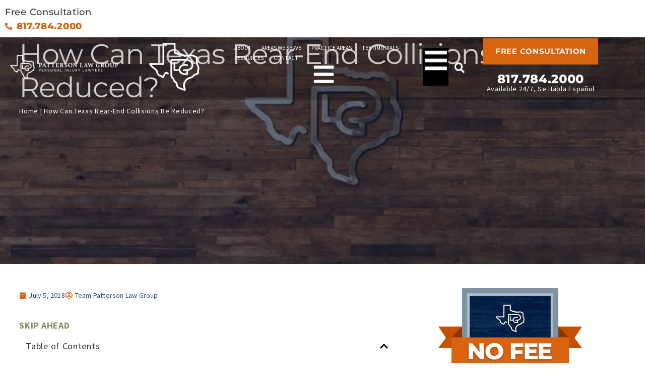

--- FILE ---
content_type: text/html; charset=UTF-8
request_url: https://pattersonpersonalinjury.com/auto-accidents/can-texas-rear-end-collisions-reduced/
body_size: 81897
content:
<!doctype html>
<html lang="en-US">
<head> <script>
var gform;gform||(document.addEventListener("gform_main_scripts_loaded",function(){gform.scriptsLoaded=!0}),document.addEventListener("gform/theme/scripts_loaded",function(){gform.themeScriptsLoaded=!0}),window.addEventListener("DOMContentLoaded",function(){gform.domLoaded=!0}),gform={domLoaded:!1,scriptsLoaded:!1,themeScriptsLoaded:!1,isFormEditor:()=>"function"==typeof InitializeEditor,callIfLoaded:function(o){return!(!gform.domLoaded||!gform.scriptsLoaded||!gform.themeScriptsLoaded&&!gform.isFormEditor()||(gform.isFormEditor()&&console.warn("The use of gform.initializeOnLoaded() is deprecated in the form editor context and will be removed in Gravity Forms 3.1."),o(),0))},initializeOnLoaded:function(o){gform.callIfLoaded(o)||(document.addEventListener("gform_main_scripts_loaded",()=>{gform.scriptsLoaded=!0,gform.callIfLoaded(o)}),document.addEventListener("gform/theme/scripts_loaded",()=>{gform.themeScriptsLoaded=!0,gform.callIfLoaded(o)}),window.addEventListener("DOMContentLoaded",()=>{gform.domLoaded=!0,gform.callIfLoaded(o)}))},hooks:{action:{},filter:{}},addAction:function(o,r,e,t){gform.addHook("action",o,r,e,t)},addFilter:function(o,r,e,t){gform.addHook("filter",o,r,e,t)},doAction:function(o){gform.doHook("action",o,arguments)},applyFilters:function(o){return gform.doHook("filter",o,arguments)},removeAction:function(o,r){gform.removeHook("action",o,r)},removeFilter:function(o,r,e){gform.removeHook("filter",o,r,e)},addHook:function(o,r,e,t,n){null==gform.hooks[o][r]&&(gform.hooks[o][r]=[]);var d=gform.hooks[o][r];null==n&&(n=r+"_"+d.length),gform.hooks[o][r].push({tag:n,callable:e,priority:t=null==t?10:t})},doHook:function(r,o,e){var t;if(e=Array.prototype.slice.call(e,1),null!=gform.hooks[r][o]&&((o=gform.hooks[r][o]).sort(function(o,r){return o.priority-r.priority}),o.forEach(function(o){"function"!=typeof(t=o.callable)&&(t=window[t]),"action"==r?t.apply(null,e):e[0]=t.apply(null,e)})),"filter"==r)return e[0]},removeHook:function(o,r,t,n){var e;null!=gform.hooks[o][r]&&(e=(e=gform.hooks[o][r]).filter(function(o,r,e){return!!(null!=n&&n!=o.tag||null!=t&&t!=o.priority)}),gform.hooks[o][r]=e)}});
</script>
<meta charset="UTF-8"><script>if(navigator.userAgent.match(/MSIE|Internet Explorer/i)||navigator.userAgent.match(/Trident\/7\..*?rv:11/i)){var href=document.location.href;if(!href.match(/[?&]nowprocket/)){if(href.indexOf("?")==-1){if(href.indexOf("#")==-1){document.location.href=href+"?nowprocket=1"}else{document.location.href=href.replace("#","?nowprocket=1#")}}else{if(href.indexOf("#")==-1){document.location.href=href+"&nowprocket=1"}else{document.location.href=href.replace("#","&nowprocket=1#")}}}}</script><script>(()=>{class RocketLazyLoadScripts{constructor(){this.v="2.0.4",this.userEvents=["keydown","keyup","mousedown","mouseup","mousemove","mouseover","mouseout","touchmove","touchstart","touchend","touchcancel","wheel","click","dblclick","input"],this.attributeEvents=["onblur","onclick","oncontextmenu","ondblclick","onfocus","onmousedown","onmouseenter","onmouseleave","onmousemove","onmouseout","onmouseover","onmouseup","onmousewheel","onscroll","onsubmit"]}async t(){this.i(),this.o(),/iP(ad|hone)/.test(navigator.userAgent)&&this.h(),this.u(),this.l(this),this.m(),this.k(this),this.p(this),this._(),await Promise.all([this.R(),this.L()]),this.lastBreath=Date.now(),this.S(this),this.P(),this.D(),this.O(),this.M(),await this.C(this.delayedScripts.normal),await this.C(this.delayedScripts.defer),await this.C(this.delayedScripts.async),await this.T(),await this.F(),await this.j(),await this.A(),window.dispatchEvent(new Event("rocket-allScriptsLoaded")),this.everythingLoaded=!0,this.lastTouchEnd&&await new Promise(t=>setTimeout(t,500-Date.now()+this.lastTouchEnd)),this.I(),this.H(),this.U(),this.W()}i(){this.CSPIssue=sessionStorage.getItem("rocketCSPIssue"),document.addEventListener("securitypolicyviolation",t=>{this.CSPIssue||"script-src-elem"!==t.violatedDirective||"data"!==t.blockedURI||(this.CSPIssue=!0,sessionStorage.setItem("rocketCSPIssue",!0))},{isRocket:!0})}o(){window.addEventListener("pageshow",t=>{this.persisted=t.persisted,this.realWindowLoadedFired=!0},{isRocket:!0}),window.addEventListener("pagehide",()=>{this.onFirstUserAction=null},{isRocket:!0})}h(){let t;function e(e){t=e}window.addEventListener("touchstart",e,{isRocket:!0}),window.addEventListener("touchend",function i(o){o.changedTouches[0]&&t.changedTouches[0]&&Math.abs(o.changedTouches[0].pageX-t.changedTouches[0].pageX)<10&&Math.abs(o.changedTouches[0].pageY-t.changedTouches[0].pageY)<10&&o.timeStamp-t.timeStamp<200&&(window.removeEventListener("touchstart",e,{isRocket:!0}),window.removeEventListener("touchend",i,{isRocket:!0}),"INPUT"===o.target.tagName&&"text"===o.target.type||(o.target.dispatchEvent(new TouchEvent("touchend",{target:o.target,bubbles:!0})),o.target.dispatchEvent(new MouseEvent("mouseover",{target:o.target,bubbles:!0})),o.target.dispatchEvent(new PointerEvent("click",{target:o.target,bubbles:!0,cancelable:!0,detail:1,clientX:o.changedTouches[0].clientX,clientY:o.changedTouches[0].clientY})),event.preventDefault()))},{isRocket:!0})}q(t){this.userActionTriggered||("mousemove"!==t.type||this.firstMousemoveIgnored?"keyup"===t.type||"mouseover"===t.type||"mouseout"===t.type||(this.userActionTriggered=!0,this.onFirstUserAction&&this.onFirstUserAction()):this.firstMousemoveIgnored=!0),"click"===t.type&&t.preventDefault(),t.stopPropagation(),t.stopImmediatePropagation(),"touchstart"===this.lastEvent&&"touchend"===t.type&&(this.lastTouchEnd=Date.now()),"click"===t.type&&(this.lastTouchEnd=0),this.lastEvent=t.type,t.composedPath&&t.composedPath()[0].getRootNode()instanceof ShadowRoot&&(t.rocketTarget=t.composedPath()[0]),this.savedUserEvents.push(t)}u(){this.savedUserEvents=[],this.userEventHandler=this.q.bind(this),this.userEvents.forEach(t=>window.addEventListener(t,this.userEventHandler,{passive:!1,isRocket:!0})),document.addEventListener("visibilitychange",this.userEventHandler,{isRocket:!0})}U(){this.userEvents.forEach(t=>window.removeEventListener(t,this.userEventHandler,{passive:!1,isRocket:!0})),document.removeEventListener("visibilitychange",this.userEventHandler,{isRocket:!0}),this.savedUserEvents.forEach(t=>{(t.rocketTarget||t.target).dispatchEvent(new window[t.constructor.name](t.type,t))})}m(){const t="return false",e=Array.from(this.attributeEvents,t=>"data-rocket-"+t),i="["+this.attributeEvents.join("],[")+"]",o="[data-rocket-"+this.attributeEvents.join("],[data-rocket-")+"]",s=(e,i,o)=>{o&&o!==t&&(e.setAttribute("data-rocket-"+i,o),e["rocket"+i]=new Function("event",o),e.setAttribute(i,t))};new MutationObserver(t=>{for(const n of t)"attributes"===n.type&&(n.attributeName.startsWith("data-rocket-")||this.everythingLoaded?n.attributeName.startsWith("data-rocket-")&&this.everythingLoaded&&this.N(n.target,n.attributeName.substring(12)):s(n.target,n.attributeName,n.target.getAttribute(n.attributeName))),"childList"===n.type&&n.addedNodes.forEach(t=>{if(t.nodeType===Node.ELEMENT_NODE)if(this.everythingLoaded)for(const i of[t,...t.querySelectorAll(o)])for(const t of i.getAttributeNames())e.includes(t)&&this.N(i,t.substring(12));else for(const e of[t,...t.querySelectorAll(i)])for(const t of e.getAttributeNames())this.attributeEvents.includes(t)&&s(e,t,e.getAttribute(t))})}).observe(document,{subtree:!0,childList:!0,attributeFilter:[...this.attributeEvents,...e]})}I(){this.attributeEvents.forEach(t=>{document.querySelectorAll("[data-rocket-"+t+"]").forEach(e=>{this.N(e,t)})})}N(t,e){const i=t.getAttribute("data-rocket-"+e);i&&(t.setAttribute(e,i),t.removeAttribute("data-rocket-"+e))}k(t){Object.defineProperty(HTMLElement.prototype,"onclick",{get(){return this.rocketonclick||null},set(e){this.rocketonclick=e,this.setAttribute(t.everythingLoaded?"onclick":"data-rocket-onclick","this.rocketonclick(event)")}})}S(t){function e(e,i){let o=e[i];e[i]=null,Object.defineProperty(e,i,{get:()=>o,set(s){t.everythingLoaded?o=s:e["rocket"+i]=o=s}})}e(document,"onreadystatechange"),e(window,"onload"),e(window,"onpageshow");try{Object.defineProperty(document,"readyState",{get:()=>t.rocketReadyState,set(e){t.rocketReadyState=e},configurable:!0}),document.readyState="loading"}catch(t){console.log("WPRocket DJE readyState conflict, bypassing")}}l(t){this.originalAddEventListener=EventTarget.prototype.addEventListener,this.originalRemoveEventListener=EventTarget.prototype.removeEventListener,this.savedEventListeners=[],EventTarget.prototype.addEventListener=function(e,i,o){o&&o.isRocket||!t.B(e,this)&&!t.userEvents.includes(e)||t.B(e,this)&&!t.userActionTriggered||e.startsWith("rocket-")||t.everythingLoaded?t.originalAddEventListener.call(this,e,i,o):(t.savedEventListeners.push({target:this,remove:!1,type:e,func:i,options:o}),"mouseenter"!==e&&"mouseleave"!==e||t.originalAddEventListener.call(this,e,t.savedUserEvents.push,o))},EventTarget.prototype.removeEventListener=function(e,i,o){o&&o.isRocket||!t.B(e,this)&&!t.userEvents.includes(e)||t.B(e,this)&&!t.userActionTriggered||e.startsWith("rocket-")||t.everythingLoaded?t.originalRemoveEventListener.call(this,e,i,o):t.savedEventListeners.push({target:this,remove:!0,type:e,func:i,options:o})}}J(t,e){this.savedEventListeners=this.savedEventListeners.filter(i=>{let o=i.type,s=i.target||window;return e!==o||t!==s||(this.B(o,s)&&(i.type="rocket-"+o),this.$(i),!1)})}H(){EventTarget.prototype.addEventListener=this.originalAddEventListener,EventTarget.prototype.removeEventListener=this.originalRemoveEventListener,this.savedEventListeners.forEach(t=>this.$(t))}$(t){t.remove?this.originalRemoveEventListener.call(t.target,t.type,t.func,t.options):this.originalAddEventListener.call(t.target,t.type,t.func,t.options)}p(t){let e;function i(e){return t.everythingLoaded?e:e.split(" ").map(t=>"load"===t||t.startsWith("load.")?"rocket-jquery-load":t).join(" ")}function o(o){function s(e){const s=o.fn[e];o.fn[e]=o.fn.init.prototype[e]=function(){return this[0]===window&&t.userActionTriggered&&("string"==typeof arguments[0]||arguments[0]instanceof String?arguments[0]=i(arguments[0]):"object"==typeof arguments[0]&&Object.keys(arguments[0]).forEach(t=>{const e=arguments[0][t];delete arguments[0][t],arguments[0][i(t)]=e})),s.apply(this,arguments),this}}if(o&&o.fn&&!t.allJQueries.includes(o)){const e={DOMContentLoaded:[],"rocket-DOMContentLoaded":[]};for(const t in e)document.addEventListener(t,()=>{e[t].forEach(t=>t())},{isRocket:!0});o.fn.ready=o.fn.init.prototype.ready=function(i){function s(){parseInt(o.fn.jquery)>2?setTimeout(()=>i.bind(document)(o)):i.bind(document)(o)}return"function"==typeof i&&(t.realDomReadyFired?!t.userActionTriggered||t.fauxDomReadyFired?s():e["rocket-DOMContentLoaded"].push(s):e.DOMContentLoaded.push(s)),o([])},s("on"),s("one"),s("off"),t.allJQueries.push(o)}e=o}t.allJQueries=[],o(window.jQuery),Object.defineProperty(window,"jQuery",{get:()=>e,set(t){o(t)}})}P(){const t=new Map;document.write=document.writeln=function(e){const i=document.currentScript,o=document.createRange(),s=i.parentElement;let n=t.get(i);void 0===n&&(n=i.nextSibling,t.set(i,n));const c=document.createDocumentFragment();o.setStart(c,0),c.appendChild(o.createContextualFragment(e)),s.insertBefore(c,n)}}async R(){return new Promise(t=>{this.userActionTriggered?t():this.onFirstUserAction=t})}async L(){return new Promise(t=>{document.addEventListener("DOMContentLoaded",()=>{this.realDomReadyFired=!0,t()},{isRocket:!0})})}async j(){return this.realWindowLoadedFired?Promise.resolve():new Promise(t=>{window.addEventListener("load",t,{isRocket:!0})})}M(){this.pendingScripts=[];this.scriptsMutationObserver=new MutationObserver(t=>{for(const e of t)e.addedNodes.forEach(t=>{"SCRIPT"!==t.tagName||t.noModule||t.isWPRocket||this.pendingScripts.push({script:t,promise:new Promise(e=>{const i=()=>{const i=this.pendingScripts.findIndex(e=>e.script===t);i>=0&&this.pendingScripts.splice(i,1),e()};t.addEventListener("load",i,{isRocket:!0}),t.addEventListener("error",i,{isRocket:!0}),setTimeout(i,1e3)})})})}),this.scriptsMutationObserver.observe(document,{childList:!0,subtree:!0})}async F(){await this.X(),this.pendingScripts.length?(await this.pendingScripts[0].promise,await this.F()):this.scriptsMutationObserver.disconnect()}D(){this.delayedScripts={normal:[],async:[],defer:[]},document.querySelectorAll("script[type$=rocketlazyloadscript]").forEach(t=>{t.hasAttribute("data-rocket-src")?t.hasAttribute("async")&&!1!==t.async?this.delayedScripts.async.push(t):t.hasAttribute("defer")&&!1!==t.defer||"module"===t.getAttribute("data-rocket-type")?this.delayedScripts.defer.push(t):this.delayedScripts.normal.push(t):this.delayedScripts.normal.push(t)})}async _(){await this.L();let t=[];document.querySelectorAll("script[type$=rocketlazyloadscript][data-rocket-src]").forEach(e=>{let i=e.getAttribute("data-rocket-src");if(i&&!i.startsWith("data:")){i.startsWith("//")&&(i=location.protocol+i);try{const o=new URL(i).origin;o!==location.origin&&t.push({src:o,crossOrigin:e.crossOrigin||"module"===e.getAttribute("data-rocket-type")})}catch(t){}}}),t=[...new Map(t.map(t=>[JSON.stringify(t),t])).values()],this.Y(t,"preconnect")}async G(t){if(await this.K(),!0!==t.noModule||!("noModule"in HTMLScriptElement.prototype))return new Promise(e=>{let i;function o(){(i||t).setAttribute("data-rocket-status","executed"),e()}try{if(navigator.userAgent.includes("Firefox/")||""===navigator.vendor||this.CSPIssue)i=document.createElement("script"),[...t.attributes].forEach(t=>{let e=t.nodeName;"type"!==e&&("data-rocket-type"===e&&(e="type"),"data-rocket-src"===e&&(e="src"),i.setAttribute(e,t.nodeValue))}),t.text&&(i.text=t.text),t.nonce&&(i.nonce=t.nonce),i.hasAttribute("src")?(i.addEventListener("load",o,{isRocket:!0}),i.addEventListener("error",()=>{i.setAttribute("data-rocket-status","failed-network"),e()},{isRocket:!0}),setTimeout(()=>{i.isConnected||e()},1)):(i.text=t.text,o()),i.isWPRocket=!0,t.parentNode.replaceChild(i,t);else{const i=t.getAttribute("data-rocket-type"),s=t.getAttribute("data-rocket-src");i?(t.type=i,t.removeAttribute("data-rocket-type")):t.removeAttribute("type"),t.addEventListener("load",o,{isRocket:!0}),t.addEventListener("error",i=>{this.CSPIssue&&i.target.src.startsWith("data:")?(console.log("WPRocket: CSP fallback activated"),t.removeAttribute("src"),this.G(t).then(e)):(t.setAttribute("data-rocket-status","failed-network"),e())},{isRocket:!0}),s?(t.fetchPriority="high",t.removeAttribute("data-rocket-src"),t.src=s):t.src="data:text/javascript;base64,"+window.btoa(unescape(encodeURIComponent(t.text)))}}catch(i){t.setAttribute("data-rocket-status","failed-transform"),e()}});t.setAttribute("data-rocket-status","skipped")}async C(t){const e=t.shift();return e?(e.isConnected&&await this.G(e),this.C(t)):Promise.resolve()}O(){this.Y([...this.delayedScripts.normal,...this.delayedScripts.defer,...this.delayedScripts.async],"preload")}Y(t,e){this.trash=this.trash||[];let i=!0;var o=document.createDocumentFragment();t.forEach(t=>{const s=t.getAttribute&&t.getAttribute("data-rocket-src")||t.src;if(s&&!s.startsWith("data:")){const n=document.createElement("link");n.href=s,n.rel=e,"preconnect"!==e&&(n.as="script",n.fetchPriority=i?"high":"low"),t.getAttribute&&"module"===t.getAttribute("data-rocket-type")&&(n.crossOrigin=!0),t.crossOrigin&&(n.crossOrigin=t.crossOrigin),t.integrity&&(n.integrity=t.integrity),t.nonce&&(n.nonce=t.nonce),o.appendChild(n),this.trash.push(n),i=!1}}),document.head.appendChild(o)}W(){this.trash.forEach(t=>t.remove())}async T(){try{document.readyState="interactive"}catch(t){}this.fauxDomReadyFired=!0;try{await this.K(),this.J(document,"readystatechange"),document.dispatchEvent(new Event("rocket-readystatechange")),await this.K(),document.rocketonreadystatechange&&document.rocketonreadystatechange(),await this.K(),this.J(document,"DOMContentLoaded"),document.dispatchEvent(new Event("rocket-DOMContentLoaded")),await this.K(),this.J(window,"DOMContentLoaded"),window.dispatchEvent(new Event("rocket-DOMContentLoaded"))}catch(t){console.error(t)}}async A(){try{document.readyState="complete"}catch(t){}try{await this.K(),this.J(document,"readystatechange"),document.dispatchEvent(new Event("rocket-readystatechange")),await this.K(),document.rocketonreadystatechange&&document.rocketonreadystatechange(),await this.K(),this.J(window,"load"),window.dispatchEvent(new Event("rocket-load")),await this.K(),window.rocketonload&&window.rocketonload(),await this.K(),this.allJQueries.forEach(t=>t(window).trigger("rocket-jquery-load")),await this.K(),this.J(window,"pageshow");const t=new Event("rocket-pageshow");t.persisted=this.persisted,window.dispatchEvent(t),await this.K(),window.rocketonpageshow&&window.rocketonpageshow({persisted:this.persisted})}catch(t){console.error(t)}}async K(){Date.now()-this.lastBreath>45&&(await this.X(),this.lastBreath=Date.now())}async X(){return document.hidden?new Promise(t=>setTimeout(t)):new Promise(t=>requestAnimationFrame(t))}B(t,e){return e===document&&"readystatechange"===t||(e===document&&"DOMContentLoaded"===t||(e===window&&"DOMContentLoaded"===t||(e===window&&"load"===t||e===window&&"pageshow"===t)))}static run(){(new RocketLazyLoadScripts).t()}}RocketLazyLoadScripts.run()})();</script>
	
	<meta name="viewport" content="width=device-width, initial-scale=1">
	<link rel="profile" href="https://gmpg.org/xfn/11">
<!-- 	<link rel="icon" href="https://pattersonpersonalinjury.com/wp-content/uploads/icon/favicon.ico" type="image/x-icon"> -->
	<link rel="icon" href="https://pattersonpersonalinjury.com/wp-content/uploads/2024/08/favicon.png" type="image/x-icon">
	<link rel="icon" sizes="32x32" href="https://pattersonpersonalinjury.com/wp-content/uploads/2024/08/favicon32x32.png" type="image/png">
	<link rel="icon" sizes="96x96" href="https://pattersonpersonalinjury.com/wp-content/uploads/2024/08/favicon.png" type="image/x-icon">
	<link rel="icon" sizes="144x144" href="https://pattersonpersonalinjury.com/wp-content/uploads/2024/08/favicon.png" type="image/x-icon">
	<link rel="icon" type="image/png"  href="https://pattersonpersonalinjury.com/wp-content/uploads/2024/08/Favicon-pattersonpersonalinjury.png" >
	<!-- <link rel="icon" type="image/png"  href="https://pattersonpersonalinjury.com/wp-content/uploads/2024/08/favicon.png"> -->
	<meta name='robots' content='index, follow, max-image-preview:large, max-snippet:-1, max-video-preview:-1' />
	<style></style>
	
            <script data-no-defer="1" data-ezscrex="false" data-cfasync="false" data-pagespeed-no-defer data-cookieconsent="ignore">
                var ctPublicFunctions = {"_ajax_nonce":"1c4d235f83","_rest_nonce":"3e0a1f3798","_ajax_url":"\/wp-admin\/admin-ajax.php","_rest_url":"https:\/\/pattersonpersonalinjury.com\/wp-json\/","data__cookies_type":"none","data__ajax_type":"rest","data__bot_detector_enabled":"1","data__frontend_data_log_enabled":1,"cookiePrefix":"","wprocket_detected":true,"host_url":"pattersonpersonalinjury.com","text__ee_click_to_select":"Click to select the whole data","text__ee_original_email":"The complete one is","text__ee_got_it":"Got it","text__ee_blocked":"Blocked","text__ee_cannot_connect":"Cannot connect","text__ee_cannot_decode":"Can not decode email. Unknown reason","text__ee_email_decoder":"CleanTalk email decoder","text__ee_wait_for_decoding":"The magic is on the way!","text__ee_decoding_process":"Please wait a few seconds while we decode the contact data."}
            </script>
        
            <script data-no-defer="1" data-ezscrex="false" data-cfasync="false" data-pagespeed-no-defer data-cookieconsent="ignore">
                var ctPublic = {"_ajax_nonce":"1c4d235f83","settings__forms__check_internal":"0","settings__forms__check_external":"0","settings__forms__force_protection":"0","settings__forms__search_test":"1","settings__forms__wc_add_to_cart":"0","settings__data__bot_detector_enabled":"1","settings__sfw__anti_crawler":0,"blog_home":"https:\/\/pattersonpersonalinjury.com\/","pixel__setting":"3","pixel__enabled":true,"pixel__url":null,"data__email_check_before_post":"1","data__email_check_exist_post":"1","data__cookies_type":"none","data__key_is_ok":true,"data__visible_fields_required":true,"wl_brandname":"Anti-Spam by CleanTalk","wl_brandname_short":"CleanTalk","ct_checkjs_key":"d408d189ee206277a916248328744263dd4aa218d1708dbcbf7c664f045b4f6c","emailEncoderPassKey":"2677af4abe984b87be095baf75585c78","bot_detector_forms_excluded":"W10=","advancedCacheExists":true,"varnishCacheExists":false,"wc_ajax_add_to_cart":false}
            </script>
        
	<!-- This site is optimized with the Yoast SEO plugin v26.8 - https://yoast.com/product/yoast-seo-wordpress/ -->
	<title>How to Avoid Rear-End Collisions in Texas | Patterson Law</title>
<link crossorigin data-rocket-preload as="font" href="https://pattersonpersonalinjury.com/wp-content/uploads/elementor/google-fonts/fonts/sourcesanspro-6xk1dsbykcsv-lcoeqqfx1ryoo3qpz7nsdi.woff2" rel="preload">
<link crossorigin data-rocket-preload as="font" href="https://pattersonpersonalinjury.com/wp-content/uploads/elementor/google-fonts/fonts/montserrat-jtusjig1_i6t8kchkm459wlhyw.woff2" rel="preload">
<link crossorigin data-rocket-preload as="font" href="https://pattersonpersonalinjury.com/wp-content/plugins/elementor/assets/lib/font-awesome/webfonts/fa-solid-900.woff2" rel="preload">
<style id="wpr-usedcss">img:is([sizes=auto i],[sizes^="auto," i]){contain-intrinsic-size:3000px 1500px}img.emoji{display:inline!important;border:none!important;box-shadow:none!important;height:1em!important;width:1em!important;margin:0 .07em!important;vertical-align:-.1em!important;background:0 0!important;padding:0!important}:where(.wp-block-button__link){border-radius:9999px;box-shadow:none;padding:calc(.667em + 2px) calc(1.333em + 2px);text-decoration:none}:root :where(.wp-block-button .wp-block-button__link.is-style-outline),:root :where(.wp-block-button.is-style-outline>.wp-block-button__link){border:2px solid;padding:.667em 1.333em}:root :where(.wp-block-button .wp-block-button__link.is-style-outline:not(.has-text-color)),:root :where(.wp-block-button.is-style-outline>.wp-block-button__link:not(.has-text-color)){color:currentColor}:root :where(.wp-block-button .wp-block-button__link.is-style-outline:not(.has-background)),:root :where(.wp-block-button.is-style-outline>.wp-block-button__link:not(.has-background)){background-color:initial;background-image:none}:where(.wp-block-calendar table:not(.has-background) th){background:#ddd}:where(.wp-block-columns){margin-bottom:1.75em}:where(.wp-block-columns.has-background){padding:1.25em 2.375em}:where(.wp-block-post-comments input[type=submit]){border:none}:where(.wp-block-cover-image:not(.has-text-color)),:where(.wp-block-cover:not(.has-text-color)){color:#fff}:where(.wp-block-cover-image.is-light:not(.has-text-color)),:where(.wp-block-cover.is-light:not(.has-text-color)){color:#000}:root :where(.wp-block-cover h1:not(.has-text-color)),:root :where(.wp-block-cover h2:not(.has-text-color)),:root :where(.wp-block-cover h3:not(.has-text-color)),:root :where(.wp-block-cover h4:not(.has-text-color)),:root :where(.wp-block-cover h5:not(.has-text-color)),:root :where(.wp-block-cover h6:not(.has-text-color)),:root :where(.wp-block-cover p:not(.has-text-color)){color:inherit}:where(.wp-block-file){margin-bottom:1.5em}:where(.wp-block-file__button){border-radius:2em;display:inline-block;padding:.5em 1em}:where(.wp-block-file__button):is(a):active,:where(.wp-block-file__button):is(a):focus,:where(.wp-block-file__button):is(a):hover,:where(.wp-block-file__button):is(a):visited{box-shadow:none;color:#fff;opacity:.85;text-decoration:none}.wp-block-group{box-sizing:border-box}:where(.wp-block-group.wp-block-group-is-layout-constrained){position:relative}:root :where(.wp-block-image.is-style-rounded img,.wp-block-image .is-style-rounded img){border-radius:9999px}:where(.wp-block-latest-comments:not([style*=line-height] .wp-block-latest-comments__comment)){line-height:1.1}:where(.wp-block-latest-comments:not([style*=line-height] .wp-block-latest-comments__comment-excerpt p)){line-height:1.8}:root :where(.wp-block-latest-posts.is-grid){padding:0}:root :where(.wp-block-latest-posts.wp-block-latest-posts__list){padding-left:0}ol,ul{box-sizing:border-box}:root :where(.wp-block-list.has-background){padding:1.25em 2.375em}:where(.wp-block-navigation.has-background .wp-block-navigation-item a:not(.wp-element-button)),:where(.wp-block-navigation.has-background .wp-block-navigation-submenu a:not(.wp-element-button)){padding:.5em 1em}:where(.wp-block-navigation .wp-block-navigation__submenu-container .wp-block-navigation-item a:not(.wp-element-button)),:where(.wp-block-navigation .wp-block-navigation__submenu-container .wp-block-navigation-submenu a:not(.wp-element-button)),:where(.wp-block-navigation .wp-block-navigation__submenu-container .wp-block-navigation-submenu button.wp-block-navigation-item__content),:where(.wp-block-navigation .wp-block-navigation__submenu-container .wp-block-pages-list__item button.wp-block-navigation-item__content){padding:.5em 1em}:root :where(p.has-background){padding:1.25em 2.375em}:where(p.has-text-color:not(.has-link-color)) a{color:inherit}:where(.wp-block-post-comments-form) input:not([type=submit]),:where(.wp-block-post-comments-form) textarea{border:1px solid #949494;font-family:inherit;font-size:1em}:where(.wp-block-post-comments-form) input:where(:not([type=submit]):not([type=checkbox])),:where(.wp-block-post-comments-form) textarea{padding:calc(.667em + 2px)}:where(.wp-block-post-excerpt){box-sizing:border-box;margin-bottom:var(--wp--style--block-gap);margin-top:var(--wp--style--block-gap)}:where(.wp-block-preformatted.has-background){padding:1.25em 2.375em}:where(.wp-block-search__button){border:1px solid #ccc;padding:6px 10px}:where(.wp-block-search__input){font-family:inherit;font-size:inherit;font-style:inherit;font-weight:inherit;letter-spacing:inherit;line-height:inherit;text-transform:inherit}:where(.wp-block-search__button-inside .wp-block-search__inside-wrapper){border:1px solid #949494;box-sizing:border-box;padding:4px}:where(.wp-block-search__button-inside .wp-block-search__inside-wrapper) .wp-block-search__input{border:none;border-radius:0;padding:0 4px}:where(.wp-block-search__button-inside .wp-block-search__inside-wrapper) .wp-block-search__input:focus{outline:0}:where(.wp-block-search__button-inside .wp-block-search__inside-wrapper) :where(.wp-block-search__button){padding:4px 8px}:root :where(.wp-block-separator.is-style-dots){height:auto;line-height:1;text-align:center}:root :where(.wp-block-separator.is-style-dots):before{color:currentColor;content:"···";font-family:serif;font-size:1.5em;letter-spacing:2em;padding-left:2em}:root :where(.wp-block-site-logo.is-style-rounded){border-radius:9999px}:where(.wp-block-social-links:not(.is-style-logos-only)) .wp-social-link{background-color:#f0f0f0;color:#444}:where(.wp-block-social-links:not(.is-style-logos-only)) .wp-social-link-amazon{background-color:#f90;color:#fff}:where(.wp-block-social-links:not(.is-style-logos-only)) .wp-social-link-bandcamp{background-color:#1ea0c3;color:#fff}:where(.wp-block-social-links:not(.is-style-logos-only)) .wp-social-link-behance{background-color:#0757fe;color:#fff}:where(.wp-block-social-links:not(.is-style-logos-only)) .wp-social-link-bluesky{background-color:#0a7aff;color:#fff}:where(.wp-block-social-links:not(.is-style-logos-only)) .wp-social-link-codepen{background-color:#1e1f26;color:#fff}:where(.wp-block-social-links:not(.is-style-logos-only)) .wp-social-link-deviantart{background-color:#02e49b;color:#fff}:where(.wp-block-social-links:not(.is-style-logos-only)) .wp-social-link-discord{background-color:#5865f2;color:#fff}:where(.wp-block-social-links:not(.is-style-logos-only)) .wp-social-link-dribbble{background-color:#e94c89;color:#fff}:where(.wp-block-social-links:not(.is-style-logos-only)) .wp-social-link-dropbox{background-color:#4280ff;color:#fff}:where(.wp-block-social-links:not(.is-style-logos-only)) .wp-social-link-etsy{background-color:#f45800;color:#fff}:where(.wp-block-social-links:not(.is-style-logos-only)) .wp-social-link-facebook{background-color:#0866ff;color:#fff}:where(.wp-block-social-links:not(.is-style-logos-only)) .wp-social-link-fivehundredpx{background-color:#000;color:#fff}:where(.wp-block-social-links:not(.is-style-logos-only)) .wp-social-link-flickr{background-color:#0461dd;color:#fff}:where(.wp-block-social-links:not(.is-style-logos-only)) .wp-social-link-foursquare{background-color:#e65678;color:#fff}:where(.wp-block-social-links:not(.is-style-logos-only)) .wp-social-link-github{background-color:#24292d;color:#fff}:where(.wp-block-social-links:not(.is-style-logos-only)) .wp-social-link-goodreads{background-color:#eceadd;color:#382110}:where(.wp-block-social-links:not(.is-style-logos-only)) .wp-social-link-google{background-color:#ea4434;color:#fff}:where(.wp-block-social-links:not(.is-style-logos-only)) .wp-social-link-gravatar{background-color:#1d4fc4;color:#fff}:where(.wp-block-social-links:not(.is-style-logos-only)) .wp-social-link-instagram{background-color:#f00075;color:#fff}:where(.wp-block-social-links:not(.is-style-logos-only)) .wp-social-link-lastfm{background-color:#e21b24;color:#fff}:where(.wp-block-social-links:not(.is-style-logos-only)) .wp-social-link-linkedin{background-color:#0d66c2;color:#fff}:where(.wp-block-social-links:not(.is-style-logos-only)) .wp-social-link-mastodon{background-color:#3288d4;color:#fff}:where(.wp-block-social-links:not(.is-style-logos-only)) .wp-social-link-medium{background-color:#000;color:#fff}:where(.wp-block-social-links:not(.is-style-logos-only)) .wp-social-link-meetup{background-color:#f6405f;color:#fff}:where(.wp-block-social-links:not(.is-style-logos-only)) .wp-social-link-patreon{background-color:#000;color:#fff}:where(.wp-block-social-links:not(.is-style-logos-only)) .wp-social-link-pinterest{background-color:#e60122;color:#fff}:where(.wp-block-social-links:not(.is-style-logos-only)) .wp-social-link-pocket{background-color:#ef4155;color:#fff}:where(.wp-block-social-links:not(.is-style-logos-only)) .wp-social-link-reddit{background-color:#ff4500;color:#fff}:where(.wp-block-social-links:not(.is-style-logos-only)) .wp-social-link-skype{background-color:#0478d7;color:#fff}:where(.wp-block-social-links:not(.is-style-logos-only)) .wp-social-link-snapchat{background-color:#fefc00;color:#fff;stroke:#000}:where(.wp-block-social-links:not(.is-style-logos-only)) .wp-social-link-soundcloud{background-color:#ff5600;color:#fff}:where(.wp-block-social-links:not(.is-style-logos-only)) .wp-social-link-spotify{background-color:#1bd760;color:#fff}:where(.wp-block-social-links:not(.is-style-logos-only)) .wp-social-link-telegram{background-color:#2aabee;color:#fff}:where(.wp-block-social-links:not(.is-style-logos-only)) .wp-social-link-threads{background-color:#000;color:#fff}:where(.wp-block-social-links:not(.is-style-logos-only)) .wp-social-link-tiktok{background-color:#000;color:#fff}:where(.wp-block-social-links:not(.is-style-logos-only)) .wp-social-link-tumblr{background-color:#011835;color:#fff}:where(.wp-block-social-links:not(.is-style-logos-only)) .wp-social-link-twitch{background-color:#6440a4;color:#fff}:where(.wp-block-social-links:not(.is-style-logos-only)) .wp-social-link-twitter{background-color:#1da1f2;color:#fff}:where(.wp-block-social-links:not(.is-style-logos-only)) .wp-social-link-vimeo{background-color:#1eb7ea;color:#fff}:where(.wp-block-social-links:not(.is-style-logos-only)) .wp-social-link-vk{background-color:#4680c2;color:#fff}:where(.wp-block-social-links:not(.is-style-logos-only)) .wp-social-link-wordpress{background-color:#3499cd;color:#fff}:where(.wp-block-social-links:not(.is-style-logos-only)) .wp-social-link-whatsapp{background-color:#25d366;color:#fff}:where(.wp-block-social-links:not(.is-style-logos-only)) .wp-social-link-x{background-color:#000;color:#fff}:where(.wp-block-social-links:not(.is-style-logos-only)) .wp-social-link-yelp{background-color:#d32422;color:#fff}:where(.wp-block-social-links:not(.is-style-logos-only)) .wp-social-link-youtube{background-color:red;color:#fff}:where(.wp-block-social-links.is-style-logos-only) .wp-social-link{background:0 0}:where(.wp-block-social-links.is-style-logos-only) .wp-social-link svg{height:1.25em;width:1.25em}:where(.wp-block-social-links.is-style-logos-only) .wp-social-link-amazon{color:#f90}:where(.wp-block-social-links.is-style-logos-only) .wp-social-link-bandcamp{color:#1ea0c3}:where(.wp-block-social-links.is-style-logos-only) .wp-social-link-behance{color:#0757fe}:where(.wp-block-social-links.is-style-logos-only) .wp-social-link-bluesky{color:#0a7aff}:where(.wp-block-social-links.is-style-logos-only) .wp-social-link-codepen{color:#1e1f26}:where(.wp-block-social-links.is-style-logos-only) .wp-social-link-deviantart{color:#02e49b}:where(.wp-block-social-links.is-style-logos-only) .wp-social-link-discord{color:#5865f2}:where(.wp-block-social-links.is-style-logos-only) .wp-social-link-dribbble{color:#e94c89}:where(.wp-block-social-links.is-style-logos-only) .wp-social-link-dropbox{color:#4280ff}:where(.wp-block-social-links.is-style-logos-only) .wp-social-link-etsy{color:#f45800}:where(.wp-block-social-links.is-style-logos-only) .wp-social-link-facebook{color:#0866ff}:where(.wp-block-social-links.is-style-logos-only) .wp-social-link-fivehundredpx{color:#000}:where(.wp-block-social-links.is-style-logos-only) .wp-social-link-flickr{color:#0461dd}:where(.wp-block-social-links.is-style-logos-only) .wp-social-link-foursquare{color:#e65678}:where(.wp-block-social-links.is-style-logos-only) .wp-social-link-github{color:#24292d}:where(.wp-block-social-links.is-style-logos-only) .wp-social-link-goodreads{color:#382110}:where(.wp-block-social-links.is-style-logos-only) .wp-social-link-google{color:#ea4434}:where(.wp-block-social-links.is-style-logos-only) .wp-social-link-gravatar{color:#1d4fc4}:where(.wp-block-social-links.is-style-logos-only) .wp-social-link-instagram{color:#f00075}:where(.wp-block-social-links.is-style-logos-only) .wp-social-link-lastfm{color:#e21b24}:where(.wp-block-social-links.is-style-logos-only) .wp-social-link-linkedin{color:#0d66c2}:where(.wp-block-social-links.is-style-logos-only) .wp-social-link-mastodon{color:#3288d4}:where(.wp-block-social-links.is-style-logos-only) .wp-social-link-medium{color:#000}:where(.wp-block-social-links.is-style-logos-only) .wp-social-link-meetup{color:#f6405f}:where(.wp-block-social-links.is-style-logos-only) .wp-social-link-patreon{color:#000}:where(.wp-block-social-links.is-style-logos-only) .wp-social-link-pinterest{color:#e60122}:where(.wp-block-social-links.is-style-logos-only) .wp-social-link-pocket{color:#ef4155}:where(.wp-block-social-links.is-style-logos-only) .wp-social-link-reddit{color:#ff4500}:where(.wp-block-social-links.is-style-logos-only) .wp-social-link-skype{color:#0478d7}:where(.wp-block-social-links.is-style-logos-only) .wp-social-link-snapchat{color:#fff;stroke:#000}:where(.wp-block-social-links.is-style-logos-only) .wp-social-link-soundcloud{color:#ff5600}:where(.wp-block-social-links.is-style-logos-only) .wp-social-link-spotify{color:#1bd760}:where(.wp-block-social-links.is-style-logos-only) .wp-social-link-telegram{color:#2aabee}:where(.wp-block-social-links.is-style-logos-only) .wp-social-link-threads{color:#000}:where(.wp-block-social-links.is-style-logos-only) .wp-social-link-tiktok{color:#000}:where(.wp-block-social-links.is-style-logos-only) .wp-social-link-tumblr{color:#011835}:where(.wp-block-social-links.is-style-logos-only) .wp-social-link-twitch{color:#6440a4}:where(.wp-block-social-links.is-style-logos-only) .wp-social-link-twitter{color:#1da1f2}:where(.wp-block-social-links.is-style-logos-only) .wp-social-link-vimeo{color:#1eb7ea}:where(.wp-block-social-links.is-style-logos-only) .wp-social-link-vk{color:#4680c2}:where(.wp-block-social-links.is-style-logos-only) .wp-social-link-whatsapp{color:#25d366}:where(.wp-block-social-links.is-style-logos-only) .wp-social-link-wordpress{color:#3499cd}:where(.wp-block-social-links.is-style-logos-only) .wp-social-link-x{color:#000}:where(.wp-block-social-links.is-style-logos-only) .wp-social-link-yelp{color:#d32422}:where(.wp-block-social-links.is-style-logos-only) .wp-social-link-youtube{color:red}:root :where(.wp-block-social-links .wp-social-link a){padding:.25em}:root :where(.wp-block-social-links.is-style-logos-only .wp-social-link a){padding:0}:root :where(.wp-block-social-links.is-style-pill-shape .wp-social-link a){padding-left:.6666666667em;padding-right:.6666666667em}:root :where(.wp-block-tag-cloud.is-style-outline){display:flex;flex-wrap:wrap;gap:1ch}:root :where(.wp-block-tag-cloud.is-style-outline a){border:1px solid;font-size:unset!important;margin-right:0;padding:1ch 2ch;text-decoration:none!important}:root :where(.wp-block-table-of-contents){box-sizing:border-box}:where(.wp-block-term-description){box-sizing:border-box;margin-bottom:var(--wp--style--block-gap);margin-top:var(--wp--style--block-gap)}:where(pre.wp-block-verse){font-family:inherit}:root{--wp--preset--font-size--normal:16px;--wp--preset--font-size--huge:42px}.screen-reader-text{border:0;clip-path:inset(50%);height:1px;margin:-1px;overflow:hidden;padding:0;position:absolute;width:1px;word-wrap:normal!important}.screen-reader-text:focus{background-color:#ddd;clip-path:none;color:#444;display:block;font-size:1em;height:auto;left:5px;line-height:normal;padding:15px 23px 14px;text-decoration:none;top:5px;width:auto;z-index:100000}html :where(.has-border-color){border-style:solid}html :where([style*=border-top-color]){border-top-style:solid}html :where([style*=border-right-color]){border-right-style:solid}html :where([style*=border-bottom-color]){border-bottom-style:solid}html :where([style*=border-left-color]){border-left-style:solid}html :where([style*=border-width]){border-style:solid}html :where([style*=border-top-width]){border-top-style:solid}html :where([style*=border-right-width]){border-right-style:solid}html :where([style*=border-bottom-width]){border-bottom-style:solid}html :where([style*=border-left-width]){border-left-style:solid}html :where(img[class*=wp-image-]){height:auto;max-width:100%}:where(figure){margin:0 0 1em}html :where(.is-position-sticky){--wp-admin--admin-bar--position-offset:var(--wp-admin--admin-bar--height,0px)}@media screen and (max-width:600px){html :where(.is-position-sticky){--wp-admin--admin-bar--position-offset:0px}}:root{--wp--preset--aspect-ratio--square:1;--wp--preset--aspect-ratio--4-3:4/3;--wp--preset--aspect-ratio--3-4:3/4;--wp--preset--aspect-ratio--3-2:3/2;--wp--preset--aspect-ratio--2-3:2/3;--wp--preset--aspect-ratio--16-9:16/9;--wp--preset--aspect-ratio--9-16:9/16;--wp--preset--color--black:#000000;--wp--preset--color--cyan-bluish-gray:#abb8c3;--wp--preset--color--white:#ffffff;--wp--preset--color--pale-pink:#f78da7;--wp--preset--color--vivid-red:#cf2e2e;--wp--preset--color--luminous-vivid-orange:#ff6900;--wp--preset--color--luminous-vivid-amber:#fcb900;--wp--preset--color--light-green-cyan:#7bdcb5;--wp--preset--color--vivid-green-cyan:#00d084;--wp--preset--color--pale-cyan-blue:#8ed1fc;--wp--preset--color--vivid-cyan-blue:#0693e3;--wp--preset--color--vivid-purple:#9b51e0;--wp--preset--gradient--vivid-cyan-blue-to-vivid-purple:linear-gradient(135deg,rgba(6, 147, 227, 1) 0%,rgb(155, 81, 224) 100%);--wp--preset--gradient--light-green-cyan-to-vivid-green-cyan:linear-gradient(135deg,rgb(122, 220, 180) 0%,rgb(0, 208, 130) 100%);--wp--preset--gradient--luminous-vivid-amber-to-luminous-vivid-orange:linear-gradient(135deg,rgba(252, 185, 0, 1) 0%,rgba(255, 105, 0, 1) 100%);--wp--preset--gradient--luminous-vivid-orange-to-vivid-red:linear-gradient(135deg,rgba(255, 105, 0, 1) 0%,rgb(207, 46, 46) 100%);--wp--preset--gradient--very-light-gray-to-cyan-bluish-gray:linear-gradient(135deg,rgb(238, 238, 238) 0%,rgb(169, 184, 195) 100%);--wp--preset--gradient--cool-to-warm-spectrum:linear-gradient(135deg,rgb(74, 234, 220) 0%,rgb(151, 120, 209) 20%,rgb(207, 42, 186) 40%,rgb(238, 44, 130) 60%,rgb(251, 105, 98) 80%,rgb(254, 248, 76) 100%);--wp--preset--gradient--blush-light-purple:linear-gradient(135deg,rgb(255, 206, 236) 0%,rgb(152, 150, 240) 100%);--wp--preset--gradient--blush-bordeaux:linear-gradient(135deg,rgb(254, 205, 165) 0%,rgb(254, 45, 45) 50%,rgb(107, 0, 62) 100%);--wp--preset--gradient--luminous-dusk:linear-gradient(135deg,rgb(255, 203, 112) 0%,rgb(199, 81, 192) 50%,rgb(65, 88, 208) 100%);--wp--preset--gradient--pale-ocean:linear-gradient(135deg,rgb(255, 245, 203) 0%,rgb(182, 227, 212) 50%,rgb(51, 167, 181) 100%);--wp--preset--gradient--electric-grass:linear-gradient(135deg,rgb(202, 248, 128) 0%,rgb(113, 206, 126) 100%);--wp--preset--gradient--midnight:linear-gradient(135deg,rgb(2, 3, 129) 0%,rgb(40, 116, 252) 100%);--wp--preset--font-size--small:13px;--wp--preset--font-size--medium:20px;--wp--preset--font-size--large:36px;--wp--preset--font-size--x-large:42px;--wp--preset--spacing--20:0.44rem;--wp--preset--spacing--30:0.67rem;--wp--preset--spacing--40:1rem;--wp--preset--spacing--50:1.5rem;--wp--preset--spacing--60:2.25rem;--wp--preset--spacing--70:3.38rem;--wp--preset--spacing--80:5.06rem;--wp--preset--shadow--natural:6px 6px 9px rgba(0, 0, 0, .2);--wp--preset--shadow--deep:12px 12px 50px rgba(0, 0, 0, .4);--wp--preset--shadow--sharp:6px 6px 0px rgba(0, 0, 0, .2);--wp--preset--shadow--outlined:6px 6px 0px -3px rgba(255, 255, 255, 1),6px 6px rgba(0, 0, 0, 1);--wp--preset--shadow--crisp:6px 6px 0px rgba(0, 0, 0, 1)}:root{--wp--style--global--content-size:800px;--wp--style--global--wide-size:1200px}:where(body){margin:0}:where(.wp-site-blocks)>*{margin-block-start:24px;margin-block-end:0}:where(.wp-site-blocks)>:first-child{margin-block-start:0}:where(.wp-site-blocks)>:last-child{margin-block-end:0}:root{--wp--style--block-gap:24px}:root :where(.is-layout-flow)>:first-child{margin-block-start:0}:root :where(.is-layout-flow)>:last-child{margin-block-end:0}:root :where(.is-layout-flow)>*{margin-block-start:24px;margin-block-end:0}:root :where(.is-layout-constrained)>:first-child{margin-block-start:0}:root :where(.is-layout-constrained)>:last-child{margin-block-end:0}:root :where(.is-layout-constrained)>*{margin-block-start:24px;margin-block-end:0}:root :where(.is-layout-flex){gap:24px}:root :where(.is-layout-grid){gap:24px}body{padding-top:0;padding-right:0;padding-bottom:0;padding-left:0}a:where(:not(.wp-element-button)){text-decoration:underline}:root :where(.wp-element-button,.wp-block-button__link){background-color:#32373c;border-width:0;color:#fff;font-family:inherit;font-size:inherit;line-height:inherit;padding:calc(.667em + 2px) calc(1.333em + 2px);text-decoration:none}:root :where(.wp-block-pullquote){font-size:1.5em;line-height:1.6}input[class*=apbct].apbct_special_field{display:none!important}.apbct-tooltip{border-radius:5px;background:#d3d3d3}.apbct-tooltip{display:none;position:inherit;margin-top:5px;left:5px;opacity:.9}.apbct-popup-fade:before{content:'';background:#000;position:fixed;left:0;top:0;width:100%;height:100%;opacity:.7;z-index:9999}.apbct-popup{position:fixed;top:20%;left:50%;padding:20px;width:360px;margin-left:-200px;background:#fff;border:1px solid;border-radius:4px;z-index:99999;opacity:1}.apbct-check_email_exist-bad_email,.apbct-check_email_exist-good_email,.apbct-check_email_exist-load{z-index:9999!important;transition:none!important;background-size:contain;background-repeat:no-repeat!important;background-position-x:right;background-position-y:center;cursor:pointer!important}.apbct-check_email_exist-load{background-size:contain;background-image:url(https://pattersonpersonalinjury.com/wp-content/plugins/cleantalk-spam-protect/css/images/checking_email.gif)!important}.apbct-check_email_exist-block{position:fixed!important;display:block!important}.apbct-check_email_exist-good_email{background-image:url(https://pattersonpersonalinjury.com/wp-content/plugins/cleantalk-spam-protect/css/images/good_email.svg)!important}.apbct-check_email_exist-bad_email{background-image:url(https://pattersonpersonalinjury.com/wp-content/plugins/cleantalk-spam-protect/css/images/bad_email.svg)!important}.apbct-check_email_exist-popup_description{display:none;position:fixed!important;padding:2px!important;border:1px solid #e5e8ed!important;border-radius:16px 16px 0!important;background:#fff!important;background-position-x:right!important;font-size:14px!important;text-align:center!important;transition:all 1s ease-out!important}@media screen and (max-width:782px){.apbct-check_email_exist-popup_description{width:100%!important}}.apbct_dog_one,.apbct_dog_three,.apbct_dog_two{animation-duration:1.5s;animation-iteration-count:infinite;animation-name:apbct_dog}.apbct-email-encoder-popup{width:30vw;min-width:400px;font-size:16px}.apbct-email-encoder--popup-header{font-size:16px;color:#333}.apbct-email-encoder-elements_center{display:flex;flex-direction:column;justify-content:center;align-items:center;font-size:16px!important;color:#000!important}.top-margin-long{margin-top:5px}.apbct-tooltip{display:none}.apbct-email-encoder-select-whole-email{-webkit-user-select:all;user-select:all}.apbct-email-encoder-got-it-button{all:unset;margin-top:10px;padding:5px 10px;border-radius:5px;background-color:#333;color:#fff;cursor:pointer;transition:background-color .3s}.apbct-ee-animation-wrapper{display:flex;height:60px;justify-content:center;font-size:16px;align-items:center}.apbct_dog{margin:0 5px;color:transparent;text-shadow:0 0 2px #aaa}.apbct_dog_one{animation-delay:0s}.apbct_dog_two{animation-delay:.5s}.apbct_dog_three{animation-delay:1s}@keyframes apbct_dog{0%,100%,75%{scale:100%;color:transparent;text-shadow:0 0 2px #aaa}25%{scale:200%;color:unset;text-shadow:unset}}@media screen and (max-width:782px){.apbct-email-encoder-popup{width:20vw;min-width:200px;font-size:16px;top:20%;left:75%}.apbct-email-encoder-elements_center{flex-direction:column!important;text-align:center}}.is-menu a,.is-menu a:focus,.is-menu a:hover,.is-menu:hover>a{background:0 0!important;outline:0}.is-screen-reader-text{border:0;clip:rect(1px,1px,1px,1px);-webkit-clip-path:inset(50%);clip-path:inset(50%);color:#000;height:1px;margin:-1px;overflow:hidden;padding:0;position:absolute!important;width:1px;word-wrap:normal!important;word-break:normal}.is-menu,form .is-link-container{position:relative}.is-menu a{line-height:1}.is-menu a::after,.is-menu a::before{display:none!important}.is-menu.default form{max-width:310px}.is-menu.is-dropdown form{display:none;min-width:310px;max-width:100%;position:absolute;right:0;top:100%;z-index:9}.is-menu.full-width-menu form,.is-menu.sliding form{min-width:0!important;overflow:hidden;position:absolute;right:0;top:25%;width:0;z-index:99;padding:0;margin:0}.is-menu.full-width-menu form:not(.is-search-form) input[type=search],.is-menu.full-width-menu form:not(.is-search-form) input[type=text],.is-menu.is-dropdown form:not(.is-search-form) input[type=search],.is-menu.is-dropdown form:not(.is-search-form) input[type=text],.is-menu.sliding form:not(.is-search-form) input[type=search],.is-menu.sliding form:not(.is-search-form) input[type=text]{background:#fff;color:#000}.is-menu.is-first form{right:auto;left:0}.is-menu.full-width-menu.open .search-close,.is-menu.full-width-menu:not(.open) form,.is-menu.sliding.open .search-close,.is-menu.sliding:not(.open) form,form:hover+.is-link-container,form:hover>.is-link-container{display:block}.is-link-container,.is-menu form .screen-reader-text,.search-close{display:none}.is-menu form label{margin:0;padding:0}.is-menu-wrapper{display:none;position:absolute;right:5px;top:5px;width:auto;z-index:9999}.popup-search-close,.search-close{cursor:pointer;width:20px;height:20px}.is-menu-wrapper.is-expanded{width:100%}.is-menu-wrapper .is-menu{float:right}.is-menu-wrapper .is-menu form{right:0;left:auto}.search-close{position:absolute;right:-22px;top:33%;z-index:99999}.is-menu.is-first .search-close{right:auto;left:-22px}.is-menu.is-dropdown .search-close{top:calc(100% + 7px)}.popup-search-close{z-index:99999;float:right;position:relative;margin:20px 20px 0 0}#is-popup-wrapper{width:100%;height:100%;position:fixed;top:0;left:0;background:rgba(4,4,4,.91);z-index:999999}.is-popup-search-form form.is-ajax-search{margin:10% auto 0}.popup-search-close:after,.search-close:after{border-left:2px solid #848484;content:'';height:20px;left:9px;position:absolute;-webkit-transform:rotate(45deg);-moz-transform:rotate(45deg);-ms-transform:rotate(45deg);-o-transform:rotate(45deg);transform:rotate(45deg)}.popup-search-close:before,.search-close:before{border-left:2px solid #848484;content:'';height:20px;left:9px;position:absolute;-webkit-transform:rotate(-45deg);-moz-transform:rotate(-45deg);-ms-transform:rotate(-45deg);-o-transform:rotate(-45deg);transform:rotate(-45deg)}.is-highlight{background-color:#ffffb9;color:#222}@media screen and (max-width:910px){.is-menu form{left:0;min-width:50%;right:auto}.is-menu.default form{max-width:100%}.is-menu.full-width-menu.active-search{position:relative}.is-menu-wrapper{display:block}}.is-form-style label,.is-menu.full-width-menu.is-first button.is-search-submit,.is-menu.sliding.is-first button.is-search-submit{display:inline-block!important}form .is-link-container div{position:absolute;width:200px;bottom:-25px;left:5px;z-index:99999;height:auto;line-height:14px;padding:10px 15px}form .is-link-container a{text-decoration:none;font-size:14px;font-weight:100;font-family:arial;box-shadow:none}form .is-link-container a:hover{text-decoration:underline}.is-form-style label{padding:0;vertical-align:middle;margin:0;width:100%;line-height:1}.is-form-style{line-height:1;position:relative;padding:0!important}.is-form-style.is-form-style-3 label{width:calc(100% - 36px)!important}.is-form-style input.is-search-input{background:#fff;background-image:none!important;color:#333;padding:0 12px;margin:0;outline:0!important;font-size:14px!important;height:36px;min-height:0;line-height:1;border-radius:0;border:1px solid #ccc!important;font-family:arial;width:100%;-webkit-box-sizing:border-box;-moz-box-sizing:border-box;box-sizing:border-box;-webkit-appearance:none;-webkit-border-radius:0}.is-form-style input.is-search-input::-ms-clear{display:none;width:0;height:0}.is-form-style input.is-search-input::-ms-reveal{display:none;width:0;height:0}.is-form-style input.is-search-input::-webkit-search-cancel-button,.is-form-style input.is-search-input::-webkit-search-decoration,.is-form-style input.is-search-input::-webkit-search-results-button,.is-form-style input.is-search-input::-webkit-search-results-decoration{display:none}.is-form-style.is-form-style-3 input.is-search-input{border-right:0!important}.is-form-style button.is-search-submit{background:0 0;border:0;box-shadow:none!important;opacity:1;padding:0!important;margin:0;line-height:0;outline:0;vertical-align:middle;width:36px;height:36px}.is-menu.full-width-menu.is-first button.is-search-submit:not([style="display: inline-block;"]),.is-menu.sliding.is-first button.is-search-submit:not([style="display: inline-block;"]){visibility:hidden}.is-form-style .is-search-submit path{fill:#555}.is-form-style input.is-search-submit{text-decoration:none;position:absolute;top:0;right:0;padding:0 10px!important;width:auto}.is-search-icon{width:36px;padding-top:6px!important}.is-search-icon svg{width:22px;display:inline}.is-form-style input.is-search-submit,.is-search-icon{display:inline-block!important;color:#666;background:#ededed;box-shadow:none!important;outline:0;margin:0;font-size:14px!important;border:1px solid #ccc;border-radius:0;line-height:1;height:36px;text-transform:capitalize;vertical-align:middle;-webkit-transition:background-color .1s ease-in-out;-moz-transition:background-color .1s ease-in-out;-o-transition:background-color .1s ease-in-out;transition:background-color .1s ease-in-out;-webkit-box-sizing:border-box;-moz-box-sizing:border-box;box-sizing:border-box}.is-search-icon:hover,form.is-form-style input.is-search-submit:hover{background:#dcdcdc}html{line-height:1.15;-webkit-text-size-adjust:100%}*,:after,:before{box-sizing:border-box}body{background-color:#fff;color:#333;font-family:-apple-system,BlinkMacSystemFont,'Segoe UI',Roboto,'Helvetica Neue',Arial,'Noto Sans',sans-serif,'Apple Color Emoji','Segoe UI Emoji','Segoe UI Symbol','Noto Color Emoji';font-size:1rem;font-weight:400;line-height:1.5;margin:0;-webkit-font-smoothing:antialiased;-moz-osx-font-smoothing:grayscale}h1,h2,h3{color:inherit;font-family:inherit;font-weight:500;line-height:1.2;margin-block-end:1rem;margin-block-start:.5rem}h1{font-size:2.5rem}h2{font-size:2rem}h3{font-size:1.75rem}p{margin-block-end:.9rem;margin-block-start:0}hr{box-sizing:content-box;height:0;overflow:visible}a{background-color:transparent;color:#c36;text-decoration:none}a:active,a:hover{color:#336}a:not([href]):not([tabindex]),a:not([href]):not([tabindex]):focus,a:not([href]):not([tabindex]):hover{color:inherit;text-decoration:none}a:not([href]):not([tabindex]):focus{outline:0}b,strong{font-weight:bolder}code{font-family:monospace,monospace;font-size:1em}sub{font-size:75%;line-height:0;position:relative;vertical-align:baseline}sub{bottom:-.25em}img{border-style:none;height:auto;max-width:100%}[hidden],template{display:none}@media print{*,:after,:before{background:0 0!important;box-shadow:none!important;color:#000!important;text-shadow:none!important}a,a:visited{text-decoration:underline}a[href]:after{content:" (" attr(href) ")"}a[href^="#"]:after,a[href^="javascript:"]:after{content:""}img,tr{-moz-column-break-inside:avoid;break-inside:avoid}h2,h3,p{orphans:3;widows:3}h2,h3{-moz-column-break-after:avoid;break-after:avoid}}label{display:inline-block;line-height:1;vertical-align:middle}button,input,optgroup,select,textarea{font-family:inherit;font-size:1rem;line-height:1.5;margin:0}input[type=date],input[type=email],input[type=number],input[type=password],input[type=search],input[type=tel],input[type=text],input[type=url],select,textarea{border:1px solid #666;border-radius:3px;padding:.5rem 1rem;transition:all .3s;width:100%}input[type=date]:focus,input[type=email]:focus,input[type=number]:focus,input[type=password]:focus,input[type=search]:focus,input[type=tel]:focus,input[type=text]:focus,input[type=url]:focus,select:focus,textarea:focus{border-color:#333}button,input{overflow:visible}button,select{text-transform:none}[type=button],[type=reset],[type=submit],button{-webkit-appearance:button;width:auto}[type=button],[type=submit],button{background-color:transparent;border:1px solid #c36;border-radius:3px;color:#c36;display:inline-block;font-size:1rem;font-weight:400;padding:.5rem 1rem;text-align:center;transition:all .3s;-webkit-user-select:none;-moz-user-select:none;user-select:none;white-space:nowrap}[type=button]:focus:not(:focus-visible),[type=submit]:focus:not(:focus-visible),button:focus:not(:focus-visible){outline:0}[type=button]:focus,[type=button]:hover,[type=submit]:focus,[type=submit]:hover,button:focus,button:hover{background-color:#c36;color:#fff;text-decoration:none}[type=button]:not(:disabled),[type=submit]:not(:disabled),button:not(:disabled){cursor:pointer}fieldset{padding:.35em .75em .625em}legend{box-sizing:border-box;color:inherit;display:table;max-width:100%;padding:0;white-space:normal}progress{vertical-align:baseline}textarea{overflow:auto;resize:vertical}[type=checkbox],[type=radio]{box-sizing:border-box;padding:0}[type=number]::-webkit-inner-spin-button,[type=number]::-webkit-outer-spin-button{height:auto}[type=search]{-webkit-appearance:textfield;outline-offset:-2px}[type=search]::-webkit-search-decoration{-webkit-appearance:none}::-webkit-file-upload-button{-webkit-appearance:button;font:inherit}select{display:block}table{background-color:transparent;border-collapse:collapse;border-spacing:0;font-size:.9em;margin-block-end:15px;width:100%}table td,table th{border:1px solid hsla(0,0%,50%,.502);line-height:1.5;padding:15px;vertical-align:top}table th{font-weight:700}table tbody>tr:nth-child(odd)>td,table tbody>tr:nth-child(odd)>th{background-color:hsla(0,0%,50%,.071)}table tbody tr:hover>td,table tbody tr:hover>th{background-color:hsla(0,0%,50%,.102)}table tbody+tbody{border-block-start:2px solid hsla(0,0%,50%,.502)}dd,dl,dt,li,ol,ul{background:0 0;border:0;font-size:100%;margin-block-end:0;margin-block-start:0;outline:0;vertical-align:baseline}.alignright{float:right;margin-left:1rem}.sticky{display:block;position:relative}.hide{display:none!important}.screen-reader-text{clip:rect(1px,1px,1px,1px);height:1px;overflow:hidden;position:absolute!important;width:1px;word-wrap:normal!important}.screen-reader-text:focus{background-color:#eee;clip:auto!important;clip-path:none;color:#333;display:block;font-size:1rem;height:auto;left:5px;line-height:normal;padding:12px 24px;text-decoration:none;top:5px;width:auto;z-index:100000}#comments .comment{position:relative}#comments .comment .comment-body{border-block-end:1px solid #ccc;display:flex;flex-direction:column;padding-block-end:30px;padding-block-start:30px;padding-inline-end:0;padding-inline-start:60px}#comments .reply{font-size:11px;line-height:1}#comments .children{list-style:none;margin:0;padding-inline-start:30px;position:relative}#comments .children li:last-child{padding-block-end:0}.site-header:not(.dynamic-header){margin-inline-end:auto;margin-inline-start:auto;width:100%}@media(max-width:575px){.site-header:not(.dynamic-header){padding-inline-end:10px;padding-inline-start:10px}}@media(min-width:576px){.site-header:not(.dynamic-header){max-width:500px}}@media(min-width:768px){#comments .comment-author{line-height:1}.site-header:not(.dynamic-header){max-width:600px}}@media(min-width:992px){.site-header:not(.dynamic-header){max-width:800px}}@media(min-width:1200px){.site-header:not(.dynamic-header){max-width:1140px}}.site-header+.elementor{min-height:calc(100vh - 320px)}.site-header{display:flex;flex-wrap:wrap;justify-content:space-between;padding-block-end:1rem;padding-block-start:1rem;position:relative}.site-navigation-toggle-holder{align-items:center;display:flex;padding:8px 15px}.site-navigation-toggle-holder .site-navigation-toggle{align-items:center;background-color:rgba(0,0,0,.05);border:0 solid;border-radius:3px;color:#494c4f;cursor:pointer;display:flex;justify-content:center;padding:.5rem}.site-navigation-dropdown{bottom:0;left:0;margin-block-start:10px;position:absolute;transform-origin:top;transition:max-height .3s,transform .3s;width:100%;z-index:10000}.site-navigation-toggle-holder:not(.elementor-active)+.site-navigation-dropdown{max-height:0;transform:scaleY(0)}.site-navigation-toggle-holder.elementor-active+.site-navigation-dropdown{max-height:100vh;transform:scaleY(1)}.site-navigation-dropdown ul{padding:0}.site-navigation-dropdown ul.menu{background:#fff;margin:0;padding:0;position:absolute;width:100%}.site-navigation-dropdown ul.menu li{display:block;position:relative;width:100%}.site-navigation-dropdown ul.menu li a{background:#fff;box-shadow:inset 0 -1px 0 rgba(0,0,0,.102);color:#55595c;display:block;padding:20px}.site-navigation-dropdown ul.menu>li li{max-height:0;transform:scaleY(0);transform-origin:top;transition:max-height .3s,transform .3s}.site-navigation-dropdown ul.menu li.elementor-active>ul>li{max-height:100vh;transform:scaleY(1)}.dialog-widget-content{background-color:var(--e-a-bg-default);border-radius:3px;box-shadow:2px 8px 23px 3px rgba(0,0,0,.2);overflow:hidden;position:absolute}.dialog-message{box-sizing:border-box;line-height:1.5}.dialog-close-button{color:var(--e-a-color-txt);cursor:pointer;font-size:15px;inset-inline-end:15px;line-height:1;margin-block-start:15px;position:absolute;transition:var(--e-a-transition-hover)}.dialog-close-button:hover{color:var(--e-a-color-txt-hover)}.dialog-prevent-scroll{max-height:100vh;overflow:hidden}.dialog-type-lightbox{background-color:rgba(0,0,0,.8);bottom:0;height:100%;left:0;position:fixed;-webkit-user-select:none;-moz-user-select:none;user-select:none;width:100%;z-index:9999}.dialog-type-alert .dialog-widget-content,.dialog-type-confirm .dialog-widget-content{margin:auto;padding:20px;width:400px}.dialog-type-alert .dialog-header,.dialog-type-confirm .dialog-header{font-size:15px;font-weight:500}.dialog-type-alert .dialog-header:after,.dialog-type-confirm .dialog-header:after{border-block-end:var(--e-a-border);content:"";display:block;margin-block-end:10px;margin-inline-end:-20px;margin-inline-start:-20px;padding-block-end:10px}.dialog-type-alert .dialog-message,.dialog-type-confirm .dialog-message{min-height:50px}.dialog-type-alert .dialog-buttons-wrapper,.dialog-type-confirm .dialog-buttons-wrapper{display:flex;gap:15px;justify-content:flex-end;padding-block-start:10px}.dialog-type-alert .dialog-buttons-wrapper .dialog-button,.dialog-type-confirm .dialog-buttons-wrapper .dialog-button{background-color:var(--e-a-btn-bg);border:none;border-radius:var(--e-a-border-radius);color:var(--e-a-btn-color-invert);font-size:12px;font-weight:500;line-height:1.2;outline:0;padding:8px 16px;transition:var(--e-a-transition-hover)}.dialog-type-alert .dialog-buttons-wrapper .dialog-button:hover,.dialog-type-confirm .dialog-buttons-wrapper .dialog-button:hover{border:none}.dialog-type-alert .dialog-buttons-wrapper .dialog-button:focus,.dialog-type-alert .dialog-buttons-wrapper .dialog-button:hover,.dialog-type-confirm .dialog-buttons-wrapper .dialog-button:focus,.dialog-type-confirm .dialog-buttons-wrapper .dialog-button:hover{background-color:var(--e-a-btn-bg-hover);color:var(--e-a-btn-color-invert)}.dialog-type-alert .dialog-buttons-wrapper .dialog-button:active,.dialog-type-confirm .dialog-buttons-wrapper .dialog-button:active{background-color:var(--e-a-btn-bg-active)}.dialog-type-alert .dialog-buttons-wrapper .dialog-button:not([disabled]),.dialog-type-confirm .dialog-buttons-wrapper .dialog-button:not([disabled]){cursor:pointer}.dialog-type-alert .dialog-buttons-wrapper .dialog-button:disabled,.dialog-type-confirm .dialog-buttons-wrapper .dialog-button:disabled{background-color:var(--e-a-btn-bg-disabled);color:var(--e-a-btn-color-disabled)}.dialog-type-alert .dialog-buttons-wrapper .dialog-button:not(.elementor-button-state) .elementor-state-icon,.dialog-type-confirm .dialog-buttons-wrapper .dialog-button:not(.elementor-button-state) .elementor-state-icon{display:none}.dialog-type-alert .dialog-buttons-wrapper .dialog-button.dialog-cancel,.dialog-type-alert .dialog-buttons-wrapper .dialog-button.e-btn-txt,.dialog-type-confirm .dialog-buttons-wrapper .dialog-button.dialog-cancel,.dialog-type-confirm .dialog-buttons-wrapper .dialog-button.e-btn-txt{background:0 0;color:var(--e-a-color-txt)}.dialog-type-alert .dialog-buttons-wrapper .dialog-button.dialog-cancel:focus,.dialog-type-alert .dialog-buttons-wrapper .dialog-button.dialog-cancel:hover,.dialog-type-alert .dialog-buttons-wrapper .dialog-button.e-btn-txt:focus,.dialog-type-alert .dialog-buttons-wrapper .dialog-button.e-btn-txt:hover,.dialog-type-confirm .dialog-buttons-wrapper .dialog-button.dialog-cancel:focus,.dialog-type-confirm .dialog-buttons-wrapper .dialog-button.dialog-cancel:hover,.dialog-type-confirm .dialog-buttons-wrapper .dialog-button.e-btn-txt:focus,.dialog-type-confirm .dialog-buttons-wrapper .dialog-button.e-btn-txt:hover{background:var(--e-a-bg-hover);color:var(--e-a-color-txt-hover)}.dialog-type-alert .dialog-buttons-wrapper .dialog-button.dialog-cancel:disabled,.dialog-type-alert .dialog-buttons-wrapper .dialog-button.e-btn-txt:disabled,.dialog-type-confirm .dialog-buttons-wrapper .dialog-button.dialog-cancel:disabled,.dialog-type-confirm .dialog-buttons-wrapper .dialog-button.e-btn-txt:disabled{background:0 0;color:var(--e-a-color-txt-disabled)}.dialog-type-alert .dialog-buttons-wrapper .dialog-button.e-btn-txt-border,.dialog-type-confirm .dialog-buttons-wrapper .dialog-button.e-btn-txt-border{border:1px solid var(--e-a-color-txt-muted)}.dialog-type-alert .dialog-buttons-wrapper .dialog-button.e-success,.dialog-type-alert .dialog-buttons-wrapper .dialog-button.elementor-button-success,.dialog-type-confirm .dialog-buttons-wrapper .dialog-button.e-success,.dialog-type-confirm .dialog-buttons-wrapper .dialog-button.elementor-button-success{background-color:var(--e-a-btn-bg-success)}.dialog-type-alert .dialog-buttons-wrapper .dialog-button.e-success:focus,.dialog-type-alert .dialog-buttons-wrapper .dialog-button.e-success:hover,.dialog-type-alert .dialog-buttons-wrapper .dialog-button.elementor-button-success:focus,.dialog-type-alert .dialog-buttons-wrapper .dialog-button.elementor-button-success:hover,.dialog-type-confirm .dialog-buttons-wrapper .dialog-button.e-success:focus,.dialog-type-confirm .dialog-buttons-wrapper .dialog-button.e-success:hover,.dialog-type-confirm .dialog-buttons-wrapper .dialog-button.elementor-button-success:focus,.dialog-type-confirm .dialog-buttons-wrapper .dialog-button.elementor-button-success:hover{background-color:var(--e-a-btn-bg-success-hover)}.dialog-type-alert .dialog-buttons-wrapper .dialog-button.dialog-ok,.dialog-type-alert .dialog-buttons-wrapper .dialog-button.dialog-take_over,.dialog-type-alert .dialog-buttons-wrapper .dialog-button.e-primary,.dialog-type-confirm .dialog-buttons-wrapper .dialog-button.dialog-ok,.dialog-type-confirm .dialog-buttons-wrapper .dialog-button.dialog-take_over,.dialog-type-confirm .dialog-buttons-wrapper .dialog-button.e-primary{background-color:var(--e-a-btn-bg-primary);color:var(--e-a-btn-color)}.dialog-type-alert .dialog-buttons-wrapper .dialog-button.dialog-ok:focus,.dialog-type-alert .dialog-buttons-wrapper .dialog-button.dialog-ok:hover,.dialog-type-alert .dialog-buttons-wrapper .dialog-button.dialog-take_over:focus,.dialog-type-alert .dialog-buttons-wrapper .dialog-button.dialog-take_over:hover,.dialog-type-alert .dialog-buttons-wrapper .dialog-button.e-primary:focus,.dialog-type-alert .dialog-buttons-wrapper .dialog-button.e-primary:hover,.dialog-type-confirm .dialog-buttons-wrapper .dialog-button.dialog-ok:focus,.dialog-type-confirm .dialog-buttons-wrapper .dialog-button.dialog-ok:hover,.dialog-type-confirm .dialog-buttons-wrapper .dialog-button.dialog-take_over:focus,.dialog-type-confirm .dialog-buttons-wrapper .dialog-button.dialog-take_over:hover,.dialog-type-confirm .dialog-buttons-wrapper .dialog-button.e-primary:focus,.dialog-type-confirm .dialog-buttons-wrapper .dialog-button.e-primary:hover{background-color:var(--e-a-btn-bg-primary-hover);color:var(--e-a-btn-color)}.dialog-type-alert .dialog-buttons-wrapper .dialog-button.dialog-cancel.dialog-take_over,.dialog-type-alert .dialog-buttons-wrapper .dialog-button.dialog-ok.dialog-cancel,.dialog-type-alert .dialog-buttons-wrapper .dialog-button.e-btn-txt.dialog-ok,.dialog-type-alert .dialog-buttons-wrapper .dialog-button.e-btn-txt.dialog-take_over,.dialog-type-alert .dialog-buttons-wrapper .dialog-button.e-primary.dialog-cancel,.dialog-type-alert .dialog-buttons-wrapper .dialog-button.e-primary.e-btn-txt,.dialog-type-confirm .dialog-buttons-wrapper .dialog-button.dialog-cancel.dialog-take_over,.dialog-type-confirm .dialog-buttons-wrapper .dialog-button.dialog-ok.dialog-cancel,.dialog-type-confirm .dialog-buttons-wrapper .dialog-button.e-btn-txt.dialog-ok,.dialog-type-confirm .dialog-buttons-wrapper .dialog-button.e-btn-txt.dialog-take_over,.dialog-type-confirm .dialog-buttons-wrapper .dialog-button.e-primary.dialog-cancel,.dialog-type-confirm .dialog-buttons-wrapper .dialog-button.e-primary.e-btn-txt{background:0 0;color:var(--e-a-color-primary-bold)}.dialog-type-alert .dialog-buttons-wrapper .dialog-button.dialog-cancel.dialog-take_over:focus,.dialog-type-alert .dialog-buttons-wrapper .dialog-button.dialog-cancel.dialog-take_over:hover,.dialog-type-alert .dialog-buttons-wrapper .dialog-button.dialog-ok.dialog-cancel:focus,.dialog-type-alert .dialog-buttons-wrapper .dialog-button.dialog-ok.dialog-cancel:hover,.dialog-type-alert .dialog-buttons-wrapper .dialog-button.e-btn-txt.dialog-ok:focus,.dialog-type-alert .dialog-buttons-wrapper .dialog-button.e-btn-txt.dialog-ok:hover,.dialog-type-alert .dialog-buttons-wrapper .dialog-button.e-btn-txt.dialog-take_over:focus,.dialog-type-alert .dialog-buttons-wrapper .dialog-button.e-btn-txt.dialog-take_over:hover,.dialog-type-alert .dialog-buttons-wrapper .dialog-button.e-primary.dialog-cancel:focus,.dialog-type-alert .dialog-buttons-wrapper .dialog-button.e-primary.dialog-cancel:hover,.dialog-type-alert .dialog-buttons-wrapper .dialog-button.e-primary.e-btn-txt:focus,.dialog-type-alert .dialog-buttons-wrapper .dialog-button.e-primary.e-btn-txt:hover,.dialog-type-confirm .dialog-buttons-wrapper .dialog-button.dialog-cancel.dialog-take_over:focus,.dialog-type-confirm .dialog-buttons-wrapper .dialog-button.dialog-cancel.dialog-take_over:hover,.dialog-type-confirm .dialog-buttons-wrapper .dialog-button.dialog-ok.dialog-cancel:focus,.dialog-type-confirm .dialog-buttons-wrapper .dialog-button.dialog-ok.dialog-cancel:hover,.dialog-type-confirm .dialog-buttons-wrapper .dialog-button.e-btn-txt.dialog-ok:focus,.dialog-type-confirm .dialog-buttons-wrapper .dialog-button.e-btn-txt.dialog-ok:hover,.dialog-type-confirm .dialog-buttons-wrapper .dialog-button.e-btn-txt.dialog-take_over:focus,.dialog-type-confirm .dialog-buttons-wrapper .dialog-button.e-btn-txt.dialog-take_over:hover,.dialog-type-confirm .dialog-buttons-wrapper .dialog-button.e-primary.dialog-cancel:focus,.dialog-type-confirm .dialog-buttons-wrapper .dialog-button.e-primary.dialog-cancel:hover,.dialog-type-confirm .dialog-buttons-wrapper .dialog-button.e-primary.e-btn-txt:focus,.dialog-type-confirm .dialog-buttons-wrapper .dialog-button.e-primary.e-btn-txt:hover{background:var(--e-a-bg-primary)}.dialog-type-alert .dialog-buttons-wrapper .dialog-button.e-accent,.dialog-type-alert .dialog-buttons-wrapper .dialog-button.go-pro,.dialog-type-confirm .dialog-buttons-wrapper .dialog-button.e-accent,.dialog-type-confirm .dialog-buttons-wrapper .dialog-button.go-pro{background-color:var(--e-a-btn-bg-accent)}.dialog-type-alert .dialog-buttons-wrapper .dialog-button.e-accent:focus,.dialog-type-alert .dialog-buttons-wrapper .dialog-button.e-accent:hover,.dialog-type-alert .dialog-buttons-wrapper .dialog-button.go-pro:focus,.dialog-type-alert .dialog-buttons-wrapper .dialog-button.go-pro:hover,.dialog-type-confirm .dialog-buttons-wrapper .dialog-button.e-accent:focus,.dialog-type-confirm .dialog-buttons-wrapper .dialog-button.e-accent:hover,.dialog-type-confirm .dialog-buttons-wrapper .dialog-button.go-pro:focus,.dialog-type-confirm .dialog-buttons-wrapper .dialog-button.go-pro:hover{background-color:var(--e-a-btn-bg-accent-hover)}.dialog-type-alert .dialog-buttons-wrapper .dialog-button.e-accent:active,.dialog-type-alert .dialog-buttons-wrapper .dialog-button.go-pro:active,.dialog-type-confirm .dialog-buttons-wrapper .dialog-button.e-accent:active,.dialog-type-confirm .dialog-buttons-wrapper .dialog-button.go-pro:active{background-color:var(--e-a-btn-bg-accent-active)}.dialog-type-alert .dialog-buttons-wrapper .dialog-button.e-info,.dialog-type-alert .dialog-buttons-wrapper .dialog-button.elementor-button-info,.dialog-type-confirm .dialog-buttons-wrapper .dialog-button.e-info,.dialog-type-confirm .dialog-buttons-wrapper .dialog-button.elementor-button-info{background-color:var(--e-a-btn-bg-info)}.dialog-type-alert .dialog-buttons-wrapper .dialog-button.e-info:focus,.dialog-type-alert .dialog-buttons-wrapper .dialog-button.e-info:hover,.dialog-type-alert .dialog-buttons-wrapper .dialog-button.elementor-button-info:focus,.dialog-type-alert .dialog-buttons-wrapper .dialog-button.elementor-button-info:hover,.dialog-type-confirm .dialog-buttons-wrapper .dialog-button.e-info:focus,.dialog-type-confirm .dialog-buttons-wrapper .dialog-button.e-info:hover,.dialog-type-confirm .dialog-buttons-wrapper .dialog-button.elementor-button-info:focus,.dialog-type-confirm .dialog-buttons-wrapper .dialog-button.elementor-button-info:hover{background-color:var(--e-a-btn-bg-info-hover)}.dialog-type-alert .dialog-buttons-wrapper .dialog-button.e-warning,.dialog-type-alert .dialog-buttons-wrapper .dialog-button.elementor-button-warning,.dialog-type-confirm .dialog-buttons-wrapper .dialog-button.e-warning,.dialog-type-confirm .dialog-buttons-wrapper .dialog-button.elementor-button-warning{background-color:var(--e-a-btn-bg-warning)}.dialog-type-alert .dialog-buttons-wrapper .dialog-button.e-warning:focus,.dialog-type-alert .dialog-buttons-wrapper .dialog-button.e-warning:hover,.dialog-type-alert .dialog-buttons-wrapper .dialog-button.elementor-button-warning:focus,.dialog-type-alert .dialog-buttons-wrapper .dialog-button.elementor-button-warning:hover,.dialog-type-confirm .dialog-buttons-wrapper .dialog-button.e-warning:focus,.dialog-type-confirm .dialog-buttons-wrapper .dialog-button.e-warning:hover,.dialog-type-confirm .dialog-buttons-wrapper .dialog-button.elementor-button-warning:focus,.dialog-type-confirm .dialog-buttons-wrapper .dialog-button.elementor-button-warning:hover{background-color:var(--e-a-btn-bg-warning-hover)}.dialog-type-alert .dialog-buttons-wrapper .dialog-button.e-danger,.dialog-type-alert .dialog-buttons-wrapper .dialog-button.elementor-button-danger,.dialog-type-confirm .dialog-buttons-wrapper .dialog-button.e-danger,.dialog-type-confirm .dialog-buttons-wrapper .dialog-button.elementor-button-danger{background-color:var(--e-a-btn-bg-danger)}.dialog-type-alert .dialog-buttons-wrapper .dialog-button.e-danger.color-white,.dialog-type-alert .dialog-buttons-wrapper .dialog-button.elementor-button-danger.color-white,.dialog-type-confirm .dialog-buttons-wrapper .dialog-button.e-danger.color-white,.dialog-type-confirm .dialog-buttons-wrapper .dialog-button.elementor-button-danger.color-white{color:var(--e-a-color-white)}.dialog-type-alert .dialog-buttons-wrapper .dialog-button.e-danger:focus,.dialog-type-alert .dialog-buttons-wrapper .dialog-button.e-danger:hover,.dialog-type-alert .dialog-buttons-wrapper .dialog-button.elementor-button-danger:focus,.dialog-type-alert .dialog-buttons-wrapper .dialog-button.elementor-button-danger:hover,.dialog-type-confirm .dialog-buttons-wrapper .dialog-button.e-danger:focus,.dialog-type-confirm .dialog-buttons-wrapper .dialog-button.e-danger:hover,.dialog-type-confirm .dialog-buttons-wrapper .dialog-button.elementor-button-danger:focus,.dialog-type-confirm .dialog-buttons-wrapper .dialog-button.elementor-button-danger:hover{background-color:var(--e-a-btn-bg-danger-hover)}.dialog-type-alert .dialog-buttons-wrapper .dialog-button i,.dialog-type-confirm .dialog-buttons-wrapper .dialog-button i{margin-inline-end:5px}.dialog-type-alert .dialog-buttons-wrapper .dialog-button:focus,.dialog-type-alert .dialog-buttons-wrapper .dialog-button:hover,.dialog-type-alert .dialog-buttons-wrapper .dialog-button:visited,.dialog-type-confirm .dialog-buttons-wrapper .dialog-button:focus,.dialog-type-confirm .dialog-buttons-wrapper .dialog-button:hover,.dialog-type-confirm .dialog-buttons-wrapper .dialog-button:visited{color:initial}.dialog-type-alert .dialog-buttons-wrapper .dialog-button[disabled],.dialog-type-confirm .dialog-buttons-wrapper .dialog-button[disabled]{background-color:var(--e-a-btn-bg-disabled);cursor:not-allowed}.dialog-type-alert .dialog-buttons-wrapper .dialog-button[disabled]:focus,.dialog-type-alert .dialog-buttons-wrapper .dialog-button[disabled]:hover,.dialog-type-alert .dialog-buttons-wrapper .dialog-button[disabled]:visited,.dialog-type-confirm .dialog-buttons-wrapper .dialog-button[disabled]:focus,.dialog-type-confirm .dialog-buttons-wrapper .dialog-button[disabled]:hover,.dialog-type-confirm .dialog-buttons-wrapper .dialog-button[disabled]:visited{background-color:var(--e-a-btn-bg-disabled)}:root{--direction-multiplier:1}body.rtl,html[dir=rtl]{--direction-multiplier:-1}.elementor-hidden{display:none}.elementor-screen-only,.screen-reader-text,.screen-reader-text span{height:1px;margin:-1px;overflow:hidden;padding:0;position:absolute;top:-10000em;width:1px;clip:rect(0,0,0,0);border:0}.elementor *,.elementor :after,.elementor :before{box-sizing:border-box}.elementor a{box-shadow:none;text-decoration:none}.elementor hr{background-color:transparent;margin:0}.elementor img{border:none;border-radius:0;box-shadow:none;height:auto;max-width:100%}.elementor iframe,.elementor object,.elementor video{border:none;line-height:1;margin:0;max-width:100%;width:100%}.elementor-widget-wrap .elementor-element.elementor-widget__width-initial{max-width:100%}.elementor-element{--flex-direction:initial;--flex-wrap:initial;--justify-content:initial;--align-items:initial;--align-content:initial;--gap:initial;--flex-basis:initial;--flex-grow:initial;--flex-shrink:initial;--order:initial;--align-self:initial;align-self:var(--align-self);flex-basis:var(--flex-basis);flex-grow:var(--flex-grow);flex-shrink:var(--flex-shrink);order:var(--order)}.elementor-element:where(.e-con-full,.elementor-widget){align-content:var(--align-content);align-items:var(--align-items);flex-direction:var(--flex-direction);flex-wrap:var(--flex-wrap);gap:var(--row-gap) var(--column-gap);justify-content:var(--justify-content)}.elementor-invisible{visibility:hidden}.elementor-align-center{text-align:center}.elementor-align-left{text-align:left}.elementor-align-center .elementor-button,.elementor-align-left .elementor-button{width:auto}:root{--page-title-display:block}.elementor-page-title{display:var(--page-title-display)}@keyframes eicon-spin{0%{transform:rotate(0)}to{transform:rotate(359deg)}}.eicon-animation-spin{animation:2s linear infinite eicon-spin}.elementor-widget-wrap{align-content:flex-start;flex-wrap:wrap;position:relative;width:100%}.elementor:not(.elementor-bc-flex-widget) .elementor-widget-wrap{display:flex}.elementor-widget-wrap>.elementor-element{width:100%}.elementor-widget-wrap.e-swiper-container{width:calc(100% - (var(--e-column-margin-left,0px) + var(--e-column-margin-right,0px)))}.elementor-widget{position:relative}.elementor-widget:not(:last-child){margin-bottom:var(--kit-widget-spacing,20px)}.elementor-widget:not(:last-child).elementor-widget__width-initial{margin-bottom:0}.elementor-grid{display:grid;grid-column-gap:var(--grid-column-gap);grid-row-gap:var(--grid-row-gap)}.elementor-grid .elementor-grid-item{min-width:0}.elementor-grid-0 .elementor-grid{display:inline-block;margin-bottom:calc(-1 * var(--grid-row-gap));width:100%;word-spacing:var(--grid-column-gap)}.elementor-grid-0 .elementor-grid .elementor-grid-item{display:inline-block;margin-bottom:var(--grid-row-gap);word-break:break-word}.elementor-grid-1 .elementor-grid{grid-template-columns:repeat(1,1fr)}.elementor-grid-3 .elementor-grid{grid-template-columns:repeat(3,1fr)}@media (min-width:1301px){#elementor-device-mode:after{content:"desktop"}}@media (min-width:-1){#elementor-device-mode:after{content:"widescreen"}.elementor-widget:not(.elementor-widescreen-align-right) .elementor-icon-list-item:after{inset-inline-start:0}.elementor-widget:not(.elementor-widescreen-align-left) .elementor-icon-list-item:after{inset-inline-end:0}}@media (max-width:1300px){#elementor-device-mode:after{content:"laptop"}.elementor-widget:not(.elementor-laptop-align-right) .elementor-icon-list-item:after{inset-inline-start:0}.elementor-widget:not(.elementor-laptop-align-left) .elementor-icon-list-item:after{inset-inline-end:0}}@media (max-width:-1){#elementor-device-mode:after{content:"tablet_extra"}}@media (max-width:1145px){.elementor-widget-wrap .elementor-element.elementor-widget-tablet__width-auto,.elementor-widget-wrap .elementor-element.elementor-widget-tablet__width-initial{max-width:100%}.elementor-grid-tablet-2 .elementor-grid{grid-template-columns:repeat(2,1fr)}#elementor-device-mode:after{content:"tablet"}.elementor-widget:not(.elementor-tablet-align-right) .elementor-icon-list-item:after{inset-inline-start:0}.elementor-widget:not(.elementor-tablet-align-left) .elementor-icon-list-item:after{inset-inline-end:0}}@media (max-width:-1){#elementor-device-mode:after{content:"mobile_extra"}.elementor-widget:not(.elementor-tablet_extra-align-right) .elementor-icon-list-item:after{inset-inline-start:0}.elementor-widget:not(.elementor-tablet_extra-align-left) .elementor-icon-list-item:after{inset-inline-end:0}}@media (prefers-reduced-motion:no-preference){html{scroll-behavior:smooth}}.e-con{--border-radius:0;--border-top-width:0px;--border-right-width:0px;--border-bottom-width:0px;--border-left-width:0px;--border-style:initial;--border-color:initial;--container-widget-width:100%;--container-widget-height:initial;--container-widget-flex-grow:0;--container-widget-align-self:initial;--content-width:min(100%,var(--container-max-width,1140px));--width:100%;--min-height:initial;--height:auto;--text-align:initial;--margin-top:0px;--margin-right:0px;--margin-bottom:0px;--margin-left:0px;--padding-top:var(--container-default-padding-top,10px);--padding-right:var(--container-default-padding-right,10px);--padding-bottom:var(--container-default-padding-bottom,10px);--padding-left:var(--container-default-padding-left,10px);--position:relative;--z-index:revert;--overflow:visible;--gap:var(--widgets-spacing,20px);--row-gap:var(--widgets-spacing-row,20px);--column-gap:var(--widgets-spacing-column,20px);--overlay-mix-blend-mode:initial;--overlay-opacity:1;--overlay-transition:0.3s;--e-con-grid-template-columns:repeat(3,1fr);--e-con-grid-template-rows:repeat(2,1fr);border-radius:var(--border-radius);height:var(--height);min-height:var(--min-height);min-width:0;overflow:var(--overflow);position:var(--position);width:var(--width);z-index:var(--z-index);--flex-wrap-mobile:wrap;margin-block-end:var(--margin-block-end);margin-block-start:var(--margin-block-start);margin-inline-end:var(--margin-inline-end);margin-inline-start:var(--margin-inline-start);padding-inline-end:var(--padding-inline-end);padding-inline-start:var(--padding-inline-start)}.e-con:where(:not(.e-div-block-base)){transition:background var(--background-transition,.3s),border var(--border-transition,.3s),box-shadow var(--border-transition,.3s),transform var(--e-con-transform-transition-duration,.4s)}.e-con{--margin-block-start:var(--margin-top);--margin-block-end:var(--margin-bottom);--margin-inline-start:var(--margin-left);--margin-inline-end:var(--margin-right);--padding-inline-start:var(--padding-left);--padding-inline-end:var(--padding-right);--padding-block-start:var(--padding-top);--padding-block-end:var(--padding-bottom);--border-block-start-width:var(--border-top-width);--border-block-end-width:var(--border-bottom-width);--border-inline-start-width:var(--border-left-width);--border-inline-end-width:var(--border-right-width)}body.rtl .e-con{--padding-inline-start:var(--padding-right);--padding-inline-end:var(--padding-left);--margin-inline-start:var(--margin-right);--margin-inline-end:var(--margin-left);--border-inline-start-width:var(--border-right-width);--border-inline-end-width:var(--border-left-width)}.e-con.e-flex{--flex-direction:column;--flex-basis:auto;--flex-grow:0;--flex-shrink:1;flex:var(--flex-grow) var(--flex-shrink) var(--flex-basis)}.e-con-full,.e-con>.e-con-inner{padding-block-end:var(--padding-block-end);padding-block-start:var(--padding-block-start);text-align:var(--text-align)}.e-con-full.e-flex,.e-con.e-flex>.e-con-inner{flex-direction:var(--flex-direction)}.e-con,.e-con>.e-con-inner{display:var(--display)}.e-con-boxed.e-flex{align-content:normal;align-items:normal;flex-direction:column;flex-wrap:nowrap;justify-content:normal}.e-con-boxed{gap:initial;text-align:initial}.e-con.e-flex>.e-con-inner{align-content:var(--align-content);align-items:var(--align-items);align-self:auto;flex-basis:auto;flex-grow:1;flex-shrink:1;flex-wrap:var(--flex-wrap);justify-content:var(--justify-content)}.e-con>.e-con-inner{gap:var(--row-gap) var(--column-gap);height:100%;margin:0 auto;max-width:var(--content-width);padding-inline-end:0;padding-inline-start:0;width:100%}:is(.elementor-section-wrap,[data-elementor-id])>.e-con{--margin-left:auto;--margin-right:auto;max-width:min(100%,var(--width))}.e-con .elementor-widget.elementor-widget{margin-block-end:0}.e-con:before,.e-con>.elementor-motion-effects-container>.elementor-motion-effects-layer:before{border-block-end-width:var(--border-block-end-width);border-block-start-width:var(--border-block-start-width);border-color:var(--border-color);border-inline-end-width:var(--border-inline-end-width);border-inline-start-width:var(--border-inline-start-width);border-radius:var(--border-radius);border-style:var(--border-style);content:var(--background-overlay);display:block;height:max(100% + var(--border-top-width) + var(--border-bottom-width),100%);left:calc(0px - var(--border-left-width));mix-blend-mode:var(--overlay-mix-blend-mode);opacity:var(--overlay-opacity);position:absolute;top:calc(0px - var(--border-top-width));transition:var(--overlay-transition,.3s);width:max(100% + var(--border-left-width) + var(--border-right-width),100%)}.e-con:before{transition:background var(--overlay-transition,.3s),border-radius var(--border-transition,.3s),opacity var(--overlay-transition,.3s)}.e-con .elementor-widget{min-width:0}.e-con .elementor-widget.e-widget-swiper{width:100%}.e-con>.e-con-inner>.elementor-widget>.elementor-widget-container,.e-con>.elementor-widget>.elementor-widget-container{height:100%}.e-con.e-con>.e-con-inner>.elementor-widget,.elementor.elementor .e-con>.elementor-widget{max-width:100%}.e-con .elementor-widget:not(:last-child){--kit-widget-spacing:0px}@media (max-width:767px){.elementor-widget-wrap .elementor-element.elementor-widget-mobile__width-initial{max-width:100%}.elementor-grid-mobile-1 .elementor-grid{grid-template-columns:repeat(1,1fr)}#elementor-device-mode:after{content:"mobile"}.e-con.e-flex{--width:100%;--flex-wrap:var(--flex-wrap-mobile)}.elementor .elementor-hidden-mobile{display:none}}.elementor-element:where(:not(.e-con)):where(:not(.e-div-block-base)) .elementor-widget-container,.elementor-element:where(:not(.e-con)):where(:not(.e-div-block-base)):not(:has(.elementor-widget-container)){transition:background .3s,border .3s,border-radius .3s,box-shadow .3s,transform var(--e-transform-transition-duration,.4s)}.elementor-heading-title{line-height:1;margin:0;padding:0}.elementor-button{background-color:#69727d;border-radius:3px;color:#fff;display:inline-block;font-size:15px;line-height:1;padding:12px 24px;fill:#fff;text-align:center;transition:all .3s}.elementor-button:focus,.elementor-button:hover,.elementor-button:visited{color:#fff}.elementor-button-content-wrapper{display:flex;flex-direction:row;gap:5px;justify-content:center}.elementor-button-text{display:inline-block}.elementor-button.elementor-size-md{border-radius:4px;font-size:16px;padding:15px 30px}.elementor-button.elementor-size-xl{border-radius:6px;font-size:20px;padding:25px 50px}.elementor-button span{text-decoration:inherit}.elementor-icon{color:#69727d;display:inline-block;font-size:50px;line-height:1;text-align:center;transition:all .3s}.elementor-icon:hover{color:#69727d}.elementor-icon svg{display:block;height:1em;position:relative;width:1em}.elementor-icon svg:before{left:50%;position:absolute;transform:translateX(-50%)}.elementor-shape-rounded .elementor-icon{border-radius:10%}.animated{animation-duration:1.25s}.animated.reverse{animation-direction:reverse;animation-fill-mode:forwards}@media (prefers-reduced-motion:reduce){.animated{animation:none!important}html *{transition-delay:0s!important;transition-duration:0s!important}}@media (min-width:768px) and (max-width:1145px){.elementor .elementor-hidden-tablet{display:none}}@media (min-width:1301px) and (max-width:99999px){.elementor .elementor-hidden-desktop{display:none}}.elementor-kit-7{--e-global-color-primary:#FFFFFF;--e-global-color-secondary:#01111A;--e-global-color-text:#30383C;--e-global-color-accent:#D9630F;--e-global-color-37e8958:#324A68;--e-global-color-593b26f:#1C3156;--e-global-color-5fd75c6:#F7F9FC;--e-global-color-55b7d20:#212834;--e-global-color-bac9d06:#F7FCFF;--e-global-color-fd9f402:#1F3865;--e-global-color-f270df5:#F7F7F7;--e-global-color-c637ad5:#E0C490;--e-global-color-bb3723f:#D9630F;--e-global-color-acfec7b:#738292;--e-global-color-0da3950:#324A68;--e-global-color-8cfcd9e:#888964;--e-global-color-57ceb66:#001738;--e-global-color-cdd808a:#30383C;--e-global-color-d1e944c:#26384F;--e-global-color-f457129:#98B1CC;--e-global-color-e398854:#8B8964;--e-global-typography-primary-font-family:"Montserrat";--e-global-typography-primary-font-weight:400;--e-global-typography-secondary-font-family:"Source Sans Pro";--e-global-typography-secondary-font-weight:400;--e-global-typography-text-font-family:"Source Sans Pro";--e-global-typography-text-font-size:18px;--e-global-typography-text-font-weight:400;--e-global-typography-text-line-height:28px;--e-global-typography-text-letter-spacing:0.18px;--e-global-typography-accent-font-family:"Source Sans Pro";--e-global-typography-accent-font-weight:500;font-family:"Source Sans Pro",Sans-serif;font-size:18px;line-height:28px;letter-spacing:.7px}.elementor-kit-7 .elementor-button,.elementor-kit-7 button,.elementor-kit-7 input[type=button],.elementor-kit-7 input[type=submit]{background-color:#d9630f;font-family:Montserrat,Sans-serif;font-weight:700;text-transform:uppercase;line-height:28px;color:#fcfcfc;border-radius:0 0 0 0}.elementor-kit-7 .elementor-button:focus,.elementor-kit-7 .elementor-button:hover,.elementor-kit-7 button:focus,.elementor-kit-7 button:hover,.elementor-kit-7 input[type=button]:focus,.elementor-kit-7 input[type=button]:hover,.elementor-kit-7 input[type=submit]:focus,.elementor-kit-7 input[type=submit]:hover{background-color:#eb6b10;color:#fff;border-radius:0 0 0 0}.elementor-kit-7 p{margin-block-end:22px}.elementor-kit-7 a{color:var(--e-global-color-accent)}.elementor-kit-7 a:hover{color:var(--e-global-color-fd9f402)}.elementor-kit-7 h1{font-family:Montserrat,Sans-serif;font-size:3.5rem;font-weight:400;line-height:4.125rem;letter-spacing:-.05rem}.elementor-kit-7 h2{color:var(--e-global-color-accent);font-family:Montserrat,Sans-serif;font-size:2.2rem;font-weight:700;line-height:2.9rem;letter-spacing:-.5px}.elementor-kit-7 h3{color:var(--e-global-color-text);font-family:Montserrat,Sans-serif;font-size:1.8rem;font-weight:500;line-height:2.3rem}.e-con{--container-max-width:1440px}.elementor-widget:not(:last-child){--kit-widget-spacing:0px}.elementor-element{--widgets-spacing:0px 0px;--widgets-spacing-row:0px;--widgets-spacing-column:0px}.site-header{padding-inline-end:0px;padding-inline-start:0px}@media(max-width:1145px){.elementor-kit-7{font-size:17px;line-height:1.7em}.elementor-kit-7 h1{font-size:3rem;line-height:1.1em}.elementor-kit-7 h2{font-size:2.375rem;line-height:1.2em}.elementor-kit-7 h3{font-size:2rem;line-height:1.2em}.e-con{--container-max-width:1024px}}@media(max-width:767px){table table{font-size:.8em}table table td,table table th{line-height:1.3;padding:7px}table table th{font-weight:400}#comments .comment .comment-body{padding:30px 0}#comments .children{padding-inline-start:20px}.elementor-kit-7{font-size:16px;line-height:1.5em}.elementor-kit-7 h1{font-size:2.625rem;line-height:3.25rem;letter-spacing:-.5px}.elementor-kit-7 h2{font-size:1.8rem;line-height:2.2rem;letter-spacing:-.5px}.elementor-kit-7 h3{font-size:1.3rem;line-height:2.125rem}.e-con{--container-max-width:767px}}.elementor-widget-heading .elementor-heading-title[class*=elementor-size-]>a{color:inherit;font-size:inherit;line-height:inherit}.elementor-widget-heading .elementor-heading-title.elementor-size-xl{font-size:39px}.elementor-widget:not(:has(.elementor-widget-container)) .elementor-widget-container{overflow:hidden}.elementor-widget .elementor-icon-list-items.elementor-inline-items{display:flex;flex-wrap:wrap;margin-inline:-8px}.elementor-widget .elementor-icon-list-items.elementor-inline-items .elementor-inline-item{word-break:break-word}.elementor-widget .elementor-icon-list-items.elementor-inline-items .elementor-icon-list-item{margin-inline:8px}.elementor-widget .elementor-icon-list-items.elementor-inline-items .elementor-icon-list-item:after{border-width:0;border-inline-start-width:1px;border-style:solid;height:100%;inset-inline-end:-8px;inset-inline-start:auto;position:relative;width:auto}.elementor-widget .elementor-icon-list-items{list-style-type:none;margin:0;padding:0}.elementor-widget .elementor-icon-list-item{margin:0;padding:0;position:relative}.elementor-widget .elementor-icon-list-item:after{inset-block-end:0;position:absolute;width:100%}.elementor-widget .elementor-icon-list-item,.elementor-widget .elementor-icon-list-item a{align-items:var(--icon-vertical-align,center);display:flex;font-size:inherit}.elementor-widget .elementor-icon-list-icon+.elementor-icon-list-text{align-self:center;padding-inline-start:5px}.elementor-widget .elementor-icon-list-icon{display:flex;inset-block-start:var(--icon-vertical-offset,initial);position:relative}.elementor-widget .elementor-icon-list-icon svg{height:var(--e-icon-list-icon-size,1em);width:var(--e-icon-list-icon-size,1em)}.elementor-widget.elementor-widget-icon-list .elementor-icon-list-icon{text-align:var(--e-icon-list-icon-align)}.elementor-widget.elementor-widget-icon-list .elementor-icon-list-icon svg{margin:var(--e-icon-list-icon-margin,0 calc(var(--e-icon-list-icon-size,1em) * .25) 0 0)}.elementor-widget.elementor-list-item-link-full_width a{width:100%}.elementor-widget.elementor-align-center .elementor-icon-list-item,.elementor-widget.elementor-align-center .elementor-icon-list-item a{justify-content:center}.elementor-widget.elementor-align-center .elementor-icon-list-item:after{margin:auto}.elementor-widget.elementor-align-center .elementor-inline-items{justify-content:center}.elementor-widget.elementor-align-left .elementor-icon-list-item,.elementor-widget.elementor-align-left .elementor-icon-list-item a{justify-content:flex-start;text-align:left}.elementor-widget.elementor-align-left .elementor-inline-items{justify-content:flex-start}.elementor-widget:not(.elementor-align-right) .elementor-icon-list-item:after{inset-inline-start:0}.elementor-widget:not(.elementor-align-left) .elementor-icon-list-item:after{inset-inline-end:0}@media (max-width:-1){.elementor-widget:not(.elementor-mobile_extra-align-right) .elementor-icon-list-item:after{inset-inline-start:0}.elementor-widget:not(.elementor-mobile_extra-align-left) .elementor-icon-list-item:after{inset-inline-end:0}}.elementor .elementor-element ul.elementor-icon-list-items,.elementor-edit-area .elementor-element ul.elementor-icon-list-items{padding:0}.elementor-sticky--active{z-index:99}.e-con.elementor-sticky--active{z-index:var(--z-index,99)}.elementor-widget-image{text-align:center}.elementor-widget-image a{display:inline-block}.elementor-widget-image a img[src$=".svg"]{width:48px}.elementor-widget-image img{display:inline-block;vertical-align:middle}.elementor-item:after,.elementor-item:before{display:block;position:absolute;transition:.3s;transition-timing-function:cubic-bezier(.58,.3,.005,1)}.elementor-item:not(:hover):not(:focus):not(.elementor-item-active):not(.highlighted):after,.elementor-item:not(:hover):not(:focus):not(.elementor-item-active):not(.highlighted):before{opacity:0}.elementor-item.highlighted:after,.elementor-item.highlighted:before,.elementor-item:focus:after,.elementor-item:focus:before,.elementor-item:hover:after,.elementor-item:hover:before{transform:scale(1)}.elementor-nav-menu--main .elementor-nav-menu a{transition:.4s}.elementor-nav-menu--main .elementor-nav-menu a,.elementor-nav-menu--main .elementor-nav-menu a.highlighted,.elementor-nav-menu--main .elementor-nav-menu a:focus,.elementor-nav-menu--main .elementor-nav-menu a:hover{padding:13px 20px}.elementor-nav-menu--main .elementor-nav-menu a.current{background:#1f2124;color:#fff}.elementor-nav-menu--main .elementor-nav-menu a.disabled{background:#3f444b;color:#88909b}.elementor-nav-menu--main .elementor-nav-menu ul{border-style:solid;border-width:0;padding:0;position:absolute;width:12em}.elementor-nav-menu--main .elementor-nav-menu span.scroll-down,.elementor-nav-menu--main .elementor-nav-menu span.scroll-up{background:#fff;display:none;height:20px;overflow:hidden;position:absolute;visibility:hidden}.elementor-nav-menu--main .elementor-nav-menu span.scroll-down-arrow,.elementor-nav-menu--main .elementor-nav-menu span.scroll-up-arrow{border:8px dashed transparent;border-bottom:8px solid #33373d;height:0;inset-block-start:-2px;inset-inline-start:50%;margin-inline-start:-8px;overflow:hidden;position:absolute;width:0}.elementor-nav-menu--main .elementor-nav-menu span.scroll-down-arrow{border-color:#33373d transparent transparent;border-style:solid dashed dashed;top:6px}.elementor-nav-menu--main .elementor-nav-menu--dropdown .sub-arrow .e-font-icon-svg{transform:rotate(calc(-90deg * var(--direction-multiplier,1)))}.elementor-nav-menu--main .elementor-nav-menu--dropdown .sub-arrow .e-font-icon-svg{fill:currentColor;height:1em;width:1em}.elementor-nav-menu--layout-horizontal{display:flex}.elementor-nav-menu--layout-horizontal .elementor-nav-menu{display:flex;flex-wrap:wrap}.elementor-nav-menu--layout-horizontal .elementor-nav-menu a{flex-grow:1;white-space:nowrap}.elementor-nav-menu--layout-horizontal .elementor-nav-menu>li{display:flex}.elementor-nav-menu--layout-horizontal .elementor-nav-menu>li ul,.elementor-nav-menu--layout-horizontal .elementor-nav-menu>li>.scroll-down{top:100%!important}.elementor-nav-menu--layout-horizontal .elementor-nav-menu>li:not(:first-child)>a{margin-inline-start:var(--e-nav-menu-horizontal-menu-item-margin)}.elementor-nav-menu--layout-horizontal .elementor-nav-menu>li:not(:first-child)>.scroll-down,.elementor-nav-menu--layout-horizontal .elementor-nav-menu>li:not(:first-child)>.scroll-up,.elementor-nav-menu--layout-horizontal .elementor-nav-menu>li:not(:first-child)>ul{inset-inline-start:var(--e-nav-menu-horizontal-menu-item-margin)!important}.elementor-nav-menu--layout-horizontal .elementor-nav-menu>li:not(:last-child)>a{margin-inline-end:var(--e-nav-menu-horizontal-menu-item-margin)}.elementor-nav-menu--layout-horizontal .elementor-nav-menu>li:not(:last-child):after{align-self:center;border-color:var(--e-nav-menu-divider-color,#000);border-left-style:var(--e-nav-menu-divider-style,solid);border-left-width:var(--e-nav-menu-divider-width,2px);content:var(--e-nav-menu-divider-content,none);height:var(--e-nav-menu-divider-height,35%)}.elementor-widget-nav-menu .elementor-widget-container,.elementor-widget-nav-menu:not(:has(.elementor-widget-container)):not([class*=elementor-hidden-]){display:flex;flex-direction:column}.elementor-nav-menu{position:relative;z-index:2}.elementor-nav-menu:after{clear:both;content:" ";display:block;font:0/0 serif;height:0;overflow:hidden;visibility:hidden}.elementor-nav-menu,.elementor-nav-menu li,.elementor-nav-menu ul{display:block;line-height:normal;list-style:none;margin:0;padding:0;-webkit-tap-highlight-color:transparent}.elementor-nav-menu ul{display:none}.elementor-nav-menu ul ul a,.elementor-nav-menu ul ul a:active,.elementor-nav-menu ul ul a:focus,.elementor-nav-menu ul ul a:hover{border-left:16px solid transparent}.elementor-nav-menu ul ul ul a,.elementor-nav-menu ul ul ul a:active,.elementor-nav-menu ul ul ul a:focus,.elementor-nav-menu ul ul ul a:hover{border-left:24px solid transparent}.elementor-nav-menu ul ul ul ul a,.elementor-nav-menu ul ul ul ul a:active,.elementor-nav-menu ul ul ul ul a:focus,.elementor-nav-menu ul ul ul ul a:hover{border-left:32px solid transparent}.elementor-nav-menu ul ul ul ul ul a,.elementor-nav-menu ul ul ul ul ul a:active,.elementor-nav-menu ul ul ul ul ul a:focus,.elementor-nav-menu ul ul ul ul ul a:hover{border-left:40px solid transparent}.elementor-nav-menu a,.elementor-nav-menu li{position:relative}.elementor-nav-menu li{border-width:0}.elementor-nav-menu a{align-items:center;display:flex}.elementor-nav-menu a,.elementor-nav-menu a:focus,.elementor-nav-menu a:hover{line-height:20px;padding:10px 20px}.elementor-nav-menu a.current{background:#1f2124;color:#fff}.elementor-nav-menu a.disabled{color:#88909b;cursor:not-allowed}.elementor-nav-menu .sub-arrow{align-items:center;display:flex;line-height:1;margin-block-end:-10px;margin-block-start:-10px;padding:10px;padding-inline-end:0}.elementor-nav-menu .sub-arrow .e-font-icon-svg{height:1em;width:1em}.elementor-nav-menu--dropdown .elementor-item.highlighted,.elementor-nav-menu--dropdown .elementor-item:focus,.elementor-nav-menu--dropdown .elementor-item:hover,.elementor-sub-item.highlighted,.elementor-sub-item:focus,.elementor-sub-item:hover{background-color:#3f444b;color:#fff}.elementor-menu-toggle.elementor-active .elementor-menu-toggle__icon--open{display:none}.elementor-nav-menu--dropdown{background-color:#fff;font-size:13px}.elementor-nav-menu--dropdown-none .elementor-nav-menu--dropdown{display:none}.elementor-nav-menu--dropdown.elementor-nav-menu__container{margin-top:10px;overflow-x:hidden;overflow-y:auto;transform-origin:top;transition:max-height .3s,transform .3s}.elementor-nav-menu--dropdown.elementor-nav-menu__container .elementor-sub-item{font-size:.85em}.elementor-nav-menu--dropdown a{color:#33373d}.elementor-nav-menu--dropdown a.current{background:#1f2124;color:#fff}.elementor-nav-menu--dropdown a.disabled{color:#b3b3b3}ul.elementor-nav-menu--dropdown a,ul.elementor-nav-menu--dropdown a:focus,ul.elementor-nav-menu--dropdown a:hover{border-inline-start:8px solid transparent;text-shadow:none}.elementor-search-form{display:block;transition:.2s}.elementor-search-form .e-font-icon-svg-container{align-items:center;display:flex;height:100%;justify-content:center;width:100%}.elementor-search-form button,.elementor-search-form input[type=search]{-webkit-appearance:none;-moz-appearance:none;background:0 0;border:0;display:inline-block;font-size:15px;line-height:1;margin:0;min-width:0;padding:0;vertical-align:middle;white-space:normal}.elementor-search-form button:focus,.elementor-search-form input[type=search]:focus{color:inherit;outline:0}.elementor-search-form button{background-color:#69727d;border-radius:0;color:#fff;font-size:var(--e-search-form-submit-icon-size,16px)}.elementor-search-form__container{border:0 solid transparent;display:flex;min-height:50px;overflow:hidden;transition:.2s}.elementor-search-form__container:not(.elementor-search-form--full-screen){background:#f1f2f3}.elementor-search-form__input{color:#3f444b;flex-basis:100%;transition:color .2s}.elementor-search-form__input::-moz-placeholder{color:inherit;font-family:inherit;opacity:.6}.elementor-search-form__input::placeholder{color:inherit;font-family:inherit;opacity:.6}.elementor-search-form--skin-minimal .elementor-search-form__icon{align-items:center;color:#3f444b;display:flex;justify-content:flex-end;opacity:.6;fill:#3f444b;font-size:var(--e-search-form-icon-size-minimal,15px)}.elementor-search-form--skin-minimal .elementor-search-form__icon svg{height:var(--e-search-form-icon-size-minimal,15px);width:var(--e-search-form-icon-size-minimal,15px)}.elementor-search-form--skin-minimal:focus-within{outline-style:solid;outline-width:2px}.elementor-search-form--skin-full_screen .elementor-search-form input[type=search].elementor-search-form__input{border:solid #fff;border-width:0 0 1px;color:#fff;font-size:50px;line-height:1.5;text-align:center}.elementor-search-form--skin-full_screen .elementor-search-form__toggle{color:var(--e-search-form-toggle-color,#33373d);cursor:pointer;display:inline-block;font-size:var(--e-search-form-toggle-size,33px);vertical-align:middle}.elementor-search-form--skin-full_screen .elementor-search-form__toggle .e-font-icon-svg-container{background-color:var(--e-search-form-toggle-background-color,rgba(0,0,0,.05));border-color:var(--e-search-form-toggle-color,#33373d);border-radius:var(--e-search-form-toggle-border-radius,3px);border-style:solid;border-width:var(--e-search-form-toggle-border-width,0);display:block;height:var(--e-search-form-toggle-size,33px);position:relative;transition:.2s;width:var(--e-search-form-toggle-size,33px)}.elementor-search-form--skin-full_screen .elementor-search-form__toggle .e-font-icon-svg-container svg,.elementor-search-form--skin-full_screen .elementor-search-form__toggle .e-font-icon-svg-container:before{left:50%;position:absolute;top:50%;transform:translate(-50%,-50%)}.elementor-search-form--skin-full_screen .elementor-search-form__toggle .e-font-icon-svg-container:before{font-size:var(--e-search-form-toggle-icon-size,.55em)}.elementor-search-form--skin-full_screen .elementor-search-form__toggle .e-font-icon-svg-container svg{fill:var(--e-search-form-toggle-color,#33373d);height:var(--e-search-form-toggle-icon-size,.55em);width:var(--e-search-form-toggle-icon-size,.55em)}.elementor-search-form--skin-full_screen .elementor-search-form__container{align-items:center;background-color:rgba(0,0,0,.8);height:100vh;inset:0;padding:0 15%;position:fixed;transition:.3s;z-index:9998}.elementor-search-form--skin-full_screen .elementor-search-form__container:not(.elementor-search-form--full-screen){opacity:0;overflow:hidden;transform:scale(0)}.elementor-search-form--skin-full_screen .elementor-search-form__container:not(.elementor-search-form--full-screen) .dialog-lightbox-close-button{display:none}.elementor-widget-social-icons.elementor-grid-0 .elementor-widget-container,.elementor-widget-social-icons.elementor-grid-0:not(:has(.elementor-widget-container)){font-size:0;line-height:1}.elementor-widget-social-icons:not(.elementor-grid-0):not(.elementor-grid-tablet-0):not(.elementor-grid-mobile-0) .elementor-grid{display:inline-grid}.elementor-widget-social-icons .elementor-grid{grid-column-gap:var(--grid-column-gap,5px);grid-row-gap:var(--grid-row-gap,5px);grid-template-columns:var(--grid-template-columns);justify-content:var(--justify-content,center);justify-items:var(--justify-content,center)}.elementor-icon.elementor-social-icon{font-size:var(--icon-size,25px);height:calc(var(--icon-size,25px) + 2 * var(--icon-padding,.5em));line-height:var(--icon-size,25px);width:calc(var(--icon-size,25px) + 2 * var(--icon-padding,.5em))}.elementor-social-icon{--e-social-icon-icon-color:#fff;align-items:center;background-color:#69727d;cursor:pointer;display:inline-flex;justify-content:center;text-align:center}.elementor-social-icon svg{fill:var(--e-social-icon-icon-color)}.elementor-social-icon:last-child{margin:0}.elementor-social-icon:hover{color:#fff;opacity:.9}.elementor-social-icon-envelope{background-color:#ea4335}.elementor-social-icon-facebook{background-color:#3b5998}.elementor-social-icon-instagram{background-color:#262626}.elementor-social-icon-linkedin{background-color:#0077b5}.elementor-widget-breadcrumbs{font-size:.85em}.elementor-widget-breadcrumbs p{margin-bottom:0}.elementor-widget-post-info.elementor-align-center .elementor-icon-list-item:after{margin:initial}.elementor-icon-list-items .elementor-icon-list-item .elementor-icon-list-text{display:inline-block}.elementor-icon-list-items .elementor-icon-list-item .elementor-icon-list-text a,.elementor-icon-list-items .elementor-icon-list-item .elementor-icon-list-text span{display:inline}.elementor-widget-table-of-contents .elementor-toc__header-title{color:var(--header-color)}.elementor-widget-table-of-contents.elementor-toc--collapsed .elementor-toc__toggle-button--collapse,.elementor-widget-table-of-contents:not(.elementor-toc--collapsed) .elementor-toc__toggle-button--expand{display:none}.elementor-widget-table-of-contents .elementor-widget-container,.elementor-widget-table-of-contents:not(:has(.elementor-widget-container)){background-color:var(--box-background-color);border:var(--box-border-width,1px) solid var(--box-border-color,#9da5ae);border-radius:var(--box-border-radius,3px);min-height:var(--box-min-height);overflow:hidden;transition:min-height .4s}.elementor-toc__header{align-items:center;background-color:var(--header-background-color);border-bottom:var(--separator-width,1px) solid var(--box-border-color,#9da5ae);display:flex;justify-content:flex-end;padding:var(--box-padding,20px)}.elementor-toc__header-title{color:var(--header-color);flex-grow:1;font-size:18px;margin:0}.elementor-toc__toggle-button{cursor:pointer;display:inline-flex}.elementor-toc__toggle-button i{color:var(--toggle-button-color)}.elementor-toc__toggle-button svg{height:1em;width:1em;fill:var(--toggle-button-color)}.elementor-toc__spinner-container{text-align:center}.elementor-toc__spinner{font-size:2em}.elementor-toc__spinner.e-font-icon-svg{height:1em;width:1em}.elementor-toc__body{max-height:var(--toc-body-max-height);overflow-y:auto;padding:var(--box-padding,20px)}.elementor-toc__body::-webkit-scrollbar{width:7px}.elementor-toc__body::-webkit-scrollbar-thumb{background-color:#babfc5;border-radius:10px}.elementor-toc__list-wrapper{list-style:none;padding:0}.elementor-toc__list-item{margin-bottom:.5em}.elementor-toc__list-item.elementor-item-active{font-weight:700}.elementor-toc__list-item .elementor-toc__list-wrapper{margin-top:.5em;margin-inline-start:var(--nested-list-indent,1em)}.elementor-toc__list-item-text{transition-duration:var(--item-text-transition-duration)}.elementor-toc__list-item-text:hover{color:var(--item-text-hover-color);-webkit-text-decoration:var(--item-text-hover-decoration);text-decoration:var(--item-text-hover-decoration)}.elementor-toc__list-item-text.elementor-item-active{color:var(--item-text-active-color);-webkit-text-decoration:var(--item-text-active-decoration);text-decoration:var(--item-text-active-decoration)}.elementor-toc__list-item-text-wrapper{align-items:center;display:flex}.elementor-toc__list-item-text-wrapper i,.elementor-toc__list-item-text-wrapper:before{color:var(--marker-color);margin-inline-end:8px}.elementor-toc__list-item-text-wrapper svg{margin-inline-end:8px;fill:var(--marker-color);height:var(--marker-size,.5em);width:var(--marker-size,.5em)}.elementor-toc__list-item-text-wrapper i{font-size:var(--marker-size,.5em)}.elementor-toc__list-item-text-wrapper:before{font-size:var(--marker-size,1em)}.elementor-toc--content-ellipsis .elementor-toc__list-item-text{overflow:hidden;text-overflow:ellipsis;white-space:nowrap}.elementor-toc__list-items--collapsible>.elementor-toc__list-wrapper>.elementor-toc__list-item>.elementor-toc__list-wrapper{display:none}.elementor-toc__heading-anchor{position:absolute}.elementor-toc__body .elementor-toc__list-item-text{color:var(--item-text-color);-webkit-text-decoration:var(--item-text-decoration);text-decoration:var(--item-text-decoration);transition-duration:var(--item-text-transition-duration)}.elementor-toc__body .elementor-toc__list-item-text:hover{color:var(--item-text-hover-color);-webkit-text-decoration:var(--item-text-hover-decoration);text-decoration:var(--item-text-hover-decoration)}.elementor-toc__body .elementor-toc__list-item-text.elementor-item-active{color:var(--item-text-active-color);-webkit-text-decoration:var(--item-text-active-decoration);text-decoration:var(--item-text-active-decoration)}ol.elementor-toc__list-wrapper{counter-reset:item}ol.elementor-toc__list-wrapper .elementor-toc__list-item{counter-increment:item}ol.elementor-toc__list-wrapper .elementor-toc__list-item-text-wrapper:before{content:counters(item,".") ". "}.elementor-widget-divider{--divider-border-style:none;--divider-border-width:1px;--divider-color:#0c0d0e;--divider-icon-size:20px;--divider-element-spacing:10px;--divider-pattern-height:24px;--divider-pattern-size:20px;--divider-pattern-url:none;--divider-pattern-repeat:repeat-x}.elementor-widget-divider .elementor-divider{display:flex}.elementor-widget-divider .elementor-icon{font-size:var(--divider-icon-size)}.elementor-widget-divider .elementor-divider-separator{direction:ltr;display:flex;margin:0}.elementor-widget-divider:not(.elementor-widget-divider--view-line_text):not(.elementor-widget-divider--view-line_icon) .elementor-divider-separator{border-block-start:var(--divider-border-width) var(--divider-border-style) var(--divider-color)}.e-con-inner>.elementor-widget-divider,.e-con>.elementor-widget-divider{width:var(--container-widget-width,100%);--flex-grow:var(--container-widget-flex-grow)}.elementor-share-buttons--color-official .elementor-share-btn:hover{filter:saturate(1.5) brightness(1.2)}.elementor-share-buttons--color-official.elementor-share-buttons--skin-gradient .elementor-share-btn_facebook{background-color:#3b5998}.elementor-share-buttons--color-official.elementor-share-buttons--skin-gradient .elementor-share-btn_linkedin{background-color:#0077b5}.elementor-share-buttons--color-official.elementor-share-buttons--skin-gradient .elementor-share-btn_twitter{background-color:#1da1f2}.elementor-share-buttons--skin-gradient .elementor-share-btn__text{background-image:linear-gradient(calc(90deg * var(--direction-multiplier,1)),rgba(0,0,0,.12),transparent)}.elementor-share-buttons--skin-gradient .elementor-share-btn__text{padding-inline-start:.9em}.elementor-share-buttons--skin-gradient .elementor-share-btn{background-color:var(--e-share-buttons-primary-color,#ea4335)}.elementor-share-buttons--skin-gradient .elementor-share-btn__icon,.elementor-share-buttons--skin-gradient .elementor-share-btn__text{color:var(--e-share-buttons-secondary-color,#fff)}.elementor-share-buttons--skin-gradient .elementor-share-btn__icon svg,.elementor-share-buttons--skin-gradient .elementor-share-btn__text svg{fill:var(--e-share-buttons-secondary-color,#fff)}.elementor-share-btn{align-items:center;cursor:pointer;display:flex;font-size:10px;height:4.5em;justify-content:flex-start;overflow:hidden;transition-duration:.2s;transition-property:filter,background-color,border-color}.elementor-share-btn__icon,.elementor-share-btn__text{transition-duration:.2s;transition-property:color,background-color}.elementor-share-btn__icon{align-items:center;align-self:stretch;display:flex;justify-content:center;position:relative;width:4.5em}.elementor-share-btn__icon svg{height:var(--e-share-buttons-icon-size,1.7em);width:var(--e-share-buttons-icon-size,1.7em)}.elementor-share-btn__text{align-items:center;align-self:stretch;display:flex;flex-grow:1;font-size:1.5em;font-weight:100;padding-inline-end:1em}.elementor-share-btn__title{flex-shrink:0;font-weight:700}.elementor-widget-share-buttons{text-align:var(--alignment,inherit);-moz-text-align-last:var(--alignment,inherit);text-align-last:var(--alignment,inherit)}.elementor-widget-share-buttons.elementor-grid-0 .elementor-widget-container,.elementor-widget-share-buttons.elementor-grid-0:not(:has(.elementor-widget-container)){font-size:0}.elementor-widget-posts:after{display:none}.elementor-post__thumbnail__link{transition:none}.elementor-posts-container:not(.elementor-posts-masonry){align-items:stretch}.elementor-posts-container .elementor-post{margin:0;padding:0}.elementor-posts-container .elementor-post__excerpt{flex-grow:var(--read-more-alignment,0)}.elementor-posts-container .elementor-post__thumbnail{overflow:hidden}.elementor-posts-container .elementor-post__thumbnail img{display:block;max-height:none;max-width:none;transition:filter .3s;width:100%}.elementor-posts-container .elementor-post__thumbnail__link{display:block;position:relative;width:100%}.elementor-posts-container.elementor-has-item-ratio .elementor-post__thumbnail{inset:0}.elementor-posts-container.elementor-has-item-ratio .elementor-post__thumbnail img{height:auto;left:calc(50% + 1px);position:absolute;top:calc(50% + 1px);transform:scale(1.01) translate(-50%,-50%)}.elementor-posts-container.elementor-has-item-ratio .elementor-post__thumbnail.elementor-fit-height img{height:100%;width:auto}.elementor-posts .elementor-post{flex-direction:column;transition-duration:.25s;transition-property:background,border,box-shadow}.elementor-posts .elementor-post__title{font-size:18px;margin:0}.elementor-posts .elementor-post__excerpt{margin-bottom:10px}.elementor-posts .elementor-post__excerpt p{color:#777;font-size:14px;line-height:1.5em;margin:0}.elementor-posts .elementor-post__text{display:var(--item-display,block);flex-direction:column;flex-grow:1}.elementor-posts .elementor-post__meta-data{color:#adadad;font-size:12px;line-height:1.3em;margin-bottom:13px}.elementor-posts .elementor-post__thumbnail{position:relative}.elementor-posts--skin-classic .elementor-post{overflow:hidden}.elementor-posts--thumbnail-top .elementor-post__thumbnail__link{margin-bottom:20px}.elementor-posts--thumbnail-top .elementor-post__text{width:100%}.elementor-posts--thumbnail-top.elementor-posts--align-left .elementor-post__thumbnail__link{margin-right:auto}.elementor-posts--thumbnail-top.elementor-posts--align-right .elementor-post__thumbnail__link{margin-left:auto}.elementor-posts--thumbnail-top.elementor-posts--align-center .elementor-post__thumbnail__link{margin-left:auto;margin-right:auto}.elementor-posts--thumbnail-left .elementor-post__thumbnail__link,.elementor-posts--thumbnail-right .elementor-post__thumbnail__link{flex-shrink:0;width:25%}.elementor-posts--thumbnail-left .elementor-post__thumbnail__link{margin-right:20px;order:0}.elementor-posts--thumbnail-right .elementor-post__thumbnail__link{margin-left:20px;order:5}.elementor-posts--thumbnail-none .elementor-posts-container .elementor-post__thumbnail__link{display:none}.elementor-posts .elementor-post{display:flex}.elementor-posts .elementor-post__card .elementor-post__thumbnail{position:relative;transform-style:preserve-3d;-webkit-transform-style:preserve-3d}.elementor-posts .elementor-post__card .elementor-post__thumbnail img{width:calc(100% + 1px)}.elementor-posts--show-avatar .elementor-post__thumbnail__link{margin-bottom:25px}.elementor-posts__hover-gradient .elementor-post__card .elementor-post__thumbnail__link:after{background-image:linear-gradient(0deg,rgba(0,0,0,.35),transparent 75%);background-repeat:no-repeat;bottom:0;content:"";display:block;height:100%;opacity:1;position:absolute;transition:all .3s ease-out;width:100%}.elementor-posts__hover-gradient .elementor-post__card:hover .elementor-post__thumbnail__link:after{opacity:.5}.elementor-posts__hover-zoom-in .elementor-post__card .elementor-post__thumbnail.elementor-fit-height img{height:100%}.elementor-posts__hover-zoom-in .elementor-post__card .elementor-post__thumbnail:not(.elementor-fit-height) img{width:calc(100% + 1px)}.elementor-posts__hover-zoom-in .elementor-post__card:hover .elementor-post__thumbnail.elementor-fit-height img{height:115%}.elementor-posts__hover-zoom-in .elementor-post__card:hover .elementor-post__thumbnail:not(.elementor-fit-height) img{width:115%}.elementor-posts__hover-zoom-out .elementor-post__card .elementor-post__thumbnail.elementor-fit-height img{height:115%}.elementor-posts__hover-zoom-out .elementor-post__card .elementor-post__thumbnail:not(.elementor-fit-height) img{width:115%}.elementor-posts__hover-zoom-out .elementor-post__card:hover .elementor-post__thumbnail.elementor-fit-height img{height:100%}.elementor-posts__hover-zoom-out .elementor-post__card:hover .elementor-post__thumbnail:not(.elementor-fit-height) img{width:calc(100% + 1px)}.elementor-posts__hover-zoom-in .elementor-post__thumbnail img,.elementor-posts__hover-zoom-out .elementor-post__thumbnail img{transition:filter .3s,height 1s cubic-bezier(0,.25,.07,1),width 1s cubic-bezier(0,.25,.07,1)}.elementor-posts--skin-full_content article .elementor-post__thumbnail{padding-bottom:0}body.elementor-editor-active .elementor-posts--skin-archive_full_content .elementor-post__thumbnail__link,body.elementor-editor-active .elementor-posts--skin-full_content .elementor-post__thumbnail__link{display:none}body.elementor-editor-active .elementor-posts--show-thumbnail .elementor-post__thumbnail__link{display:block}.elementor-portfolio.elementor-has-item-ratio{transition:height .5s}.elementor-portfolio.elementor-has-item-ratio .elementor-post__thumbnail{background-color:rgba(0,0,0,.1);position:absolute}.elementor-portfolio.elementor-has-item-ratio .elementor-post__thumbnail__link{padding-bottom:56.25%}.fa,.fab,.far{-moz-osx-font-smoothing:grayscale;-webkit-font-smoothing:antialiased;display:inline-block;font-style:normal;font-variant:normal;text-rendering:auto;line-height:1}.fab{font-family:"Font Awesome 5 Brands"}.fab,.far{font-weight:400}@font-face{font-family:"Font Awesome 5 Free";font-style:normal;font-weight:900;font-display:swap;src:url(https://pattersonpersonalinjury.com/wp-content/plugins/elementor/assets/lib/font-awesome/webfonts/fa-solid-900.eot);src:url(https://pattersonpersonalinjury.com/wp-content/plugins/elementor/assets/lib/font-awesome/webfonts/fa-solid-900.eot?#iefix) format("embedded-opentype"),url(https://pattersonpersonalinjury.com/wp-content/plugins/elementor/assets/lib/font-awesome/webfonts/fa-solid-900.woff2) format("woff2"),url(https://pattersonpersonalinjury.com/wp-content/plugins/elementor/assets/lib/font-awesome/webfonts/fa-solid-900.woff) format("woff"),url(https://pattersonpersonalinjury.com/wp-content/plugins/elementor/assets/lib/font-awesome/webfonts/fa-solid-900.ttf) format("truetype"),url(https://pattersonpersonalinjury.com/wp-content/plugins/elementor/assets/lib/font-awesome/webfonts/fa-solid-900.svg#fontawesome) format("svg")}.fa,.far{font-family:"Font Awesome 5 Free"}.fa{font-weight:900}.elementor-37 .elementor-element.elementor-element-2b20e7a{--display:flex;--flex-direction:column;--container-widget-width:100%;--container-widget-height:initial;--container-widget-flex-grow:0;--container-widget-align-self:initial;--flex-wrap-mobile:wrap}.elementor-37 .elementor-element.elementor-element-2b20e7a:not(.elementor-motion-effects-element-type-background),.elementor-37 .elementor-element.elementor-element-2b20e7a>.elementor-motion-effects-container>.elementor-motion-effects-layer{background-color:#fff}.elementor-37 .elementor-element.elementor-element-0b96cdf .elementor-heading-title{font-family:Montserrat,Sans-serif;font-weight:500}.elementor-37 .elementor-element.elementor-element-631f9f4 .elementor-icon-list-icon i{color:var(--e-global-color-accent);transition:color .3s}.elementor-37 .elementor-element.elementor-element-631f9f4 .elementor-icon-list-icon svg{fill:var(--e-global-color-accent);transition:fill .3s}.elementor-37 .elementor-element.elementor-element-631f9f4{--e-icon-list-icon-size:14px;--icon-vertical-offset:0px}.elementor-37 .elementor-element.elementor-element-631f9f4 .elementor-icon-list-item>.elementor-icon-list-text,.elementor-37 .elementor-element.elementor-element-631f9f4 .elementor-icon-list-item>a{font-family:Montserrat,Sans-serif;font-weight:800}.elementor-37 .elementor-element.elementor-element-631f9f4 .elementor-icon-list-text{color:var(--e-global-color-accent);transition:color .3s}.elementor-37 .elementor-element.elementor-element-0402d12{--display:flex;--flex-direction:row;--container-widget-width:calc( ( 1 - var( --container-widget-flex-grow ) ) * 100% );--container-widget-height:100%;--container-widget-flex-grow:1;--container-widget-align-self:stretch;--flex-wrap-mobile:wrap;--justify-content:center;--align-items:center;--margin-top:0px;--margin-bottom:-125px;--margin-left:0px;--margin-right:0px;--padding-top:0px;--padding-bottom:10px;--padding-left:20px;--padding-right:20px;--z-index:3}.elementor-37 .elementor-element.elementor-element-0402d12:not(.elementor-motion-effects-element-type-background),.elementor-37 .elementor-element.elementor-element-0402d12>.elementor-motion-effects-container>.elementor-motion-effects-layer{background-color:#00000033}.elementor-37 .elementor-element.elementor-element-4b45937{--display:flex;--flex-direction:row;--container-widget-width:calc( ( 1 - var( --container-widget-flex-grow ) ) * 100% );--container-widget-height:100%;--container-widget-flex-grow:1;--container-widget-align-self:stretch;--flex-wrap-mobile:wrap;--justify-content:space-between;--align-items:center;--flex-wrap:wrap;--overlay-opacity:0.5;--margin-top:0px;--margin-bottom:0px;--margin-left:0px;--margin-right:0px;--padding-top:0px;--padding-bottom:0px;--padding-left:0px;--padding-right:0px;--z-index:4}.elementor-37 .elementor-element.elementor-element-4b45937::before,.elementor-37 .elementor-element.elementor-element-4b45937>.e-con-inner>.elementor-background-slideshow::before,.elementor-37 .elementor-element.elementor-element-4b45937>.e-con-inner>.elementor-background-video-container::before,.elementor-37 .elementor-element.elementor-element-4b45937>.elementor-background-slideshow::before,.elementor-37 .elementor-element.elementor-element-4b45937>.elementor-background-video-container::before,.elementor-37 .elementor-element.elementor-element-4b45937>.elementor-motion-effects-container>.elementor-motion-effects-layer::before{--background-overlay:''}.elementor-37 .elementor-element.elementor-element-4b45937.e-con{--align-self:center;--order:-99999}.elementor-37 .elementor-element.elementor-element-ab095fe{--display:flex;--margin-top:0px;--margin-bottom:0px;--margin-left:0px;--margin-right:0px;--padding-top:0px;--padding-bottom:0px;--padding-left:0px;--padding-right:0px}.elementor-37 .elementor-element.elementor-element-ab095fe.e-con{--align-self:flex-start}.elementor-37 .elementor-element.elementor-element-1eacc03{margin:0 0 calc(var(--kit-widget-spacing,0px) + 0px) 0;padding:0}.elementor-37 .elementor-element.elementor-element-1eacc03 img{width:100%;height:95px;object-fit:contain;object-position:center center}.elementor-37 .elementor-element.elementor-element-814243a{margin:0 0 calc(var(--kit-widget-spacing,0px) + 0px) 0;padding:0}.elementor-37 .elementor-element.elementor-element-814243a img{width:100%;height:95px;object-fit:contain;object-position:center center}.elementor-37 .elementor-element.elementor-element-443787a{--display:flex;--margin-top:0px;--margin-bottom:0px;--margin-left:0px;--margin-right:0px;--padding-top:0px;--padding-bottom:0px;--padding-left:0px;--padding-right:0px}.elementor-37 .elementor-element.elementor-element-443787a.e-con{--align-self:flex-start}.elementor-37 .elementor-element.elementor-element-734a0c2{margin:0 0 calc(var(--kit-widget-spacing,0px) + 0px) 0;padding:0}.elementor-37 .elementor-element.elementor-element-734a0c2 img{width:100%;height:95px;object-fit:contain;object-position:center center}.elementor-37 .elementor-element.elementor-element-831f8d3{margin:0 0 calc(var(--kit-widget-spacing,0px) + 0px) 0;padding:0}.elementor-37 .elementor-element.elementor-element-831f8d3 img{width:100%;height:95px;object-fit:contain;object-position:center center}.elementor-37 .elementor-element.elementor-element-03124db{--display:flex;--margin-top:0px;--margin-bottom:0px;--margin-left:0px;--margin-right:0px;--padding-top:0px;--padding-bottom:0px;--padding-left:0px;--padding-right:0px}.elementor-37 .elementor-element.elementor-element-e148695{margin:0 0 calc(var(--kit-widget-spacing,0px) + 0px) 0;padding:0;--e-nav-menu-horizontal-menu-item-margin:calc( 0px / 2 )}.elementor-37 .elementor-element.elementor-element-e148695.elementor-element{--flex-grow:0;--flex-shrink:1}.elementor-37 .elementor-element.elementor-element-e148695 .elementor-nav-menu .elementor-item{font-family:"Source Sans Pro",Sans-serif;font-size:.9vw;text-transform:uppercase;letter-spacing:0;word-spacing:0px}.elementor-37 .elementor-element.elementor-element-e148695 .elementor-nav-menu--main .elementor-item{color:#fff;fill:#FFFFFF;padding-left:10px;padding-right:10px;padding-top:0;padding-bottom:0}.elementor-37 .elementor-element.elementor-element-e148695 .elementor-nav-menu--main .elementor-item.elementor-item-active,.elementor-37 .elementor-element.elementor-element-e148695 .elementor-nav-menu--main .elementor-item.highlighted,.elementor-37 .elementor-element.elementor-element-e148695 .elementor-nav-menu--main .elementor-item:focus,.elementor-37 .elementor-element.elementor-element-e148695 .elementor-nav-menu--main .elementor-item:hover{color:var(--e-global-color-bb3723f);fill:var(--e-global-color-bb3723f)}.elementor-37 .elementor-element.elementor-element-e148695 .elementor-nav-menu--main:not(.elementor-nav-menu--layout-horizontal) .elementor-nav-menu>li:not(:last-child){margin-bottom:0}.elementor-37 .elementor-element.elementor-element-e148695 .elementor-menu-toggle:focus,.elementor-37 .elementor-element.elementor-element-e148695 .elementor-menu-toggle:hover,.elementor-37 .elementor-element.elementor-element-e148695 .elementor-nav-menu--dropdown a.elementor-item-active,.elementor-37 .elementor-element.elementor-element-e148695 .elementor-nav-menu--dropdown a.highlighted,.elementor-37 .elementor-element.elementor-element-e148695 .elementor-nav-menu--dropdown a:focus,.elementor-37 .elementor-element.elementor-element-e148695 .elementor-nav-menu--dropdown a:hover{color:#fff}.elementor-37 .elementor-element.elementor-element-e148695 .elementor-nav-menu--dropdown a.elementor-item-active,.elementor-37 .elementor-element.elementor-element-e148695 .elementor-nav-menu--dropdown a.highlighted,.elementor-37 .elementor-element.elementor-element-e148695 .elementor-nav-menu--dropdown a:focus,.elementor-37 .elementor-element.elementor-element-e148695 .elementor-nav-menu--dropdown a:hover{background-color:var(--e-global-color-bb3723f)}.elementor-37 .elementor-element.elementor-element-e148695 .elementor-nav-menu--dropdown .elementor-item,.elementor-37 .elementor-element.elementor-element-e148695 .elementor-nav-menu--dropdown .elementor-sub-item{font-family:"Source Sans 3",Sans-serif;font-size:18px;font-weight:400}.elementor-37 .elementor-element.elementor-element-e148695 .elementor-nav-menu--dropdown a{padding-top:16px;padding-bottom:16px}.elementor-37 .elementor-element.elementor-element-e148695 .elementor-nav-menu--main>.elementor-nav-menu>li>.elementor-nav-menu--dropdown,.elementor-37 .elementor-element.elementor-element-e148695 .elementor-nav-menu__container.elementor-nav-menu--dropdown{margin-top:20px!important}.elementor-37 .elementor-element.elementor-element-c1076d6{margin:0 0 calc(var(--kit-widget-spacing,0px) + 0px) 0;padding:0}.elementor-37 .elementor-element.elementor-element-c1076d6 .elementor-icon-wrapper{text-align:center}.elementor-37 .elementor-element.elementor-element-c1076d6.elementor-view-stacked .elementor-icon{background-color:#fff}.elementor-37 .elementor-element.elementor-element-c1076d6.elementor-view-default .elementor-icon,.elementor-37 .elementor-element.elementor-element-c1076d6.elementor-view-framed .elementor-icon{color:#fff;border-color:#fff}.elementor-37 .elementor-element.elementor-element-c1076d6.elementor-view-default .elementor-icon svg,.elementor-37 .elementor-element.elementor-element-c1076d6.elementor-view-framed .elementor-icon{fill:#FFFFFF}.elementor-37 .elementor-element.elementor-element-c1076d6.elementor-view-stacked .elementor-icon:hover{background-color:#3993cb}.elementor-37 .elementor-element.elementor-element-c1076d6.elementor-view-default .elementor-icon:hover,.elementor-37 .elementor-element.elementor-element-c1076d6.elementor-view-framed .elementor-icon:hover{color:#3993cb;border-color:#3993cb}.elementor-37 .elementor-element.elementor-element-c1076d6.elementor-view-default .elementor-icon:hover svg,.elementor-37 .elementor-element.elementor-element-c1076d6.elementor-view-framed .elementor-icon:hover{fill:#3993CB}.elementor-37 .elementor-element.elementor-element-c1076d6 .elementor-icon{font-size:45px}.elementor-37 .elementor-element.elementor-element-c1076d6 .elementor-icon svg{height:45px}.elementor-37 .elementor-element.elementor-element-b381607{--display:flex;--flex-direction:row;--container-widget-width:initial;--container-widget-height:100%;--container-widget-flex-grow:1;--container-widget-align-self:stretch;--flex-wrap-mobile:wrap;--justify-content:flex-end;--gap:20px 20px;--row-gap:20px;--column-gap:20px}.elementor-37 .elementor-element.elementor-element-b381607.e-con{--flex-grow:0;--flex-shrink:0}.elementor-37 .elementor-element.elementor-element-e8585cd{background-color:#000;margin:0 0 calc(var(--kit-widget-spacing,0px) + 0px) 0;padding:0}.elementor-37 .elementor-element.elementor-element-e8585cd .elementor-icon-wrapper{text-align:center}.elementor-37 .elementor-element.elementor-element-e8585cd.elementor-view-stacked .elementor-icon{background-color:var(--e-global-color-primary)}.elementor-37 .elementor-element.elementor-element-e8585cd.elementor-view-default .elementor-icon,.elementor-37 .elementor-element.elementor-element-e8585cd.elementor-view-framed .elementor-icon{color:var(--e-global-color-primary);border-color:var(--e-global-color-primary)}.elementor-37 .elementor-element.elementor-element-e8585cd.elementor-view-default .elementor-icon svg,.elementor-37 .elementor-element.elementor-element-e8585cd.elementor-view-framed .elementor-icon{fill:var(--e-global-color-primary)}.elementor-37 .elementor-element.elementor-element-e8585cd.elementor-view-stacked .elementor-icon:hover{background-color:#3993cb}.elementor-37 .elementor-element.elementor-element-e8585cd.elementor-view-default .elementor-icon:hover,.elementor-37 .elementor-element.elementor-element-e8585cd.elementor-view-framed .elementor-icon:hover{color:#3993cb;border-color:#3993cb}.elementor-37 .elementor-element.elementor-element-e8585cd.elementor-view-default .elementor-icon:hover svg,.elementor-37 .elementor-element.elementor-element-e8585cd.elementor-view-framed .elementor-icon:hover{fill:#3993CB}.elementor-37 .elementor-element.elementor-element-740876d{margin:0 0 calc(var(--kit-widget-spacing,0px) + 0px) 0;padding:14px 0 10px}.elementor-37 .elementor-element.elementor-element-740876d.elementor-element{--align-self:center;--flex-grow:0;--flex-shrink:0}.elementor-37 .elementor-element.elementor-element-740876d .elementor-search-form{text-align:right}.elementor-37 .elementor-element.elementor-element-740876d .elementor-search-form__toggle{--e-search-form-toggle-size:44px;--e-search-form-toggle-color:#FFFFFF;--e-search-form-toggle-background-color:#F6F6F600;--e-search-form-toggle-icon-size:calc(46em / 100);--e-search-form-toggle-border-width:0px;--e-search-form-toggle-border-radius:0px}.elementor-37 .elementor-element.elementor-element-740876d.elementor-search-form--skin-full_screen .elementor-search-form__container{background-color:#212834F7}.elementor-37 .elementor-element.elementor-element-740876d .elementor-lightbox .dialog-lightbox-close-button,.elementor-37 .elementor-element.elementor-element-740876d .elementor-lightbox .dialog-lightbox-close-button:hover,.elementor-37 .elementor-element.elementor-element-740876d .elementor-search-form__icon,.elementor-37 .elementor-element.elementor-element-740876d .elementor-search-form__input,.elementor-37 .elementor-element.elementor-element-740876d.elementor-search-form--skin-full_screen input[type=search].elementor-search-form__input{color:#fff;fill:#FFFFFF}.elementor-37 .elementor-element.elementor-element-740876d:not(.elementor-search-form--skin-full_screen) .elementor-search-form__container{border-color:#fff}.elementor-37 .elementor-element.elementor-element-740876d.elementor-search-form--skin-full_screen input[type=search].elementor-search-form__input{border-color:#fff}.elementor-37 .elementor-element.elementor-element-740876d .elementor-search-form__toggle:hover{--e-search-form-toggle-color:#3993CB}.elementor-37 .elementor-element.elementor-element-740876d .elementor-search-form__toggle:focus{--e-search-form-toggle-color:#3993CB}.elementor-37 .elementor-element.elementor-element-f90b73e{--display:flex;--flex-direction:column;--container-widget-width:100%;--container-widget-height:initial;--container-widget-flex-grow:0;--container-widget-align-self:initial;--flex-wrap-mobile:wrap;--justify-content:flex-start;--margin-top:0px;--margin-bottom:0px;--margin-left:0px;--margin-right:0px;--padding-top:0px;--padding-bottom:0px;--padding-left:0px;--padding-right:0px}.elementor-37 .elementor-element.elementor-element-f90b73e.e-con{--flex-grow:0;--flex-shrink:0}.elementor-37 .elementor-element.elementor-element-31c7d75{margin:0 0 calc(var(--kit-widget-spacing,0px) + 0%) 0;padding:0;z-index:3}.elementor-37 .elementor-element.elementor-element-31c7d75.elementor-element{--flex-grow:1;--flex-shrink:0}.elementor-37 .elementor-element.elementor-element-6a208d9 .elementor-button{background-color:#fffFFF00;font-family:Montserrat,Sans-serif;font-size:24px;font-weight:800;text-transform:uppercase;line-height:0;padding:0}.elementor-37 .elementor-element.elementor-element-6a208d9{margin:0 0 calc(var(--kit-widget-spacing,0px) + -5%) 0;padding:7% 0 0;z-index:3}.elementor-37 .elementor-element.elementor-element-6a208d9.elementor-element{--align-self:center}.elementor-37 .elementor-element.elementor-element-6a208d9 .elementor-button:focus,.elementor-37 .elementor-element.elementor-element-6a208d9 .elementor-button:hover{color:var(--e-global-color-accent)}.elementor-37 .elementor-element.elementor-element-6a208d9 .elementor-button:focus svg,.elementor-37 .elementor-element.elementor-element-6a208d9 .elementor-button:hover svg{fill:var(--e-global-color-accent)}.elementor-37 .elementor-element.elementor-element-c707a7b{margin:0 0 calc(var(--kit-widget-spacing,0px) + 0px) 0;padding:0;text-align:center}.elementor-37 .elementor-element.elementor-element-c707a7b .elementor-heading-title{font-size:14px;line-height:0;color:#fff}@media(max-width:1145px){.elementor-37 .elementor-element.elementor-element-0402d12{--justify-content:space-between;--align-items:center;--container-widget-width:calc( ( 1 - var( --container-widget-flex-grow ) ) * 100% );--margin-top:0px;--margin-bottom:-133px;--margin-left:0px;--margin-right:0px;--padding-top:0px;--padding-bottom:10px;--padding-left:20px;--padding-right:20px}.elementor-37 .elementor-element.elementor-element-4b45937{--flex-wrap:nowrap;--padding-top:0px;--padding-bottom:0px;--padding-left:0px;--padding-right:20px}.elementor-37 .elementor-element.elementor-element-1eacc03{width:var(--container-widget-width,127.431%);max-width:127.431%;--container-widget-width:127.431%;--container-widget-flex-grow:0}.elementor-37 .elementor-element.elementor-element-1eacc03 img{width:100%;max-width:100%;height:83px;object-fit:contain}.elementor-37 .elementor-element.elementor-element-814243a img{height:70px}.elementor-37 .elementor-element.elementor-element-734a0c2{width:var(--container-widget-width,127.431%);max-width:127.431%;--container-widget-width:127.431%;--container-widget-flex-grow:0}.elementor-37 .elementor-element.elementor-element-734a0c2 img{width:100%;max-width:100%;height:83px;object-fit:contain}.elementor-37 .elementor-element.elementor-element-831f8d3 img{height:70px}.elementor-37 .elementor-element.elementor-element-03124db{--flex-direction:row;--container-widget-width:initial;--container-widget-height:100%;--container-widget-flex-grow:1;--container-widget-align-self:stretch;--flex-wrap-mobile:wrap;--justify-content:flex-end}.elementor-37 .elementor-element.elementor-element-03124db.e-con{--flex-grow:1;--flex-shrink:0}.elementor-37 .elementor-element.elementor-element-c1076d6{width:var(--container-widget-width,36px);max-width:36px;margin:0 0 calc(var(--kit-widget-spacing,0px) + -8px) 0;padding:0;--container-widget-width:36px;--container-widget-flex-grow:0}.elementor-37 .elementor-element.elementor-element-c1076d6.elementor-element{--align-self:center;--flex-grow:0;--flex-shrink:0}.elementor-37 .elementor-element.elementor-element-c1076d6 .elementor-icon{font-size:30px}.elementor-37 .elementor-element.elementor-element-c1076d6 .elementor-icon svg{height:30px}.elementor-37 .elementor-element.elementor-element-b381607{--gap:0px 0px;--row-gap:0px;--column-gap:0px;--margin-top:0px;--margin-bottom:0px;--margin-left:0px;--margin-right:0px;--padding-top:0px;--padding-bottom:0px;--padding-left:0px;--padding-right:0px}.elementor-37 .elementor-element.elementor-element-e8585cd{width:var(--container-widget-width,36px);max-width:36px;margin:0 0 calc(var(--kit-widget-spacing,0px) + -8px) 0;padding:0;--container-widget-width:36px;--container-widget-flex-grow:0}.elementor-37 .elementor-element.elementor-element-e8585cd.elementor-element{--align-self:center;--flex-grow:0;--flex-shrink:0}.elementor-37 .elementor-element.elementor-element-e8585cd .elementor-icon{font-size:30px}.elementor-37 .elementor-element.elementor-element-e8585cd .elementor-icon svg{height:30px}.elementor-37 .elementor-element.elementor-element-31c7d75{width:auto;max-width:auto}.elementor-37 .elementor-element.elementor-element-6a208d9{width:auto;max-width:auto}.elementor-37 .elementor-element.elementor-element-6a208d9 .elementor-button{font-size:1.4em;line-height:.9em;border-radius:0 0 0 0;padding:8px 10px}}@media(min-width:768px){.elementor-37 .elementor-element.elementor-element-0402d12{--width:100%}.elementor-37 .elementor-element.elementor-element-4b45937{--width:75%}.elementor-37 .elementor-element.elementor-element-ab095fe{--width:350px}.elementor-37 .elementor-element.elementor-element-443787a{--width:350px}.elementor-37 .elementor-element.elementor-element-03124db{--width:65%}.elementor-37 .elementor-element.elementor-element-b381607{--width:120px}.elementor-37 .elementor-element.elementor-element-f90b73e{--width:246px}}@media(max-width:1145px) and (min-width:768px){.elementor-37 .elementor-element.elementor-element-0402d12{--width:100%}.elementor-37 .elementor-element.elementor-element-03124db{--width:50px}.elementor-37 .elementor-element.elementor-element-f90b73e{--width:230px}}@media(max-width:767px){.elementor-37 .elementor-element.elementor-element-2b20e7a{--flex-direction:row;--container-widget-width:initial;--container-widget-height:100%;--container-widget-flex-grow:1;--container-widget-align-self:stretch;--flex-wrap-mobile:wrap;--justify-content:center}.elementor-37 .elementor-element.elementor-element-0b96cdf .elementor-heading-title{font-size:14px}.elementor-37 .elementor-element.elementor-element-631f9f4{margin:0 0 calc(var(--kit-widget-spacing,0px) + 0px) 10px;--e-icon-list-icon-size:20px}.elementor-37 .elementor-element.elementor-element-631f9f4 .elementor-icon-list-item>.elementor-icon-list-text,.elementor-37 .elementor-element.elementor-element-631f9f4 .elementor-icon-list-item>a{font-size:20px}.elementor-37 .elementor-element.elementor-element-0402d12{--width:100%;--flex-direction:row;--container-widget-width:calc( ( 1 - var( --container-widget-flex-grow ) ) * 100% );--container-widget-height:100%;--container-widget-flex-grow:1;--container-widget-align-self:stretch;--flex-wrap-mobile:wrap;--justify-content:space-between;--align-items:center;--gap:0px 0px;--row-gap:0px;--column-gap:0px;--flex-wrap:nowrap;--margin-top:0px;--margin-bottom:-81px;--margin-left:0px;--margin-right:0px;--padding-top:8px;--padding-bottom:8px;--padding-left:20px;--padding-right:20px;--z-index:999}.elementor-37 .elementor-element.elementor-element-4b45937{--width:100%;--align-items:center;--container-widget-width:calc( ( 1 - var( --container-widget-flex-grow ) ) * 100% );--flex-wrap:nowrap}.elementor-37 .elementor-element.elementor-element-1eacc03 img{height:50px}.elementor-37 .elementor-element.elementor-element-814243a{width:initial;max-width:initial}.elementor-37 .elementor-element.elementor-element-814243a img{height:50px;object-fit:contain}.elementor-37 .elementor-element.elementor-element-443787a{--width:100px;--flex-direction:row;--container-widget-width:calc( ( 1 - var( --container-widget-flex-grow ) ) * 100% );--container-widget-height:100%;--container-widget-flex-grow:1;--container-widget-align-self:stretch;--flex-wrap-mobile:wrap;--align-items:flex-start;--flex-wrap:nowrap}.elementor-37 .elementor-element.elementor-element-443787a.e-con{--align-self:flex-start;--flex-grow:0;--flex-shrink:0}.elementor-37 .elementor-element.elementor-element-734a0c2{width:100%;max-width:100%}.elementor-37 .elementor-element.elementor-element-734a0c2 img{height:65px}.elementor-37 .elementor-element.elementor-element-831f8d3{width:100%;max-width:100%}.elementor-37 .elementor-element.elementor-element-831f8d3 img{height:65px;object-fit:contain}.elementor-37 .elementor-element.elementor-element-c1076d6{width:100%;max-width:100%;margin:0 0 calc(var(--kit-widget-spacing,0px) + 0px) 0;z-index:999}.elementor-37 .elementor-element.elementor-element-c1076d6.elementor-element{--align-self:center;--flex-grow:0;--flex-shrink:0}.elementor-37 .elementor-element.elementor-element-c1076d6 .elementor-icon-wrapper{text-align:right}.elementor-37 .elementor-element.elementor-element-c1076d6 .elementor-icon{font-size:35px}.elementor-37 .elementor-element.elementor-element-c1076d6 .elementor-icon svg{height:35px}.elementor-37 .elementor-element.elementor-element-b381607{--width:45px;--justify-content:flex-end;--align-items:center;--container-widget-width:calc( ( 1 - var( --container-widget-flex-grow ) ) * 100% );--gap:0px 0px;--row-gap:0px;--column-gap:0px;--margin-top:0px;--margin-bottom:0px;--margin-left:0px;--margin-right:0px;--padding-top:0px;--padding-bottom:0px;--padding-left:0px;--padding-right:0px}.elementor-37 .elementor-element.elementor-element-e8585cd{width:100%;max-width:100%;margin:0 0 calc(var(--kit-widget-spacing,0px) + 0px) 0;padding:5px 5px 0}.elementor-37 .elementor-element.elementor-element-e8585cd.elementor-element{--align-self:center;--flex-grow:0;--flex-shrink:0}.elementor-37 .elementor-element.elementor-element-e8585cd .elementor-icon-wrapper{text-align:right}.elementor-37 .elementor-element.elementor-element-e8585cd .elementor-icon{font-size:35px}.elementor-37 .elementor-element.elementor-element-e8585cd .elementor-icon svg{height:35px}.elementor-37 .elementor-element.elementor-element-740876d{margin:0 0 calc(var(--kit-widget-spacing,0px) + 0px) 0;padding:0}.elementor-37 .elementor-element.elementor-element-740876d.elementor-element{--flex-grow:0;--flex-shrink:0}}.c-logo{display:none}.elementor-sticky--effects div.c-logo{display:inline-block}.elementor-sticky--effects div.w-logo{display:none}.elementor-sticky--effects{background:#fff!important;box-shadow:0 3px 20px 0 rgba(0,0,0,.15)}.elementor-sticky--effects ul.elementor-nav-menu--dropdown{box-shadow:0 6px 8px 0 rgba(0,0,0,.15)}.elementor-sticky--effects .sticky-menu-items ul li a{color:#555!important}.elementor-sticky--effects .sticky-menu-items ul.elementor-nav-menu li a:hover{color:#d9630f!important}.elementor-sticky--effects .sticky-menu-items ul.sub-menu li a:hover{background-color:#d9630fimportant;color:#fff!important}.elementor-sticky--effects a.elementor-icon{color:#555!important}.elementor-sticky--effects a.elementor-icon:hover{color:#ef6136!important}.elementor-sticky--effects #header-phone-number path{fill:#01111A}.elementor-sticky--effects #header-phone-number:hover path{fill:#D9630F}.elementor-sticky--effects #header-phone-number span.elementor-button-text{color:#01111a!important}.elementor-sticky--effects #header-phone-number:hover span.elementor-button-text{color:#d9630f!important}.elementor-sticky--effects span.elementor-heading-title.elementor-size-default{color:#000!important}.elementor-37 .elementor-element.elementor-element-0402d12{transition:background-color .6s ease!important}.elementor-151 .elementor-element.elementor-element-775674a{--display:flex;--margin-top:0px;--margin-bottom:0px;--margin-left:0px;--margin-right:0px;--padding-top:0px;--padding-bottom:0px;--padding-left:0px;--padding-right:0px}.elementor-151 .elementor-element.elementor-element-040aab7{--display:flex;--flex-direction:row;--container-widget-width:initial;--container-widget-height:100%;--container-widget-flex-grow:1;--container-widget-align-self:stretch;--flex-wrap-mobile:wrap;--justify-content:space-evenly;--gap:30px 30px;--row-gap:30px;--column-gap:30px;--margin-top:0px;--margin-bottom:0px;--margin-left:0px;--margin-right:0px;--padding-top:6%;--padding-bottom:6%;--padding-left:4%;--padding-right:4%}.elementor-151 .elementor-element.elementor-element-040aab7:not(.elementor-motion-effects-element-type-background),.elementor-151 .elementor-element.elementor-element-040aab7>.elementor-motion-effects-container>.elementor-motion-effects-layer{background-color:#324a68}.elementor-151 .elementor-element.elementor-element-77e1d21{--display:flex;--justify-content:flex-start;--gap:10px 0px;--row-gap:10px;--column-gap:0px;--margin-top:0px;--margin-bottom:0px;--margin-left:0px;--margin-right:0px;--padding-top:0px;--padding-bottom:0px;--padding-left:0px;--padding-right:0px}.elementor-151 .elementor-element.elementor-element-77e1d21.e-con{--flex-grow:0;--flex-shrink:0}.elementor-151 .elementor-element.elementor-element-a7abe42{margin:0 0 calc(var(--kit-widget-spacing,0px) + 0px) 0;padding:0 0 4%;text-align:left}.elementor-151 .elementor-element.elementor-element-a7abe42 img{width:100%;max-width:342px}.elementor-151 .elementor-element.elementor-element-b945247{margin:0 0 calc(var(--kit-widget-spacing,0px) + 0px) 0;padding:0 0 3%;text-align:left}.elementor-151 .elementor-element.elementor-element-b945247 .elementor-heading-title{font-family:"Source Sans Pro",Sans-serif;font-size:18px;font-weight:400;text-transform:uppercase;line-height:28px;letter-spacing:1px;color:#fff}.elementor-151 .elementor-element.elementor-element-81766d9{padding:0 0 5%;text-align:left}.elementor-151 .elementor-element.elementor-element-81766d9 .elementor-heading-title{font-family:Montserrat,Sans-serif;font-size:3.5rem;font-weight:400;line-height:32px;color:#fff}.elementor-151 .elementor-element.elementor-element-90f5b2b{margin:10px 0 calc(var(--kit-widget-spacing,0px) + 0px) 0;padding:0 0 2%}.elementor-151 .elementor-element.elementor-element-90f5b2b .elementor-heading-title{font-family:Montserrat,Sans-serif;font-size:22px;font-weight:800;line-height:32px;color:#fff}.elementor-151 .elementor-element.elementor-element-22319c9{--grid-template-columns:repeat(0, auto);text-align:left;--icon-size:25px;--grid-column-gap:20px;--grid-row-gap:0px}.elementor-151 .elementor-element.elementor-element-22319c9.elementor-element{--align-self:flex-start}.elementor-151 .elementor-element.elementor-element-22319c9 .elementor-social-icon{background-color:#fff;--icon-padding:0.2em}.elementor-151 .elementor-element.elementor-element-22319c9 .elementor-social-icon i{color:var(--e-global-color-0da3950)}.elementor-151 .elementor-element.elementor-element-22319c9 .elementor-social-icon svg{fill:var(--e-global-color-0da3950)}.elementor-151 .elementor-element.elementor-element-22319c9 .elementor-social-icon:hover{background-color:var(--e-global-color-accent)}.elementor-151 .elementor-element.elementor-element-22319c9 .elementor-social-icon:hover i{color:var(--e-global-color-primary)}.elementor-151 .elementor-element.elementor-element-22319c9 .elementor-social-icon:hover svg{fill:var(--e-global-color-primary)}.elementor-151 .elementor-element.elementor-element-f309884{margin:30px 0 calc(var(--kit-widget-spacing,0px) + 0px) 0;padding:0}.elementor-151 .elementor-element.elementor-element-8ea60a6{--display:flex;--flex-direction:column;--container-widget-width:100%;--container-widget-height:initial;--container-widget-flex-grow:0;--container-widget-align-self:initial;--flex-wrap-mobile:wrap;--margin-top:0px;--margin-bottom:0px;--margin-left:0px;--margin-right:0px;--padding-top:0px;--padding-bottom:0px;--padding-left:0px;--padding-right:0px}.elementor-151 .elementor-element.elementor-element-4357e2f{--display:flex;--flex-direction:row;--container-widget-width:initial;--container-widget-height:100%;--container-widget-flex-grow:1;--container-widget-align-self:stretch;--flex-wrap-mobile:wrap;--gap:0px 0px;--row-gap:0px;--column-gap:0px;--padding-top:0px;--padding-bottom:0px;--padding-left:0px;--padding-right:0px}.elementor-151 .elementor-element.elementor-element-03dda3a{--display:flex;--margin-top:0px;--margin-bottom:0px;--margin-left:0px;--margin-right:0px;--padding-top:0px;--padding-bottom:0px;--padding-left:0px;--padding-right:0px}.elementor-151 .elementor-element.elementor-element-42fafe8{width:var(--container-widget-width,103.716%);max-width:103.716%;padding:0 0 15px;--container-widget-width:103.716%;--container-widget-flex-grow:0}.elementor-151 .elementor-element.elementor-element-42fafe8.elementor-element{--flex-grow:0;--flex-shrink:0}.elementor-151 .elementor-element.elementor-element-42fafe8 .elementor-heading-title{font-family:Montserrat,Sans-serif;font-size:24px;font-weight:300;line-height:38px;color:#fff}.elementor-151 .elementor-element.elementor-element-f27c025 .elementor-nav-menu .elementor-item{font-family:"Source Sans Pro",Sans-serif}.elementor-151 .elementor-element.elementor-element-f27c025 .elementor-nav-menu--main .elementor-item{color:#fff;fill:#FFFFFF;padding-left:0;padding-right:0;padding-top:8px;padding-bottom:8px}.elementor-151 .elementor-element.elementor-element-f27c025 .elementor-nav-menu--main .elementor-item.elementor-item-active,.elementor-151 .elementor-element.elementor-element-f27c025 .elementor-nav-menu--main .elementor-item.highlighted,.elementor-151 .elementor-element.elementor-element-f27c025 .elementor-nav-menu--main .elementor-item:focus,.elementor-151 .elementor-element.elementor-element-f27c025 .elementor-nav-menu--main .elementor-item:hover{color:var(--e-global-color-accent);fill:var(--e-global-color-accent)}.elementor-151 .elementor-element.elementor-element-f27c025 .elementor-nav-menu--main .elementor-item.elementor-item-active{color:var(--e-global-color-accent)}.elementor-151 .elementor-element.elementor-element-f27c025 .elementor-nav-menu--dropdown a{padding-left:0;padding-right:0;padding-top:0;padding-bottom:0}.elementor-151 .elementor-element.elementor-element-6b14358{--display:flex;--margin-top:0px;--margin-bottom:0px;--margin-left:0px;--margin-right:0px;--padding-top:0px;--padding-bottom:0px;--padding-left:0px;--padding-right:0px}.elementor-151 .elementor-element.elementor-element-2333bc0{width:var(--container-widget-width,103.716%);max-width:103.716%;padding:0 0 15px;--container-widget-width:103.716%;--container-widget-flex-grow:0}.elementor-151 .elementor-element.elementor-element-2333bc0.elementor-element{--flex-grow:0;--flex-shrink:0}.elementor-151 .elementor-element.elementor-element-2333bc0 .elementor-heading-title{font-family:Montserrat,Sans-serif;font-size:24px;font-weight:300;line-height:38px;color:#fff}.elementor-151 .elementor-element.elementor-element-7a96ceb .elementor-nav-menu .elementor-item{font-family:"Source Sans Pro",Sans-serif}.elementor-151 .elementor-element.elementor-element-7a96ceb .elementor-nav-menu--main .elementor-item{color:#fff;fill:#FFFFFF;padding-left:0;padding-right:0;padding-top:8px;padding-bottom:8px}.elementor-151 .elementor-element.elementor-element-7a96ceb .elementor-nav-menu--main .elementor-item.elementor-item-active,.elementor-151 .elementor-element.elementor-element-7a96ceb .elementor-nav-menu--main .elementor-item.highlighted,.elementor-151 .elementor-element.elementor-element-7a96ceb .elementor-nav-menu--main .elementor-item:focus,.elementor-151 .elementor-element.elementor-element-7a96ceb .elementor-nav-menu--main .elementor-item:hover{color:var(--e-global-color-accent);fill:var(--e-global-color-accent)}.elementor-151 .elementor-element.elementor-element-7a96ceb .elementor-nav-menu--main .elementor-item.elementor-item-active{color:var(--e-global-color-accent)}.elementor-151 .elementor-element.elementor-element-7a96ceb .elementor-nav-menu--dropdown a{padding-left:0;padding-right:0;padding-top:0;padding-bottom:0}.elementor-151 .elementor-element.elementor-element-57e1345{--display:flex;--gap:0px 0px;--row-gap:0px;--column-gap:0px;--margin-top:0px;--margin-bottom:0px;--margin-left:0px;--margin-right:0px;--padding-top:0px;--padding-bottom:0px;--padding-left:0px;--padding-right:0px}.elementor-151 .elementor-element.elementor-element-3dc347e{width:var(--container-widget-width,103.716%);max-width:103.716%;padding:0 0 15px;--container-widget-width:103.716%;--container-widget-flex-grow:0}.elementor-151 .elementor-element.elementor-element-3dc347e.elementor-element{--flex-grow:0;--flex-shrink:0}.elementor-151 .elementor-element.elementor-element-3dc347e .elementor-heading-title{font-family:Montserrat,Sans-serif;font-size:24px;font-weight:300;line-height:38px;color:#fff}.elementor-151 .elementor-element.elementor-element-38219a2{margin:0 0 calc(var(--kit-widget-spacing,0px) + 0px) 0;padding:0;color:#fff}.elementor-151 .elementor-element.elementor-element-13485ca{color:#fff}.elementor-151 .elementor-element.elementor-element-dfacb47{color:#fff}.elementor-151 .elementor-element.elementor-element-f44f009{--display:flex;--flex-direction:row;--container-widget-width:calc( ( 1 - var( --container-widget-flex-grow ) ) * 100% );--container-widget-height:100%;--container-widget-flex-grow:1;--container-widget-align-self:stretch;--flex-wrap-mobile:wrap;--align-items:center;--gap:6px 20px;--row-gap:6px;--column-gap:20px;--margin-top:-10px;--margin-bottom:0px;--margin-left:-200px;--margin-right:0px;--padding-top:0px;--padding-bottom:0px;--padding-left:0px;--padding-right:0px}.elementor-151 .elementor-element.elementor-element-f44f009.e-con{--align-self:center}.elementor-151 .elementor-element.elementor-element-eb87c73{width:var(--container-widget-width,20%);max-width:20%;--container-widget-width:20%;--container-widget-flex-grow:0}.elementor-151 .elementor-element.elementor-element-c50e5c5{width:var(--container-widget-width,18%);max-width:18%;--container-widget-width:18%;--container-widget-flex-grow:0}.elementor-151 .elementor-element.elementor-element-34b8287{width:var(--container-widget-width,18%);max-width:18%;--container-widget-width:18%;--container-widget-flex-grow:0}.elementor-151 .elementor-element.elementor-element-5924619{width:var(--container-widget-width,17%);max-width:17%;--container-widget-width:17%;--container-widget-flex-grow:0}.elementor-151 .elementor-element.elementor-element-e45d0e8 img{width:300px;opacity:.8}.elementor-151 .elementor-element.elementor-element-47eca28 img{width:300px;opacity:.8}.elementor-151 .elementor-element.elementor-element-d491273{--display:flex;--min-height:90px;--flex-direction:row;--container-widget-width:calc( ( 1 - var( --container-widget-flex-grow ) ) * 100% );--container-widget-height:100%;--container-widget-flex-grow:1;--container-widget-align-self:stretch;--flex-wrap-mobile:wrap;--justify-content:space-between;--align-items:center;--margin-top:0px;--margin-bottom:0px;--margin-left:0px;--margin-right:0px;--padding-top:0%;--padding-bottom:0%;--padding-left:3%;--padding-right:3%}.elementor-151 .elementor-element.elementor-element-d491273:not(.elementor-motion-effects-element-type-background),.elementor-151 .elementor-element.elementor-element-d491273>.elementor-motion-effects-container>.elementor-motion-effects-layer{background-color:var(--e-global-color-d1e944c)}.elementor-151 .elementor-element.elementor-element-e66a6ee{width:var(--container-widget-width,25%);max-width:25%;--container-widget-width:25%;--container-widget-flex-grow:0}.elementor-151 .elementor-element.elementor-element-e66a6ee.elementor-element{--flex-grow:0;--flex-shrink:0}.elementor-151 .elementor-element.elementor-element-e66a6ee .elementor-heading-title{font-family:"Source Sans Pro",Sans-serif;font-size:14px;color:#fff}.elementor-151 .elementor-element.elementor-element-035af06 .elementor-nav-menu .elementor-item{font-family:"Source Sans Pro",Sans-serif;font-size:14px}.elementor-151 .elementor-element.elementor-element-035af06 .elementor-nav-menu--main .elementor-item{color:#fff;fill:#FFFFFF;padding-left:13px;padding-right:13px}.elementor-151 .elementor-element.elementor-element-035af06 .elementor-nav-menu--main .elementor-item.elementor-item-active,.elementor-151 .elementor-element.elementor-element-035af06 .elementor-nav-menu--main .elementor-item.highlighted,.elementor-151 .elementor-element.elementor-element-035af06 .elementor-nav-menu--main .elementor-item:focus,.elementor-151 .elementor-element.elementor-element-035af06 .elementor-nav-menu--main .elementor-item:hover{color:var(--e-global-color-accent);fill:var(--e-global-color-accent)}.elementor-151 .elementor-element.elementor-element-035af06 .elementor-nav-menu--main .elementor-item.elementor-item-active{color:var(--e-global-color-accent)}.elementor-151 .elementor-element.elementor-element-035af06{--e-nav-menu-horizontal-menu-item-margin:calc( 0px / 2 )}.elementor-151 .elementor-element.elementor-element-035af06 .elementor-nav-menu--main:not(.elementor-nav-menu--layout-horizontal) .elementor-nav-menu>li:not(:last-child){margin-bottom:0}.elementor-location-footer:before,.elementor-location-header:before{content:"";display:table;clear:both}@media(max-width:1300px){.elementor-151 .elementor-element.elementor-element-f44f009{--margin-top:0px;--margin-bottom:0px;--margin-left:-100px;--margin-right:0px}}@media(min-width:768px){.elementor-151 .elementor-element.elementor-element-77e1d21{--width:32%}.elementor-151 .elementor-element.elementor-element-f44f009{--content-width:1000px}}@media(max-width:1145px) and (min-width:768px){.elementor-151 .elementor-element.elementor-element-77e1d21{--width:100%}.elementor-151 .elementor-element.elementor-element-8ea60a6{--width:100%}}@media(max-width:1145px){.elementor-151 .elementor-element.elementor-element-040aab7{--flex-direction:column-reverse;--container-widget-width:100%;--container-widget-height:initial;--container-widget-flex-grow:0;--container-widget-align-self:initial;--flex-wrap-mobile:wrap}.elementor-151 .elementor-element.elementor-element-77e1d21{--align-items:center;--container-widget-width:calc( ( 1 - var( --container-widget-flex-grow ) ) * 100% )}.elementor-151 .elementor-element.elementor-element-a7abe42{padding:0}.elementor-151 .elementor-element.elementor-element-a7abe42 img{width:301px}.elementor-151 .elementor-element.elementor-element-b945247{padding:0}.elementor-151 .elementor-element.elementor-element-81766d9{padding:0}.elementor-151 .elementor-element.elementor-element-81766d9 .elementor-heading-title{font-size:2.4rem}.elementor-151 .elementor-element.elementor-element-90f5b2b{padding:0}.elementor-151 .elementor-element.elementor-element-22319c9.elementor-element{--align-self:center}.elementor-151 .elementor-element.elementor-element-22319c9 .elementor-social-icon{--icon-padding:0.3em}.elementor-151 .elementor-element.elementor-element-22319c9{--grid-column-gap:30px}.elementor-151 .elementor-element.elementor-element-f309884{margin:15px 0 calc(var(--kit-widget-spacing,0px) + 0px) 0}.elementor-151 .elementor-element.elementor-element-8ea60a6{--gap:30px 30px;--row-gap:30px;--column-gap:30px;--margin-top:0%;--margin-bottom:5%;--margin-left:0%;--margin-right:0%}.elementor-151 .elementor-element.elementor-element-f44f009{--margin-top:0px;--margin-bottom:0px;--margin-left:0px;--margin-right:0px}.elementor-151 .elementor-element.elementor-element-d491273{--padding-top:0%;--padding-bottom:0%;--padding-left:4%;--padding-right:4%}.elementor-151 .elementor-element.elementor-element-e66a6ee{--container-widget-width:373px;--container-widget-flex-grow:0;width:var(--container-widget-width,373px);max-width:373px}.elementor-151 .elementor-element.elementor-element-e66a6ee.elementor-element{--align-self:center}}@media(max-width:767px){.elementor-151 .elementor-element.elementor-element-040aab7{--flex-direction:column-reverse;--container-widget-width:100%;--container-widget-height:initial;--container-widget-flex-grow:0;--container-widget-align-self:initial;--flex-wrap-mobile:wrap;--padding-top:6%;--padding-bottom:6%;--padding-left:4%;--padding-right:4%}.elementor-151 .elementor-element.elementor-element-a7abe42.elementor-element{--align-self:center}.elementor-151 .elementor-element.elementor-element-a7abe42{text-align:center}.elementor-151 .elementor-element.elementor-element-a7abe42 img{width:320px;max-width:80%}.elementor-151 .elementor-element.elementor-element-b945247{text-align:center}.elementor-151 .elementor-element.elementor-element-b945247 .elementor-heading-title{font-size:22px;line-height:29px;letter-spacing:.3px}.elementor-151 .elementor-element.elementor-element-81766d9{margin:5px 0 calc(var(--kit-widget-spacing,0px) + 0px) 0;padding:0 0 10%;text-align:center}.elementor-151 .elementor-element.elementor-element-90f5b2b{text-align:center}.elementor-151 .elementor-element.elementor-element-22319c9{text-align:center;margin:0 0 calc(var(--kit-widget-spacing,0px) + 0px) 0;padding:0;--icon-size:23px;--grid-column-gap:15px}.elementor-151 .elementor-element.elementor-element-22319c9.elementor-element{--align-self:center}.elementor-151 .elementor-element.elementor-element-f309884{margin:20px 0 calc(var(--kit-widget-spacing,0px) + 0px) 0}.elementor-151 .elementor-element.elementor-element-f309884 .elementor-button{font-size:.9rem;padding:14px 20px}.elementor-151 .elementor-element.elementor-element-8ea60a6{--gap:40px 40px;--row-gap:40px;--column-gap:40px;--margin-top:0%;--margin-bottom:10%;--margin-left:0%;--margin-right:0%}.elementor-151 .elementor-element.elementor-element-42fafe8{padding:0 0 10px}.elementor-151 .elementor-element.elementor-element-6b14358{--margin-top:0px;--margin-bottom:0px;--margin-left:0px;--margin-right:0px}.elementor-151 .elementor-element.elementor-element-2333bc0{padding:0 0 10px}.elementor-151 .elementor-element.elementor-element-57e1345{--padding-top:0px;--padding-bottom:0px;--padding-left:0px;--padding-right:0px}.elementor-151 .elementor-element.elementor-element-3dc347e{padding:0 0 10px}.elementor-151 .elementor-element.elementor-element-f44f009{--margin-top:-20px;--margin-bottom:0px;--margin-left:0px;--margin-right:0px;--padding-top:0px;--padding-bottom:0px;--padding-left:10px;--padding-right:10px}.elementor-151 .elementor-element.elementor-element-eb87c73{--container-widget-width:45%;--container-widget-flex-grow:0;width:var(--container-widget-width,45%);max-width:45%}.elementor-151 .elementor-element.elementor-element-c50e5c5{--container-widget-width:45%;--container-widget-flex-grow:0;width:var(--container-widget-width,45%);max-width:45%}.elementor-151 .elementor-element.elementor-element-34b8287{width:var(--container-widget-width,45%);max-width:45%;--container-widget-width:45%;--container-widget-flex-grow:0}.elementor-151 .elementor-element.elementor-element-993638d{width:var(--container-widget-width,45%);max-width:45%;--container-widget-width:45%;--container-widget-flex-grow:0}.elementor-151 .elementor-element.elementor-element-5924619{margin:10px 0 calc(var(--kit-widget-spacing,0px) + 0px) 0;--container-widget-width:45%;--container-widget-flex-grow:0;width:var(--container-widget-width,45%);max-width:45%}.elementor-151 .elementor-element.elementor-element-5924619.elementor-element{--align-self:center}.elementor-151 .elementor-element.elementor-element-5924619 img{width:100%}.elementor-151 .elementor-element.elementor-element-e45d0e8{width:var(--container-widget-width,45%);max-width:45%;--container-widget-width:45%;--container-widget-flex-grow:0}.elementor-151 .elementor-element.elementor-element-e45d0e8 img{width:100%}.elementor-151 .elementor-element.elementor-element-47eca28{width:100%;max-width:100%}.elementor-151 .elementor-element.elementor-element-d491273{--flex-direction:column-reverse;--container-widget-width:100%;--container-widget-height:initial;--container-widget-flex-grow:0;--container-widget-align-self:initial;--flex-wrap-mobile:wrap;--margin-top:0px;--margin-bottom:0px;--margin-left:0px;--margin-right:0px;--padding-top:4%;--padding-bottom:4%;--padding-left:4%;--padding-right:4%}.elementor-151 .elementor-element.elementor-element-e66a6ee{text-align:center}.elementor-151 .elementor-element.elementor-element-e66a6ee .elementor-heading-title{font-size:12px;line-height:26px}}.badge-img{filter:brightness(0) invert(1);opacity:.8;transition:opacity .3s ease}.badge-img:hover{opacity:1}.elementor-5555 .elementor-element.elementor-element-450e5984{--display:flex;--min-height:450px;--flex-direction:column;--container-widget-width:100%;--container-widget-height:initial;--container-widget-flex-grow:0;--container-widget-align-self:initial;--flex-wrap-mobile:wrap;--justify-content:flex-end;--overlay-opacity:0.6;--margin-top:-18px;--margin-bottom:0px;--margin-left:0px;--margin-right:0px;--padding-top:0%;--padding-bottom:4%;--padding-left:3%;--padding-right:3%}.elementor-5555 .elementor-element.elementor-element-450e5984:not(.elementor-motion-effects-element-type-background),.elementor-5555 .elementor-element.elementor-element-450e5984>.elementor-motion-effects-container>.elementor-motion-effects-layer{background-color:#3f2c20;background-image:url("https://pattersonpersonalinjury.com/wp-content/uploads/2023/05/jpeg-optimizer_pattersonlawgrouppersonalinjury.webp");background-position:0 -142px;background-repeat:no-repeat;background-size:cover}.elementor-5555 .elementor-element.elementor-element-450e5984::before,.elementor-5555 .elementor-element.elementor-element-450e5984>.e-con-inner>.elementor-background-slideshow::before,.elementor-5555 .elementor-element.elementor-element-450e5984>.e-con-inner>.elementor-background-video-container::before,.elementor-5555 .elementor-element.elementor-element-450e5984>.elementor-background-slideshow::before,.elementor-5555 .elementor-element.elementor-element-450e5984>.elementor-background-video-container::before,.elementor-5555 .elementor-element.elementor-element-450e5984>.elementor-motion-effects-container>.elementor-motion-effects-layer::before{background-color:var(--e-global-color-57ceb66);--background-overlay:''}.elementor-5555 .elementor-element.elementor-element-5df93780{margin:0 0 calc(var(--kit-widget-spacing,0px) + 0px) 0;padding:0}.elementor-5555 .elementor-element.elementor-element-5df93780 .elementor-heading-title{font-size:3.5rem;font-weight:400;letter-spacing:-1px;color:#fff}.elementor-5555 .elementor-element.elementor-element-1be0483a{margin:0 0 calc(var(--kit-widget-spacing,0px) + 0px) 0;padding:0;font-size:14px;color:#fff}.elementor-5555 .elementor-element.elementor-element-1be0483a a{color:#fff}.elementor-5555 .elementor-element.elementor-element-1be0483a a:hover{color:#3993cb}.elementor-5555 .elementor-element.elementor-element-43dee0fc{--display:flex;--flex-direction:row;--container-widget-width:initial;--container-widget-height:100%;--container-widget-flex-grow:1;--container-widget-align-self:stretch;--flex-wrap-mobile:wrap;--gap:40px 40px;--row-gap:40px;--column-gap:40px;--margin-top:0px;--margin-bottom:0px;--margin-left:0px;--margin-right:0px;--padding-top:4%;--padding-bottom:4%;--padding-left:3%;--padding-right:3%}.elementor-5555 .elementor-element.elementor-element-3804ad77{--display:flex;--margin-top:0px;--margin-bottom:0px;--margin-left:0px;--margin-right:0px;--padding-top:0px;--padding-bottom:0px;--padding-left:0px;--padding-right:0px}.elementor-5555 .elementor-element.elementor-element-b342017{margin:0 0 calc(var(--kit-widget-spacing,0px) + 20px) 0}.elementor-5555 .elementor-element.elementor-element-b342017 img{width:100%}.elementor-5555 .elementor-element.elementor-element-3ba3b00{margin:0 0 calc(var(--kit-widget-spacing,0px) + 0px) 0;padding:0 0 2rem}.elementor-5555 .elementor-element.elementor-element-3ba3b00 .elementor-icon-list-item:not(:last-child):after{content:"";border-color:#ddd}.elementor-5555 .elementor-element.elementor-element-3ba3b00 .elementor-icon-list-items:not(.elementor-inline-items) .elementor-icon-list-item:not(:last-child):after{border-top-style:solid;border-top-width:1px}.elementor-5555 .elementor-element.elementor-element-3ba3b00 .elementor-icon-list-items.elementor-inline-items .elementor-icon-list-item:not(:last-child):after{border-left-style:solid}.elementor-5555 .elementor-element.elementor-element-3ba3b00 .elementor-inline-items .elementor-icon-list-item:not(:last-child):after{border-left-width:1px}.elementor-5555 .elementor-element.elementor-element-3ba3b00 .elementor-icon-list-icon i{color:var(--e-global-color-accent);font-size:14px}.elementor-5555 .elementor-element.elementor-element-3ba3b00 .elementor-icon-list-icon svg{fill:var(--e-global-color-accent);--e-icon-list-icon-size:14px}.elementor-5555 .elementor-element.elementor-element-3ba3b00 .elementor-icon-list-icon{width:14px}.elementor-5555 .elementor-element.elementor-element-3ba3b00 .elementor-icon-list-text,.elementor-5555 .elementor-element.elementor-element-3ba3b00 .elementor-icon-list-text a{color:var(--e-global-color-37e8958)}.elementor-5555 .elementor-element.elementor-element-3ba3b00 .elementor-icon-list-item{font-family:"Source Sans Pro",Sans-serif;font-size:14px;letter-spacing:.2px}.elementor-5555 .elementor-element.elementor-element-1a9e15b .elementor-heading-title{font-family:"Source Sans Pro",Sans-serif;font-size:18px;font-weight:700;text-transform:uppercase;line-height:28px;color:var(--e-global-color-8cfcd9e)}.elementor-5555 .elementor-element.elementor-element-a3be037{margin:0 0 calc(var(--kit-widget-spacing,0px) + 0%) 0;padding:0 0 20px;--box-background-color:#F7F8FA;--box-border-width:0px;--separator-width:0px;--box-padding:13px;--item-text-hover-decoration:underline;--marker-color:var(--e-global-color-accent);--marker-size:12px}.elementor-5555 .elementor-element.elementor-element-a3be037 .elementor-toc__header-title{text-align:start}.elementor-5555 .elementor-element.elementor-element-a3be037 .elementor-toc__header{flex-direction:row}.elementor-5555 .elementor-element.elementor-element-a3be037 .elementor-toc__list-item{font-family:"Source Sans Pro",Sans-serif;font-size:14px;line-height:18px}.elementor-5555 .elementor-element.elementor-element-c48f75c{margin:20px 0 calc(var(--kit-widget-spacing,0px) + 25px) 0;padding:0}.elementor-5555 .elementor-element.elementor-element-bff14bc{--divider-border-style:solid;--divider-color:#DEDEDA;--divider-border-width:3.1px;margin:0 0 calc(var(--kit-widget-spacing,0px) + 0px) 0;padding:0}.elementor-5555 .elementor-element.elementor-element-bff14bc .elementor-divider-separator{width:100%;margin:0 auto;margin-center:0}.elementor-5555 .elementor-element.elementor-element-bff14bc .elementor-divider{text-align:center;padding-block-start:2px;padding-block-end:2px}.elementor-5555 .elementor-element.elementor-element-c196c0c{--display:flex;--flex-direction:row;--container-widget-width:calc( ( 1 - var( --container-widget-flex-grow ) ) * 100% );--container-widget-height:100%;--container-widget-flex-grow:1;--container-widget-align-self:stretch;--flex-wrap-mobile:wrap;--align-items:center;--margin-top:10px;--margin-bottom:0px;--margin-left:0px;--margin-right:0px;--padding-top:0px;--padding-bottom:0px;--padding-left:0px;--padding-right:0px}.elementor-5555 .elementor-element.elementor-element-0eafb1d{margin:7px 10px calc(var(--kit-widget-spacing,0px) + 0px) 0;padding:0}.elementor-5555 .elementor-element.elementor-element-0eafb1d .elementor-icon-wrapper{text-align:center}.elementor-5555 .elementor-element.elementor-element-0eafb1d.elementor-view-stacked .elementor-icon{background-color:var(--e-global-color-37e8958)}.elementor-5555 .elementor-element.elementor-element-0eafb1d.elementor-view-default .elementor-icon,.elementor-5555 .elementor-element.elementor-element-0eafb1d.elementor-view-framed .elementor-icon{color:var(--e-global-color-37e8958);border-color:var(--e-global-color-37e8958)}.elementor-5555 .elementor-element.elementor-element-0eafb1d.elementor-view-default .elementor-icon svg,.elementor-5555 .elementor-element.elementor-element-0eafb1d.elementor-view-framed .elementor-icon{fill:var(--e-global-color-37e8958)}.elementor-5555 .elementor-element.elementor-element-0eafb1d .elementor-icon{font-size:36px}.elementor-5555 .elementor-element.elementor-element-0eafb1d .elementor-icon svg{height:36px}.elementor-5555 .elementor-element.elementor-element-b31e08c{margin:5px 0 calc(var(--kit-widget-spacing,0px) + 5px) 0;padding:0;text-align:left}.elementor-5555 .elementor-element.elementor-element-b31e08c .elementor-heading-title{font-size:25px}.elementor-5555 .elementor-element.elementor-element-9e84c6e{margin:10px 0 calc(var(--kit-widget-spacing,0px) + 0px) 0;--grid-side-margin:10px;--grid-column-gap:10px;--grid-row-gap:10px;--grid-bottom-margin:10px}.elementor-5555 .elementor-element.elementor-element-6a05f5d6{--display:flex;--margin-top:0px;--margin-bottom:0px;--margin-left:0px;--margin-right:0px;--padding-top:0px;--padding-bottom:0px;--padding-left:0px;--padding-right:0px}.elementor-5555 .elementor-element.elementor-element-6a05f5d6.e-con{--flex-grow:0;--flex-shrink:0}.elementor-5555 .elementor-element.elementor-element-48c0213{--display:flex;--flex-direction:column;--container-widget-width:100%;--container-widget-height:initial;--container-widget-flex-grow:0;--container-widget-align-self:initial;--flex-wrap-mobile:wrap;--padding-top:70px;--padding-bottom:70px;--padding-left:15px;--padding-right:15px}.elementor-5555 .elementor-element.elementor-element-48c0213:not(.elementor-motion-effects-element-type-background),.elementor-5555 .elementor-element.elementor-element-48c0213>.elementor-motion-effects-container>.elementor-motion-effects-layer{background-color:var(--e-global-color-5fd75c6)}.elementor-5555 .elementor-element.elementor-element-37fcb0d{margin:0 0 calc(var(--kit-widget-spacing,0px) + 0px) 0;padding:0;text-align:center}.elementor-5555 .elementor-element.elementor-element-37fcb0d .elementor-heading-title{font-family:"Source Sans Pro",Sans-serif;font-size:16px;text-transform:uppercase;letter-spacing:.8px}.elementor-5555 .elementor-element.elementor-element-e1bf202{--divider-border-style:solid;--divider-color:#8B8964;--divider-border-width:3.1px;margin:0 0 calc(var(--kit-widget-spacing,0px) + 0px) 0;padding:0}.elementor-5555 .elementor-element.elementor-element-e1bf202 .elementor-divider-separator{width:4%;margin:0 auto;margin-center:0}.elementor-5555 .elementor-element.elementor-element-e1bf202 .elementor-divider{text-align:center;padding-block-start:2px;padding-block-end:2px}.elementor-5555 .elementor-element.elementor-element-8583033{margin:0 0 calc(var(--kit-widget-spacing,0px) + 0px) 0;padding:0 0 2em;text-align:center}.elementor-5555 .elementor-element.elementor-element-8583033 .elementor-heading-title{color:var(--e-global-color-secondary)}.elementor-5555 .elementor-element.elementor-element-1b0e024{--grid-row-gap:48px;--grid-column-gap:40px}.elementor-5555 .elementor-element.elementor-element-1b0e024 .elementor-posts-container .elementor-post__thumbnail{padding-bottom:calc(.66 * 100%)}.elementor-5555 .elementor-element.elementor-element-1b0e024:after{content:"0.66"}.elementor-5555 .elementor-element.elementor-element-1b0e024 .elementor-post__thumbnail__link{width:100%}.elementor-5555 .elementor-element.elementor-element-1b0e024 .elementor-post__meta-data span+span:before{content:"|"}.elementor-5555 .elementor-element.elementor-element-1b0e024.elementor-posts--thumbnail-left .elementor-post__thumbnail__link{margin-right:20px}.elementor-5555 .elementor-element.elementor-element-1b0e024.elementor-posts--thumbnail-right .elementor-post__thumbnail__link{margin-left:20px}.elementor-5555 .elementor-element.elementor-element-1b0e024.elementor-posts--thumbnail-top .elementor-post__thumbnail__link{margin-bottom:20px}.elementor-5555 .elementor-element.elementor-element-1b0e024 .elementor-post__title,.elementor-5555 .elementor-element.elementor-element-1b0e024 .elementor-post__title a{color:var(--e-global-color-accent);font-family:Montserrat,Sans-serif;font-size:1.3rem;font-weight:700;line-height:1.2em}.elementor-5555 .elementor-element.elementor-element-1b0e024 .elementor-post__title{margin-bottom:6px}.elementor-5555 .elementor-element.elementor-element-1b0e024 .elementor-post__meta-data{color:#050505;font-family:"Source Sans Pro",Sans-serif;font-size:14px}.elementor-5555 .elementor-element.elementor-element-1b0e024 .elementor-post__excerpt p{font-family:"Source Sans Pro",Sans-serif;font-size:18px;line-height:28px}.elementor-5555 .elementor-element.elementor-element-1b0e024 .elementor-post__excerpt{margin-bottom:32px}@media(min-width:768px){.elementor-5555 .elementor-element.elementor-element-6a05f5d6{--width:458px}}@media(max-width:1145px){.elementor-5555 .elementor-element.elementor-element-450e5984{--min-height:325px;--margin-top:0px;--margin-bottom:0px;--margin-left:0px;--margin-right:0px;--padding-top:0%;--padding-bottom:4%;--padding-left:4%;--padding-right:4%}.elementor-5555 .elementor-element.elementor-element-450e5984:not(.elementor-motion-effects-element-type-background),.elementor-5555 .elementor-element.elementor-element-450e5984>.elementor-motion-effects-container>.elementor-motion-effects-layer{background-position:0 0}.elementor-5555 .elementor-element.elementor-element-5df93780 .elementor-heading-title{font-size:2.8rem}.elementor-5555 .elementor-element.elementor-element-43dee0fc{--flex-direction:column;--container-widget-width:calc( ( 1 - var( --container-widget-flex-grow ) ) * 100% );--container-widget-height:initial;--container-widget-flex-grow:0;--container-widget-align-self:initial;--flex-wrap-mobile:wrap;--align-items:center;--margin-top:0px;--margin-bottom:0px;--margin-left:0px;--margin-right:0px;--padding-top:10%;--padding-bottom:10%;--padding-left:4%;--padding-right:4%}.elementor-5555 .elementor-element.elementor-element-9e84c6e{--grid-side-margin:9px;--grid-column-gap:9px;--grid-row-gap:10px;--grid-bottom-margin:10px}}@media(max-width:767px){.elementor-5555 .elementor-element.elementor-element-450e5984:not(.elementor-motion-effects-element-type-background),.elementor-5555 .elementor-element.elementor-element-450e5984>.elementor-motion-effects-container>.elementor-motion-effects-layer{background-image:url("https://pattersonpersonalinjury.com/wp-content/uploads/2023/07/pattersonlawgrouppersonalinjury.jpg");background-position:center center;background-repeat:no-repeat}.elementor-5555 .elementor-element.elementor-element-450e5984{--min-height:400px;--margin-top:-112px;--margin-bottom:0px;--margin-left:0px;--margin-right:0px;--padding-top:0%;--padding-bottom:15%;--padding-left:6%;--padding-right:6%}.elementor-5555 .elementor-element.elementor-element-5df93780{margin:35px 0 calc(var(--kit-widget-spacing,0px) + 0px) 0;padding:0 0 1rem;text-align:left}.elementor-5555 .elementor-element.elementor-element-5df93780 .elementor-heading-title{font-size:32px;line-height:2.2rem}.elementor-5555 .elementor-element.elementor-element-43dee0fc{--padding-top:9%;--padding-bottom:20%;--padding-left:2%;--padding-right:3%}.elementor-5555 .elementor-element.elementor-element-0eafb1d .elementor-icon{font-size:27px}.elementor-5555 .elementor-element.elementor-element-0eafb1d .elementor-icon svg{height:27px}.elementor-5555 .elementor-element.elementor-element-b31e08c{margin:10px 0 calc(var(--kit-widget-spacing,0px) + 5px) 0}.elementor-5555 .elementor-element.elementor-element-b31e08c .elementor-heading-title{font-size:18px;line-height:1.2em}.elementor-5555 .elementor-element.elementor-element-9e84c6e{--grid-side-margin:9px;--grid-column-gap:9px;--grid-row-gap:10px;--grid-bottom-margin:10px}.elementor-5555 .elementor-element.elementor-element-9e84c6e .elementor-share-btn{font-size:calc(.65px * 10);height:4em}.elementor-5555 .elementor-element.elementor-element-9e84c6e .elementor-share-btn__icon{--e-share-buttons-icon-size:1.9em}.elementor-5555 .elementor-element.elementor-element-1b0e024{--grid-row-gap:25px}.elementor-5555 .elementor-element.elementor-element-1b0e024 .elementor-posts-container .elementor-post__thumbnail{padding-bottom:calc(.5 * 100%)}.elementor-5555 .elementor-element.elementor-element-1b0e024:after{content:"0.5"}.elementor-5555 .elementor-element.elementor-element-1b0e024 .elementor-post__thumbnail__link{width:100%}.elementor-5555 .elementor-element.elementor-element-1b0e024 .elementor-post__title,.elementor-5555 .elementor-element.elementor-element-1b0e024 .elementor-post__title a{font-size:1.3rem;line-height:1.2em}.elementor-5555 .elementor-element.elementor-element-1b0e024 .elementor-post__title{margin-bottom:10px}.elementor-5555 .elementor-element.elementor-element-1b0e024 .elementor-post__meta-data{margin-bottom:10px}.elementor-5555 .elementor-element.elementor-element-1b0e024 .elementor-post__excerpt{margin-bottom:10px}}.elementor-5555 .elementor-element.elementor-element-a3be037 .elementor-toc__body{display:flex;flex-direction:row;flex-wrap:wrap}.elementor-5555 .elementor-element.elementor-element-a3be037 .elementor-toc__body ul{column-count:2;column-gap:20px;padding:0}.elementor-5555 .elementor-element.elementor-element-a3be037 .elementor-toc__body ul.elementor-toc__list-wrapper li{padding-bottom:18px}.elementor-5555 .elementor-element.elementor-element-a3be037 .elementor-toc__body ul.elementor-toc__list-wrapper li:last-child{padding-bottom:0}.elementor-5555 .elementor-element.elementor-element-a3be037 .elementor-toc__body{padding-bottom:0}html{scroll-padding-top:200px!important}@media (max-width:768px){.elementor-5555 .elementor-element.elementor-element-a3be037 .elementor-toc__list-wrapper{display:block;column-count:1!important}}@media only screen and (max-width:600px){.alignright{width:100%;margin-bottom:20px}}.side-practice li a:after{display:none}.side-practice li:after{color:#d9630f;content:'\f054';font-family:"Font Awesome 5 Free";font-weight:900;position:absolute;right:0;top:50%;transform:translateY(-50%)}@font-face{font-family:Montserrat;font-style:normal;font-weight:100;font-display:swap;src:url(https://pattersonpersonalinjury.com/wp-content/uploads/elementor/google-fonts/fonts/montserrat-jtusjig1_i6t8kchkm459wlhyw.woff2) format('woff2');unicode-range:U+0000-00FF,U+0131,U+0152-0153,U+02BB-02BC,U+02C6,U+02DA,U+02DC,U+0304,U+0308,U+0329,U+2000-206F,U+20AC,U+2122,U+2191,U+2193,U+2212,U+2215,U+FEFF,U+FFFD}@font-face{font-family:Montserrat;font-style:normal;font-weight:200;font-display:swap;src:url(https://pattersonpersonalinjury.com/wp-content/uploads/elementor/google-fonts/fonts/montserrat-jtusjig1_i6t8kchkm459wlhyw.woff2) format('woff2');unicode-range:U+0000-00FF,U+0131,U+0152-0153,U+02BB-02BC,U+02C6,U+02DA,U+02DC,U+0304,U+0308,U+0329,U+2000-206F,U+20AC,U+2122,U+2191,U+2193,U+2212,U+2215,U+FEFF,U+FFFD}@font-face{font-family:Montserrat;font-style:normal;font-weight:300;font-display:swap;src:url(https://pattersonpersonalinjury.com/wp-content/uploads/elementor/google-fonts/fonts/montserrat-jtusjig1_i6t8kchkm459wlhyw.woff2) format('woff2');unicode-range:U+0000-00FF,U+0131,U+0152-0153,U+02BB-02BC,U+02C6,U+02DA,U+02DC,U+0304,U+0308,U+0329,U+2000-206F,U+20AC,U+2122,U+2191,U+2193,U+2212,U+2215,U+FEFF,U+FFFD}@font-face{font-family:Montserrat;font-style:normal;font-weight:400;font-display:swap;src:url(https://pattersonpersonalinjury.com/wp-content/uploads/elementor/google-fonts/fonts/montserrat-jtusjig1_i6t8kchkm459wlhyw.woff2) format('woff2');unicode-range:U+0000-00FF,U+0131,U+0152-0153,U+02BB-02BC,U+02C6,U+02DA,U+02DC,U+0304,U+0308,U+0329,U+2000-206F,U+20AC,U+2122,U+2191,U+2193,U+2212,U+2215,U+FEFF,U+FFFD}@font-face{font-family:Montserrat;font-style:normal;font-weight:500;font-display:swap;src:url(https://pattersonpersonalinjury.com/wp-content/uploads/elementor/google-fonts/fonts/montserrat-jtusjig1_i6t8kchkm459wlhyw.woff2) format('woff2');unicode-range:U+0000-00FF,U+0131,U+0152-0153,U+02BB-02BC,U+02C6,U+02DA,U+02DC,U+0304,U+0308,U+0329,U+2000-206F,U+20AC,U+2122,U+2191,U+2193,U+2212,U+2215,U+FEFF,U+FFFD}@font-face{font-family:Montserrat;font-style:normal;font-weight:600;font-display:swap;src:url(https://pattersonpersonalinjury.com/wp-content/uploads/elementor/google-fonts/fonts/montserrat-jtusjig1_i6t8kchkm459wlhyw.woff2) format('woff2');unicode-range:U+0000-00FF,U+0131,U+0152-0153,U+02BB-02BC,U+02C6,U+02DA,U+02DC,U+0304,U+0308,U+0329,U+2000-206F,U+20AC,U+2122,U+2191,U+2193,U+2212,U+2215,U+FEFF,U+FFFD}@font-face{font-family:Montserrat;font-style:normal;font-weight:700;font-display:swap;src:url(https://pattersonpersonalinjury.com/wp-content/uploads/elementor/google-fonts/fonts/montserrat-jtusjig1_i6t8kchkm459wlhyw.woff2) format('woff2');unicode-range:U+0000-00FF,U+0131,U+0152-0153,U+02BB-02BC,U+02C6,U+02DA,U+02DC,U+0304,U+0308,U+0329,U+2000-206F,U+20AC,U+2122,U+2191,U+2193,U+2212,U+2215,U+FEFF,U+FFFD}@font-face{font-family:Montserrat;font-style:normal;font-weight:800;font-display:swap;src:url(https://pattersonpersonalinjury.com/wp-content/uploads/elementor/google-fonts/fonts/montserrat-jtusjig1_i6t8kchkm459wlhyw.woff2) format('woff2');unicode-range:U+0000-00FF,U+0131,U+0152-0153,U+02BB-02BC,U+02C6,U+02DA,U+02DC,U+0304,U+0308,U+0329,U+2000-206F,U+20AC,U+2122,U+2191,U+2193,U+2212,U+2215,U+FEFF,U+FFFD}@font-face{font-family:Montserrat;font-style:normal;font-weight:900;font-display:swap;src:url(https://pattersonpersonalinjury.com/wp-content/uploads/elementor/google-fonts/fonts/montserrat-jtusjig1_i6t8kchkm459wlhyw.woff2) format('woff2');unicode-range:U+0000-00FF,U+0131,U+0152-0153,U+02BB-02BC,U+02C6,U+02DA,U+02DC,U+0304,U+0308,U+0329,U+2000-206F,U+20AC,U+2122,U+2191,U+2193,U+2212,U+2215,U+FEFF,U+FFFD}@font-face{font-family:'Source Sans Pro';font-style:italic;font-weight:400;font-display:swap;src:url(https://pattersonpersonalinjury.com/wp-content/uploads/elementor/google-fonts/fonts/sourcesanspro-6xk1dsbykcsv-lcoeqqfx1ryoo3qpz7nsdi.woff2) format('woff2');unicode-range:U+0000-00FF,U+0131,U+0152-0153,U+02BB-02BC,U+02C6,U+02DA,U+02DC,U+0304,U+0308,U+0329,U+2000-206F,U+20AC,U+2122,U+2191,U+2193,U+2212,U+2215,U+FEFF,U+FFFD}@font-face{font-family:'Source Sans Pro';font-style:normal;font-weight:400;font-display:swap;src:url(https://pattersonpersonalinjury.com/wp-content/uploads/elementor/google-fonts/fonts/sourcesanspro-6xk3dsbykcsv-lcoeqqfx1ryoo3qok7l.woff2) format('woff2');unicode-range:U+0000-00FF,U+0131,U+0152-0153,U+02BB-02BC,U+02C6,U+02DA,U+02DC,U+0304,U+0308,U+0329,U+2000-206F,U+20AC,U+2122,U+2191,U+2193,U+2212,U+2215,U+FEFF,U+FFFD}@font-face{font-family:'Source Sans Pro';font-style:normal;font-weight:700;font-display:swap;src:url(https://pattersonpersonalinjury.com/wp-content/uploads/elementor/google-fonts/fonts/sourcesanspro-6xkydsbykcsv-lcoeqqfx1ryoo3ig4vwlxdu.woff2) format('woff2');unicode-range:U+0000-00FF,U+0131,U+0152-0153,U+02BB-02BC,U+02C6,U+02DA,U+02DC,U+0304,U+0308,U+0329,U+2000-206F,U+20AC,U+2122,U+2191,U+2193,U+2212,U+2215,U+FEFF,U+FFFD}.crjs .phoneswap{visibility:hidden}:root{--swiper-theme-color:#007aff}.swiper{margin-left:auto;margin-right:auto;position:relative;overflow:hidden;list-style:none;padding:0;z-index:1}.swiper-vertical>.swiper-wrapper{flex-direction:column}.swiper-wrapper{position:relative;width:100%;height:100%;z-index:1;display:flex;transition-property:transform;box-sizing:content-box}.swiper-android .swiper-slide,.swiper-wrapper{transform:translate3d(0,0,0)}.swiper-pointer-events{touch-action:pan-y}.swiper-pointer-events.swiper-vertical{touch-action:pan-x}.swiper-slide{flex-shrink:0;width:100%;height:100%;position:relative;transition-property:transform}.swiper-slide-invisible-blank{visibility:hidden}.swiper-autoheight,.swiper-autoheight .swiper-slide{height:auto}.swiper-autoheight .swiper-wrapper{align-items:flex-start;transition-property:transform,height}.swiper-backface-hidden .swiper-slide{transform:translateZ(0);-webkit-backface-visibility:hidden;backface-visibility:hidden}.swiper-3d,.swiper-3d.swiper-css-mode .swiper-wrapper{perspective:1200px}.swiper-3d .swiper-cube-shadow,.swiper-3d .swiper-slide,.swiper-3d .swiper-slide-shadow,.swiper-3d .swiper-slide-shadow-bottom,.swiper-3d .swiper-slide-shadow-left,.swiper-3d .swiper-slide-shadow-right,.swiper-3d .swiper-slide-shadow-top,.swiper-3d .swiper-wrapper{transform-style:preserve-3d}.swiper-3d .swiper-slide-shadow,.swiper-3d .swiper-slide-shadow-bottom,.swiper-3d .swiper-slide-shadow-left,.swiper-3d .swiper-slide-shadow-right,.swiper-3d .swiper-slide-shadow-top{position:absolute;left:0;top:0;width:100%;height:100%;pointer-events:none;z-index:10}.swiper-3d .swiper-slide-shadow{background:rgba(0,0,0,.15)}.swiper-3d .swiper-slide-shadow-left{background-image:linear-gradient(to left,rgba(0,0,0,.5),rgba(0,0,0,0))}.swiper-3d .swiper-slide-shadow-right{background-image:linear-gradient(to right,rgba(0,0,0,.5),rgba(0,0,0,0))}.swiper-3d .swiper-slide-shadow-top{background-image:linear-gradient(to top,rgba(0,0,0,.5),rgba(0,0,0,0))}.swiper-3d .swiper-slide-shadow-bottom{background-image:linear-gradient(to bottom,rgba(0,0,0,.5),rgba(0,0,0,0))}.swiper-css-mode>.swiper-wrapper{overflow:auto;scrollbar-width:none;-ms-overflow-style:none}.swiper-css-mode>.swiper-wrapper::-webkit-scrollbar{display:none}.swiper-css-mode>.swiper-wrapper>.swiper-slide{scroll-snap-align:start start}.swiper-horizontal.swiper-css-mode>.swiper-wrapper{scroll-snap-type:x mandatory}.swiper-vertical.swiper-css-mode>.swiper-wrapper{scroll-snap-type:y mandatory}.swiper-centered>.swiper-wrapper::before{content:'';flex-shrink:0;order:9999}.swiper-centered.swiper-horizontal>.swiper-wrapper>.swiper-slide:first-child{margin-inline-start:var(--swiper-centered-offset-before)}.swiper-centered.swiper-horizontal>.swiper-wrapper::before{height:100%;min-height:1px;width:var(--swiper-centered-offset-after)}.swiper-centered.swiper-vertical>.swiper-wrapper>.swiper-slide:first-child{margin-block-start:var(--swiper-centered-offset-before)}.swiper-centered.swiper-vertical>.swiper-wrapper::before{width:100%;min-width:1px;height:var(--swiper-centered-offset-after)}.swiper-centered>.swiper-wrapper>.swiper-slide{scroll-snap-align:center center}.swiper-virtual .swiper-slide{-webkit-backface-visibility:hidden;transform:translateZ(0)}.swiper-virtual.swiper-css-mode .swiper-wrapper::after{content:'';position:absolute;left:0;top:0;pointer-events:none}.swiper-virtual.swiper-css-mode.swiper-horizontal .swiper-wrapper::after{height:1px;width:var(--swiper-virtual-size)}.swiper-virtual.swiper-css-mode.swiper-vertical .swiper-wrapper::after{width:1px;height:var(--swiper-virtual-size)}:root{--swiper-navigation-size:44px}.swiper-button-next,.swiper-button-prev{position:absolute;top:50%;width:calc(var(--swiper-navigation-size)/ 44 * 27);height:var(--swiper-navigation-size);margin-top:calc(0px - (var(--swiper-navigation-size)/ 2));z-index:10;cursor:pointer;display:flex;align-items:center;justify-content:center;color:var(--swiper-navigation-color,var(--swiper-theme-color))}.swiper-button-next.swiper-button-disabled,.swiper-button-prev.swiper-button-disabled{opacity:.35;cursor:auto;pointer-events:none}.swiper-button-next.swiper-button-hidden,.swiper-button-prev.swiper-button-hidden{opacity:0;cursor:auto;pointer-events:none}.swiper-navigation-disabled .swiper-button-next,.swiper-navigation-disabled .swiper-button-prev{display:none!important}.swiper-button-next:after,.swiper-button-prev:after{font-family:swiper-icons;font-size:var(--swiper-navigation-size);text-transform:none!important;letter-spacing:0;font-variant:initial;line-height:1}.swiper-button-prev,.swiper-rtl .swiper-button-next{left:10px;right:auto}.swiper-button-prev:after,.swiper-rtl .swiper-button-next:after{content:'prev'}.swiper-button-next,.swiper-rtl .swiper-button-prev{right:10px;left:auto}.swiper-button-next:after,.swiper-rtl .swiper-button-prev:after{content:'next'}.swiper-button-lock{display:none}.swiper-pagination{position:absolute;text-align:center;transition:.3s opacity;transform:translate3d(0,0,0);z-index:10}.swiper-pagination.swiper-pagination-hidden{opacity:0}.swiper-pagination-disabled>.swiper-pagination,.swiper-pagination.swiper-pagination-disabled{display:none!important}.swiper-horizontal>.swiper-pagination-bullets,.swiper-pagination-bullets.swiper-pagination-horizontal,.swiper-pagination-custom,.swiper-pagination-fraction{bottom:10px;left:0;width:100%}.swiper-pagination-bullets-dynamic{overflow:hidden;font-size:0}.swiper-pagination-bullets-dynamic .swiper-pagination-bullet{transform:scale(.33);position:relative}.swiper-pagination-bullets-dynamic .swiper-pagination-bullet-active{transform:scale(1)}.swiper-pagination-bullets-dynamic .swiper-pagination-bullet-active-main{transform:scale(1)}.swiper-pagination-bullets-dynamic .swiper-pagination-bullet-active-prev{transform:scale(.66)}.swiper-pagination-bullets-dynamic .swiper-pagination-bullet-active-prev-prev{transform:scale(.33)}.swiper-pagination-bullets-dynamic .swiper-pagination-bullet-active-next{transform:scale(.66)}.swiper-pagination-bullets-dynamic .swiper-pagination-bullet-active-next-next{transform:scale(.33)}.swiper-pagination-bullet{width:var(--swiper-pagination-bullet-width,var(--swiper-pagination-bullet-size,8px));height:var(--swiper-pagination-bullet-height,var(--swiper-pagination-bullet-size,8px));display:inline-block;border-radius:50%;background:var(--swiper-pagination-bullet-inactive-color,#000);opacity:var(--swiper-pagination-bullet-inactive-opacity, .2)}button.swiper-pagination-bullet{border:none;margin:0;padding:0;box-shadow:none;-webkit-appearance:none;appearance:none}.swiper-pagination-clickable .swiper-pagination-bullet{cursor:pointer}.swiper-pagination-bullet:only-child{display:none!important}.swiper-pagination-bullet-active{opacity:var(--swiper-pagination-bullet-opacity, 1);background:var(--swiper-pagination-color,var(--swiper-theme-color))}.swiper-pagination-vertical.swiper-pagination-bullets,.swiper-vertical>.swiper-pagination-bullets{right:10px;top:50%;transform:translate3d(0,-50%,0)}.swiper-pagination-vertical.swiper-pagination-bullets .swiper-pagination-bullet,.swiper-vertical>.swiper-pagination-bullets .swiper-pagination-bullet{margin:var(--swiper-pagination-bullet-vertical-gap,6px) 0;display:block}.swiper-pagination-vertical.swiper-pagination-bullets.swiper-pagination-bullets-dynamic,.swiper-vertical>.swiper-pagination-bullets.swiper-pagination-bullets-dynamic{top:50%;transform:translateY(-50%);width:8px}.swiper-pagination-vertical.swiper-pagination-bullets.swiper-pagination-bullets-dynamic .swiper-pagination-bullet,.swiper-vertical>.swiper-pagination-bullets.swiper-pagination-bullets-dynamic .swiper-pagination-bullet{display:inline-block;transition:.2s transform,.2s top}.swiper-horizontal>.swiper-pagination-bullets .swiper-pagination-bullet,.swiper-pagination-horizontal.swiper-pagination-bullets .swiper-pagination-bullet{margin:0 var(--swiper-pagination-bullet-horizontal-gap,4px)}.swiper-horizontal>.swiper-pagination-bullets.swiper-pagination-bullets-dynamic,.swiper-pagination-horizontal.swiper-pagination-bullets.swiper-pagination-bullets-dynamic{left:50%;transform:translateX(-50%);white-space:nowrap}.swiper-horizontal>.swiper-pagination-bullets.swiper-pagination-bullets-dynamic .swiper-pagination-bullet,.swiper-pagination-horizontal.swiper-pagination-bullets.swiper-pagination-bullets-dynamic .swiper-pagination-bullet{transition:.2s transform,.2s left}.swiper-horizontal.swiper-rtl>.swiper-pagination-bullets-dynamic .swiper-pagination-bullet{transition:.2s transform,.2s right}.swiper-pagination-progressbar{background:rgba(0,0,0,.25);position:absolute}.swiper-pagination-progressbar .swiper-pagination-progressbar-fill{background:var(--swiper-pagination-color,var(--swiper-theme-color));position:absolute;left:0;top:0;width:100%;height:100%;transform:scale(0);transform-origin:left top}.swiper-rtl .swiper-pagination-progressbar .swiper-pagination-progressbar-fill{transform-origin:right top}.swiper-horizontal>.swiper-pagination-progressbar,.swiper-pagination-progressbar.swiper-pagination-horizontal,.swiper-pagination-progressbar.swiper-pagination-vertical.swiper-pagination-progressbar-opposite,.swiper-vertical>.swiper-pagination-progressbar.swiper-pagination-progressbar-opposite{width:100%;height:4px;left:0;top:0}.swiper-horizontal>.swiper-pagination-progressbar.swiper-pagination-progressbar-opposite,.swiper-pagination-progressbar.swiper-pagination-horizontal.swiper-pagination-progressbar-opposite,.swiper-pagination-progressbar.swiper-pagination-vertical,.swiper-vertical>.swiper-pagination-progressbar{width:4px;height:100%;left:0;top:0}.swiper-pagination-lock{display:none}.swiper-scrollbar{border-radius:10px;position:relative;-ms-touch-action:none;background:rgba(0,0,0,.1)}.swiper-scrollbar-disabled>.swiper-scrollbar,.swiper-scrollbar.swiper-scrollbar-disabled{display:none!important}.swiper-horizontal>.swiper-scrollbar,.swiper-scrollbar.swiper-scrollbar-horizontal{position:absolute;left:1%;bottom:3px;z-index:50;height:5px;width:98%}.swiper-scrollbar.swiper-scrollbar-vertical,.swiper-vertical>.swiper-scrollbar{position:absolute;right:3px;top:1%;z-index:50;width:5px;height:98%}.swiper-scrollbar-drag{height:100%;width:100%;position:relative;background:rgba(0,0,0,.5);border-radius:10px;left:0;top:0}.swiper-scrollbar-cursor-drag{cursor:move}.swiper-scrollbar-lock{display:none}.swiper-zoom-container{width:100%;height:100%;display:flex;justify-content:center;align-items:center;text-align:center}.swiper-zoom-container>canvas,.swiper-zoom-container>img,.swiper-zoom-container>svg{max-width:100%;max-height:100%;object-fit:contain}.swiper-slide-zoomed{cursor:move}.swiper-lazy-preloader{width:42px;height:42px;position:absolute;left:50%;top:50%;margin-left:-21px;margin-top:-21px;z-index:10;transform-origin:50%;box-sizing:border-box;border:4px solid var(--swiper-preloader-color,var(--swiper-theme-color));border-radius:50%;border-top-color:transparent}.swiper-watch-progress .swiper-slide-visible .swiper-lazy-preloader,.swiper:not(.swiper-watch-progress) .swiper-lazy-preloader{animation:1s linear infinite swiper-preloader-spin}.swiper-lazy-preloader-white{--swiper-preloader-color:#fff}.swiper-lazy-preloader-black{--swiper-preloader-color:#000}@keyframes swiper-preloader-spin{0%{transform:rotate(0)}100%{transform:rotate(360deg)}}.swiper .swiper-notification{position:absolute;left:0;top:0;pointer-events:none;opacity:0;z-index:-1000}.swiper-free-mode>.swiper-wrapper{transition-timing-function:ease-out;margin:0 auto}.swiper-grid>.swiper-wrapper{flex-wrap:wrap}.swiper-grid-column>.swiper-wrapper{flex-wrap:wrap;flex-direction:column}.swiper-fade.swiper-free-mode .swiper-slide{transition-timing-function:ease-out}.swiper-fade .swiper-slide{pointer-events:none;transition-property:opacity}.swiper-fade .swiper-slide .swiper-slide{pointer-events:none}.swiper-fade .swiper-slide-active,.swiper-fade .swiper-slide-active .swiper-slide-active{pointer-events:auto}.swiper-cube{overflow:visible}.swiper-cube .swiper-slide{pointer-events:none;-webkit-backface-visibility:hidden;backface-visibility:hidden;z-index:1;visibility:hidden;transform-origin:0 0;width:100%;height:100%}.swiper-cube .swiper-slide .swiper-slide{pointer-events:none}.swiper-cube.swiper-rtl .swiper-slide{transform-origin:100% 0}.swiper-cube .swiper-slide-active,.swiper-cube .swiper-slide-active .swiper-slide-active{pointer-events:auto}.swiper-cube .swiper-slide-active,.swiper-cube .swiper-slide-next,.swiper-cube .swiper-slide-next+.swiper-slide,.swiper-cube .swiper-slide-prev{pointer-events:auto;visibility:visible}.swiper-cube .swiper-slide-shadow-bottom,.swiper-cube .swiper-slide-shadow-left,.swiper-cube .swiper-slide-shadow-right,.swiper-cube .swiper-slide-shadow-top{z-index:0;-webkit-backface-visibility:hidden;backface-visibility:hidden}.swiper-cube .swiper-cube-shadow{position:absolute;left:0;bottom:0;width:100%;height:100%;opacity:.6;z-index:0}.swiper-cube .swiper-cube-shadow:before{content:'';background:#000;position:absolute;left:0;top:0;bottom:0;right:0;filter:blur(50px)}.swiper-flip{overflow:visible}.swiper-flip .swiper-slide{pointer-events:none;-webkit-backface-visibility:hidden;backface-visibility:hidden;z-index:1}.swiper-flip .swiper-slide .swiper-slide{pointer-events:none}.swiper-flip .swiper-slide-active,.swiper-flip .swiper-slide-active .swiper-slide-active{pointer-events:auto}.swiper-flip .swiper-slide-shadow-bottom,.swiper-flip .swiper-slide-shadow-left,.swiper-flip .swiper-slide-shadow-right,.swiper-flip .swiper-slide-shadow-top{z-index:0;-webkit-backface-visibility:hidden;backface-visibility:hidden}.swiper-creative .swiper-slide{-webkit-backface-visibility:hidden;backface-visibility:hidden;overflow:hidden;transition-property:transform,opacity,height}.swiper-cards{overflow:visible}.swiper-cards .swiper-slide{transform-origin:center bottom;-webkit-backface-visibility:hidden;backface-visibility:hidden;overflow:hidden}.e-con.e-parent:nth-of-type(n+4):not(.e-lazyloaded):not(.e-no-lazyload),.e-con.e-parent:nth-of-type(n+4):not(.e-lazyloaded):not(.e-no-lazyload) *{background-image:none!important}@media screen and (max-height:1024px){.e-con.e-parent:nth-of-type(n+3):not(.e-lazyloaded):not(.e-no-lazyload),.e-con.e-parent:nth-of-type(n+3):not(.e-lazyloaded):not(.e-no-lazyload) *{background-image:none!important}}@media screen and (max-height:640px){.e-con.e-parent:nth-of-type(n+2):not(.e-lazyloaded):not(.e-no-lazyload),.e-con.e-parent:nth-of-type(n+2):not(.e-lazyloaded):not(.e-no-lazyload) *{background-image:none!important}}ol,ul{margin-bottom:2em}.gform_wrapper input[type=date],input[type=email],input[type=number],input[type=password],input[type=search],input[type=tel],input[type=text],input[type=url],select,textarea{width:100%;border:none;padding:20px!important;border-radius:0;background-color:#ecedef!important}p.gform_description{display:none}p.gform_required_legend{display:none}.gform_legacy_markup_wrapper li.hidden_label input{margin-top:0!important}form.is-search-form{display:flex}.is-form-style input.is-search-input{padding:25px!important;font-size:18px!important}.is-form-style button.is-search-submit{width:50px;height:52px}.is-search-icon{width:50px;height:52px;background:#111;padding-top:14px!important}.is-search-icon:hover{background:#d9630f}.is-form-style .is-search-submit path{fill:#fff}@media only screen and (min-width:641px){.gform_legacy_markup_wrapper ul.gform_fields li.gfield{padding-right:0!important}}.gform_wrapper.gravity-theme .gfield textarea.large::-webkit-input-placeholder{color:#30383c;font-size:18px}.gform_wrapper.gravity-theme .gfield textarea.large input::-moz-placeholder{color:#30383c!important;font-size:18px!important}.gform_wrapper.gravity-theme .gfield textarea.large input:-ms-input-placeholder{color:#30383c;font-size:18px}.gform_wrapper.gravity-theme .gfield textarea.large input:-moz-placeholder{color:#000;font-size:18px}::-moz-placeholder{color:#30383c!important}.gform_button{margin:auto!important;font-size:26px!important;padding:20px 80px!important}.gform_button:hover{background-color:#eb6b10!important}@media (max-width:641px){.gform_button{margin:auto!important;font-size:18px!important;padding:20px!important}.gform_button:hover{font-size:18px!important}input#gform_submit_button_31{font-size:18px!important}#content textarea{color:#666;font-size:18px;line-height:24px}#content input{color:#666!important;font-size:18px;line-height:24px}#elementor-popup-modal-1469 .dialog-message{padding:10% 0 0!important}.mobilemenu .elementor-nav-menu .sub-arrow{color:#d9630f}.plgpostselement .elementor-post__excerpt,.plgpostselement .elementor-post__excerpt p{-webkit-line-clamp:3;display:-webkit-box;-webkit-box-orient:vertical;overflow:hidden}.swiper-pagination{z-index:0!important}[type=button],[type=submit],button{border:none!important}.elementor-view-default{display:block!important}.elementor-toc__toggle-button svg{width:1em!important;height:1em!important;max-width:100%;max-height:100%;display:inline-block;vertical-align:middle;flex-shrink:0}.elementor-toc__list-item-text-wrapper svg{height:var(--marker-size,.5em)!important;width:var(--marker-size,.5em)!important;max-width:100%;max-height:100%;display:inline-block;vertical-align:middle;flex-shrink:0}}.Contents .elementor-toc__header{justify-content:flex-start;gap:20px;align-items:center}.Contents .elementor-toc__toggle-button{order:-1}.Contents li.elementor-toc__list-item{padding-bottom:10px!important}.Contents ul.elementor-toc__list-wrapper{margin-bottom:12px}.elementor-7616 .elementor-element.elementor-element-6b591cce{--display:flex;--flex-direction:column;--container-widget-width:100%;--container-widget-height:initial;--container-widget-flex-grow:0;--container-widget-align-self:initial;--flex-wrap-mobile:wrap;--margin-top:0px;--margin-bottom:0px;--margin-left:0px;--margin-right:0px;--padding-top:0px;--padding-bottom:0px;--padding-left:0px;--padding-right:0px}.elementor-7616 .elementor-element.elementor-element-e24351b{padding:0 0 13%}.elementor-7616 .elementor-element.elementor-element-49ffb4d2{--display:flex;--margin-top:0%;--margin-bottom:13%;--margin-left:0%;--margin-right:0%;--padding-top:10%;--padding-bottom:10%;--padding-left:8%;--padding-right:8%}.elementor-7616 .elementor-element.elementor-element-49ffb4d2:not(.elementor-motion-effects-element-type-background),.elementor-7616 .elementor-element.elementor-element-49ffb4d2>.elementor-motion-effects-container>.elementor-motion-effects-layer{background-image:url("https://pattersonpersonalinjury.com/wp-content/uploads/2023/01/dark-blue-wooden-texture-background-1024.jpg")}.elementor-7616 .elementor-element.elementor-element-547bc9b5{margin:0 0 calc(var(--kit-widget-spacing,0px) + 0px) 0;padding:0;text-align:center}.elementor-7616 .elementor-element.elementor-element-547bc9b5 .elementor-heading-title{-webkit-text-stroke-color:#000;stroke:#000;color:#fff}.elementor-7616 .elementor-element.elementor-element-1042e2a6{margin:0 0 calc(var(--kit-widget-spacing,0px) + 0px) 0;padding:0;text-align:center}.elementor-7616 .elementor-element.elementor-element-1042e2a6 .elementor-heading-title{font-family:Montserrat,Sans-serif;font-size:17px;font-weight:600;text-transform:uppercase;line-height:32px;letter-spacing:-.5px;color:#98b1cc}.elementor-7616 .elementor-element.elementor-element-7a191548{margin:0 0 calc(var(--kit-widget-spacing,0px) + 0px) 0;padding:0}.elementor-7616 .elementor-element.elementor-element-1d4b2f6{--display:flex;--margin-top:0%;--margin-bottom:13%;--margin-left:0%;--margin-right:0%;--padding-top:10%;--padding-bottom:10%;--padding-left:8%;--padding-right:8%}.elementor-7616 .elementor-element.elementor-element-1d4b2f6:not(.elementor-motion-effects-element-type-background),.elementor-7616 .elementor-element.elementor-element-1d4b2f6>.elementor-motion-effects-container>.elementor-motion-effects-layer{background-color:#f7f8fa}.elementor-7616 .elementor-element.elementor-element-6829b59b{padding:0 0 10px}.elementor-7616 .elementor-element.elementor-element-6829b59b .elementor-heading-title{font-size:2.375rem;color:#000}.elementor-7616 .elementor-element.elementor-element-58ed108{--divider-border-style:solid;--divider-color:#8B8964;--divider-border-width:2px;margin:0 0 calc(var(--kit-widget-spacing,0px) + 0px) 0;padding:0 0 16px}.elementor-7616 .elementor-element.elementor-element-58ed108 .elementor-divider-separator{width:100%}.elementor-7616 .elementor-element.elementor-element-58ed108 .elementor-divider{padding-block-start:8px;padding-block-end:8px}.elementor-7616 .elementor-element.elementor-element-40c1b0d6{margin:0 0 calc(var(--kit-widget-spacing,0px) + 0px) 0;padding:0}.elementor-7616 .elementor-element.elementor-element-40c1b0d6 .elementor-nav-menu--main .elementor-item{color:#000;fill:#000000;padding-left:0;padding-right:0}.elementor-7616 .elementor-element.elementor-element-40c1b0d6 .elementor-nav-menu--main .elementor-item.elementor-item-active,.elementor-7616 .elementor-element.elementor-element-40c1b0d6 .elementor-nav-menu--main .elementor-item.highlighted,.elementor-7616 .elementor-element.elementor-element-40c1b0d6 .elementor-nav-menu--main .elementor-item:focus,.elementor-7616 .elementor-element.elementor-element-40c1b0d6 .elementor-nav-menu--main .elementor-item:hover{color:#d9630f;fill:#D9630F}.elementor-7616 .elementor-element.elementor-element-40c1b0d6 .elementor-nav-menu--main .elementor-item.elementor-item-active{color:#d9630f}.elementor-7616 .elementor-element.elementor-element-9a186de{--display:flex;--margin-top:0%;--margin-bottom:0%;--margin-left:0%;--margin-right:0%;--padding-top:10%;--padding-bottom:10%;--padding-left:8%;--padding-right:8%}.elementor-7616 .elementor-element.elementor-element-9a186de:not(.elementor-motion-effects-element-type-background),.elementor-7616 .elementor-element.elementor-element-9a186de>.elementor-motion-effects-container>.elementor-motion-effects-layer{background-color:var(--e-global-color-5fd75c6)}.elementor-7616 .elementor-element.elementor-element-2349fdd{margin:0 0 calc(var(--kit-widget-spacing,0px) + 0px) 0;padding:0 0 10px}.elementor-7616 .elementor-element.elementor-element-2349fdd .elementor-heading-title{font-size:2.375rem;color:var(--e-global-color-secondary)}.elementor-7616 .elementor-element.elementor-element-292a232{--divider-border-style:solid;--divider-color:#8B8964;--divider-border-width:2px;margin:0 0 calc(var(--kit-widget-spacing,0px) + 0px) 0;padding:0 0 16px}.elementor-7616 .elementor-element.elementor-element-292a232 .elementor-divider-separator{width:100%}.elementor-7616 .elementor-element.elementor-element-292a232 .elementor-divider{padding-block-start:8px;padding-block-end:8px}.elementor-7616 .elementor-element.elementor-element-3edb306{--grid-row-gap:3px;--grid-column-gap:0px}.elementor-7616 .elementor-element.elementor-element-3edb306 .elementor-post__meta-data span+span:before{content:"| "}.elementor-7616 .elementor-element.elementor-element-3edb306 .elementor-post{padding:15px 15px 15px 0}.elementor-7616 .elementor-element.elementor-element-3edb306 .elementor-post__text{padding:18px}.elementor-7616 .elementor-element.elementor-element-3edb306 .elementor-post:hover{background-color:var(--e-global-color-accent)}.elementor-7616 .elementor-element.elementor-element-3edb306 .elementor-post__title,.elementor-7616 .elementor-element.elementor-element-3edb306 .elementor-post__title a{color:var(--e-global-color-secondary);font-family:Montserrat,Sans-serif;font-size:20px;line-height:30px;letter-spacing:-1.1px}.elementor-7616 .elementor-element.elementor-element-3edb306 .elementor-post__title{margin-bottom:4px}.elementor-7616 .elementor-element.elementor-element-3edb306 .elementor-post__meta-data{color:var(--e-global-color-secondary);margin-bottom:0}@media(max-width:1145px){.elementor-7616 .elementor-element.elementor-element-1042e2a6 .elementor-heading-title{font-size:16px;line-height:1.8em}}@media(max-width:767px){.elementor-7616 .elementor-element.elementor-element-1042e2a6{padding:0 0 2em}.elementor-7616 .elementor-element.elementor-element-1042e2a6 .elementor-heading-title{font-size:20px;line-height:1.3em}}.elementor-7616 .elementor-element.elementor-element-3edb306 .elementor-post:hover .elementor-post__title a{color:#fff}.is-ajax-search .is-loader-image{display:none;position:absolute;top:50%;transform:translateY(-50%);height:25px;right:5px;z-index:9999;width:25px;background-repeat:no-repeat;background-size:contain}.is-ajax-search.processing .is-loader-image{display:block}.is-ajax-search label{position:relative}.is-ajax-search-details,.is-ajax-search-details *,.is-ajax-search-result,.is-ajax-search-result *{-webkit-box-sizing:content-box;-moz-box-sizing:content-box;-ms-box-sizing:content-box;-o-box-sizing:content-box;box-sizing:content-box;padding:0;outline:0!important;margin:0;border:0;border-radius:0;text-transform:none;text-shadow:none;box-shadow:none;text-decoration:none;text-align:left;letter-spacing:normal;font-size:13px;line-height:18px;vertical-align:baseline}.is-ajax-search-details a,.is-ajax-search-result a{color:#0073aa}.is-ajax-search-details a:hover,.is-ajax-search-result a:hover{text-decoration:underline}div.is-ajax-search-details,div.is-ajax-search-result{display:none;height:auto;width:500px;max-width:100%;position:absolute;z-index:999999;background:#e2e2e2;color:#313131;padding:5px}.is-ajax-search-items{max-height:400px;overflow-y:auto;overflow-x:hidden}.is-search-sections{position:relative;clear:both;overflow:hidden}.is-search-sections:after{content:"";display:block;clear:both}.is-search-sections .left-section{float:left}.is-show-more-results{border-top:none;margin-top:5px;background:#fff}.is-show-more-results-text{cursor:pointer;padding:4px 0 3px;text-align:center}.is-load-more-image{display:block;margin:0 auto;max-height:25px}.is-ajax-search-no-result{padding:10px;background:#fff;text-align:center}.is-ajax-search-items .post-title{display:inline-block;font-weight:400;font-size:15px;text-transform:capitalize}.is-search-sections .meta{margin:5px 0}.is-search-sections .meta i{font-size:11px}.is-search-sections .meta>div{margin-bottom:5px}.is-search-sections .meta>div>span{margin-left:10px}.is-search-sections .meta>div>span:first-child{margin-left:0}.is-search-sections .meta>span:not(:last-child):after{margin:0 2px;content:'/';display:inline-block}.is-search-sections .thumbnail{margin-right:10px;width:70px}.is-search-sections .thumbnail img{float:left;max-width:70px;height:auto}.is-ajax-result-description{font-size:14px;margin-top:10px}.is-ajax-search-post,.is-ajax-search-post-details{clear:both;padding:15px;border-bottom:1px solid #eceff1}.is-ajax-search-details .is-ajax-search-items>div,.is-ajax-search-post{background:#fff}.is-ajax-search-categories-details>div:hover,.is-ajax-search-result .is-ajax-search-post:hover,.is-ajax-search-result .is-show-more-results:hover,.is-ajax-search-tags-details>div:hover{background:#e2e2e2}.is-ajax-search-details .is-title a,.is-ajax-search-post .is-title a{text-transform:capitalize;font-size:14px}.is-ajax-search-post-details:last-child,.is-ajax-search-posts .is-ajax-search-post:last-child{border:0}.is-ajax-woocommerce-actions{clear:both;margin-top:10px;display:inline-block}.is-ajax-woocommerce-actions>*{display:inline-block}.is-ajax-woocommerce-actions .qty{width:60px;height:auto;padding:4px 8px;background:#fff;font-size:14px;min-height:0}.is-ajax-woocommerce-actions .add_to_cart_inline{margin:0 0 0 5px}.is-ajax-woocommerce-actions .added_to_cart{font-size:15px;text-transform:capitalize;font-weight:800;padding:4px 8px}.is-ajax-woocommerce-actions .add_to_cart_inline a.button{padding:4px 10px;background:#0073aa;color:#fff;font-weight:800;text-decoration:none}.is-ajax-search-details .is-ajax-woocommerce-actions .add_to_cart_inline a.button.loading{opacity:.4;cursor:wait}.is-ajax-woocommerce-actions .add_to_cart_inline a.button:hover{opacity:.9}.is-ajax-search-items .stock-status{color:#7ad03a}.is-ajax-search-items .is-prices del{text-decoration:line-through}.is-ajax-search-items .is-prices .amount{background:0 0;font-weight:800}.is-ajax-search-items .is-prices del .amount{font-weight:lighter;font-size:90%;opacity:.6}.is-ajax-search-items .is-prices ins{background:0 0}.is-ajax-search-items .stock-status.is-out-of-stock{color:#a44}.is-ajax-search-items .is-sale-badge{background:#77a464;color:#fff;height:20px;padding-top:2px;position:absolute;right:-24px;text-align:center;top:4px;transform:rotate(45deg);width:77px}.is-ajax-search-post-details .is-ajax-term-label{display:inline-block}div.is-ajax-search-details{width:400px}.is-ajax-search-post-details{display:none}.is-ajax-search-posts-details .is-search-sections .thumbnail{width:150px}.is-ajax-search-posts-details .is-search-sections .thumbnail img{max-width:150px;float:none}@media screen and (max-width:910px){div.is-ajax-search-result{max-width:97%}.is-ajax-search-details{display:none!important}}@media screen and (max-width:510px){.is-ajax-search-result{left:3px!important}}[data-simplebar]{position:relative;flex-direction:column;flex-wrap:wrap;justify-content:flex-start;align-content:flex-start;align-items:flex-start}.simplebar-wrapper{overflow:hidden;width:inherit;height:inherit;max-width:inherit;max-height:inherit}.simplebar-mask{direction:inherit;position:absolute;overflow:hidden;padding:0;margin:0;left:0;top:0;bottom:0;right:0;width:auto!important;height:auto!important;z-index:0}.simplebar-offset{direction:inherit!important;box-sizing:inherit!important;resize:none!important;position:absolute;top:0;left:0;bottom:0;right:0;padding:0;margin:0;-webkit-overflow-scrolling:touch}.simplebar-content-wrapper{direction:inherit;box-sizing:border-box!important;position:relative;display:block;height:100%;width:auto;max-width:100%;max-height:100%;scrollbar-width:none;-ms-overflow-style:none}.simplebar-content-wrapper::-webkit-scrollbar,.simplebar-hide-scrollbar::-webkit-scrollbar{width:0;height:0}.simplebar-content:after,.simplebar-content:before{content:' ';display:table}.simplebar-placeholder{max-height:100%;max-width:100%;width:100%;pointer-events:none}.simplebar-height-auto-observer-wrapper{box-sizing:inherit!important;height:100%;width:100%;max-width:1px;position:relative;float:left;max-height:1px;overflow:hidden;z-index:-1;padding:0;margin:0;pointer-events:none;flex-grow:inherit;flex-shrink:0;flex-basis:0}.simplebar-height-auto-observer{box-sizing:inherit;display:block;opacity:0;position:absolute;top:0;left:0;height:1000%;width:1000%;min-height:1px;min-width:1px;overflow:hidden;pointer-events:none;z-index:-1}.simplebar-track{z-index:1;position:absolute;right:0;bottom:0;pointer-events:none;overflow:hidden}[data-simplebar].simplebar-dragging .simplebar-content{pointer-events:none;user-select:none;-webkit-user-select:none}[data-simplebar].simplebar-dragging .simplebar-track{pointer-events:all}.simplebar-scrollbar{position:absolute;left:0;right:0;min-height:10px}.simplebar-scrollbar:before{position:absolute;content:'';background:#000;border-radius:7px;left:2px;right:2px;opacity:0;transition:opacity .2s linear}.simplebar-scrollbar.simplebar-visible:before{opacity:.5;transition:opacity 0s linear}.simplebar-track.simplebar-vertical{top:0;width:11px}.simplebar-track.simplebar-vertical .simplebar-scrollbar:before{top:2px;bottom:2px}.simplebar-track.simplebar-horizontal{left:0;height:11px}.simplebar-track.simplebar-horizontal .simplebar-scrollbar:before{height:100%;left:2px;right:2px}.simplebar-track.simplebar-horizontal .simplebar-scrollbar{right:auto;left:0;top:2px;height:7px;min-height:0;min-width:10px;width:auto}[data-simplebar-direction=rtl] .simplebar-track.simplebar-vertical{right:auto;left:0}.simplebar-hide-scrollbar{position:fixed;left:0;visibility:hidden;overflow-y:scroll;scrollbar-width:none;-ms-overflow-style:none}.elementor-6694 .elementor-element.elementor-element-bf0fb54{--display:flex;--flex-direction:column;--container-widget-width:100%;--container-widget-height:initial;--container-widget-flex-grow:0;--container-widget-align-self:initial;--flex-wrap-mobile:wrap;--overlay-opacity:0.89;--margin-top:0px;--margin-bottom:0px;--margin-left:0px;--margin-right:0px;--padding-top:10%;--padding-bottom:10%;--padding-left:4%;--padding-right:4%}.elementor-6694 .elementor-element.elementor-element-bf0fb54:not(.elementor-motion-effects-element-type-background),.elementor-6694 .elementor-element.elementor-element-bf0fb54>.elementor-motion-effects-container>.elementor-motion-effects-layer{background-image:url("https://pattersonpersonalinjury.com/wp-content/uploads/2023/07/dark-blue-wooden-texture-background-opt.webp");background-position:center center;background-repeat:no-repeat;background-size:cover}.elementor-6694 .elementor-element.elementor-element-bf0fb54::before,.elementor-6694 .elementor-element.elementor-element-bf0fb54>.e-con-inner>.elementor-background-slideshow::before,.elementor-6694 .elementor-element.elementor-element-bf0fb54>.e-con-inner>.elementor-background-video-container::before,.elementor-6694 .elementor-element.elementor-element-bf0fb54>.elementor-background-slideshow::before,.elementor-6694 .elementor-element.elementor-element-bf0fb54>.elementor-background-video-container::before,.elementor-6694 .elementor-element.elementor-element-bf0fb54>.elementor-motion-effects-container>.elementor-motion-effects-layer::before{--background-overlay:''}.elementor-6694 .elementor-element.elementor-element-76dcbf89{margin:0 0 calc(var(--kit-widget-spacing,0px) + 0px) 0;padding:0 0 1rem;text-align:center}.elementor-6694 .elementor-element.elementor-element-76dcbf89 .elementor-heading-title{font-family:Montserrat,Sans-serif;font-size:6.25rem;font-weight:400;color:#fff}.elementor-6694 .elementor-element.elementor-element-20926be4{margin:0 0 calc(var(--kit-widget-spacing,0px) + 0px) 0;padding:0 0 4%;text-align:center}.elementor-6694 .elementor-element.elementor-element-20926be4 .elementor-heading-title{font-family:Montserrat,Sans-serif;font-size:37px;font-weight:400;text-transform:uppercase;line-height:38px;color:#fff}.elementor-6694 .elementor-element.elementor-element-3f220964{width:var(--container-widget-width,68.066%);max-width:68.066%;margin:0 0 calc(var(--kit-widget-spacing,0px) + 0px) 0;padding:0 0 20px;--container-widget-width:68.066%;--container-widget-flex-grow:0;text-align:center}.elementor-6694 .elementor-element.elementor-element-3f220964.elementor-element{--align-self:center;--flex-grow:0;--flex-shrink:0}.elementor-6694 .elementor-element.elementor-element-3f220964 .elementor-heading-title{font-size:20px;font-weight:700;line-height:32px;color:#98b1cc}.elementor-6694 .elementor-element.elementor-element-fbd5d6f{margin:0 0 calc(var(--kit-widget-spacing,0px) + 0px) 0;padding:0}@media(min-width:768px){.elementor-6694 .elementor-element.elementor-element-bf0fb54{--content-width:1100px}}@media(max-width:1145px){.elementor-6694 .elementor-element.elementor-element-bf0fb54{--padding-top:10%;--padding-bottom:10%;--padding-left:4%;--padding-right:4%}.elementor-6694 .elementor-element.elementor-element-76dcbf89 .elementor-heading-title{font-size:3.4rem}.elementor-6694 .elementor-element.elementor-element-20926be4 .elementor-heading-title{font-size:16px;line-height:1.8em}}@media(max-width:767px){.elementor-6694 .elementor-element.elementor-element-bf0fb54{--padding-top:15%;--padding-bottom:15%;--padding-left:6%;--padding-right:6%}.elementor-6694 .elementor-element.elementor-element-76dcbf89{padding:0 0 1rem}.elementor-6694 .elementor-element.elementor-element-76dcbf89 .elementor-heading-title{font-size:2.7rem}.elementor-6694 .elementor-element.elementor-element-20926be4{padding:0 0 2em}.elementor-6694 .elementor-element.elementor-element-20926be4 .elementor-heading-title{font-size:20px;line-height:1.3em}.elementor-6694 .elementor-element.elementor-element-3f220964{margin:0 0 calc(var(--kit-widget-spacing,0px) + 0px) 0;padding:0 0 30px;--container-widget-width:100%;--container-widget-flex-grow:0;width:var(--container-widget-width,100%);max-width:100%}}.gform_wrapper.gravity-theme fieldset,.gform_wrapper.gravity-theme legend{background:0 0;padding:0}.gform_wrapper.gravity-theme fieldset{border:none;display:block;margin:0}.gform_wrapper.gravity-theme legend{margin-left:0;margin-right:0}.gform-icon{font-family:gform-icons-theme!important;speak:never;font-style:normal;font-weight:400;font-feature-settings:normal;font-variant:normal;text-transform:none;line-height:1;-webkit-font-smoothing:antialiased;-moz-osx-font-smoothing:grayscale}.gform-icon--circle-error:before{content:"\e91a"}.gform_wrapper.gravity-theme .gform_drop_instructions{display:block;margin-bottom:8px}.gform_wrapper.gravity-theme .gfield_fileupload_filesize{padding:0 6px}.gform_wrapper.gravity-theme .gfield_validation_message ul{margin:16px 0;padding-left:24px}.gform_wrapper.gravity-theme .gfield_validation_message ul:empty{display:none}.gform_wrapper.gravity-theme .ginput_preview{margin:16px 0}.gform_wrapper.gravity-theme ::-ms-reveal{display:none}.gform_wrapper.gravity-theme .gform_validation_container,body .gform_wrapper.gravity-theme .gform_body .gform_fields .gfield.gform_validation_container,body .gform_wrapper.gravity-theme .gform_fields .gfield.gform_validation_container,body .gform_wrapper.gravity-theme .gform_validation_container{display:none!important;left:-9000px;position:absolute!important}.gform_wrapper.gravity-theme .chosen-container{display:inline-block;font-size:16px;position:relative;-webkit-user-select:none;-moz-user-select:none;user-select:none;vertical-align:middle}.gform_wrapper.gravity-theme .chosen-container *{box-sizing:border-box}.gform_wrapper.gravity-theme .chosen-container a{cursor:pointer}.gform_wrapper.gravity-theme .chosen-rtl{text-align:right}@media only screen and (max-width:641px){.gform_wrapper.gravity-theme input:not([type=radio]):not([type=checkbox]):not([type=image]):not([type=file]){line-height:2;min-height:32px}.gform_wrapper.gravity-theme textarea{line-height:1.5}.gform_wrapper.gravity-theme .chosen-container span:not(.ginput_price){display:block;margin-bottom:8px}.gform_wrapper.gravity-theme li.field_sublabel_below .ginput_complex{margin-top:12px!important}.gform_wrapper.gravity-theme ul.gfield_checkbox li label,.gform_wrapper.gravity-theme ul.gfield_radio li label{cursor:pointer;width:85%}}.gform_wrapper.gravity-theme .gform_hidden{display:none}.gform_wrapper.gravity-theme .hidden_label .gfield_label,.gform_wrapper.gravity-theme .screen-reader-text{border:0;clip:rect(1px,1px,1px,1px);clip-path:inset(50%);height:1px;margin:-1px;overflow:hidden;padding:0;position:absolute;width:1px;word-wrap:normal!important}.gform_wrapper.gravity-theme button.screen-reader-text:focus{border:0;clip:auto;clip-path:none;height:auto;margin:0;position:static!important;width:auto}.gform_wrapper.gravity-theme .gfield textarea{width:100%}.gform_wrapper.gravity-theme .gfield textarea.small{height:96px}.gform_wrapper.gravity-theme .gfield textarea.medium{height:192px}.gform_wrapper.gravity-theme .gfield textarea.large{height:288px}.gform_wrapper.gravity-theme .gfield input,.gform_wrapper.gravity-theme .gfield select{max-width:100%}.gform_wrapper.gravity-theme .gfield input.small,.gform_wrapper.gravity-theme .gfield select.small{width:calc(25% - 16px * 3 / 4)}.gform_wrapper.gravity-theme .gfield input.medium,.gform_wrapper.gravity-theme .gfield select.medium{width:calc(50% - 16px / 2)}.gform_wrapper.gravity-theme .gfield input.large,.gform_wrapper.gravity-theme .gfield select.large{width:100%}.gform_wrapper.gravity-theme *{box-sizing:border-box}.gform_wrapper.gravity-theme .gform_fields{display:grid;grid-column-gap:2%;-ms-grid-columns:(1fr 2%)[12];grid-row-gap:16px;grid-template-columns:repeat(12,1fr);grid-template-rows:repeat(auto-fill,auto);width:100%}.gform_wrapper.gravity-theme .gfield{grid-column:1/-1;min-width:0}.gform_wrapper.gravity-theme .gfield.gfield--width-full{grid-column:span 12;-ms-grid-column-span:12}.gform_wrapper.gravity-theme .gfield.gfield--width-quarter{grid-column:span 3;-ms-grid-column-span:3}.gform_wrapper.gravity-theme .field_sublabel_below .ginput_complex{align-items:flex-start}html[dir=rtl] .gform_wrapper.gravity-theme code,html[dir=rtl] .gform_wrapper.gravity-theme input[type=email],html[dir=rtl] .gform_wrapper.gravity-theme input[type=tel],html[dir=rtl] .gform_wrapper.gravity-theme input[type=url]{direction:rtl}html[dir=rtl] .gform_wrapper.gravity-theme .gfield_label{direction:rtl}html[dir=rtl] .gform_wrapper.gravity-theme .gfield_required{margin-left:0;margin-right:4px}html[dir=rtl] .gform_wrapper.gravity-theme ::-webkit-input-placeholder{text-align:right}html[dir=rtl] .gform_wrapper.gravity-theme ::-moz-placeholder{text-align:right}html[dir=rtl] .gform_wrapper.gravity-theme :-ms-input-placeholder{text-align:right}html[dir=rtl] .gform_wrapper.gravity-theme :-moz-placeholder{text-align:right}html[dir=rtl] .gform_wrapper.gravity-theme .gform_wrapper.gravity-theme fieldset{display:block}html[dir=rtl] .gform_wrapper.gravity-theme .ginput_complex:not(.ginput_container_address) fieldset:not([style*="display:none"]):not(.ginput_full)~span:not(.ginput_full),html[dir=rtl] .gform_wrapper.gravity-theme .ginput_complex:not(.ginput_container_address) span:not([style*="display:none"]):not(.ginput_full)~span:not(.ginput_full){padding-left:0;padding-right:16px}@media (min-width:641px){html[dir=rtl] .gform_wrapper.gravity-theme .ginput_complex:not(.ginput_container_address) span:not([style*="display:none"]):not(.ginput_full)~span:not(.ginput_full){padding-left:0;padding-right:16px}}.gform_wrapper.gravity-theme .gform_card_icon_container{display:flex;height:32px;margin:8px 0 6.4px}.gform_wrapper.gravity-theme .gform_card_icon_container div.gform_card_icon{background-image:url(https://pattersonpersonalinjury.com/wp-content/plugins/gravityforms/images/gf-creditcards.svg);background-repeat:no-repeat;height:32px;margin-right:4.8px;text-indent:-9000px;width:40px}.gform_wrapper.gravity-theme .gform_card_icon_container div.gform_card_icon.gform_card_icon_selected{position:relative}.gform_wrapper.gravity-theme .gform_card_icon_container div.gform_card_icon.gform_card_icon_selected::after{background:url(https://pattersonpersonalinjury.com/wp-content/plugins/gravityforms/images/gf-creditcards-check.svg) center center no-repeat;bottom:4px;content:"";display:block;height:10px;position:absolute;right:0;width:13px}.gform_wrapper.gravity-theme .gfield_list_group{display:flex;flex-direction:row;flex-wrap:nowrap;margin-bottom:8px}.gform_wrapper.gravity-theme .gfield_list_group:last-child{margin-bottom:0}@media (max-width:640px){.gform_wrapper.gravity-theme .gform_fields{grid-column-gap:0}.gform_wrapper.gravity-theme .gfield:not(.gfield--width-full){grid-column:1/-1}html[dir=rtl] .gform_wrapper.gravity-theme .ginput_complex:not(.ginput_container_address) fieldset:not([style*="display:none"]):not(.ginput_full)~span:not(.ginput_full),html[dir=rtl] .gform_wrapper.gravity-theme .ginput_complex:not(.ginput_container_address) span:not([style*="display:none"]):not(.ginput_full)~span:not(.ginput_full){padding-right:0}.gform_wrapper.gravity-theme .gfield_list_group{border:1px solid rgba(0,0,0,.2);display:block;margin-bottom:16px;padding:16px}.gform_wrapper.gravity-theme .gfield_list_group:last-child{margin-bottom:0}}.gform_wrapper.gravity-theme .gfield_label{display:inline-block;font-size:16px;font-weight:700;margin-bottom:8px;padding:0}.gform_wrapper.gravity-theme .ginput_complex label{font-size:15px;padding-top:5px}.gform_wrapper.gravity-theme .gform_validation_errors{background:#fff9f9;border-radius:5px;border:1.5px solid #c02b0a;box-shadow:0 1px 4px rgba(0,0,0,.11),0 0 4px rgba(18,25,97,.0405344);margin-block-end:8px;margin-block-start:8px;padding-block:16px;padding-inline-end:16px;padding-inline-start:48px;position:relative;width:100%}.gform_wrapper.gravity-theme .gform_validation_errors:focus{outline:#c02b0a solid 2px;outline-offset:2px}.gform_wrapper.gravity-theme .gform_validation_errors>h2{color:#c02b0a;font-size:13.2px;font-weight:500;line-height:17.6px;margin-block-end:12px;margin-block-start:0;margin-inline:0}.gform_wrapper.gravity-theme .gform_validation_errors>h2::before{display:none}.gform_wrapper.gravity-theme .gform_validation_errors>h2 .gform-icon{align-items:center;display:flex;font-size:28px;height:100%;inset-inline-start:12px;position:absolute;inset-block-start:0}.gform_wrapper.gravity-theme .gform_validation_errors>h2.hide_summary{margin:0;padding:0}.gform_wrapper.gravity-theme .gform_validation_errors>ol{padding-inline-start:20px}.gform_wrapper.gravity-theme .gform_validation_errors>ol a{color:#c02b0a;font-size:13.2px}.gform_wrapper.gravity-theme .gform_validation_errors>ol a:focus{outline:#c02b0a solid 2px;outline-offset:2px}.gform_wrapper.gravity-theme .gform_validation_errors>ol li{color:#c02b0a;font-size:13.2px;list-style-type:disc!important;margin-block-end:8px;margin-block-start:0;margin-inline:0}.gform_wrapper.gravity-theme .gform_validation_errors>ol li:last-of-type{margin-block-end:0}.gform_wrapper.gravity-theme .gfield_required{color:#c02b0a;display:inline-block;font-size:13.008px;padding-inline-start:0.125em}.gform_wrapper.gravity-theme .gfield_required .gfield_required_text{font-style:italic;font-weight:400}.gform_wrapper.gravity-theme .gform_required_legend .gfield_required{padding-inline-start:0}.gform_wrapper.gravity-theme .gfield_validation_message,.gform_wrapper.gravity-theme .validation_message,.gform_wrapper.gravity-theme [aria-invalid=true]+label,.gform_wrapper.gravity-theme label+[aria-invalid=true]{color:#c02b0a}.gform_wrapper.gravity-theme .gfield_validation_message,.gform_wrapper.gravity-theme .validation_message{background:#fff9f9;border:1px solid #c02b0a;font-size:14.992px;margin-block-start:8px;padding:12.992px 24px}.gform_wrapper.gravity-theme .gform_previous_button.button,.gform_wrapper.gravity-theme .gform_save_link.button{-webkit-appearance:none!important;background-color:#fff;color:#6b7280;text-decoration:none}.gform_wrapper.gravity-theme .gform_previous_button.button svg,.gform_wrapper.gravity-theme .gform_save_link.button svg{display:inline-block;margin-right:4px}.gform_wrapper.gravity-theme button.button:disabled{opacity:.6}.gform_wrapper.gravity-theme .gform_footer{display:flex}.gform_wrapper.gravity-theme .gform_footer input{align-self:flex-end}.gform_wrapper.gravity-theme .ginput_complex{display:flex;flex-flow:row wrap}.gform_wrapper.gravity-theme .ginput_complex fieldset,.gform_wrapper.gravity-theme .ginput_complex span{flex:1}.gform_wrapper.gravity-theme .ginput_complex label,.gform_wrapper.gravity-theme .ginput_complex legend{display:block}.gform_wrapper.gravity-theme .ginput_complex input,.gform_wrapper.gravity-theme .ginput_complex select{width:100%}@media (min-width:641px){.gform_wrapper.gravity-theme .ginput_complex:not(.ginput_container_address) fieldset:not([style*="display:none"]):not(.ginput_full),.gform_wrapper.gravity-theme .ginput_complex:not(.ginput_container_address) span:not([style*="display:none"]):not(.ginput_full){padding-right:1%}.gform_wrapper.gravity-theme .ginput_complex:not(.ginput_container_address) fieldset:not([style*="display:none"]):not(.ginput_full)~span:not(.ginput_full),.gform_wrapper.gravity-theme .ginput_complex:not(.ginput_container_address) span:not([style*="display:none"]):not(.ginput_full)~span:not(.ginput_full){padding-left:1%;padding-right:0}html[dir=rtl] .gform_wrapper.gravity-theme .ginput_complex:not(.ginput_container_address) fieldset:not([style*="display:none"]):not(.ginput_full),html[dir=rtl] .gform_wrapper.gravity-theme .ginput_complex:not(.ginput_container_address) span:not([style*="display:none"]):not(.ginput_full){padding-left:1%;padding-right:0}html[dir=rtl] .gform_wrapper.gravity-theme .ginput_complex:not(.ginput_container_address) fieldset:not([style*="display:none"]):not(.ginput_full)~span:not(.ginput_full),html[dir=rtl] .gform_wrapper.gravity-theme .ginput_complex:not(.ginput_container_address) span:not([style*="display:none"]):not(.ginput_full)~span:not(.ginput_full){padding-left:0;padding-right:1%}}@media (max-width:640px){.gform_wrapper.gravity-theme .ginput_complex span{flex:0 0 100%;margin-bottom:8px;padding-left:0}}.gform_wrapper.gravity-theme .description,.gform_wrapper.gravity-theme .gfield_description{clear:both;font-family:inherit;font-size:15px;letter-spacing:normal;line-height:inherit;padding-top:13px;width:100%}html[dir=rtl] .gform_wrapper.gravity-theme .gform_card_icon{float:right}.gform_wrapper.gravity-theme .gform_footer{margin:6px 0 0;padding:16px 0}.gform_wrapper.gravity-theme .gform_footer button,.gform_wrapper.gravity-theme .gform_footer input{margin-bottom:8px}.gform_wrapper.gravity-theme .gform_footer button.button:disabled,.gform_wrapper.gravity-theme .gform_footer input.button:disabled{opacity:.6}.gform_wrapper.gravity-theme .gform_footer button+input,.gform_wrapper.gravity-theme .gform_footer input+button,.gform_wrapper.gravity-theme .gform_footer input+input{margin-left:8px}html[dir=rtl] .gform_wrapper.gravity-theme button+input,html[dir=rtl] .gform_wrapper.gravity-theme input+button,html[dir=rtl] .gform_wrapper.gravity-theme input+input{margin-right:8px}.gform_wrapper.gravity-theme .gfield_checkbox label,.gform_wrapper.gravity-theme .gfield_radio label{display:inline-block;font-size:15px}.gform_wrapper.gravity-theme .gfield_checkbox button,.gform_wrapper.gravity-theme .gfield_checkbox input[type=text],.gform_wrapper.gravity-theme .gfield_radio button,.gform_wrapper.gravity-theme .gfield_radio input[type=text]{margin-top:16px}.gform_wrapper.gravity-theme input[type=number]{display:inline-block}.gform_wrapper.gravity-theme input[type=color],.gform_wrapper.gravity-theme input[type=date],.gform_wrapper.gravity-theme input[type=email],.gform_wrapper.gravity-theme input[type=month],.gform_wrapper.gravity-theme input[type=number],.gform_wrapper.gravity-theme input[type=password],.gform_wrapper.gravity-theme input[type=search],.gform_wrapper.gravity-theme input[type=tel],.gform_wrapper.gravity-theme input[type=text],.gform_wrapper.gravity-theme input[type=time],.gform_wrapper.gravity-theme input[type=url],.gform_wrapper.gravity-theme select,.gform_wrapper.gravity-theme textarea{font-size:15px;margin-bottom:0;margin-top:0;padding:8px}.gform_wrapper.gravity-theme .ginput_total{color:#060}.gform_wrapper.gravity-theme .gfield_repeater_cell{margin-top:8px}.gform_wrapper.gravity-theme .gfield_repeater_cell label{color:#9b9a9a;font-size:12.8px;font-weight:400;padding-top:8px}.gform_wrapper.gravity-theme .gfield_repeater_items .gfield_repeater_cell:not(:first-child){padding-top:8px}.gform_wrapper.gravity-theme .gfield_repeater_wrapper input{border:1px solid #c5c6c5;border-radius:4px}.gform_wrapper.gravity-theme .gfield_repeater_cell>.gfield_repeater_wrapper{background-color:rgba(1,1,1,.02);border-bottom:1px solid #eee;border-left:8px solid #f1f1f1;border-radius:8px;box-shadow:0 1px 1px 0 rgba(0,0,0,.06),0 2px 1px -1px rgba(0,0,0,.06),0 1px 5px 0 rgba(0,0,0,.06);padding:10px 20px}.gform_wrapper.gravity-theme .gfield_repeater_buttons{padding-top:16px}.elementor-1469 .elementor-element.elementor-element-27002b4{--display:flex;--flex-direction:column;--container-widget-width:calc( ( 1 - var( --container-widget-flex-grow ) ) * 100% );--container-widget-height:initial;--container-widget-flex-grow:0;--container-widget-align-self:initial;--flex-wrap-mobile:wrap;--justify-content:space-between;--align-items:stretch;border-style:none;--border-style:none;--margin-top:0%;--margin-bottom:0%;--margin-left:0%;--margin-right:0%;--padding-top:0%;--padding-bottom:0%;--padding-left:0%;--padding-right:0%}.elementor-1469 .elementor-element.elementor-element-27002b4:not(.elementor-motion-effects-element-type-background),.elementor-1469 .elementor-element.elementor-element-27002b4>.elementor-motion-effects-container>.elementor-motion-effects-layer{background-color:var(--e-global-color-primary)}.elementor-1469 .elementor-element.elementor-element-27002b4.e-con{--align-self:stretch;--flex-grow:1;--flex-shrink:0}.elementor-1469 .elementor-element.elementor-element-a0a95b5{width:100%;max-width:100%;margin:0 0 calc(var(--kit-widget-spacing,0px) + 0%) 0;padding:0}.elementor-1469 .elementor-element.elementor-element-a0a95b5 .elementor-nav-menu--dropdown{background-color:#fff;border-style:none}.elementor-1469 .elementor-element.elementor-element-a0a95b5 .elementor-menu-toggle:focus,.elementor-1469 .elementor-element.elementor-element-a0a95b5 .elementor-menu-toggle:hover,.elementor-1469 .elementor-element.elementor-element-a0a95b5 .elementor-nav-menu--dropdown a.elementor-item-active,.elementor-1469 .elementor-element.elementor-element-a0a95b5 .elementor-nav-menu--dropdown a.highlighted,.elementor-1469 .elementor-element.elementor-element-a0a95b5 .elementor-nav-menu--dropdown a:focus,.elementor-1469 .elementor-element.elementor-element-a0a95b5 .elementor-nav-menu--dropdown a:hover{color:#fff}.elementor-1469 .elementor-element.elementor-element-a0a95b5 .elementor-nav-menu--dropdown a.elementor-item-active,.elementor-1469 .elementor-element.elementor-element-a0a95b5 .elementor-nav-menu--dropdown a.highlighted,.elementor-1469 .elementor-element.elementor-element-a0a95b5 .elementor-nav-menu--dropdown a:focus,.elementor-1469 .elementor-element.elementor-element-a0a95b5 .elementor-nav-menu--dropdown a:hover{background-color:#d9630f}.elementor-1469 .elementor-element.elementor-element-a0a95b5 .elementor-nav-menu--dropdown a.elementor-item-active{color:#fff;background-color:#e3640a}.elementor-1469 .elementor-element.elementor-element-a0a95b5 .elementor-nav-menu--dropdown .elementor-item,.elementor-1469 .elementor-element.elementor-element-a0a95b5 .elementor-nav-menu--dropdown .elementor-sub-item{font-family:"Source Sans Pro",Sans-serif;font-size:16px;text-transform:uppercase;letter-spacing:.2px}.elementor-1469 .elementor-element.elementor-element-a0a95b5 .elementor-nav-menu--dropdown a{padding-left:30px;padding-right:30px;padding-top:20px;padding-bottom:20px}.elementor-1469 .elementor-element.elementor-element-a0a95b5 .elementor-nav-menu--dropdown li:not(:last-child){border-style:none}.elementor-1469 .elementor-element.elementor-element-a0a95b5 .elementor-nav-menu--main>.elementor-nav-menu>li>.elementor-nav-menu--dropdown,.elementor-1469 .elementor-element.elementor-element-a0a95b5 .elementor-nav-menu__container.elementor-nav-menu--dropdown{margin-top:0!important}.elementor-1469 .elementor-element.elementor-element-ef23fd2{margin:0 0 calc(var(--kit-widget-spacing,0px) + 0px) 0;padding:20px 20px 80px}.elementor-1469 .elementor-element.elementor-element-ef23fd2 .elementor-search-form__container{min-height:65px}.elementor-1469 .elementor-element.elementor-element-ef23fd2 .elementor-search-form__submit{min-width:65px}body:not(.rtl) .elementor-1469 .elementor-element.elementor-element-ef23fd2 .elementor-search-form__icon{padding-left:calc(65px / 3)}body.rtl .elementor-1469 .elementor-element.elementor-element-ef23fd2 .elementor-search-form__icon{padding-right:calc(65px / 3)}.elementor-1469 .elementor-element.elementor-element-ef23fd2 .elementor-search-form__input,.elementor-1469 .elementor-element.elementor-element-ef23fd2.elementor-search-form--button-type-text .elementor-search-form__submit{padding-left:calc(65px / 3);padding-right:calc(65px / 3)}.elementor-1469 .elementor-element.elementor-element-ef23fd2 .elementor-search-form__icon{--e-search-form-icon-size-minimal:34px}.elementor-1469 .elementor-element.elementor-element-ef23fd2 .elementor-lightbox .dialog-lightbox-close-button,.elementor-1469 .elementor-element.elementor-element-ef23fd2 .elementor-lightbox .dialog-lightbox-close-button:hover,.elementor-1469 .elementor-element.elementor-element-ef23fd2 .elementor-search-form__icon,.elementor-1469 .elementor-element.elementor-element-ef23fd2 .elementor-search-form__input,.elementor-1469 .elementor-element.elementor-element-ef23fd2.elementor-search-form--skin-full_screen input[type=search].elementor-search-form__input{color:var(--e-global-color-57ceb66);fill:var(--e-global-color-57ceb66)}.elementor-1469 .elementor-element.elementor-element-ef23fd2:not(.elementor-search-form--skin-full_screen) .elementor-search-form__container{border-radius:3px}.elementor-1469 .elementor-element.elementor-element-ef23fd2.elementor-search-form--skin-full_screen input[type=search].elementor-search-form__input{border-radius:3px}.elementor-1469 .elementor-element.elementor-element-6def9d5{--display:flex;--min-height:263px;--justify-content:center;--padding-top:30px;--padding-bottom:0px;--padding-left:0px;--padding-right:0px}.elementor-1469 .elementor-element.elementor-element-6def9d5:not(.elementor-motion-effects-element-type-background),.elementor-1469 .elementor-element.elementor-element-6def9d5>.elementor-motion-effects-container>.elementor-motion-effects-layer{background-color:var(--e-global-color-57ceb66)}.elementor-1469 .elementor-element.elementor-element-c8b9ae1{padding:0 0 3%}.elementor-1469 .elementor-element.elementor-element-c8b9ae1 .elementor-button{text-transform:uppercase}.elementor-1469 .elementor-element.elementor-element-65d1b58{text-align:center}.elementor-1469 .elementor-element.elementor-element-65d1b58 .elementor-heading-title{color:#fff}.elementor-1469 .elementor-element.elementor-element-5b42d1e{text-align:center}.elementor-1469 .elementor-element.elementor-element-5b42d1e .elementor-heading-title{font-family:Montserrat,Sans-serif;font-size:24px;font-weight:700;letter-spacing:2.5px;color:#fff}.elementor-1469 .elementor-element.elementor-element-bdefe50{text-align:center}.elementor-1469 .elementor-element.elementor-element-bdefe50 .elementor-heading-title{color:#fff}#elementor-popup-modal-1469 .dialog-widget-content{animation-duration:.4s;background-color:#fff;border-style:none;box-shadow:2px 8px 23px 3px rgba(0,0,0,.2);margin:0}#elementor-popup-modal-1469{background-color:rgba(0,0,0,.8);justify-content:flex-end;align-items:flex-start;pointer-events:all}#elementor-popup-modal-1469 .dialog-message{width:40vw;height:auto;padding:0}#elementor-popup-modal-1469 .dialog-close-button{display:flex;font-size:30px}#elementor-popup-modal-1469 .dialog-close-button:hover i{color:#3993cb}@media(max-width:1145px){.elementor-1469 .elementor-element.elementor-element-27002b4{--margin-top:0px;--margin-bottom:0px;--margin-left:0px;--margin-right:0px;--padding-top:0px;--padding-bottom:0px;--padding-left:0px;--padding-right:0px}.elementor-1469 .elementor-element.elementor-element-a0a95b5{margin:0 0 calc(var(--kit-widget-spacing,0px) + 0px) 0;padding:0}.elementor-1469 .elementor-element.elementor-element-a0a95b5 .elementor-nav-menu--dropdown .elementor-item,.elementor-1469 .elementor-element.elementor-element-a0a95b5 .elementor-nav-menu--dropdown .elementor-sub-item{font-size:1.1em}.elementor-1469 .elementor-element.elementor-element-a0a95b5 .elementor-nav-menu--dropdown a{padding-left:15px;padding-right:15px;padding-top:15px;padding-bottom:15px}.elementor-1469 .elementor-element.elementor-element-a0a95b5 .elementor-nav-menu--main>.elementor-nav-menu>li>.elementor-nav-menu--dropdown,.elementor-1469 .elementor-element.elementor-element-a0a95b5 .elementor-nav-menu__container.elementor-nav-menu--dropdown{margin-top:0!important}#elementor-popup-modal-1469 .dialog-message{width:55vw;padding:11% 5% 5%}#elementor-popup-modal-1469 .dialog-close-button{top:1.5%}}@media(max-width:767px){#elementor-popup-modal-1469 .dialog-message{width:80vw;padding:17% 6% 6%}#elementor-popup-modal-1469 .dialog-close-button{top:1.5%}}[data-elementor-type=popup]:not(.elementor-edit-area){display:none}.elementor-popup-modal.dialog-type-lightbox{background-color:transparent;display:flex;pointer-events:none;-webkit-user-select:auto;-moz-user-select:auto;user-select:auto}.elementor-popup-modal .dialog-buttons-wrapper,.elementor-popup-modal .dialog-header{display:none}.elementor-popup-modal .dialog-close-button{display:none;inset-inline-end:20px;margin-top:0;opacity:1;pointer-events:all;top:20px;z-index:9999}.elementor-popup-modal .dialog-close-button svg{fill:#1f2124;height:1em;width:1em}.elementor-popup-modal .dialog-widget-content{background-color:#fff;border-radius:0;box-shadow:none;max-height:100%;max-width:100%;overflow:visible;pointer-events:all;width:auto}.elementor-popup-modal .dialog-message{display:flex;max-height:100vh;max-width:100vw;overflow:auto;padding:0;width:640px}.elementor-popup-modal .elementor{width:100%}.elementor-lightbox{--lightbox-ui-color:hsla(0,0%,93%,.9);--lightbox-ui-color-hover:#fff;--lightbox-text-color:var(--lightbox-ui-color);--lightbox-header-icons-size:20px;--lightbox-navigation-icons-size:25px}.elementor-lightbox:not(.elementor-popup-modal) .dialog-header,.elementor-lightbox:not(.elementor-popup-modal) .dialog-message{text-align:center}.elementor-lightbox .dialog-header{display:none}.elementor-lightbox .dialog-widget-content{background:0 0;box-shadow:none;height:100%;width:100%}.elementor-lightbox .dialog-message{animation-duration:.3s;height:100%}.elementor-lightbox .dialog-message.dialog-lightbox-message{padding:0}.elementor-lightbox .dialog-lightbox-close-button{cursor:pointer;display:flex;font-size:var(--lightbox-header-icons-size);inset-inline-end:.75em;line-height:1;margin-top:13px;padding:.25em;position:absolute;z-index:2}.elementor-lightbox .dialog-lightbox-close-button svg{height:1em;width:1em}.elementor-lightbox .dialog-lightbox-close-button,.elementor-lightbox .elementor-swiper-button{color:var(--lightbox-ui-color);opacity:1;transition:all .3s}.elementor-lightbox .dialog-lightbox-close-button svg,.elementor-lightbox .elementor-swiper-button svg{fill:var(--lightbox-ui-color)}.elementor-lightbox .dialog-lightbox-close-button:hover,.elementor-lightbox .elementor-swiper-button:hover{color:var(--lightbox-ui-color-hover)}.elementor-lightbox .dialog-lightbox-close-button:hover svg,.elementor-lightbox .elementor-swiper-button:hover svg{fill:var(--lightbox-ui-color-hover)}.elementor-lightbox .swiper{height:100%}.elementor-lightbox .elementor-lightbox-item{align-items:center;box-sizing:border-box;display:flex;height:100%;justify-content:center;margin:auto;padding:70px;position:relative}.elementor-lightbox .elementor-lightbox-image{max-height:100%;-webkit-user-select:none;-moz-user-select:none;user-select:none}.elementor-lightbox .elementor-lightbox-image,.elementor-lightbox .elementor-lightbox-image:hover{border:none;filter:none;opacity:1}.elementor-lightbox .elementor-lightbox-image{border-radius:2px;box-shadow:0 0 30px rgba(0,0,0,.3),0 0 8px -5px rgba(0,0,0,.3)}.elementor-lightbox .elementor-video-container{left:50%;position:absolute;top:50%;transform:translate(-50%,-50%);width:100%}.elementor-lightbox .elementor-video-container .elementor-video-landscape,.elementor-lightbox .elementor-video-container .elementor-video-portrait,.elementor-lightbox .elementor-video-container .elementor-video-square{height:100%;margin:auto;width:100%}.elementor-lightbox .elementor-video-container .elementor-video-landscape iframe,.elementor-lightbox .elementor-video-container .elementor-video-portrait iframe,.elementor-lightbox .elementor-video-container .elementor-video-square iframe{background-color:#000;border:0}.elementor-lightbox .elementor-video-container .elementor-video-landscape iframe,.elementor-lightbox .elementor-video-container .elementor-video-landscape video,.elementor-lightbox .elementor-video-container .elementor-video-portrait iframe,.elementor-lightbox .elementor-video-container .elementor-video-portrait video,.elementor-lightbox .elementor-video-container .elementor-video-square iframe,.elementor-lightbox .elementor-video-container .elementor-video-square video{aspect-ratio:var(--video-aspect-ratio,1.77777)}.elementor-lightbox .elementor-video-container .elementor-video-square iframe,.elementor-lightbox .elementor-video-container .elementor-video-square video{height:min(90vh,90vw);width:min(90vh,90vw)}.elementor-lightbox .elementor-video-container .elementor-video-landscape iframe,.elementor-lightbox .elementor-video-container .elementor-video-landscape video{height:auto;max-height:90vh;width:100%}.elementor-lightbox .elementor-video-container .elementor-video-portrait iframe,.elementor-lightbox .elementor-video-container .elementor-video-portrait video{height:100%;max-width:90vw}@media (min-width:1025px){.elementor-lightbox .elementor-video-container .elementor-video-landscape{max-height:85vh;width:85vw}.elementor-lightbox .elementor-video-container .elementor-video-portrait{height:85vh;max-width:85vw}}@media (max-width:1024px){.elementor-lightbox .elementor-video-container .elementor-video-landscape{max-height:95vh;width:95vw}.elementor-lightbox .elementor-video-container .elementor-video-portrait{height:95vh;max-width:95vw}.elementor-lightbox .elementor-swiper-button-next:active,.elementor-lightbox .elementor-swiper-button-prev:active{-webkit-tap-highlight-color:transparent;-webkit-tap-highlight-color:transparent}.elementor-lightbox .elementor-swiper-button-next i,.elementor-lightbox .elementor-swiper-button-next svg,.elementor-lightbox .elementor-swiper-button-prev i,.elementor-lightbox .elementor-swiper-button-prev svg{cursor:pointer}.elementor-lightbox .elementor-swiper-button-next i:active,.elementor-lightbox .elementor-swiper-button-next svg:active,.elementor-lightbox .elementor-swiper-button-prev i:active,.elementor-lightbox .elementor-swiper-button-prev svg:active{background-color:rgba(0,0,0,.5);outline:0}}.elementor-lightbox .swiper .elementor-swiper-button-prev{left:0}.elementor-lightbox .swiper .elementor-swiper-button-next{right:0}.elementor-lightbox .swiper .swiper-pagination-fraction{color:#fff;width:-moz-max-content;width:max-content}.elementor-lightbox .elementor-swiper-button:focus{outline-width:1px}.elementor-lightbox .elementor-swiper-button-next,.elementor-lightbox .elementor-swiper-button-prev{align-items:center;display:flex;font-size:var(--lightbox-navigation-icons-size);height:100%;justify-content:center;width:15%}@media (max-width:767px){.elementor-widget:not(.elementor-mobile-align-right) .elementor-icon-list-item:after{inset-inline-start:0}.elementor-widget:not(.elementor-mobile-align-left) .elementor-icon-list-item:after{inset-inline-end:0}.elementor-lightbox .elementor-lightbox-item{padding:70px 0}.elementor-lightbox .elementor-swiper-button:focus{outline:0}.elementor-lightbox .elementor-swiper-button-next,.elementor-lightbox .elementor-swiper-button-prev{width:20%}.elementor-lightbox .elementor-swiper-button-next:active,.elementor-lightbox .elementor-swiper-button-prev:active{-webkit-tap-highlight-color:transparent;-webkit-tap-highlight-color:transparent}.elementor-lightbox .elementor-swiper-button-next i,.elementor-lightbox .elementor-swiper-button-prev i{background-color:rgba(0,0,0,.5);padding:10px}.elementor-lightbox .elementor-swiper-button-next i,.elementor-lightbox .elementor-swiper-button-next svg,.elementor-lightbox .elementor-swiper-button-prev i,.elementor-lightbox .elementor-swiper-button-prev svg{cursor:pointer}.elementor-lightbox .elementor-swiper-button-next i:active,.elementor-lightbox .elementor-swiper-button-next svg:active,.elementor-lightbox .elementor-swiper-button-prev i:active,.elementor-lightbox .elementor-swiper-button-prev svg:active{background-color:rgba(0,0,0,.5);outline:0}.elementor-lightbox .elementor-swiper-button-prev{justify-content:flex-start;left:0}.elementor-lightbox .elementor-swiper-button-next{justify-content:flex-end;right:0}}.elementor-slideshow__counter{color:currentColor;font-size:.75em;width:-moz-max-content;width:max-content}.elementor-slideshow__header{left:0;padding:15px 20px;position:absolute;transition:.3s;width:100%}.elementor-slideshow__header{align-items:center;color:var(--lightbox-ui-color);display:flex;flex-direction:row-reverse;font-size:var(--lightbox-header-icons-size);padding-inline-end:2.6em;padding-inline-start:1em;top:0;z-index:10}.elementor-slideshow__header>i,.elementor-slideshow__header>svg{cursor:pointer;margin:0 .35em;padding:.25em}.elementor-slideshow__header>i{font-size:inherit}.elementor-slideshow__header>i:hover{color:var(--lightbox-ui-color-hover)}.elementor-slideshow__header>svg{box-sizing:content-box;fill:var(--lightbox-ui-color);height:1em;width:1em}.elementor-slideshow__header>svg:hover{fill:var(--lightbox-ui-color-hover)}.elementor-slideshow__header .elementor-slideshow__counter{margin-inline-end:auto}.elementor-slideshow__header .elementor-icon-share{z-index:5}.elementor-slideshow--ui-hidden .elementor-slideshow__header{opacity:0;pointer-events:none}.elementor-slideshow--zoom-mode .elementor-slideshow__header{background-color:rgba(0,0,0,.5)}.wpac,.wpac a,.wpac abbr,.wpac acronym,.wpac address,.wpac applet,.wpac b,.wpac big,.wpac blockquote,.wpac caption,.wpac cite,.wpac code,.wpac dd,.wpac del,.wpac dfn,.wpac div,.wpac dl,.wpac dt,.wpac em,.wpac fieldset,.wpac font,.wpac form,.wpac h1,.wpac h2,.wpac h3,.wpac h4,.wpac h5,.wpac h6,.wpac hr,.wpac i,.wpac img,.wpac input,.wpac ins,.wpac kbd,.wpac label,.wpac legend,.wpac li,.wpac object,.wpac ol,.wpac option,.wpac p,.wpac pre,.wpac q,.wpac s,.wpac samp,.wpac select,.wpac small,.wpac span,.wpac strike,.wpac strong,.wpac sub,.wpac sup,.wpac table,.wpac tbody,.wpac td,.wpac textarea,.wpac tfoot,.wpac th,.wpac thead,.wpac tr,.wpac tt,.wpac ul,.wpac var{background-attachment:scroll!important;background-color:transparent!important;background-image:none!important;background-position:0 0!important;background-repeat:repeat!important;border-color:#000!important;border-color:currentColor!important;border-radius:0!important;border-style:none!important;border-width:medium!important;bottom:auto!important;clear:none!important;clip:auto!important;color:inherit!important;counter-increment:none!important;counter-reset:none!important;cursor:auto!important;direction:inherit!important;display:inline;float:none!important;font-family:inherit!important;font-size:inherit!important;font-style:inherit!important;font-variant:normal!important;font-weight:inherit!important;height:auto;left:auto!important;letter-spacing:normal!important;line-height:inherit!important;list-style-type:inherit!important;list-style-position:outside!important;list-style-image:none!important;margin:0!important;max-height:none!important;max-width:none!important;min-height:0!important;min-width:0!important;opacity:1;outline:0!important;padding:0!important;position:static!important;quotes:"" ""!important;right:auto!important;table-layout:auto!important;text-align:inherit!important;text-decoration:inherit!important;text-indent:0!important;text-transform:none!important;top:auto!important;unicode-bidi:normal!important;vertical-align:baseline!important;visibility:inherit!important;white-space:normal!important;width:auto!important;word-spacing:normal!important;z-index:auto!important;-moz-border-radius:0!important;-webkit-border-radius:0!important;-moz-box-sizing:border-box!important;-webkit-box-sizing:border-box!important;box-sizing:border-box!important;text-shadow:none!important;-webkit-transition:none!important;transition:none!important;-webkit-box-shadow:none!important;box-shadow:none!important}.wpac,.wpac address,.wpac blockquote,.wpac caption,.wpac dd,.wpac div,.wpac dl,.wpac dt,.wpac fieldset,.wpac form,.wpac h1,.wpac h2,.wpac h3,.wpac h4,.wpac h5,.wpac h6,.wpac hr,.wpac ol,.wpac option,.wpac p,.wpac pre,.wpac select,.wpac textarea,.wpac ul{display:block}.wpac table{display:table}.wpac tbody{display:table-row-group}.wpac tr{display:table-row}.wpac td{display:table-cell}.wpac ul{list-style-type:none!important}.wpac li{display:list-item;min-height:auto!important;min-width:auto!important}.wpac a,.wpac a *,.wpac input[type=checkbox],.wpac input[type=radio],.wpac input[type=submit],.wpac select{cursor:pointer!important}.wpac a:hover{text-decoration:none!important}.wpac button,.wpac input[type=submit]{height:auto!important;text-align:center!important}.wpac input[type=hidden]{display:none}.wpac select{-webkit-appearance:menulist!important;-moz-appearance:menulist!important;appearance:menulist!important}.wpac input[type=checkbox]{-webkit-appearance:checkbox!important;-moz-appearance:checkbox!important;appearance:checkbox!important}.wpac input[type=checkbox]:after,.wpac input[type=checkbox]:before{content:none!important;border:0!important}.wpac input[type=radio]{-webkit-appearance:radio!important;-moz-appearance:radio!important;appearance:radio!important}.wpac input[type=radio]:after,.wpac input[type=radio]:before{content:none!important;border:0!important}.wpac li:after,.wpac li:before{content:""!important}.wpac input,.wpac select{vertical-align:middle!important}.wpac input,.wpac select,.wpac textarea{border:1px solid #ccc!important}.wpac table{border-collapse:collapse!important;border-spacing:0!important}.wpac [dir=rtl]{direction:rtl!important}.wpac img{border:0!important}.wpac svg{vertical-align:middle!important;-moz-box-sizing:content-box!important;-webkit-box-sizing:content-box!important;box-sizing:content-box!important}.wpac{font-size:14px!important;line-height:20px!important;direction:inherit!important;text-align:inherit!important;font-family:"Helvetica Neue",Helvetica,Arial,sans-serif!important;color:#333!important;font-style:normal!important;font-weight:400!important;text-decoration:none!important;list-style-type:disc!important}.wp-gr{--rev-gap:4px;--rev-padding:4px;--media-gap:8px;--media-size:40px;--media-lines:2}.wp-gr .wp-google-badge{display:inline-block;font-family:Helvetica Neue,Helvetica,Arial,sans-serif!important;box-shadow:0 2px 5px 0 rgba(0,0,0,.26)!important}.wp-gr .wp-google-badge-fixed{position:fixed!important;right:30px!important;bottom:30px!important;max-width:none!important;z-index:2147482999!important;box-shadow:0 2px 5px 0 rgba(0,0,0,.26)!important}.wp-gr .wp-google-badge_left-fixed{position:fixed!important;left:30px!important;bottom:30px!important;max-width:none!important;z-index:2147482999!important}.wp-gr .wp-google-badge *{cursor:pointer!important}.wp-gr .wp-google-border{width:100%!important;height:6px!important;background:#4fce6a!important;border-radius:2px 2px 0 0!important}.wp-gr .wp-google-badge-btn{position:relative!important;padding:10px!important;background:#fff!important;transition:all .2s ease-in-out!important;border-radius:2px!important}.wp-gr .wp-google-badge-btn:hover{background:#f3f3f5!important}.wp-gr .wp-google-badge-score{display:inline-block;margin:0 0 0 4px!important;vertical-align:middle!important}.wp-gr .wp-google-rating{color:var(--star-color,#fb8e28)!important;font-size:21px!important;font-weight:600!important;margin:0 6px 0 0!important;vertical-align:middle!important}.wp-gr .wp-google-stars .wp-star{padding:0 3px 0 0!important;line-height:normal!important}.wp-gr .wp-google-based,.wp-gr .wp-google-powered{color:var(--head-based-color,#555)!important;margin:6px 0 0!important}.wp-gr .wp-google-powered{color:var(--powered-color,#777)!important;font-size:15px!important}.wp-gr .wp-google-powered>span{font-weight:600!important}.wp-gr .wp-google-form .wp-google-reviews{padding:16px 16px 0!important}.wp-gr .wp-google-review{margin-top:15px!important}.wp-gr .wp-google-left{display:table-cell!important;vertical-align:top!important}[dir=ltr] .wp-google-left{padding-right:10px!important}[dir=rtl] .wp-google-left{padding-left:10px!important}.wp-gr .wp-google-left img{border:none!important;float:left!important;height:46px!important;width:46px!important;margin-right:10px!important;overflow:hidden!important;border-radius:50%!important;box-shadow:0 0 2px rgba(0,0,0,.12),0 2px 4px rgba(0,0,0,.24)!important}.wp-gr .wp-google-reviews img{border-radius:50%!important}.wp-gr .wp-google-right{display:table-cell!important;vertical-align:top!important;width:10000px!important}.wp-gr .grw-header.wp-place-center{width:100%!important}.wp-gr .wp-place-center{text-align:center!important}.wp-gr .wp-place-center .wp-google-left{display:block!important}.wp-gr .wp-place-center .wp-google-left img{float:none!important}.wp-gr .wp-star svg{display:inline-block!important}.wp-gr .wp-google-place .wp-star svg{width:20px!important;height:20px!important;vertical-align:middle!important}.wp-gr .wp-star svg{width:18px!important;height:18px!important;vertical-align:middle!important;fill:var(--star-color,#fb8e28)}.wp-gr .wp-google-wrap{display:flex;flex-direction:column;gap:var(--rev-gap)}.wp-gr .wp-google-name{color:var(--name-color,#333)!important;font-size:100%!important;font-weight:700!important;margin:0 0 2px!important;padding-right:6px!important;text-decoration:none!important}.wp-gr a.wp-google-name{color:#427fed!important;text-decoration:none!important}.wp-gr .wp-google-time{color:#555!important;font-size:13px!important;white-space:nowrap!important}.wp-gr .wp-google-text{color:var(--text-color,#222)!important;font-size:15px!important;line-height:24px!important;max-width:100%!important;overflow:hidden!important;white-space:pre-wrap!important;word-break:break-word!important}.wp-gr .wp-google-text .wp-google-stars{padding-right:7px!important}.wp-gr .wp-more{display:none}.wp-gr .wp-more-toggle{color:#136aaf!important;cursor:pointer!important;text-decoration:none!important}.wp-gr .wp-google-url{display:block;margin:10px 0!important;color:#136aaf!important;text-align:center!important}.wp-gr .wp-google-form{position:fixed!important;bottom:0!important;right:0!important;height:100%!important;width:368px!important;z-index:2147483000!important}.wp-gr .wp-google-form.wp-google-form-left{left:0!important}@media(max-width:460px){.wp-gr .wp-google-form{width:100%!important}}.wp-gr .wp-google-head{position:absolute!important;top:0!important;right:0!important;width:100%!important;height:80px!important;background:#fff!important;padding:10px 16px!important;overflow:hidden!important;box-shadow:0 1px 2px 0 rgba(0,0,0,.12)!important;z-index:2147483002!important}.wp-gr .wp-google-head-inner{z-index:2147483000!important;position:absolute!important;left:20px!important;top:20px!important;width:100%!important;height:100%!important;pointer-events:none!important}.wp-gr .wp-google-close{padding:0!important;cursor:pointer!important;outline:0!important;border:0!important;background:0 0!important;min-height:0!important;width:auto!important;float:right!important;font-size:32px!important;font-weight:500!important;line-height:.6!important;color:#999!important;-webkit-appearance:none!important}.wp-gr .wp-google-close:hover{color:#555!important}.wp-gr .wp-google-body{position:absolute!important;top:0!important;right:0!important;bottom:0!important;width:100%!important;background:rgba(250,250,251,.98)!important;border-left:1px solid #dadee2!important;box-shadow:0 0 4px 1px rgba(0,0,0,.08)!important;z-index:2147483000!important}.wp-gr .wp-google-content{position:absolute!important;top:0!important;right:0!important;bottom:0!important;width:100%!important;overflow-y:auto!important;z-index:2147483001!important;-webkit-transform:translateZ(0)!important}.wp-gr .wp-google-content{top:80px!important;bottom:48px!important}.wp-gr .wp-google-content-inner{position:relative!important;min-height:100%!important;margin:0 auto!important}.wp-gr .wp-google-footer{position:absolute!important;bottom:0!important;right:0!important;width:100%!important;height:48px!important;text-align:center!important;z-index:2147483002!important;background:#fff!important;box-shadow:0 -1px 2px 0 rgba(0,0,0,.06)!important;-moz-text-align-last:center!important;text-align-last:center!important}.wp-gr .wp-google-footer img{float:right!important;padding:16px!important}.wp-gr.wp-dark .wp-google-name{color:#eee!important}.wp-gr.wpac.wp-dark .wp-google-name a{color:var(--head-based-color,#eee)!important}.wp-gr.wp-dark .wp-google-time{color:#bbb!important}.wp-gr.wp-dark .wp-google-text{color:#ececec!important}.wp-gr.wp-dark .wp-google-powered{color:var(--powered-color,#fff)!important}.wp-gr.wp-dark .wp-google-based{color:var(--head-based-color,#999)!important}.wp-gr:not(.wp-dark) .grw-review-inner.grw-backgnd{background:var(--rev-color,#fafafa)!important}.wp-gr.wpac .wp-google-name{font-size:100%!important}.wp-gr.wpac .grw-hide,.wp-gr.wpac .wp-google-hide{display:none}.wp-gr.wpac .wp-google-name a{color:var(--head-name-color,#333)!important;font-size:100%!important;text-decoration:none!important}.wp-gr.wpac .wp-google-left img{width:46px!important;height:46px!important;border-radius:50%!important}.wp-gr.wpac a.wp-google-name{color:var(--name-color,#154fc1)!important;text-decoration:none!important;white-space:nowrap!important;text-overflow:ellipsis!important}.wp-gr.wpac .wp-google-review .wp-google-stars{display:inline-block;margin-right:4px!important}@media(max-width:480px){.wp-google-badge.wp-google-badge-fixed.wp-google-badge-hide{display:none!important}.wp-google-badge.wp-google-badge_left-fixed.wp-google-badge-hide{display:none!important}}.wp-gr{display:block!important;width:100%!important;padding-bottom:20px!important;text-align:left!important;direction:ltr!important;box-sizing:border-box!important}.wp-gr .grw-row{display:-ms-flexbox!important;display:flex!important;flex-wrap:nowrap!important;align-items:center!important;-ms-flex-wrap:nowrap!important;-ms-flex-align:center!important}.wp-gr .grw-row-xs{-ms-flex-wrap:wrap!important;flex-wrap:wrap!important}.wp-gr .grw-row-x .grw-header+.grw-content .grw-review,.wp-gr .grw-row-xs .grw-content,.wp-gr .grw-row-xs .grw-header,.wp-gr .grw-row-xs .grw-review{--gap:0;--col:1}.wp-gr .grw-row-xl .grw-header+.grw-content{--gap:.2;--col:1.2}.wp-gr .grw-row-l .grw-header+.grw-content{--gap:.25;--col:1.25}.wp-gr .grw-row-m .grw-header+.grw-content{--gap:.333333;--col:1.333333}.wp-gr .grw-row-s .grw-header+.grw-content{--gap:.5;--col:1.5}.wp-gr .grw-row-s .grw-header+.grw-content .grw-review,.wp-gr .grw-row-x .grw-header,.wp-gr .grw-row-x .grw-header+.grw-content,.wp-gr .grw-row-x .grw-review{--gap:1;--col:2}.wp-gr .grw-row-m .grw-header+.grw-content .grw-review,.wp-gr .grw-row-s .grw-header,.wp-gr .grw-row-s .grw-review{--gap:2;--col:3}.wp-gr .grw-row-l .grw-review,.wp-gr .grw-row-m .grw-header,.wp-gr .grw-row-m .grw-review{--gap:3;--col:4}.wp-gr .grw-row-l .grw-header,.wp-gr .grw-row-xl .grw-review{--gap:4;--col:5}.wp-gr .grw-row-xl .grw-header{--gap:5;--col:6}.wp-gr .grw-content,.wp-gr .grw-header{-ms-flex:1 0 calc(100% / var(--col,3))!important;flex:1 0 calc(100% / var(--col,3))!important;width:calc(100% / var(--col,3))!important}.wp-gr .grw-review{-ms-flex:1 0 calc((100% - var(--card-gap,16px)*var(--gap,2))/ var(--col,3))!important;flex:1 0 calc((100% - var(--card-gap,16px)*var(--gap,2))/ var(--col,3))!important;width:calc((100% - var(--card-gap,16px)*var(--gap,2))/ var(--col,3))!important}.wp-gr .grw-content{position:relative!important;min-width:0!important}.wp-gr .grw-content-inner{position:relative!important;display:flex!important;align-items:center!important}.wp-gr .grw-review-inner{display:flex;flex-direction:column;gap:var(--rev-gap);height:100%!important}.wp-gr .grw-header-inner,.wp-gr .grw-review-inner{position:relative!important;padding:15px!important;width:100%!important}.wp-gr .grw-review-inner.grw-round{border-radius:4px!important}.wp-gr .grw-review-inner.grw-shadow{box-shadow:0 0 2px rgba(0,0,0,.12),0 2px 4px rgba(0,0,0,.24)!important}.wp-gr .grw-review-inner>svg{position:absolute!important;top:10px!important;right:10px!important;width:18px!important;height:18px!important}.wp-gr .grw-reviews{display:flex!important;display:-ms-flexbox!important;flex:1!important;overflow:hidden!important;scrollbar-width:none}.wp-gr .grw-reviews::-webkit-scrollbar{display:none!important}.wp-gr .grw-review{display:flex;position:relative!important;justify-content:center!important;align-items:center!important;flex-shrink:0!important;width:100%!important;padding:var(--rev-padding)!important}.wp-gr button{all:unset;user-select:none}.wp-gr .grw-btns{height:33px!important;width:33px!important;text-align:center!important;cursor:pointer!important;border-radius:50%!important;user-select:none!important}.wp-gr .grw-btns svg path{fill:#aaa;transition:all .2s ease-in-out!important}.wp-gr .grw-btns:hover svg path{fill:#555!important}[dir=rtl] .wp-gr .grw-next,[dir=rtl] .wp-gr .grw-prev{transform:rotate(180deg)}.wp-gr .grw-review .wp-google-left{display:block!important;overflow:hidden!important;white-space:nowrap!important;text-overflow:ellipsis!important;line-height:24px!important}.wp-gr .grw-review .wp-google-stars{margin:8px 0 var(--rev-gap)!important}.wp-gr .grw-review .wp-google-feedback{height:100px!important;overflow-y:auto!important}.wp-gr .grw-scroll::-webkit-scrollbar{width:4px!important}.wp-gr .grw-scroll::-webkit-scrollbar-track{-webkit-box-shadow:inset 0 0 6px rgba(0,0,0,.3)!important;-webkit-border-radius:4px!important;border-radius:4px!important}.wp-gr .grw-scroll::-webkit-scrollbar-thumb{-webkit-border-radius:10px!important;border-radius:10px!important;background:#ccc!important;-webkit-box-shadow:inset 0 0 6px rgba(0,0,0,.5)!important}.wp-gr .grw-scroll::-webkit-scrollbar-thumb:window-inactive{background:#ccc!important}.wp-gr .wp-google-wr{margin:15px auto 8px!important}.wp-gr .wp-google-wr a{color:#fff!important;padding:6px 15px 10px!important;outline:0!important;border-radius:27px!important;background:var(--btn-color,#1f67e7)!important;white-space:nowrap!important;vertical-align:middle!important;opacity:.9!important;text-shadow:1px 1px 0 #888!important;box-shadow:0 0 2px rgba(0,0,0,.12),0 2px 4px rgba(0,0,0,.24)!important;user-select:none!important;transition:all .2s ease-in-out!important}.wp-gr .wp-google-wr a:hover{opacity:.95!important;background:var(--btn-color,#1f67e7)!important;box-shadow:0 0 2px rgba(0,0,0,.12),0 3px 5px rgba(0,0,0,.24)!important}.wp-gr .wp-google-wr a:active{opacity:1!important;background:var(--btn-color,#1f67e7)!important;box-shadow:none!important}.wp-gr .wp-google-wr a svg{display:inline-block;width:16px;height:16px;padding:1px;margin:0 0 0 4px;background:#fff;border-radius:50%}.wp-gr[data-layout=slider] .grw-reviews{gap:calc(var(--card-gap,16px) - var(--rev-padding));overflow-x:scroll!important;flex-wrap:nowrap!important;-ms-flex-wrap:nowrap!important;scroll-snap-type:x mandatory!important;scroll-behavior:smooth!important;-webkit-overflow-scrolling:touch!important}.wp-gr[data-layout=slider] .grw-review{scroll-snap-align:start!important;transform-origin:center center!important;transform:scale(1)!important;transition:transform .5s!important}.wp-gr{--slider-dot-size:8px}.wp-gr .rpi-dots-wrap{position:absolute!important;top:calc(100% - 1px)!important;left:0!important;right:0!important;display:flex!important;justify-content:center!important;margin:0 var(--slider-btn)!important;padding-top:var(--slider-dot-padding-top,16px)!important}.wp-gr .rpi-dots{display:flex!important;gap:12px!important;flex-wrap:nowrap!important;overflow-x:scroll!important;scrollbar-width:none!important;scroll-snap-type:x mandatory!important;-webkit-overflow-scrolling:touch!important}.wp-gr .rpi-dot{display:inline-block!important;width:var(--slider-dot-size)!important;height:var(--slider-dot-size)!important;margin:1px 0!important;background-color:var(--slider-dot-color,#999)!important;border-radius:20px!important;cursor:pointer!important;opacity:.4!important;vertical-align:middle!important;flex:1 0 auto!important;width:var(--slider-dot-size)!important;transform:scale(.65)!important;scroll-snap-align:center!important}.wp-gr .rpi-dot:hover{opacity:1!important}.wp-gr .rpi-dot.active{opacity:1!important;transform:scale(1.1)!important;background-color:var(--slider-act-dot-color,#154fc1)!important}.wp-gr .rpi-dot.s2{transform:scale(.9)!important}.wp-gr .rpi-dot.s3{transform:scale(.75)!important}.wp-gr[data-layout=grid] .grw-reviews{gap:calc(var(--card-gap,16px) - var(--rev-padding));flex-wrap:wrap!important;-ms-flex-wrap:wrap!important}.wp-gr .grw-b{font-weight:700!important;white-space:nowrap!important}.wp-gr .wp-google-reply{font-size:14px!important;margin-top:auto!important;margin-left:6px!important;padding-left:6px!important;border-left:1px solid #999!important;overflow:hidden!important;overflow-y:auto!important;line-height:20px!important;max-height:44px!important}.wp-gr .wp-google-reply>div{display:flex;gap:4px;align-items:center}.wp-gr .wp-google-reply .wp-google-time{font-size:11px!important;white-space:nowrap!important}.wp-gr .wp-google-img{display:flex;flex-wrap:wrap;gap:var(--media-gap);max-height:calc((var(--media-size) + var(--media-gap)) * var(--media-lines) - 2px)!important;overflow-y:auto!important}.wp-gr .wp-google-img img{display:flex;width:var(--media-size)!important;height:var(--media-size)!important;cursor:pointer!important;border-radius:3px!important;box-shadow:0 0 2px rgba(0,0,0,.12),0 2px 4px rgba(0,0,0,.24)!important}.rpi-x{position:absolute;top:var(--x-top,6px)!important;right:var(--x-right,8px)!important;display:flex!important;align-items:center;justify-content:center;width:var(--x-width,20px)!important;height:var(--x-height,20px)!important;cursor:pointer;opacity:var(--x-opacity, .65);border-radius:50%;background-color:var(--x-bg,#fafafa);z-index:2147483003}.rpi-x:hover{opacity:1}.rpi-x::after,.rpi-x::before{content:"";position:absolute;display:block;width:var(--x-line-width,12px);height:var(--x-line-height,1px);border-radius:2px;background-color:var(--x-color,#373737)}.rpi-x::before{transform:rotate(45deg)}.rpi-x::after{transform:rotate(-45deg)}.rpi-x.rpi-xa::before{--x-line-width:7px;--x-line-height:7px;top:4px;border-radius:0;border-right:1px solid #373737;border-bottom:1px solid #373737;background-color:transparent}.rpi-x.rpi-xa::after{content:none}.rpi-bubble:after{content:"";position:absolute;top:-8px;left:16px;bottom:auto;border-style:solid;border-width:0 8px 8px;border-color:#fff transparent}.rpi-fade{-webkit-transition:opacity 150ms,-webkit-transform 150ms;transition:opacity 150ms ease,-webkit-transform 150ms ease;transition:transform 150ms ease,opacity 150ms ease;transition:transform 150ms ease,opacity 150ms ease,-webkit-transform 150ms ease}.rpi-lightbox{--x-top:15px;--x-right:15px;--x-bg:none;--x-color:#ececec;--x-line-width:25px;--x-line-height:3px;--x-opacity:1;position:fixed;top:0;left:0;right:0;bottom:0;display:flex;align-items:center;justify-content:center;flex-wrap:wrap;width:100%;height:100%;max-width:100%;color:#333;text-align:left;z-index:2147483001;user-select:none;background-color:rgba(0,0,0,.6);transition:all .3s ease-out}.rpi-lightbox-inner{width:95%;height:100%;max-width:1200px;max-height:calc(100vh - 160px)}.rpi-lightbox-xxx{container-name:lightbox;container-type:inline-size;position:relative;height:100%;border:none;overflow:hidden;border-radius:4px}.rpi-lightbox-content{position:relative;display:flex;flex-direction:row;justify-content:flex-start;color:#000;height:100%;flex-direction:row;border-radius:4px;background-color:#fff}.rpi-lightbox-media{position:relative;display:flex;justify-content:center;flex:2;align-items:center;width:100%;height:100%;overflow:hidden;padding-bottom:0;background-color:#000}.rpi-lightbox-btn{position:absolute;display:flex;width:30px;height:30px;font-size:36px;line-height:22px;justify-content:center;z-index:1;cursor:pointer;border-radius:50%;background-color:rgba(214,214,214,.7);transition:background .3s ease-in-out}.rpi-lightbox-btn:hover{background:#e1e1e1}.rpi-lightbox-prev{left:8px}.rpi-lightbox-next{right:8px}.rpi-lightbox-prev::before{content:'‹'}.rpi-lightbox-next::before{content:'›'}.rpi-lightbox-media img{position:relative;display:block;width:100%;height:100%;max-width:100%;max-height:100%;opacity:1;object-fit:contain;border-radius:inherit;transition:opacity .3s ease-in-out}.rpi-lightbox-review{display:flex;flex-direction:column;flex:1;height:100%;font-size:15px;color:#000;padding:0}@container lightbox (width < 480px){.rpi-lightbox-xxx .rpi-lightbox-content{flex-direction:column}}@media(max-width:480px){.rpi-lightbox-xxx .rpi-lightbox-content{flex-direction:column}}</style><link rel="preload" data-rocket-preload as="image" href="https://pattersonpersonalinjury.com/wp-content/uploads/2023/05/jpeg-optimizer_pattersonlawgrouppersonalinjury.webp" fetchpriority="high">
	<meta name="description" content="Rear-end collision rank among the most common car accidents in the US. Learn how they happen &amp; how you can prevent them from happening." />
	<link rel="canonical" href="https://pattersonpersonalinjury.com/auto-accidents/can-texas-rear-end-collisions-reduced/" />
	<meta property="og:locale" content="en_US" />
	<meta property="og:type" content="article" />
	<meta property="og:title" content="How to Avoid Rear-End Collisions in Texas | Patterson Law" />
	<meta property="og:description" content="Rear-end collision rank among the most common car accidents in the US. Learn how they happen &amp; how you can prevent them from happening." />
	<meta property="og:url" content="https://pattersonpersonalinjury.com/auto-accidents/can-texas-rear-end-collisions-reduced/" />
	<meta property="og:site_name" content="Patterson Law Group" />
	<meta property="article:publisher" content="https://www.facebook.com/pattersonlawgroup" />
	<meta property="article:published_time" content="2018-07-05T09:33:25+00:00" />
	<meta property="article:modified_time" content="2025-09-07T14:34:36+00:00" />
	<meta property="og:image" content="https://pattersonpersonalinjury.com/wp-content/uploads/2023/09/about-us-plg.jpg" />
	<meta property="og:image:width" content="1400" />
	<meta property="og:image:height" content="802" />
	<meta property="og:image:type" content="image/jpeg" />
	<meta name="author" content="Team Patterson Law Group" />
	<meta name="twitter:card" content="summary_large_image" />
	<meta name="twitter:creator" content="@PattersonLawGrp" />
	<meta name="twitter:site" content="@PattersonLawGrp" />
	<meta name="twitter:label1" content="Written by" />
	<meta name="twitter:data1" content="Team Patterson Law Group" />
	<meta name="twitter:label2" content="Est. reading time" />
	<meta name="twitter:data2" content="3 minutes" />
	<script type="application/ld+json" class="yoast-schema-graph">{"@context":"https://schema.org","@graph":[{"@type":"Article","@id":"https://pattersonpersonalinjury.com/auto-accidents/can-texas-rear-end-collisions-reduced/#article","isPartOf":{"@id":"https://pattersonpersonalinjury.com/auto-accidents/can-texas-rear-end-collisions-reduced/"},"author":{"name":"Team Patterson Law Group","@id":"https://pattersonpersonalinjury.com/#/schema/person/58951b2b5b425a65a4aebe547516556e"},"headline":"How Can Texas Rear-End Collisions Be Reduced?","datePublished":"2018-07-05T09:33:25+00:00","dateModified":"2025-09-07T14:34:36+00:00","mainEntityOfPage":{"@id":"https://pattersonpersonalinjury.com/auto-accidents/can-texas-rear-end-collisions-reduced/"},"wordCount":603,"commentCount":0,"publisher":{"@id":"https://pattersonpersonalinjury.com/#organization"},"image":{"@id":"https://pattersonpersonalinjury.com/auto-accidents/can-texas-rear-end-collisions-reduced/#primaryimage"},"thumbnailUrl":"https://pattersonpersonalinjury.com/wp-content/uploads/2018/07/pablo-3-300x300.png","articleSection":["Auto Accidents","Personal Injury"],"inLanguage":"en-US","potentialAction":[{"@type":"CommentAction","name":"Comment","target":["https://pattersonpersonalinjury.com/auto-accidents/can-texas-rear-end-collisions-reduced/#respond"]}]},{"@type":"WebPage","@id":"https://pattersonpersonalinjury.com/auto-accidents/can-texas-rear-end-collisions-reduced/","url":"https://pattersonpersonalinjury.com/auto-accidents/can-texas-rear-end-collisions-reduced/","name":"How to Avoid Rear-End Collisions in Texas | Patterson Law","isPartOf":{"@id":"https://pattersonpersonalinjury.com/#website"},"primaryImageOfPage":{"@id":"https://pattersonpersonalinjury.com/auto-accidents/can-texas-rear-end-collisions-reduced/#primaryimage"},"image":{"@id":"https://pattersonpersonalinjury.com/auto-accidents/can-texas-rear-end-collisions-reduced/#primaryimage"},"thumbnailUrl":"https://pattersonpersonalinjury.com/wp-content/uploads/2018/07/pablo-3-300x300.png","datePublished":"2018-07-05T09:33:25+00:00","dateModified":"2025-09-07T14:34:36+00:00","description":"Rear-end collision rank among the most common car accidents in the US. Learn how they happen & how you can prevent them from happening.","breadcrumb":{"@id":"https://pattersonpersonalinjury.com/auto-accidents/can-texas-rear-end-collisions-reduced/#breadcrumb"},"inLanguage":"en-US","potentialAction":[{"@type":"ReadAction","target":["https://pattersonpersonalinjury.com/auto-accidents/can-texas-rear-end-collisions-reduced/"]}]},{"@type":"ImageObject","inLanguage":"en-US","@id":"https://pattersonpersonalinjury.com/auto-accidents/can-texas-rear-end-collisions-reduced/#primaryimage","url":"https://pattersonpersonalinjury.com/wp-content/uploads/2018/07/pablo-3-300x300.png","contentUrl":"https://pattersonpersonalinjury.com/wp-content/uploads/2018/07/pablo-3-300x300.png"},{"@type":"BreadcrumbList","@id":"https://pattersonpersonalinjury.com/auto-accidents/can-texas-rear-end-collisions-reduced/#breadcrumb","itemListElement":[{"@type":"ListItem","position":1,"name":"Home","item":"https://pattersonpersonalinjury.com/"},{"@type":"ListItem","position":2,"name":"How Can Texas Rear-End Collisions Be Reduced?"}]},{"@type":"WebSite","@id":"https://pattersonpersonalinjury.com/#website","url":"https://pattersonpersonalinjury.com/","name":"Patterson Law Group","description":"Texas Personal Injury Law Firm","publisher":{"@id":"https://pattersonpersonalinjury.com/#organization"},"potentialAction":[{"@type":"SearchAction","target":{"@type":"EntryPoint","urlTemplate":"https://pattersonpersonalinjury.com/?s={search_term_string}"},"query-input":{"@type":"PropertyValueSpecification","valueRequired":true,"valueName":"search_term_string"}}],"inLanguage":"en-US"},{"@type":"Organization","@id":"https://pattersonpersonalinjury.com/#organization","name":"Texas Personal Injury Law Firm","url":"https://pattersonpersonalinjury.com/","logo":{"@type":"ImageObject","inLanguage":"en-US","@id":"https://pattersonpersonalinjury.com/#/schema/logo/image/","url":"https://pattersonpersonalinjury.com/wp-content/uploads/2016/12/cropped-favicon.png","contentUrl":"https://pattersonpersonalinjury.com/wp-content/uploads/2016/12/cropped-favicon.png","width":512,"height":512,"caption":"Texas Personal Injury Law Firm"},"image":{"@id":"https://pattersonpersonalinjury.com/#/schema/logo/image/"},"sameAs":["https://www.facebook.com/pattersonlawgroup","https://x.com/PattersonLawGrp","https://www.instagram.com/pattersonlawgroup/","https://www.linkedin.com/company/patterson-law-group/about/"]},{"@type":"Person","@id":"https://pattersonpersonalinjury.com/#/schema/person/58951b2b5b425a65a4aebe547516556e","name":"Team Patterson Law Group","image":{"@type":"ImageObject","inLanguage":"en-US","@id":"https://pattersonpersonalinjury.com/#/schema/person/image/","url":"https://secure.gravatar.com/avatar/0f390030e3e0042cdb3c18e97e8f9be7e97377789f2d7789f9e736231a86ab68?s=96&d=mm&r=g","contentUrl":"https://secure.gravatar.com/avatar/0f390030e3e0042cdb3c18e97e8f9be7e97377789f2d7789f9e736231a86ab68?s=96&d=mm&r=g","caption":"Team Patterson Law Group"}}]}</script>
	<!-- / Yoast SEO plugin. -->


<link rel='dns-prefetch' href='//fd.cleantalk.org' />
<style id='wp-emoji-styles-inline-css'></style>

<style id='global-styles-inline-css'></style>

































<script src="https://pattersonpersonalinjury.com/wp-content/plugins/cleantalk-spam-protect/js/apbct-public-bundle.min.js?ver=6.70.1_1767615129" id="apbct-public-bundle.min-js-js" data-rocket-defer defer></script>
<script type="rocketlazyloadscript" data-minify="1" data-rocket-src="https://pattersonpersonalinjury.com/wp-content/cache/min/1/ct-bot-detector-wrapper.js?ver=1769002046" id="ct_bot_detector-js" defer data-wp-strategy="defer"></script>
<script type="rocketlazyloadscript" data-minify="1" defer="defer" data-rocket-src="https://pattersonpersonalinjury.com/wp-content/cache/min/1/wp-content/plugins/widget-google-reviews/assets/js/public-main.js?ver=1769002046" id="grw-public-main-js-js"></script>
<script type="rocketlazyloadscript" data-rocket-src="https://pattersonpersonalinjury.com/wp-includes/js/jquery/jquery.min.js?ver=3.7.1" id="jquery-core-js" data-rocket-defer defer></script>
<script type="rocketlazyloadscript" data-rocket-src="https://pattersonpersonalinjury.com/wp-includes/js/jquery/jquery-migrate.min.js?ver=3.4.1" id="jquery-migrate-js" data-rocket-defer defer></script>
<script type="rocketlazyloadscript" data-rocket-src="https://pattersonpersonalinjury.com/wp-content/plugins/elementor/assets/lib/font-awesome/js/v4-shims.min.js?ver=3.34.2" id="font-awesome-4-shim-js" data-rocket-defer defer></script>
<link rel="https://api.w.org/" href="https://pattersonpersonalinjury.com/wp-json/" /><link rel="alternate" title="JSON" type="application/json" href="https://pattersonpersonalinjury.com/wp-json/wp/v2/posts/3540" /><link rel="EditURI" type="application/rsd+xml" title="RSD" href="https://pattersonpersonalinjury.com/xmlrpc.php?rsd" />
<link rel='shortlink' href='https://pattersonpersonalinjury.com/?p=3540' />
<link rel="alternate" title="oEmbed (JSON)" type="application/json+oembed" href="https://pattersonpersonalinjury.com/wp-json/oembed/1.0/embed?url=https%3A%2F%2Fpattersonpersonalinjury.com%2Fauto-accidents%2Fcan-texas-rear-end-collisions-reduced%2F" />
<link rel="alternate" title="oEmbed (XML)" type="text/xml+oembed" href="https://pattersonpersonalinjury.com/wp-json/oembed/1.0/embed?url=https%3A%2F%2Fpattersonpersonalinjury.com%2Fauto-accidents%2Fcan-texas-rear-end-collisions-reduced%2F&#038;format=xml" />
<!-- Meta Pixel Code -->
<script type="rocketlazyloadscript">
!function(f,b,e,v,n,t,s)
{if(f.fbq)return;n=f.fbq=function(){n.callMethod?
n.callMethod.apply(n,arguments):n.queue.push(arguments)};
if(!f._fbq)f._fbq=n;n.push=n;n.loaded=!0;n.version='2.0';
n.queue=[];t=b.createElement(e);t.async=!0;
t.src=v;s=b.getElementsByTagName(e)[0];
s.parentNode.insertBefore(t,s)}(window, document,'script',
'https://connect.facebook.net/en_US/fbevents.js');
fbq('init', '767042423456406');
fbq('track', 'PageView');
</script>
<noscript><img height="1" width="1" style="display:none"
src="https://www.facebook.com/tr?id=767042423456406&ev=PageView&noscript=1"
/></noscript>
<!-- End Meta Pixel Code -->
<!-- Attributer -->
<script type="rocketlazyloadscript" data-minify="1" data-rocket-type="text/javascript" data-rocket-src="https://pattersonpersonalinjury.com/wp-content/cache/min/1/attributer.js?ver=1769002047" data-rocket-defer defer></script>
<!-- Blazeo -->
<script type="rocketlazyloadscript" data-rocket-src="//liveleads.us/scripts/invitation.ashx?company=pattersonlawgroup" async></script>
<!-- Stream WordPress user activity plugin v4.1.1 -->
<meta name="ti-site-data" content="[base64]" /><meta name="generator" content="Elementor 3.34.2; features: e_font_icon_svg, additional_custom_breakpoints; settings: css_print_method-external, google_font-enabled, font_display-swap">
<!-- Google Tag Manager -->
<script type="rocketlazyloadscript">(function(w,d,s,l,i){w[l]=w[l]||[];w[l].push({'gtm.start':
new Date().getTime(),event:'gtm.js'});var f=d.getElementsByTagName(s)[0],
j=d.createElement(s),dl=l!='dataLayer'?'&l='+l:'';j.async=true;j.src=
'https://www.googletagmanager.com/gtm.js?id='+i+dl;f.parentNode.insertBefore(j,f);
})(window,document,'script','dataLayer','GTM-P96RRFJ');</script>
<!-- End Google Tag Manager -->
<meta name="facebook-domain-verification" content="yssed6gifh4bl72mrf01apxnnmtihn" />
<meta name="google-site-verification" content="ceQhr5aVZr8FLQnxDP2RLb3a9AVj14Xx-OPJOib4FwI" />
<script type="rocketlazyloadscript" data-rocket-type="text/javascript" data-rocket-src="//cdn.callrail.com/companies/932852821/a8f485982203b8bea9f2/12/swap.js" data-rocket-defer defer></script>
<script type="application/ld+json">
{
  "@context": "https://schema.org",
  "@type": "LocalBusiness",
  "name": "Patterson Law Group",
  "image": "https://pattersonpersonalinjury.com/wp-content/uploads/2023/08/patterson-personal-injury-home.jpg",
  "@id": "",
  "url": "https://pattersonpersonalinjury.com/",
  "telephone": "",
  "address": [
    {
      "@type": "PostalAddress",
      "streetAddress": "2409 Forest Park Boulevarde",
      "addressLocality": "Fort Worth",
      "addressRegion": "TX 76110",
      "postalCode": "76110",
      "addressCountry": "US"
    },
    {
      "@type": "PostalAddress",
      "streetAddress": "926 Chulie Drive",
      "addressLocality": "San Antonio",
      "addressRegion": "TX 78216",
      "postalCode": "78216",
      "addressCountry": "US"
    },
    {
      "@type": "PostalAddress",
      "streetAddress": "2310 West Interstate 20 # 100",
      "addressLocality": "Arlington",
      "addressRegion": "TX 76017",
      "postalCode": "76017",
      "addressCountry": "US"
    }
  ],
  "openingHoursSpecification": {
    "@type": "OpeningHoursSpecification",
    "dayOfWeek": [
      "Monday",
      "Tuesday",
      "Wednesday",
      "Thursday",
      "Friday",
      "Saturday",
      "Sunday"
    ],
    "opens": "00:00",
    "closes": "23:59"
  }
},"aggregateRating": {
        "@type": "AggregateRating",
        "ratingValue": "4.9",
        "ratingCount": "369"
      } 
} 
}
</script>
<meta name="thumbnail" content="https://pattersonpersonalinjury.com/wp-content/uploads/2023/08/patterson-personal-injury-home.jpg" />
<pagemap>
    <dataobject type="thumbnail">
      <attribute name="src" value="https://pattersonpersonalinjury.com/wp-content/uploads/2024/06/Patterson-Fort-Worth-Car-Accident-Lawyers.jpeg" />
      <attribute name="width" value="100" />
      <attribute name="height" value="130" />
    </dataobject>
  </pagemap>
			<style></style>
			<style id="uagb-style-frontend-3540"></style><link rel="icon" href="https://pattersonpersonalinjury.com/wp-content/uploads/2022/12/Path-580.png" sizes="32x32" />
<link rel="icon" href="https://pattersonpersonalinjury.com/wp-content/uploads/2022/12/Path-580.png" sizes="192x192" />
<link rel="apple-touch-icon" href="https://pattersonpersonalinjury.com/wp-content/uploads/2022/12/Path-580.png" />
<meta name="msapplication-TileImage" content="https://pattersonpersonalinjury.com/wp-content/uploads/2022/12/Path-580.png" />
		<style id="wp-custom-css"></style>
		<noscript><style id="rocket-lazyload-nojs-css">.rll-youtube-player, [data-lazy-src]{display:none !important;}</style></noscript>	<!-- Google tag (gtag.js) -->
<script type="rocketlazyloadscript" async data-rocket-src="https://www.googletagmanager.com/gtag/js?id=G-K7YNFR7NMC"></script>
<script type="rocketlazyloadscript">
  window.dataLayer = window.dataLayer || [];
  function gtag(){dataLayer.push(arguments);}
  gtag('js', new Date());

  gtag('config', 'G-K7YNFR7NMC');
</script>
<meta name="generator" content="WP Rocket 3.20.3" data-wpr-features="wpr_remove_unused_css wpr_delay_js wpr_defer_js wpr_minify_js wpr_lazyload_images wpr_lazyload_iframes wpr_auto_preload_fonts wpr_oci wpr_minify_css wpr_preload_links wpr_desktop" /></head>
<body class="wp-singular post-template-default single single-post postid-3540 single-format-standard wp-custom-logo wp-embed-responsive wp-theme-hello-elementor wp-child-theme-rrlegal2 hello-elementor hello-elementor-default elementor-default elementor-kit-7 elementor-page-5555">

<!-- Google Tag Manager (noscript) -->
<noscript><iframe src="https://www.googletagmanager.com/ns.html?id=GTM-P96RRFJ"
height="0" width="0" style="display:none;visibility:hidden"></iframe></noscript>
<!-- End Google Tag Manager (noscript) -->
<style></style>

<a class="skip-link screen-reader-text" href="#content">Skip to content</a>

		<header  data-elementor-type="header" data-elementor-id="37" class="elementor elementor-37 elementor-location-header" data-elementor-post-type="elementor_library">
			<section class="elementor-element elementor-element-2b20e7a headertop elementor-hidden-desktop elementor-hidden-tablet e-flex e-con-boxed e-con e-parent" data-id="2b20e7a" data-element_type="container" data-settings="{&quot;background_background&quot;:&quot;classic&quot;,&quot;sticky&quot;:&quot;top&quot;,&quot;sticky_on&quot;:[&quot;desktop&quot;,&quot;laptop&quot;,&quot;tablet&quot;,&quot;mobile&quot;],&quot;sticky_offset&quot;:0,&quot;sticky_effects_offset&quot;:0,&quot;sticky_anchor_link_offset&quot;:0}">
					<div  class="e-con-inner">
				<div class="elementor-element elementor-element-0b96cdf elementor-widget elementor-widget-heading" data-id="0b96cdf" data-element_type="widget" data-widget_type="heading.default">
					<span class="elementor-heading-title elementor-size-default">Free Consultation</span>				</div>
				<div class="elementor-element elementor-element-631f9f4 elementor-icon-list--layout-traditional elementor-list-item-link-full_width elementor-widget elementor-widget-icon-list" data-id="631f9f4" data-element_type="widget" title="Schedule a consultation" data-widget_type="icon-list.default">
							<ul class="elementor-icon-list-items">
							<li class="elementor-icon-list-item">
											<a href="tel:817.784.2000">

												<span class="elementor-icon-list-icon">
							<svg aria-hidden="true" class="e-font-icon-svg e-fas-phone-alt" viewBox="0 0 512 512" xmlns="http://www.w3.org/2000/svg"><path d="M497.39 361.8l-112-48a24 24 0 0 0-28 6.9l-49.6 60.6A370.66 370.66 0 0 1 130.6 204.11l60.6-49.6a23.94 23.94 0 0 0 6.9-28l-48-112A24.16 24.16 0 0 0 122.6.61l-104 24A24 24 0 0 0 0 48c0 256.5 207.9 464 464 464a24 24 0 0 0 23.4-18.6l24-104a24.29 24.29 0 0 0-14.01-27.6z"></path></svg>						</span>
										<span class="elementor-icon-list-text">817.784.2000</span>
											</a>
									</li>
						</ul>
						</div>
					</div>
				</section>
		<div class="elementor-element elementor-element-0402d12 e-con-full e-flex e-con e-parent" data-id="0402d12" data-element_type="container" data-settings="{&quot;background_background&quot;:&quot;classic&quot;,&quot;sticky&quot;:&quot;top&quot;,&quot;sticky_offset_tablet&quot;:0,&quot;sticky_offset_mobile&quot;:43,&quot;sticky_effects_offset&quot;:225,&quot;sticky_effects_offset_tablet&quot;:120,&quot;sticky_effects_offset_mobile&quot;:100,&quot;sticky_on&quot;:[&quot;desktop&quot;,&quot;laptop&quot;,&quot;tablet&quot;,&quot;mobile&quot;],&quot;sticky_offset&quot;:0,&quot;sticky_anchor_link_offset&quot;:0}">
		<div  class="elementor-element elementor-element-4b45937 e-con-full e-flex e-con e-child" data-id="4b45937" data-element_type="container">
		<div class="elementor-element elementor-element-ab095fe e-con-full elementor-hidden-mobile e-flex e-con e-child" data-id="ab095fe" data-element_type="container">
				<div class="elementor-element elementor-element-1eacc03 w-logo elementor-widget-tablet__width-initial elementor-widget elementor-widget-image" data-id="1eacc03" data-element_type="widget" data-widget_type="image.default">
																<a href="https://pattersonpersonalinjury.com/">
							<img width="470" height="100" src="https://pattersonpersonalinjury.com/wp-content/uploads/2022/12/pattersonlawgroup-logo-white.png" class="attachment-full size-full wp-image-6187" alt="pattersonlawgroup logo white" srcset="https://pattersonpersonalinjury.com/wp-content/uploads/2022/12/pattersonlawgroup-logo-white.png 470w, https://pattersonpersonalinjury.com/wp-content/uploads/2022/12/pattersonlawgroup-logo-white-300x64.png 300w" sizes="(max-width: 470px) 100vw, 470px" />								</a>
															</div>
				<div class="elementor-element elementor-element-814243a c-logo elementor-widget-mobile__width-initial elementor-hidden-mobile elementor-widget elementor-widget-image" data-id="814243a" data-element_type="widget" data-widget_type="image.default">
																<a href="https://pattersonpersonalinjury.com/">
							<img width="470" height="100" src="data:image/svg+xml,%3Csvg%20xmlns='http://www.w3.org/2000/svg'%20viewBox='0%200%20470%20100'%3E%3C/svg%3E" class="attachment-full size-full wp-image-6188" alt="pattersonlawgroup logo black" data-lazy-srcset="https://pattersonpersonalinjury.com/wp-content/uploads/2022/12/pattersonlawgroup-logo-black.png 470w, https://pattersonpersonalinjury.com/wp-content/uploads/2022/12/pattersonlawgroup-logo-black-300x64.png 300w" data-lazy-sizes="(max-width: 470px) 100vw, 470px" data-lazy-src="https://pattersonpersonalinjury.com/wp-content/uploads/2022/12/pattersonlawgroup-logo-black.png" /><noscript><img loading="lazy" width="470" height="100" src="https://pattersonpersonalinjury.com/wp-content/uploads/2022/12/pattersonlawgroup-logo-black.png" class="attachment-full size-full wp-image-6188" alt="pattersonlawgroup logo black" srcset="https://pattersonpersonalinjury.com/wp-content/uploads/2022/12/pattersonlawgroup-logo-black.png 470w, https://pattersonpersonalinjury.com/wp-content/uploads/2022/12/pattersonlawgroup-logo-black-300x64.png 300w" sizes="(max-width: 470px) 100vw, 470px" /></noscript>								</a>
															</div>
				</div>
		<div class="elementor-element elementor-element-443787a e-con-full elementor-hidden-desktop elementor-hidden-tablet e-flex e-con e-child" data-id="443787a" data-element_type="container">
				<div class="elementor-element elementor-element-734a0c2 w-logo elementor-widget-tablet__width-initial elementor-widget-mobile__width-inherit elementor-widget elementor-widget-image" data-id="734a0c2" data-element_type="widget" data-widget_type="image.default">
																<a href="https://pattersonpersonalinjury.com/">
							<img  width="214" height="203" src="https://pattersonpersonalinjury.com/wp-content/uploads/2022/12/Patterson-Injury-Law-white-logo-icon.svg" class="attachment-full size-full wp-image-8926" alt="Patterson Injury Law white logo icon" />								</a>
															</div>
				<div class="elementor-element elementor-element-831f8d3 c-logo elementor-widget-mobile__width-inherit elementor-hidden-mobile elementor-widget elementor-widget-image" data-id="831f8d3" data-element_type="widget" data-widget_type="image.default">
																<a href="https://pattersonpersonalinjury.com/">
							<img width="214" height="203" src="data:image/svg+xml,%3Csvg%20xmlns='http://www.w3.org/2000/svg'%20viewBox='0%200%20214%20203'%3E%3C/svg%3E" class="attachment-full size-full wp-image-8925" alt="Patterson Injury Law color logo icon" data-lazy-src="https://pattersonpersonalinjury.com/wp-content/uploads/2022/12/Patterson-Injury-Law-color-logo-icon.svg" /><noscript><img loading="lazy" width="214" height="203" src="https://pattersonpersonalinjury.com/wp-content/uploads/2022/12/Patterson-Injury-Law-color-logo-icon.svg" class="attachment-full size-full wp-image-8925" alt="Patterson Injury Law color logo icon" /></noscript>								</a>
															</div>
				</div>
		<div class="elementor-element elementor-element-03124db e-con-full elementor-hidden-mobile e-flex e-con e-child" data-id="03124db" data-element_type="container">
				<div class="elementor-element elementor-element-e148695 sticky-menu-items elementor-hidden-tablet elementor-hidden-mobile elementor-nav-menu--dropdown-none elementor-widget elementor-widget-nav-menu" data-id="e148695" data-element_type="widget" data-settings="{&quot;layout&quot;:&quot;horizontal&quot;,&quot;submenu_icon&quot;:{&quot;value&quot;:&quot;&lt;svg aria-hidden=\&quot;true\&quot; class=\&quot;e-font-icon-svg e-fas-caret-down\&quot; viewBox=\&quot;0 0 320 512\&quot; xmlns=\&quot;http:\/\/www.w3.org\/2000\/svg\&quot;&gt;&lt;path d=\&quot;M31.3 192h257.3c17.8 0 26.7 21.5 14.1 34.1L174.1 354.8c-7.8 7.8-20.5 7.8-28.3 0L17.2 226.1C4.6 213.5 13.5 192 31.3 192z\&quot;&gt;&lt;\/path&gt;&lt;\/svg&gt;&quot;,&quot;library&quot;:&quot;fa-solid&quot;}}" data-widget_type="nav-menu.default">
								<nav aria-label="Menu" class="elementor-nav-menu--main elementor-nav-menu__container elementor-nav-menu--layout-horizontal e--pointer-none">
				<ul id="menu-1-e148695" class="elementor-nav-menu"><li class="menu-item menu-item-type-post_type menu-item-object-page menu-item-has-children menu-item-6160"><a href="https://pattersonpersonalinjury.com/about-us/" class="elementor-item">About</a>
<ul class="sub-menu elementor-nav-menu--dropdown">
	<li class="menu-item menu-item-type-post_type menu-item-object-page menu-item-7824"><a href="https://pattersonpersonalinjury.com/our-team/" class="elementor-sub-item">Our Team</a></li>
	<li class="menu-item menu-item-type-post_type menu-item-object-page menu-item-7524"><a href="https://pattersonpersonalinjury.com/end-distracted-driving/" class="elementor-sub-item">End Distracted Driving</a></li>
</ul>
</li>
<li class="menu-item menu-item-type-post_type menu-item-object-page menu-item-has-children menu-item-14595"><a href="https://pattersonpersonalinjury.com/areas-we-serve/" class="elementor-item">Areas We Serve</a>
<ul class="sub-menu elementor-nav-menu--dropdown">
	<li class="menu-item menu-item-type-post_type menu-item-object-location menu-item-has-children menu-item-9772"><a href="https://pattersonpersonalinjury.com/locations/fort-worth/" class="elementor-sub-item">Fort Worth Office</a>
	<ul class="sub-menu elementor-nav-menu--dropdown">
		<li class="menu-item menu-item-type-post_type menu-item-object-page menu-item-11137"><a href="https://pattersonpersonalinjury.com/fort-worth-car-accident-lawyers/" class="elementor-sub-item">Car Accidents</a></li>
		<li class="menu-item menu-item-type-post_type menu-item-object-page menu-item-11138"><a href="https://pattersonpersonalinjury.com/fort-worth-motorcycle-accident-lawyers/" class="elementor-sub-item">Motorcycle Accidents</a></li>
		<li class="menu-item menu-item-type-post_type menu-item-object-page menu-item-11140"><a href="https://pattersonpersonalinjury.com/fort-worth-truck-accident-lawyers/" class="elementor-sub-item">Truck Accidents</a></li>
		<li class="menu-item menu-item-type-post_type menu-item-object-page menu-item-14666"><a href="https://pattersonpersonalinjury.com/fort-worth-premises-liability-lawyer/" class="elementor-sub-item">Premises Liability</a></li>
		<li class="menu-item menu-item-type-post_type menu-item-object-page menu-item-11141"><a href="https://pattersonpersonalinjury.com/fort-worth-wrongful-death-lawyers/" class="elementor-sub-item">Wrongful Death</a></li>
		<li class="menu-item menu-item-type-post_type menu-item-object-page menu-item-11139"><a href="https://pattersonpersonalinjury.com/fort-worth-pedestrian-accident-lawyers/" class="elementor-sub-item">Pedestrian Accidents</a></li>
		<li class="menu-item menu-item-type-post_type menu-item-object-page menu-item-11136"><a href="https://pattersonpersonalinjury.com/fort-worth-bicycle-accident-lawyers/" class="elementor-sub-item">Bicycle Accidents</a></li>
		<li class="menu-item menu-item-type-post_type menu-item-object-page menu-item-12837"><a href="https://pattersonpersonalinjury.com/fort-worth-bus-accident-lawyer/" class="elementor-sub-item">Bus Accidents</a></li>
		<li class="menu-item menu-item-type-post_type menu-item-object-page menu-item-13819"><a href="https://pattersonpersonalinjury.com/dallas-personal-injury-lawyer/traumatic-brain-injury/" class="elementor-sub-item">Traumatic Brain Injury</a></li>
		<li class="menu-item menu-item-type-custom menu-item-object-custom menu-item-11151"><a href="https://pattersonpersonalinjury.com/fort-worth-slip-and-fall-lawyers/" class="elementor-sub-item">Slip &#038; Fall Accidents</a></li>
	</ul>
</li>
	<li class="menu-item menu-item-type-post_type menu-item-object-page menu-item-has-children menu-item-11128"><a href="https://pattersonpersonalinjury.com/arlington-personal-injury-lawyer/" class="elementor-sub-item">Arlington Office</a>
	<ul class="sub-menu elementor-nav-menu--dropdown">
		<li class="menu-item menu-item-type-post_type menu-item-object-page menu-item-14601"><a href="https://pattersonpersonalinjury.com/arlington-personal-injury-lawyer/catastrophic-injuries/" class="elementor-sub-item">Catastrophic Injuries</a></li>
		<li class="menu-item menu-item-type-post_type menu-item-object-page menu-item-12301"><a href="https://pattersonpersonalinjury.com/arlington-personal-injury-lawyer/traumatic-brain-injuries/" class="elementor-sub-item">Traumatic Brain Injuries</a></li>
		<li class="menu-item menu-item-type-post_type menu-item-object-page menu-item-11129"><a href="https://pattersonpersonalinjury.com/arlington-car-accident-lawyers/" class="elementor-sub-item">Car Accidents</a></li>
		<li class="menu-item menu-item-type-post_type menu-item-object-page menu-item-11130"><a href="https://pattersonpersonalinjury.com/arlington-motorcycle-accident-lawyers/" class="elementor-sub-item">Motorcycle Accidents</a></li>
		<li class="menu-item menu-item-type-post_type menu-item-object-page menu-item-11132"><a href="https://pattersonpersonalinjury.com/arlington-truck-accident-lawyers/" class="elementor-sub-item">Truck Accidents</a></li>
		<li class="menu-item menu-item-type-post_type menu-item-object-page menu-item-11133"><a href="https://pattersonpersonalinjury.com/arlington-wrongful-death-lawyers/" class="elementor-sub-item">Wrongful Death</a></li>
		<li class="menu-item menu-item-type-post_type menu-item-object-page menu-item-11131"><a href="https://pattersonpersonalinjury.com/arlington-personal-injury-lawyer/pedestrian-accident/" class="elementor-sub-item">Pedestrian Accidents</a></li>
		<li class="menu-item menu-item-type-post_type menu-item-object-page menu-item-11134"><a href="https://pattersonpersonalinjury.com/arlington-personal-injury-lawyer/bicycle-accident/" class="elementor-sub-item">Bicycle Accidents</a></li>
		<li class="menu-item menu-item-type-post_type menu-item-object-page menu-item-11150"><a href="https://pattersonpersonalinjury.com/arlington-personal-injury-lawyer/slip-and-fall/" class="elementor-sub-item">Slip &#038; Fall Accidents</a></li>
	</ul>
</li>
	<li class="menu-item menu-item-type-post_type menu-item-object-page menu-item-has-children menu-item-11144"><a href="https://pattersonpersonalinjury.com/san-antonio-personal-injury-lawyer/" class="elementor-sub-item">San Antonio</a>
	<ul class="sub-menu elementor-nav-menu--dropdown">
		<li class="menu-item menu-item-type-post_type menu-item-object-page menu-item-12276"><a href="https://pattersonpersonalinjury.com/san-antonio-personal-injury-lawyer/traumatic-brain-injuries/" class="elementor-sub-item">Brain Injuries</a></li>
		<li class="menu-item menu-item-type-post_type menu-item-object-page menu-item-11143"><a href="https://pattersonpersonalinjury.com/san-antonio-car-accident-lawyers/" class="elementor-sub-item">Car Accidents</a></li>
		<li class="menu-item menu-item-type-post_type menu-item-object-page menu-item-11145"><a href="https://pattersonpersonalinjury.com/san-antonio-motorcycle-accident-lawyers/" class="elementor-sub-item">Motorcycle Accidents</a></li>
		<li class="menu-item menu-item-type-post_type menu-item-object-page menu-item-11148"><a href="https://pattersonpersonalinjury.com/san-antonio-truck-accident-lawyers/" class="elementor-sub-item">Truck Accidents</a></li>
		<li class="menu-item menu-item-type-post_type menu-item-object-page menu-item-11149"><a href="https://pattersonpersonalinjury.com/san-antonio-wrongful-death-lawyers/" class="elementor-sub-item">Wrongful Death</a></li>
		<li class="menu-item menu-item-type-post_type menu-item-object-page menu-item-11146"><a href="https://pattersonpersonalinjury.com/san-antonio-pedestrian-accident-lawyers/" class="elementor-sub-item">Pedestrian Accidents</a></li>
		<li class="menu-item menu-item-type-post_type menu-item-object-page menu-item-13427"><a href="https://pattersonpersonalinjury.com/san-antonio-bus-accident-lawyer/" class="elementor-sub-item">Bus Accidents</a></li>
		<li class="menu-item menu-item-type-post_type menu-item-object-page menu-item-11142"><a href="https://pattersonpersonalinjury.com/san-antonio-bicycle-accident-lawyers/" class="elementor-sub-item">Bicycle Accidents</a></li>
		<li class="menu-item menu-item-type-post_type menu-item-object-page menu-item-11147"><a href="https://pattersonpersonalinjury.com/san-antonio-slip-and-fall-lawyers/" class="elementor-sub-item">Slip &#038; Fall Accidents</a></li>
		<li class="menu-item menu-item-type-post_type menu-item-object-page menu-item-13426"><a href="https://pattersonpersonalinjury.com/san-antonio-atv-accident-lawyer/" class="elementor-sub-item">ATV Accidents</a></li>
		<li class="menu-item menu-item-type-post_type menu-item-object-page menu-item-14678"><a href="https://pattersonpersonalinjury.com/san-antonio-product-liability-lawyer/" class="elementor-sub-item">Product Liability</a></li>
		<li class="menu-item menu-item-type-post_type menu-item-object-page menu-item-14690"><a href="https://pattersonpersonalinjury.com/san-antonio-personal-injury-lawyer/golf-cart-accident/" class="elementor-sub-item">Golf Cart Accidents</a></li>
	</ul>
</li>
	<li class="menu-item menu-item-type-post_type menu-item-object-page menu-item-has-children menu-item-13537"><a href="https://pattersonpersonalinjury.com/dallas-personal-injury-lawyer/" class="elementor-sub-item">Dallas</a>
	<ul class="sub-menu elementor-nav-menu--dropdown">
		<li class="menu-item menu-item-type-post_type menu-item-object-page menu-item-13602"><a href="https://pattersonpersonalinjury.com/dallas-personal-injury-lawyer/catastrophic-injury/" class="elementor-sub-item">Catastrophic Injury</a></li>
		<li class="menu-item menu-item-type-post_type menu-item-object-page menu-item-13538"><a href="https://pattersonpersonalinjury.com/dallas-car-accident-lawyers/" class="elementor-sub-item">Car Accidents</a></li>
		<li class="menu-item menu-item-type-post_type menu-item-object-page menu-item-13628"><a href="https://pattersonpersonalinjury.com/dallas-truck-accident-lawyer/" class="elementor-sub-item">Truck Accidents</a></li>
		<li class="menu-item menu-item-type-post_type menu-item-object-page menu-item-13698"><a href="https://pattersonpersonalinjury.com/dallas-motorcycle-accident-lawyer/" class="elementor-sub-item">Motorcycle Accidents</a></li>
		<li class="menu-item menu-item-type-post_type menu-item-object-page menu-item-has-children menu-item-13697"><a href="https://pattersonpersonalinjury.com/dallas-bicycle-accident-lawyers/" class="elementor-sub-item">Bicycle Accidents</a>
		<ul class="sub-menu elementor-nav-menu--dropdown">
			<li class="menu-item menu-item-type-post_type menu-item-object-page menu-item-has-children menu-item-14403"><a href="https://pattersonpersonalinjury.com/denton-personal-injury-lawyer/" class="elementor-sub-item">Denton</a>
			<ul class="sub-menu elementor-nav-menu--dropdown">
				<li class="menu-item menu-item-type-post_type menu-item-object-page menu-item-14628"><a href="https://pattersonpersonalinjury.com/denton-bicycle-accident-lawyers/" class="elementor-sub-item">Bicycle Accidents</a></li>
				<li class="menu-item menu-item-type-post_type menu-item-object-page menu-item-14402"><a href="https://pattersonpersonalinjury.com/denton-car-accident-lawyers/" class="elementor-sub-item">Car Accidents</a></li>
				<li class="menu-item menu-item-type-post_type menu-item-object-page menu-item-14626"><a href="https://pattersonpersonalinjury.com/denton-pedestrian-accident-lawyers/" class="elementor-sub-item">Pedestrian Accidents</a></li>
				<li class="menu-item menu-item-type-post_type menu-item-object-page menu-item-14627"><a href="https://pattersonpersonalinjury.com/denton-motorcycle-accident-lawyers/" class="elementor-sub-item">Motorcycle Accidents</a></li>
				<li class="menu-item menu-item-type-post_type menu-item-object-page menu-item-14625"><a href="https://pattersonpersonalinjury.com/denton-truck-accident-lawyers/" class="elementor-sub-item">Truck Accidents</a></li>
			</ul>
</li>
		</ul>
</li>
	</ul>
</li>
	<li class="menu-item menu-item-type-post_type menu-item-object-page menu-item-has-children menu-item-14616"><a href="https://pattersonpersonalinjury.com/texas-personal-injury-attorney/" class="elementor-sub-item">Texas</a>
	<ul class="sub-menu elementor-nav-menu--dropdown">
		<li class="menu-item menu-item-type-post_type menu-item-object-page menu-item-14613"><a href="https://pattersonpersonalinjury.com/texas-motorcycle-accident-lawyer/" class="elementor-sub-item">Motorcycle Accidents</a></li>
		<li class="menu-item menu-item-type-post_type menu-item-object-page menu-item-14614"><a href="https://pattersonpersonalinjury.com/texas-pedestrian-accident-lawyer/" class="elementor-sub-item">Pedestrian Accidents</a></li>
		<li class="menu-item menu-item-type-post_type menu-item-object-page menu-item-14615"><a href="https://pattersonpersonalinjury.com/texas-slip-and-fall-lawyer/" class="elementor-sub-item">Slip &#038; Fall Accidents</a></li>
	</ul>
</li>
	<li class="menu-item menu-item-type-post_type menu-item-object-page menu-item-has-children menu-item-14629"><a href="https://pattersonpersonalinjury.com/el-paso-personal-injury-lawyer/" class="elementor-sub-item">El Paso</a>
	<ul class="sub-menu elementor-nav-menu--dropdown">
		<li class="menu-item menu-item-type-post_type menu-item-object-page menu-item-14630"><a href="https://pattersonpersonalinjury.com/el-paso-personal-injury-lawyer/car-accident/" class="elementor-sub-item">Car Accidents</a></li>
		<li class="menu-item menu-item-type-post_type menu-item-object-page menu-item-14632"><a href="https://pattersonpersonalinjury.com/el-paso-personal-injury-lawyer/motorcycle-accident/" class="elementor-sub-item">Motorcycle Accidents</a></li>
		<li class="menu-item menu-item-type-post_type menu-item-object-page menu-item-14631"><a href="https://pattersonpersonalinjury.com/el-paso-personal-injury-lawyer/truck-accident/" class="elementor-sub-item">Truck Accidents</a></li>
	</ul>
</li>
	<li class="menu-item menu-item-type-post_type menu-item-object-page menu-item-has-children menu-item-14636"><a href="https://pattersonpersonalinjury.com/plano-personal-injury-lawyer/" class="elementor-sub-item">Plano</a>
	<ul class="sub-menu elementor-nav-menu--dropdown">
		<li class="menu-item menu-item-type-post_type menu-item-object-page menu-item-14634"><a href="https://pattersonpersonalinjury.com/plano-personal-injury-lawyer/car-accident/" class="elementor-sub-item">Car Accidents</a></li>
		<li class="menu-item menu-item-type-post_type menu-item-object-page menu-item-14637"><a href="https://pattersonpersonalinjury.com/plano-personal-injury-lawyer/motorcycle-accident/" class="elementor-sub-item">Motorcycle Accidents</a></li>
		<li class="menu-item menu-item-type-post_type menu-item-object-page menu-item-14633"><a href="https://pattersonpersonalinjury.com/plano-personal-injury-lawyer/slip-and-fall/" class="elementor-sub-item">Slip And Fall Accidents</a></li>
		<li class="menu-item menu-item-type-post_type menu-item-object-page menu-item-14635"><a href="https://pattersonpersonalinjury.com/plano-personal-injury-lawyer/truck-accident/" class="elementor-sub-item">Truck Accidents</a></li>
	</ul>
</li>
	<li class="menu-item menu-item-type-post_type menu-item-object-page menu-item-has-children menu-item-14640"><a href="https://pattersonpersonalinjury.com/laredo-personal-injury-lawyer/" class="elementor-sub-item">Laredo</a>
	<ul class="sub-menu elementor-nav-menu--dropdown">
		<li class="menu-item menu-item-type-post_type menu-item-object-page menu-item-14638"><a href="https://pattersonpersonalinjury.com/laredo-personal-injury-lawyer/car-accident/" class="elementor-sub-item">Car Accidents</a></li>
		<li class="menu-item menu-item-type-post_type menu-item-object-page menu-item-14641"><a href="https://pattersonpersonalinjury.com/laredo-personal-injury-lawyer/motorcycle-accident/" class="elementor-sub-item">Motorcycle Accidents</a></li>
		<li class="menu-item menu-item-type-post_type menu-item-object-page menu-item-14639"><a href="https://pattersonpersonalinjury.com/laredo-personal-injury-lawyer/truck-accident/" class="elementor-sub-item">Truck Accidents</a></li>
	</ul>
</li>
	<li class="menu-item menu-item-type-post_type menu-item-object-page menu-item-has-children menu-item-14673"><a href="https://pattersonpersonalinjury.com/lubbock-personal-injury-lawyer/" class="elementor-sub-item">Lubbock</a>
	<ul class="sub-menu elementor-nav-menu--dropdown">
		<li class="menu-item menu-item-type-post_type menu-item-object-page menu-item-14675"><a href="https://pattersonpersonalinjury.com/lubbock-personal-injury-lawyer/car-accident/" class="elementor-sub-item">Car Accidents</a></li>
		<li class="menu-item menu-item-type-post_type menu-item-object-page menu-item-14676"><a href="https://pattersonpersonalinjury.com/lubbock-personal-injury-lawyer/motorcycle-accident/" class="elementor-sub-item">Motorcycle Accidents</a></li>
		<li class="menu-item menu-item-type-post_type menu-item-object-page menu-item-14674"><a href="https://pattersonpersonalinjury.com/lubbock-personal-injury-lawyer/truck-accident/" class="elementor-sub-item">Truck Accidents</a></li>
	</ul>
</li>
</ul>
</li>
<li class="menu-item menu-item-type-post_type menu-item-object-page menu-item-has-children menu-item-6163"><a href="https://pattersonpersonalinjury.com/practice-areas/" class="elementor-item">Practice Areas</a>
<ul class="sub-menu elementor-nav-menu--dropdown">
	<li class="menu-item menu-item-type-custom menu-item-object-custom menu-item-home menu-item-has-children menu-item-12739"><a href="https://pattersonpersonalinjury.com/" class="elementor-sub-item">Personal Injury</a>
	<ul class="sub-menu elementor-nav-menu--dropdown">
		<li class="menu-item menu-item-type-custom menu-item-object-custom menu-item-11994"><a href="/hotel-injury/" class="elementor-sub-item">Hotel Injury</a></li>
		<li class="menu-item menu-item-type-custom menu-item-object-custom menu-item-11989"><a href="/negligent-security-lawyers/" class="elementor-sub-item">Negligent Security</a></li>
		<li class="menu-item menu-item-type-custom menu-item-object-custom menu-item-11992"><a href="/burn-injury/" class="elementor-sub-item">Burn Injury</a></li>
		<li class="menu-item menu-item-type-custom menu-item-object-custom menu-item-11993"><a href="/spinal-cord-injuries/" class="elementor-sub-item">Spinal Cord Injuries</a></li>
		<li class="menu-item menu-item-type-post_type menu-item-object-page menu-item-12836"><a href="https://pattersonpersonalinjury.com/fort-worth-amputation-injury-lawyers/" class="elementor-sub-item">Amputation Injuries</a></li>
		<li class="menu-item menu-item-type-post_type menu-item-object-page menu-item-12864"><a href="https://pattersonpersonalinjury.com/child-injury-lawyer/" class="elementor-sub-item">Child Injury</a></li>
		<li class="menu-item menu-item-type-post_type menu-item-object-page menu-item-13487"><a href="https://pattersonpersonalinjury.com/fort-worth-amusement-park-accident/" class="elementor-sub-item">Amusement Park Accidents</a></li>
		<li class="menu-item menu-item-type-post_type menu-item-object-page menu-item-13814"><a href="https://pattersonpersonalinjury.com/broken-bones-injury/" class="elementor-sub-item">Broken Bones Injuries</a></li>
		<li class="menu-item menu-item-type-post_type menu-item-object-page menu-item-14970"><a href="https://pattersonpersonalinjury.com/fort-worth-cuts-and-bruises-lawyer/" class="elementor-sub-item">Cuts &#038; Bruises</a></li>
		<li class="menu-item menu-item-type-post_type menu-item-object-page menu-item-14971"><a href="https://pattersonpersonalinjury.com/fort-worth-dram-shop-liability-lawyer/" class="elementor-sub-item">Dram Shop Liability</a></li>
		<li class="menu-item menu-item-type-post_type menu-item-object-page menu-item-14972"><a href="https://pattersonpersonalinjury.com/fort-worth-elevator-escalator-accident-lawyer/" class="elementor-sub-item">Elevator/Escalator Accidents</a></li>
		<li class="menu-item menu-item-type-post_type menu-item-object-page menu-item-14973"><a href="https://pattersonpersonalinjury.com/fort-worth-falling-object-accidents/" class="elementor-sub-item">Falling Object Accidents</a></li>
		<li class="menu-item menu-item-type-post_type menu-item-object-page menu-item-14974"><a href="https://pattersonpersonalinjury.com/fort-worth-herniated-disc-lawyers/" class="elementor-sub-item">Herniated Disc Injuries</a></li>
		<li class="menu-item menu-item-type-post_type menu-item-object-page menu-item-14975"><a href="https://pattersonpersonalinjury.com/fort-worth-internal-injuries-lawyers/" class="elementor-sub-item">Internal Injuries</a></li>
	</ul>
</li>
	<li class="menu-item menu-item-type-post_type menu-item-object-page menu-item-7827"><a href="https://pattersonpersonalinjury.com/fort-worth-bicycle-accident-lawyers/" class="elementor-sub-item">Bicycle Accidents</a></li>
	<li class="menu-item menu-item-type-post_type menu-item-object-page menu-item-12945"><a href="https://pattersonpersonalinjury.com/fort-worth-boat-accident-lawyer/" class="elementor-sub-item">Boat Accidents</a></li>
	<li class="menu-item menu-item-type-post_type menu-item-object-page menu-item-has-children menu-item-7656"><a href="https://pattersonpersonalinjury.com/fort-worth-car-accident-lawyers/" class="elementor-sub-item">Car Accidents</a>
	<ul class="sub-menu elementor-nav-menu--dropdown">
		<li class="menu-item menu-item-type-post_type menu-item-object-page menu-item-12893"><a href="https://pattersonpersonalinjury.com/fort-worth-car-accident-lawyers/road-rage-and-aggressive-driving-accidents/" class="elementor-sub-item">Aggressive Driving Accidents</a></li>
		<li class="menu-item menu-item-type-post_type menu-item-object-page menu-item-14645"><a href="https://pattersonpersonalinjury.com/fort-worth-car-accident-lawyers/faqs/" class="elementor-sub-item">Car Accident FAQs</a></li>
		<li class="menu-item menu-item-type-post_type menu-item-object-page menu-item-14643"><a href="https://pattersonpersonalinjury.com/fort-worth-car-accident-lawyers/car-accident-statistics/" class="elementor-sub-item">Car Accident Statistics</a></li>
		<li class="menu-item menu-item-type-post_type menu-item-object-page menu-item-14647"><a href="https://pattersonpersonalinjury.com/fort-worth-car-accident-lawyers/multi-vehicle-accident/" class="elementor-sub-item">Multi-Vehicle Accidents</a></li>
		<li class="menu-item menu-item-type-post_type menu-item-object-page menu-item-12891"><a href="https://pattersonpersonalinjury.com/fort-worth-car-accident-lawyers/parking-lot-accident/" class="elementor-sub-item">Parking Lot Accidents</a></li>
		<li class="menu-item menu-item-type-custom menu-item-object-custom menu-item-11991"><a href="/fort-worth-car-accident-lawyers/passenger-injury/" class="elementor-sub-item">Passenger Injuries</a></li>
		<li class="menu-item menu-item-type-custom menu-item-object-custom menu-item-11930"><a href="https://pattersonpersonalinjury.com/fort-worth-car-accident-lawyers/rear-end-accidents/" class="elementor-sub-item">Rear End Car Accidents</a></li>
		<li class="menu-item menu-item-type-post_type menu-item-object-page menu-item-12892"><a href="https://pattersonpersonalinjury.com/fort-worth-car-accident-lawyers/road-defect-accident/" class="elementor-sub-item">Road Defect Accidents</a></li>
		<li class="menu-item menu-item-type-post_type menu-item-object-page menu-item-11928"><a href="https://pattersonpersonalinjury.com/fort-worth-car-accident-lawyers/rollover-accidents/" class="elementor-sub-item">Rollover Car Accident</a></li>
		<li class="menu-item menu-item-type-post_type menu-item-object-page menu-item-14649"><a href="https://pattersonpersonalinjury.com/fort-worth-car-accident-lawyers/running-a-red-light/" class="elementor-sub-item">Running a Red Light Accidents</a></li>
		<li class="menu-item menu-item-type-post_type menu-item-object-page menu-item-14650"><a href="https://pattersonpersonalinjury.com/fort-worth-car-accident-lawyers/running-a-stop-sign/" class="elementor-sub-item">Running a Stop Sign Accidents</a></li>
		<li class="menu-item menu-item-type-post_type menu-item-object-page menu-item-12946"><a href="https://pattersonpersonalinjury.com/fort-worth-car-accident-lawyers/self-driving-car-accident/" class="elementor-sub-item">Self-Driving Car Accidents</a></li>
		<li class="menu-item menu-item-type-post_type menu-item-object-page menu-item-11929"><a href="https://pattersonpersonalinjury.com/fort-worth-car-accident-lawyers/side-impact-car-accident/" class="elementor-sub-item">Side Impact Car Accidents</a></li>
		<li class="menu-item menu-item-type-post_type menu-item-object-page menu-item-14651"><a href="https://pattersonpersonalinjury.com/fort-worth-car-accident-lawyers/side-swipe/" class="elementor-sub-item">Side Swipe Accidents</a></li>
		<li class="menu-item menu-item-type-post_type menu-item-object-page menu-item-14653"><a href="https://pattersonpersonalinjury.com/fort-worth-car-accident-lawyers/tailgating/" class="elementor-sub-item">Tailgating Accidents</a></li>
		<li class="menu-item menu-item-type-post_type menu-item-object-page menu-item-7853"><a href="https://pattersonpersonalinjury.com/fort-worth-car-accident-lawyers/uber-lyft-rideshare/" class="elementor-sub-item">Uber and Lyft Accidents</a></li>
		<li class="menu-item menu-item-type-post_type menu-item-object-page menu-item-12896"><a href="https://pattersonpersonalinjury.com/fort-worth-golf-cart-accident-lawyer/" class="elementor-sub-item">Golf Cart Accidents</a></li>
	</ul>
</li>
	<li class="menu-item menu-item-type-post_type menu-item-object-page menu-item-12866"><a href="https://pattersonpersonalinjury.com/catastrophic-injury-lawyer/" class="elementor-sub-item">Catastrophic Injuries</a></li>
	<li class="menu-item menu-item-type-post_type menu-item-object-page menu-item-14664"><a href="https://pattersonpersonalinjury.com/fort-worth-premises-liability-lawyer/dog-bite/" class="elementor-sub-item">Dog Bite Accidents</a></li>
	<li class="menu-item menu-item-type-post_type menu-item-object-page menu-item-has-children menu-item-11026"><a href="https://pattersonpersonalinjury.com/fort-worth-motorcycle-accident-lawyers/" class="elementor-sub-item">Motorcycle Accidents</a>
	<ul class="sub-menu elementor-nav-menu--dropdown">
		<li class="menu-item menu-item-type-post_type menu-item-object-page menu-item-13076"><a href="https://pattersonpersonalinjury.com/fort-worth-motorcycle-accident-lawyers/hit-and-run/" class="elementor-sub-item">Hit and Run Accidents</a></li>
		<li class="menu-item menu-item-type-post_type menu-item-object-page menu-item-14660"><a href="https://pattersonpersonalinjury.com/fort-worth-motorcycle-accident-lawyers/faqs/" class="elementor-sub-item">Motorcycle Accident FAQs</a></li>
		<li class="menu-item menu-item-type-post_type menu-item-object-page menu-item-14661"><a href="https://pattersonpersonalinjury.com/fort-worth-motorcycle-accident-lawyers/safety-tips/" class="elementor-sub-item">Motorcycle Safety Tips</a></li>
		<li class="menu-item menu-item-type-post_type menu-item-object-page menu-item-14662"><a href="https://pattersonpersonalinjury.com/fort-worth-motorcycle-accident-lawyers/t-bone-collisions/" class="elementor-sub-item">T-Bone Motorcycle Accidents</a></li>
	</ul>
</li>
	<li class="menu-item menu-item-type-post_type menu-item-object-page menu-item-6168"><a href="https://pattersonpersonalinjury.com/fort-worth-pedestrian-accident-lawyers/" class="elementor-sub-item">Pedestrian Accidents</a></li>
	<li class="menu-item menu-item-type-post_type menu-item-object-page menu-item-12944"><a href="https://pattersonpersonalinjury.com/fort-worth-railroad-accident-lawyers/" class="elementor-sub-item">Railroad Accidents</a></li>
	<li class="menu-item menu-item-type-post_type menu-item-object-page menu-item-has-children menu-item-14665"><a href="https://pattersonpersonalinjury.com/fort-worth-premises-liability-lawyer/school-accident/" class="elementor-sub-item">School Accidents</a>
	<ul class="sub-menu elementor-nav-menu--dropdown">
		<li class="menu-item menu-item-type-post_type menu-item-object-page menu-item-12895"><a href="https://pattersonpersonalinjury.com/fort-worth-daycare-accident-lawyer/" class="elementor-sub-item">Daycare Accidents</a></li>
	</ul>
</li>
	<li class="menu-item menu-item-type-post_type menu-item-object-page menu-item-has-children menu-item-6165"><a href="https://pattersonpersonalinjury.com/fort-worth-slip-and-fall-lawyers/" class="elementor-sub-item">Slip &#038; Fall Accidents</a>
	<ul class="sub-menu elementor-nav-menu--dropdown">
		<li class="menu-item menu-item-type-post_type menu-item-object-page menu-item-13818"><a href="https://pattersonpersonalinjury.com/fort-worth-slip-and-fall-lawyers/grocery-store/" class="elementor-sub-item">Grocery Store Slip and Fall</a></li>
		<li class="menu-item menu-item-type-post_type menu-item-object-page menu-item-13817"><a href="https://pattersonpersonalinjury.com/fort-worth-slip-and-fall-lawyers/restaurant/" class="elementor-sub-item">Restaurant Slip and Fall Accident</a></li>
		<li class="menu-item menu-item-type-post_type menu-item-object-page menu-item-13816"><a href="https://pattersonpersonalinjury.com/fort-worth-slip-and-fall-lawyers/shopping-mall/" class="elementor-sub-item">Shopping Mall Slip and Fall Injury</a></li>
	</ul>
</li>
	<li class="menu-item menu-item-type-custom menu-item-object-custom menu-item-11995"><a href="/traumatic-brain-injury/" class="elementor-sub-item">Traumatic Brain Injury</a></li>
	<li class="menu-item menu-item-type-post_type menu-item-object-page menu-item-has-children menu-item-6166"><a href="https://pattersonpersonalinjury.com/fort-worth-truck-accident-lawyers/" class="elementor-sub-item">Truck Accidents</a>
	<ul class="sub-menu elementor-nav-menu--dropdown">
		<li class="menu-item menu-item-type-post_type menu-item-object-page menu-item-14667"><a href="https://pattersonpersonalinjury.com/fort-worth-truck-accident-lawyers/logging-truck/" class="elementor-sub-item">Logging Truck Accidents</a></li>
		<li class="menu-item menu-item-type-post_type menu-item-object-page menu-item-14670"><a href="https://pattersonpersonalinjury.com/fort-worth-truck-accident-lawyers/oversize-load/" class="elementor-sub-item">Oversize Load Accidents</a></li>
		<li class="menu-item menu-item-type-post_type menu-item-object-page menu-item-14668"><a href="https://pattersonpersonalinjury.com/fort-worth-truck-accident-lawyers/rear-end-truck-accident/" class="elementor-sub-item">Rear-End Truck Accidents</a></li>
		<li class="menu-item menu-item-type-post_type menu-item-object-page menu-item-14669"><a href="https://pattersonpersonalinjury.com/fort-worth-truck-accident-lawyers/rollover-truck-accident/" class="elementor-sub-item">Rollover Truck Accidents</a></li>
		<li class="menu-item menu-item-type-post_type menu-item-object-page menu-item-14671"><a href="https://pattersonpersonalinjury.com/fort-worth-truck-accident-lawyers/sudden-stop/" class="elementor-sub-item">Sudden Stop Truck Accidents</a></li>
		<li class="menu-item menu-item-type-post_type menu-item-object-page menu-item-14672"><a href="https://pattersonpersonalinjury.com/fort-worth-truck-accident-lawyers/truck-accident-statistics/" class="elementor-sub-item">Truck Accident Statistics</a></li>
	</ul>
</li>
	<li class="menu-item menu-item-type-post_type menu-item-object-page menu-item-6167"><a href="https://pattersonpersonalinjury.com/fort-worth-wrongful-death-lawyers/" class="elementor-sub-item">Wrongful Death</a></li>
</ul>
</li>
<li class="menu-item menu-item-type-post_type menu-item-object-page menu-item-6161"><a href="https://pattersonpersonalinjury.com/testimonials/" class="elementor-item">Testimonials</a></li>
<li class="menu-item menu-item-type-custom menu-item-object-custom menu-item-has-children menu-item-6169"><a href="#" class="elementor-item elementor-item-anchor">Resources</a>
<ul class="sub-menu elementor-nav-menu--dropdown">
	<li class="menu-item menu-item-type-post_type menu-item-object-page current_page_parent menu-item-6170"><a href="https://pattersonpersonalinjury.com/blog/" class="elementor-sub-item">Blog</a></li>
	<li class="menu-item menu-item-type-custom menu-item-object-custom menu-item-13970"><a href="https://pattersonpersonalinjury.com/driving-change-with-travis-patterson/" class="elementor-sub-item">Podcast</a></li>
	<li class="menu-item menu-item-type-post_type menu-item-object-page menu-item-7829"><a href="https://pattersonpersonalinjury.com/video-gallery/" class="elementor-sub-item">Videos</a></li>
	<li class="menu-item menu-item-type-post_type menu-item-object-page menu-item-7735"><a href="https://pattersonpersonalinjury.com/espanol/abogados-de-accidentes/" class="elementor-sub-item">Español</a></li>
</ul>
</li>
<li class="menu-item menu-item-type-post_type menu-item-object-page menu-item-has-children menu-item-6162"><a href="https://pattersonpersonalinjury.com/contact-us/" class="elementor-item">Contact</a>
<ul class="sub-menu elementor-nav-menu--dropdown">
	<li class="menu-item menu-item-type-post_type menu-item-object-page menu-item-6171"><a href="https://pattersonpersonalinjury.com/for-lawyers/" class="elementor-sub-item">Referrals</a></li>
</ul>
</li>
</ul>			</nav>
						<nav class="elementor-nav-menu--dropdown elementor-nav-menu__container" aria-hidden="true">
				<ul id="menu-2-e148695" class="elementor-nav-menu"><li class="menu-item menu-item-type-post_type menu-item-object-page menu-item-has-children menu-item-6160"><a href="https://pattersonpersonalinjury.com/about-us/" class="elementor-item" tabindex="-1">About</a>
<ul class="sub-menu elementor-nav-menu--dropdown">
	<li class="menu-item menu-item-type-post_type menu-item-object-page menu-item-7824"><a href="https://pattersonpersonalinjury.com/our-team/" class="elementor-sub-item" tabindex="-1">Our Team</a></li>
	<li class="menu-item menu-item-type-post_type menu-item-object-page menu-item-7524"><a href="https://pattersonpersonalinjury.com/end-distracted-driving/" class="elementor-sub-item" tabindex="-1">End Distracted Driving</a></li>
</ul>
</li>
<li class="menu-item menu-item-type-post_type menu-item-object-page menu-item-has-children menu-item-14595"><a href="https://pattersonpersonalinjury.com/areas-we-serve/" class="elementor-item" tabindex="-1">Areas We Serve</a>
<ul class="sub-menu elementor-nav-menu--dropdown">
	<li class="menu-item menu-item-type-post_type menu-item-object-location menu-item-has-children menu-item-9772"><a href="https://pattersonpersonalinjury.com/locations/fort-worth/" class="elementor-sub-item" tabindex="-1">Fort Worth Office</a>
	<ul class="sub-menu elementor-nav-menu--dropdown">
		<li class="menu-item menu-item-type-post_type menu-item-object-page menu-item-11137"><a href="https://pattersonpersonalinjury.com/fort-worth-car-accident-lawyers/" class="elementor-sub-item" tabindex="-1">Car Accidents</a></li>
		<li class="menu-item menu-item-type-post_type menu-item-object-page menu-item-11138"><a href="https://pattersonpersonalinjury.com/fort-worth-motorcycle-accident-lawyers/" class="elementor-sub-item" tabindex="-1">Motorcycle Accidents</a></li>
		<li class="menu-item menu-item-type-post_type menu-item-object-page menu-item-11140"><a href="https://pattersonpersonalinjury.com/fort-worth-truck-accident-lawyers/" class="elementor-sub-item" tabindex="-1">Truck Accidents</a></li>
		<li class="menu-item menu-item-type-post_type menu-item-object-page menu-item-14666"><a href="https://pattersonpersonalinjury.com/fort-worth-premises-liability-lawyer/" class="elementor-sub-item" tabindex="-1">Premises Liability</a></li>
		<li class="menu-item menu-item-type-post_type menu-item-object-page menu-item-11141"><a href="https://pattersonpersonalinjury.com/fort-worth-wrongful-death-lawyers/" class="elementor-sub-item" tabindex="-1">Wrongful Death</a></li>
		<li class="menu-item menu-item-type-post_type menu-item-object-page menu-item-11139"><a href="https://pattersonpersonalinjury.com/fort-worth-pedestrian-accident-lawyers/" class="elementor-sub-item" tabindex="-1">Pedestrian Accidents</a></li>
		<li class="menu-item menu-item-type-post_type menu-item-object-page menu-item-11136"><a href="https://pattersonpersonalinjury.com/fort-worth-bicycle-accident-lawyers/" class="elementor-sub-item" tabindex="-1">Bicycle Accidents</a></li>
		<li class="menu-item menu-item-type-post_type menu-item-object-page menu-item-12837"><a href="https://pattersonpersonalinjury.com/fort-worth-bus-accident-lawyer/" class="elementor-sub-item" tabindex="-1">Bus Accidents</a></li>
		<li class="menu-item menu-item-type-post_type menu-item-object-page menu-item-13819"><a href="https://pattersonpersonalinjury.com/dallas-personal-injury-lawyer/traumatic-brain-injury/" class="elementor-sub-item" tabindex="-1">Traumatic Brain Injury</a></li>
		<li class="menu-item menu-item-type-custom menu-item-object-custom menu-item-11151"><a href="https://pattersonpersonalinjury.com/fort-worth-slip-and-fall-lawyers/" class="elementor-sub-item" tabindex="-1">Slip &#038; Fall Accidents</a></li>
	</ul>
</li>
	<li class="menu-item menu-item-type-post_type menu-item-object-page menu-item-has-children menu-item-11128"><a href="https://pattersonpersonalinjury.com/arlington-personal-injury-lawyer/" class="elementor-sub-item" tabindex="-1">Arlington Office</a>
	<ul class="sub-menu elementor-nav-menu--dropdown">
		<li class="menu-item menu-item-type-post_type menu-item-object-page menu-item-14601"><a href="https://pattersonpersonalinjury.com/arlington-personal-injury-lawyer/catastrophic-injuries/" class="elementor-sub-item" tabindex="-1">Catastrophic Injuries</a></li>
		<li class="menu-item menu-item-type-post_type menu-item-object-page menu-item-12301"><a href="https://pattersonpersonalinjury.com/arlington-personal-injury-lawyer/traumatic-brain-injuries/" class="elementor-sub-item" tabindex="-1">Traumatic Brain Injuries</a></li>
		<li class="menu-item menu-item-type-post_type menu-item-object-page menu-item-11129"><a href="https://pattersonpersonalinjury.com/arlington-car-accident-lawyers/" class="elementor-sub-item" tabindex="-1">Car Accidents</a></li>
		<li class="menu-item menu-item-type-post_type menu-item-object-page menu-item-11130"><a href="https://pattersonpersonalinjury.com/arlington-motorcycle-accident-lawyers/" class="elementor-sub-item" tabindex="-1">Motorcycle Accidents</a></li>
		<li class="menu-item menu-item-type-post_type menu-item-object-page menu-item-11132"><a href="https://pattersonpersonalinjury.com/arlington-truck-accident-lawyers/" class="elementor-sub-item" tabindex="-1">Truck Accidents</a></li>
		<li class="menu-item menu-item-type-post_type menu-item-object-page menu-item-11133"><a href="https://pattersonpersonalinjury.com/arlington-wrongful-death-lawyers/" class="elementor-sub-item" tabindex="-1">Wrongful Death</a></li>
		<li class="menu-item menu-item-type-post_type menu-item-object-page menu-item-11131"><a href="https://pattersonpersonalinjury.com/arlington-personal-injury-lawyer/pedestrian-accident/" class="elementor-sub-item" tabindex="-1">Pedestrian Accidents</a></li>
		<li class="menu-item menu-item-type-post_type menu-item-object-page menu-item-11134"><a href="https://pattersonpersonalinjury.com/arlington-personal-injury-lawyer/bicycle-accident/" class="elementor-sub-item" tabindex="-1">Bicycle Accidents</a></li>
		<li class="menu-item menu-item-type-post_type menu-item-object-page menu-item-11150"><a href="https://pattersonpersonalinjury.com/arlington-personal-injury-lawyer/slip-and-fall/" class="elementor-sub-item" tabindex="-1">Slip &#038; Fall Accidents</a></li>
	</ul>
</li>
	<li class="menu-item menu-item-type-post_type menu-item-object-page menu-item-has-children menu-item-11144"><a href="https://pattersonpersonalinjury.com/san-antonio-personal-injury-lawyer/" class="elementor-sub-item" tabindex="-1">San Antonio</a>
	<ul class="sub-menu elementor-nav-menu--dropdown">
		<li class="menu-item menu-item-type-post_type menu-item-object-page menu-item-12276"><a href="https://pattersonpersonalinjury.com/san-antonio-personal-injury-lawyer/traumatic-brain-injuries/" class="elementor-sub-item" tabindex="-1">Brain Injuries</a></li>
		<li class="menu-item menu-item-type-post_type menu-item-object-page menu-item-11143"><a href="https://pattersonpersonalinjury.com/san-antonio-car-accident-lawyers/" class="elementor-sub-item" tabindex="-1">Car Accidents</a></li>
		<li class="menu-item menu-item-type-post_type menu-item-object-page menu-item-11145"><a href="https://pattersonpersonalinjury.com/san-antonio-motorcycle-accident-lawyers/" class="elementor-sub-item" tabindex="-1">Motorcycle Accidents</a></li>
		<li class="menu-item menu-item-type-post_type menu-item-object-page menu-item-11148"><a href="https://pattersonpersonalinjury.com/san-antonio-truck-accident-lawyers/" class="elementor-sub-item" tabindex="-1">Truck Accidents</a></li>
		<li class="menu-item menu-item-type-post_type menu-item-object-page menu-item-11149"><a href="https://pattersonpersonalinjury.com/san-antonio-wrongful-death-lawyers/" class="elementor-sub-item" tabindex="-1">Wrongful Death</a></li>
		<li class="menu-item menu-item-type-post_type menu-item-object-page menu-item-11146"><a href="https://pattersonpersonalinjury.com/san-antonio-pedestrian-accident-lawyers/" class="elementor-sub-item" tabindex="-1">Pedestrian Accidents</a></li>
		<li class="menu-item menu-item-type-post_type menu-item-object-page menu-item-13427"><a href="https://pattersonpersonalinjury.com/san-antonio-bus-accident-lawyer/" class="elementor-sub-item" tabindex="-1">Bus Accidents</a></li>
		<li class="menu-item menu-item-type-post_type menu-item-object-page menu-item-11142"><a href="https://pattersonpersonalinjury.com/san-antonio-bicycle-accident-lawyers/" class="elementor-sub-item" tabindex="-1">Bicycle Accidents</a></li>
		<li class="menu-item menu-item-type-post_type menu-item-object-page menu-item-11147"><a href="https://pattersonpersonalinjury.com/san-antonio-slip-and-fall-lawyers/" class="elementor-sub-item" tabindex="-1">Slip &#038; Fall Accidents</a></li>
		<li class="menu-item menu-item-type-post_type menu-item-object-page menu-item-13426"><a href="https://pattersonpersonalinjury.com/san-antonio-atv-accident-lawyer/" class="elementor-sub-item" tabindex="-1">ATV Accidents</a></li>
		<li class="menu-item menu-item-type-post_type menu-item-object-page menu-item-14678"><a href="https://pattersonpersonalinjury.com/san-antonio-product-liability-lawyer/" class="elementor-sub-item" tabindex="-1">Product Liability</a></li>
		<li class="menu-item menu-item-type-post_type menu-item-object-page menu-item-14690"><a href="https://pattersonpersonalinjury.com/san-antonio-personal-injury-lawyer/golf-cart-accident/" class="elementor-sub-item" tabindex="-1">Golf Cart Accidents</a></li>
	</ul>
</li>
	<li class="menu-item menu-item-type-post_type menu-item-object-page menu-item-has-children menu-item-13537"><a href="https://pattersonpersonalinjury.com/dallas-personal-injury-lawyer/" class="elementor-sub-item" tabindex="-1">Dallas</a>
	<ul class="sub-menu elementor-nav-menu--dropdown">
		<li class="menu-item menu-item-type-post_type menu-item-object-page menu-item-13602"><a href="https://pattersonpersonalinjury.com/dallas-personal-injury-lawyer/catastrophic-injury/" class="elementor-sub-item" tabindex="-1">Catastrophic Injury</a></li>
		<li class="menu-item menu-item-type-post_type menu-item-object-page menu-item-13538"><a href="https://pattersonpersonalinjury.com/dallas-car-accident-lawyers/" class="elementor-sub-item" tabindex="-1">Car Accidents</a></li>
		<li class="menu-item menu-item-type-post_type menu-item-object-page menu-item-13628"><a href="https://pattersonpersonalinjury.com/dallas-truck-accident-lawyer/" class="elementor-sub-item" tabindex="-1">Truck Accidents</a></li>
		<li class="menu-item menu-item-type-post_type menu-item-object-page menu-item-13698"><a href="https://pattersonpersonalinjury.com/dallas-motorcycle-accident-lawyer/" class="elementor-sub-item" tabindex="-1">Motorcycle Accidents</a></li>
		<li class="menu-item menu-item-type-post_type menu-item-object-page menu-item-has-children menu-item-13697"><a href="https://pattersonpersonalinjury.com/dallas-bicycle-accident-lawyers/" class="elementor-sub-item" tabindex="-1">Bicycle Accidents</a>
		<ul class="sub-menu elementor-nav-menu--dropdown">
			<li class="menu-item menu-item-type-post_type menu-item-object-page menu-item-has-children menu-item-14403"><a href="https://pattersonpersonalinjury.com/denton-personal-injury-lawyer/" class="elementor-sub-item" tabindex="-1">Denton</a>
			<ul class="sub-menu elementor-nav-menu--dropdown">
				<li class="menu-item menu-item-type-post_type menu-item-object-page menu-item-14628"><a href="https://pattersonpersonalinjury.com/denton-bicycle-accident-lawyers/" class="elementor-sub-item" tabindex="-1">Bicycle Accidents</a></li>
				<li class="menu-item menu-item-type-post_type menu-item-object-page menu-item-14402"><a href="https://pattersonpersonalinjury.com/denton-car-accident-lawyers/" class="elementor-sub-item" tabindex="-1">Car Accidents</a></li>
				<li class="menu-item menu-item-type-post_type menu-item-object-page menu-item-14626"><a href="https://pattersonpersonalinjury.com/denton-pedestrian-accident-lawyers/" class="elementor-sub-item" tabindex="-1">Pedestrian Accidents</a></li>
				<li class="menu-item menu-item-type-post_type menu-item-object-page menu-item-14627"><a href="https://pattersonpersonalinjury.com/denton-motorcycle-accident-lawyers/" class="elementor-sub-item" tabindex="-1">Motorcycle Accidents</a></li>
				<li class="menu-item menu-item-type-post_type menu-item-object-page menu-item-14625"><a href="https://pattersonpersonalinjury.com/denton-truck-accident-lawyers/" class="elementor-sub-item" tabindex="-1">Truck Accidents</a></li>
			</ul>
</li>
		</ul>
</li>
	</ul>
</li>
	<li class="menu-item menu-item-type-post_type menu-item-object-page menu-item-has-children menu-item-14616"><a href="https://pattersonpersonalinjury.com/texas-personal-injury-attorney/" class="elementor-sub-item" tabindex="-1">Texas</a>
	<ul class="sub-menu elementor-nav-menu--dropdown">
		<li class="menu-item menu-item-type-post_type menu-item-object-page menu-item-14613"><a href="https://pattersonpersonalinjury.com/texas-motorcycle-accident-lawyer/" class="elementor-sub-item" tabindex="-1">Motorcycle Accidents</a></li>
		<li class="menu-item menu-item-type-post_type menu-item-object-page menu-item-14614"><a href="https://pattersonpersonalinjury.com/texas-pedestrian-accident-lawyer/" class="elementor-sub-item" tabindex="-1">Pedestrian Accidents</a></li>
		<li class="menu-item menu-item-type-post_type menu-item-object-page menu-item-14615"><a href="https://pattersonpersonalinjury.com/texas-slip-and-fall-lawyer/" class="elementor-sub-item" tabindex="-1">Slip &#038; Fall Accidents</a></li>
	</ul>
</li>
	<li class="menu-item menu-item-type-post_type menu-item-object-page menu-item-has-children menu-item-14629"><a href="https://pattersonpersonalinjury.com/el-paso-personal-injury-lawyer/" class="elementor-sub-item" tabindex="-1">El Paso</a>
	<ul class="sub-menu elementor-nav-menu--dropdown">
		<li class="menu-item menu-item-type-post_type menu-item-object-page menu-item-14630"><a href="https://pattersonpersonalinjury.com/el-paso-personal-injury-lawyer/car-accident/" class="elementor-sub-item" tabindex="-1">Car Accidents</a></li>
		<li class="menu-item menu-item-type-post_type menu-item-object-page menu-item-14632"><a href="https://pattersonpersonalinjury.com/el-paso-personal-injury-lawyer/motorcycle-accident/" class="elementor-sub-item" tabindex="-1">Motorcycle Accidents</a></li>
		<li class="menu-item menu-item-type-post_type menu-item-object-page menu-item-14631"><a href="https://pattersonpersonalinjury.com/el-paso-personal-injury-lawyer/truck-accident/" class="elementor-sub-item" tabindex="-1">Truck Accidents</a></li>
	</ul>
</li>
	<li class="menu-item menu-item-type-post_type menu-item-object-page menu-item-has-children menu-item-14636"><a href="https://pattersonpersonalinjury.com/plano-personal-injury-lawyer/" class="elementor-sub-item" tabindex="-1">Plano</a>
	<ul class="sub-menu elementor-nav-menu--dropdown">
		<li class="menu-item menu-item-type-post_type menu-item-object-page menu-item-14634"><a href="https://pattersonpersonalinjury.com/plano-personal-injury-lawyer/car-accident/" class="elementor-sub-item" tabindex="-1">Car Accidents</a></li>
		<li class="menu-item menu-item-type-post_type menu-item-object-page menu-item-14637"><a href="https://pattersonpersonalinjury.com/plano-personal-injury-lawyer/motorcycle-accident/" class="elementor-sub-item" tabindex="-1">Motorcycle Accidents</a></li>
		<li class="menu-item menu-item-type-post_type menu-item-object-page menu-item-14633"><a href="https://pattersonpersonalinjury.com/plano-personal-injury-lawyer/slip-and-fall/" class="elementor-sub-item" tabindex="-1">Slip And Fall Accidents</a></li>
		<li class="menu-item menu-item-type-post_type menu-item-object-page menu-item-14635"><a href="https://pattersonpersonalinjury.com/plano-personal-injury-lawyer/truck-accident/" class="elementor-sub-item" tabindex="-1">Truck Accidents</a></li>
	</ul>
</li>
	<li class="menu-item menu-item-type-post_type menu-item-object-page menu-item-has-children menu-item-14640"><a href="https://pattersonpersonalinjury.com/laredo-personal-injury-lawyer/" class="elementor-sub-item" tabindex="-1">Laredo</a>
	<ul class="sub-menu elementor-nav-menu--dropdown">
		<li class="menu-item menu-item-type-post_type menu-item-object-page menu-item-14638"><a href="https://pattersonpersonalinjury.com/laredo-personal-injury-lawyer/car-accident/" class="elementor-sub-item" tabindex="-1">Car Accidents</a></li>
		<li class="menu-item menu-item-type-post_type menu-item-object-page menu-item-14641"><a href="https://pattersonpersonalinjury.com/laredo-personal-injury-lawyer/motorcycle-accident/" class="elementor-sub-item" tabindex="-1">Motorcycle Accidents</a></li>
		<li class="menu-item menu-item-type-post_type menu-item-object-page menu-item-14639"><a href="https://pattersonpersonalinjury.com/laredo-personal-injury-lawyer/truck-accident/" class="elementor-sub-item" tabindex="-1">Truck Accidents</a></li>
	</ul>
</li>
	<li class="menu-item menu-item-type-post_type menu-item-object-page menu-item-has-children menu-item-14673"><a href="https://pattersonpersonalinjury.com/lubbock-personal-injury-lawyer/" class="elementor-sub-item" tabindex="-1">Lubbock</a>
	<ul class="sub-menu elementor-nav-menu--dropdown">
		<li class="menu-item menu-item-type-post_type menu-item-object-page menu-item-14675"><a href="https://pattersonpersonalinjury.com/lubbock-personal-injury-lawyer/car-accident/" class="elementor-sub-item" tabindex="-1">Car Accidents</a></li>
		<li class="menu-item menu-item-type-post_type menu-item-object-page menu-item-14676"><a href="https://pattersonpersonalinjury.com/lubbock-personal-injury-lawyer/motorcycle-accident/" class="elementor-sub-item" tabindex="-1">Motorcycle Accidents</a></li>
		<li class="menu-item menu-item-type-post_type menu-item-object-page menu-item-14674"><a href="https://pattersonpersonalinjury.com/lubbock-personal-injury-lawyer/truck-accident/" class="elementor-sub-item" tabindex="-1">Truck Accidents</a></li>
	</ul>
</li>
</ul>
</li>
<li class="menu-item menu-item-type-post_type menu-item-object-page menu-item-has-children menu-item-6163"><a href="https://pattersonpersonalinjury.com/practice-areas/" class="elementor-item" tabindex="-1">Practice Areas</a>
<ul class="sub-menu elementor-nav-menu--dropdown">
	<li class="menu-item menu-item-type-custom menu-item-object-custom menu-item-home menu-item-has-children menu-item-12739"><a href="https://pattersonpersonalinjury.com/" class="elementor-sub-item" tabindex="-1">Personal Injury</a>
	<ul class="sub-menu elementor-nav-menu--dropdown">
		<li class="menu-item menu-item-type-custom menu-item-object-custom menu-item-11994"><a href="/hotel-injury/" class="elementor-sub-item" tabindex="-1">Hotel Injury</a></li>
		<li class="menu-item menu-item-type-custom menu-item-object-custom menu-item-11989"><a href="/negligent-security-lawyers/" class="elementor-sub-item" tabindex="-1">Negligent Security</a></li>
		<li class="menu-item menu-item-type-custom menu-item-object-custom menu-item-11992"><a href="/burn-injury/" class="elementor-sub-item" tabindex="-1">Burn Injury</a></li>
		<li class="menu-item menu-item-type-custom menu-item-object-custom menu-item-11993"><a href="/spinal-cord-injuries/" class="elementor-sub-item" tabindex="-1">Spinal Cord Injuries</a></li>
		<li class="menu-item menu-item-type-post_type menu-item-object-page menu-item-12836"><a href="https://pattersonpersonalinjury.com/fort-worth-amputation-injury-lawyers/" class="elementor-sub-item" tabindex="-1">Amputation Injuries</a></li>
		<li class="menu-item menu-item-type-post_type menu-item-object-page menu-item-12864"><a href="https://pattersonpersonalinjury.com/child-injury-lawyer/" class="elementor-sub-item" tabindex="-1">Child Injury</a></li>
		<li class="menu-item menu-item-type-post_type menu-item-object-page menu-item-13487"><a href="https://pattersonpersonalinjury.com/fort-worth-amusement-park-accident/" class="elementor-sub-item" tabindex="-1">Amusement Park Accidents</a></li>
		<li class="menu-item menu-item-type-post_type menu-item-object-page menu-item-13814"><a href="https://pattersonpersonalinjury.com/broken-bones-injury/" class="elementor-sub-item" tabindex="-1">Broken Bones Injuries</a></li>
		<li class="menu-item menu-item-type-post_type menu-item-object-page menu-item-14970"><a href="https://pattersonpersonalinjury.com/fort-worth-cuts-and-bruises-lawyer/" class="elementor-sub-item" tabindex="-1">Cuts &#038; Bruises</a></li>
		<li class="menu-item menu-item-type-post_type menu-item-object-page menu-item-14971"><a href="https://pattersonpersonalinjury.com/fort-worth-dram-shop-liability-lawyer/" class="elementor-sub-item" tabindex="-1">Dram Shop Liability</a></li>
		<li class="menu-item menu-item-type-post_type menu-item-object-page menu-item-14972"><a href="https://pattersonpersonalinjury.com/fort-worth-elevator-escalator-accident-lawyer/" class="elementor-sub-item" tabindex="-1">Elevator/Escalator Accidents</a></li>
		<li class="menu-item menu-item-type-post_type menu-item-object-page menu-item-14973"><a href="https://pattersonpersonalinjury.com/fort-worth-falling-object-accidents/" class="elementor-sub-item" tabindex="-1">Falling Object Accidents</a></li>
		<li class="menu-item menu-item-type-post_type menu-item-object-page menu-item-14974"><a href="https://pattersonpersonalinjury.com/fort-worth-herniated-disc-lawyers/" class="elementor-sub-item" tabindex="-1">Herniated Disc Injuries</a></li>
		<li class="menu-item menu-item-type-post_type menu-item-object-page menu-item-14975"><a href="https://pattersonpersonalinjury.com/fort-worth-internal-injuries-lawyers/" class="elementor-sub-item" tabindex="-1">Internal Injuries</a></li>
	</ul>
</li>
	<li class="menu-item menu-item-type-post_type menu-item-object-page menu-item-7827"><a href="https://pattersonpersonalinjury.com/fort-worth-bicycle-accident-lawyers/" class="elementor-sub-item" tabindex="-1">Bicycle Accidents</a></li>
	<li class="menu-item menu-item-type-post_type menu-item-object-page menu-item-12945"><a href="https://pattersonpersonalinjury.com/fort-worth-boat-accident-lawyer/" class="elementor-sub-item" tabindex="-1">Boat Accidents</a></li>
	<li class="menu-item menu-item-type-post_type menu-item-object-page menu-item-has-children menu-item-7656"><a href="https://pattersonpersonalinjury.com/fort-worth-car-accident-lawyers/" class="elementor-sub-item" tabindex="-1">Car Accidents</a>
	<ul class="sub-menu elementor-nav-menu--dropdown">
		<li class="menu-item menu-item-type-post_type menu-item-object-page menu-item-12893"><a href="https://pattersonpersonalinjury.com/fort-worth-car-accident-lawyers/road-rage-and-aggressive-driving-accidents/" class="elementor-sub-item" tabindex="-1">Aggressive Driving Accidents</a></li>
		<li class="menu-item menu-item-type-post_type menu-item-object-page menu-item-14645"><a href="https://pattersonpersonalinjury.com/fort-worth-car-accident-lawyers/faqs/" class="elementor-sub-item" tabindex="-1">Car Accident FAQs</a></li>
		<li class="menu-item menu-item-type-post_type menu-item-object-page menu-item-14643"><a href="https://pattersonpersonalinjury.com/fort-worth-car-accident-lawyers/car-accident-statistics/" class="elementor-sub-item" tabindex="-1">Car Accident Statistics</a></li>
		<li class="menu-item menu-item-type-post_type menu-item-object-page menu-item-14647"><a href="https://pattersonpersonalinjury.com/fort-worth-car-accident-lawyers/multi-vehicle-accident/" class="elementor-sub-item" tabindex="-1">Multi-Vehicle Accidents</a></li>
		<li class="menu-item menu-item-type-post_type menu-item-object-page menu-item-12891"><a href="https://pattersonpersonalinjury.com/fort-worth-car-accident-lawyers/parking-lot-accident/" class="elementor-sub-item" tabindex="-1">Parking Lot Accidents</a></li>
		<li class="menu-item menu-item-type-custom menu-item-object-custom menu-item-11991"><a href="/fort-worth-car-accident-lawyers/passenger-injury/" class="elementor-sub-item" tabindex="-1">Passenger Injuries</a></li>
		<li class="menu-item menu-item-type-custom menu-item-object-custom menu-item-11930"><a href="https://pattersonpersonalinjury.com/fort-worth-car-accident-lawyers/rear-end-accidents/" class="elementor-sub-item" tabindex="-1">Rear End Car Accidents</a></li>
		<li class="menu-item menu-item-type-post_type menu-item-object-page menu-item-12892"><a href="https://pattersonpersonalinjury.com/fort-worth-car-accident-lawyers/road-defect-accident/" class="elementor-sub-item" tabindex="-1">Road Defect Accidents</a></li>
		<li class="menu-item menu-item-type-post_type menu-item-object-page menu-item-11928"><a href="https://pattersonpersonalinjury.com/fort-worth-car-accident-lawyers/rollover-accidents/" class="elementor-sub-item" tabindex="-1">Rollover Car Accident</a></li>
		<li class="menu-item menu-item-type-post_type menu-item-object-page menu-item-14649"><a href="https://pattersonpersonalinjury.com/fort-worth-car-accident-lawyers/running-a-red-light/" class="elementor-sub-item" tabindex="-1">Running a Red Light Accidents</a></li>
		<li class="menu-item menu-item-type-post_type menu-item-object-page menu-item-14650"><a href="https://pattersonpersonalinjury.com/fort-worth-car-accident-lawyers/running-a-stop-sign/" class="elementor-sub-item" tabindex="-1">Running a Stop Sign Accidents</a></li>
		<li class="menu-item menu-item-type-post_type menu-item-object-page menu-item-12946"><a href="https://pattersonpersonalinjury.com/fort-worth-car-accident-lawyers/self-driving-car-accident/" class="elementor-sub-item" tabindex="-1">Self-Driving Car Accidents</a></li>
		<li class="menu-item menu-item-type-post_type menu-item-object-page menu-item-11929"><a href="https://pattersonpersonalinjury.com/fort-worth-car-accident-lawyers/side-impact-car-accident/" class="elementor-sub-item" tabindex="-1">Side Impact Car Accidents</a></li>
		<li class="menu-item menu-item-type-post_type menu-item-object-page menu-item-14651"><a href="https://pattersonpersonalinjury.com/fort-worth-car-accident-lawyers/side-swipe/" class="elementor-sub-item" tabindex="-1">Side Swipe Accidents</a></li>
		<li class="menu-item menu-item-type-post_type menu-item-object-page menu-item-14653"><a href="https://pattersonpersonalinjury.com/fort-worth-car-accident-lawyers/tailgating/" class="elementor-sub-item" tabindex="-1">Tailgating Accidents</a></li>
		<li class="menu-item menu-item-type-post_type menu-item-object-page menu-item-7853"><a href="https://pattersonpersonalinjury.com/fort-worth-car-accident-lawyers/uber-lyft-rideshare/" class="elementor-sub-item" tabindex="-1">Uber and Lyft Accidents</a></li>
		<li class="menu-item menu-item-type-post_type menu-item-object-page menu-item-12896"><a href="https://pattersonpersonalinjury.com/fort-worth-golf-cart-accident-lawyer/" class="elementor-sub-item" tabindex="-1">Golf Cart Accidents</a></li>
	</ul>
</li>
	<li class="menu-item menu-item-type-post_type menu-item-object-page menu-item-12866"><a href="https://pattersonpersonalinjury.com/catastrophic-injury-lawyer/" class="elementor-sub-item" tabindex="-1">Catastrophic Injuries</a></li>
	<li class="menu-item menu-item-type-post_type menu-item-object-page menu-item-14664"><a href="https://pattersonpersonalinjury.com/fort-worth-premises-liability-lawyer/dog-bite/" class="elementor-sub-item" tabindex="-1">Dog Bite Accidents</a></li>
	<li class="menu-item menu-item-type-post_type menu-item-object-page menu-item-has-children menu-item-11026"><a href="https://pattersonpersonalinjury.com/fort-worth-motorcycle-accident-lawyers/" class="elementor-sub-item" tabindex="-1">Motorcycle Accidents</a>
	<ul class="sub-menu elementor-nav-menu--dropdown">
		<li class="menu-item menu-item-type-post_type menu-item-object-page menu-item-13076"><a href="https://pattersonpersonalinjury.com/fort-worth-motorcycle-accident-lawyers/hit-and-run/" class="elementor-sub-item" tabindex="-1">Hit and Run Accidents</a></li>
		<li class="menu-item menu-item-type-post_type menu-item-object-page menu-item-14660"><a href="https://pattersonpersonalinjury.com/fort-worth-motorcycle-accident-lawyers/faqs/" class="elementor-sub-item" tabindex="-1">Motorcycle Accident FAQs</a></li>
		<li class="menu-item menu-item-type-post_type menu-item-object-page menu-item-14661"><a href="https://pattersonpersonalinjury.com/fort-worth-motorcycle-accident-lawyers/safety-tips/" class="elementor-sub-item" tabindex="-1">Motorcycle Safety Tips</a></li>
		<li class="menu-item menu-item-type-post_type menu-item-object-page menu-item-14662"><a href="https://pattersonpersonalinjury.com/fort-worth-motorcycle-accident-lawyers/t-bone-collisions/" class="elementor-sub-item" tabindex="-1">T-Bone Motorcycle Accidents</a></li>
	</ul>
</li>
	<li class="menu-item menu-item-type-post_type menu-item-object-page menu-item-6168"><a href="https://pattersonpersonalinjury.com/fort-worth-pedestrian-accident-lawyers/" class="elementor-sub-item" tabindex="-1">Pedestrian Accidents</a></li>
	<li class="menu-item menu-item-type-post_type menu-item-object-page menu-item-12944"><a href="https://pattersonpersonalinjury.com/fort-worth-railroad-accident-lawyers/" class="elementor-sub-item" tabindex="-1">Railroad Accidents</a></li>
	<li class="menu-item menu-item-type-post_type menu-item-object-page menu-item-has-children menu-item-14665"><a href="https://pattersonpersonalinjury.com/fort-worth-premises-liability-lawyer/school-accident/" class="elementor-sub-item" tabindex="-1">School Accidents</a>
	<ul class="sub-menu elementor-nav-menu--dropdown">
		<li class="menu-item menu-item-type-post_type menu-item-object-page menu-item-12895"><a href="https://pattersonpersonalinjury.com/fort-worth-daycare-accident-lawyer/" class="elementor-sub-item" tabindex="-1">Daycare Accidents</a></li>
	</ul>
</li>
	<li class="menu-item menu-item-type-post_type menu-item-object-page menu-item-has-children menu-item-6165"><a href="https://pattersonpersonalinjury.com/fort-worth-slip-and-fall-lawyers/" class="elementor-sub-item" tabindex="-1">Slip &#038; Fall Accidents</a>
	<ul class="sub-menu elementor-nav-menu--dropdown">
		<li class="menu-item menu-item-type-post_type menu-item-object-page menu-item-13818"><a href="https://pattersonpersonalinjury.com/fort-worth-slip-and-fall-lawyers/grocery-store/" class="elementor-sub-item" tabindex="-1">Grocery Store Slip and Fall</a></li>
		<li class="menu-item menu-item-type-post_type menu-item-object-page menu-item-13817"><a href="https://pattersonpersonalinjury.com/fort-worth-slip-and-fall-lawyers/restaurant/" class="elementor-sub-item" tabindex="-1">Restaurant Slip and Fall Accident</a></li>
		<li class="menu-item menu-item-type-post_type menu-item-object-page menu-item-13816"><a href="https://pattersonpersonalinjury.com/fort-worth-slip-and-fall-lawyers/shopping-mall/" class="elementor-sub-item" tabindex="-1">Shopping Mall Slip and Fall Injury</a></li>
	</ul>
</li>
	<li class="menu-item menu-item-type-custom menu-item-object-custom menu-item-11995"><a href="/traumatic-brain-injury/" class="elementor-sub-item" tabindex="-1">Traumatic Brain Injury</a></li>
	<li class="menu-item menu-item-type-post_type menu-item-object-page menu-item-has-children menu-item-6166"><a href="https://pattersonpersonalinjury.com/fort-worth-truck-accident-lawyers/" class="elementor-sub-item" tabindex="-1">Truck Accidents</a>
	<ul class="sub-menu elementor-nav-menu--dropdown">
		<li class="menu-item menu-item-type-post_type menu-item-object-page menu-item-14667"><a href="https://pattersonpersonalinjury.com/fort-worth-truck-accident-lawyers/logging-truck/" class="elementor-sub-item" tabindex="-1">Logging Truck Accidents</a></li>
		<li class="menu-item menu-item-type-post_type menu-item-object-page menu-item-14670"><a href="https://pattersonpersonalinjury.com/fort-worth-truck-accident-lawyers/oversize-load/" class="elementor-sub-item" tabindex="-1">Oversize Load Accidents</a></li>
		<li class="menu-item menu-item-type-post_type menu-item-object-page menu-item-14668"><a href="https://pattersonpersonalinjury.com/fort-worth-truck-accident-lawyers/rear-end-truck-accident/" class="elementor-sub-item" tabindex="-1">Rear-End Truck Accidents</a></li>
		<li class="menu-item menu-item-type-post_type menu-item-object-page menu-item-14669"><a href="https://pattersonpersonalinjury.com/fort-worth-truck-accident-lawyers/rollover-truck-accident/" class="elementor-sub-item" tabindex="-1">Rollover Truck Accidents</a></li>
		<li class="menu-item menu-item-type-post_type menu-item-object-page menu-item-14671"><a href="https://pattersonpersonalinjury.com/fort-worth-truck-accident-lawyers/sudden-stop/" class="elementor-sub-item" tabindex="-1">Sudden Stop Truck Accidents</a></li>
		<li class="menu-item menu-item-type-post_type menu-item-object-page menu-item-14672"><a href="https://pattersonpersonalinjury.com/fort-worth-truck-accident-lawyers/truck-accident-statistics/" class="elementor-sub-item" tabindex="-1">Truck Accident Statistics</a></li>
	</ul>
</li>
	<li class="menu-item menu-item-type-post_type menu-item-object-page menu-item-6167"><a href="https://pattersonpersonalinjury.com/fort-worth-wrongful-death-lawyers/" class="elementor-sub-item" tabindex="-1">Wrongful Death</a></li>
</ul>
</li>
<li class="menu-item menu-item-type-post_type menu-item-object-page menu-item-6161"><a href="https://pattersonpersonalinjury.com/testimonials/" class="elementor-item" tabindex="-1">Testimonials</a></li>
<li class="menu-item menu-item-type-custom menu-item-object-custom menu-item-has-children menu-item-6169"><a href="#" class="elementor-item elementor-item-anchor" tabindex="-1">Resources</a>
<ul class="sub-menu elementor-nav-menu--dropdown">
	<li class="menu-item menu-item-type-post_type menu-item-object-page current_page_parent menu-item-6170"><a href="https://pattersonpersonalinjury.com/blog/" class="elementor-sub-item" tabindex="-1">Blog</a></li>
	<li class="menu-item menu-item-type-custom menu-item-object-custom menu-item-13970"><a href="https://pattersonpersonalinjury.com/driving-change-with-travis-patterson/" class="elementor-sub-item" tabindex="-1">Podcast</a></li>
	<li class="menu-item menu-item-type-post_type menu-item-object-page menu-item-7829"><a href="https://pattersonpersonalinjury.com/video-gallery/" class="elementor-sub-item" tabindex="-1">Videos</a></li>
	<li class="menu-item menu-item-type-post_type menu-item-object-page menu-item-7735"><a href="https://pattersonpersonalinjury.com/espanol/abogados-de-accidentes/" class="elementor-sub-item" tabindex="-1">Español</a></li>
</ul>
</li>
<li class="menu-item menu-item-type-post_type menu-item-object-page menu-item-has-children menu-item-6162"><a href="https://pattersonpersonalinjury.com/contact-us/" class="elementor-item" tabindex="-1">Contact</a>
<ul class="sub-menu elementor-nav-menu--dropdown">
	<li class="menu-item menu-item-type-post_type menu-item-object-page menu-item-6171"><a href="https://pattersonpersonalinjury.com/for-lawyers/" class="elementor-sub-item" tabindex="-1">Referrals</a></li>
</ul>
</li>
</ul>			</nav>
						</div>
				<div class="elementor-element elementor-element-c1076d6 elementor-hidden-desktop elementor-widget-tablet__width-initial elementor-widget-mobile__width-inherit elementor-view-default elementor-widget elementor-widget-icon" data-id="c1076d6" data-element_type="widget" data-widget_type="icon.default">
							<div class="elementor-icon-wrapper">
			<a class="elementor-icon" href="#elementor-action%3Aaction%3Dpopup%3Aopen%26settings%3DeyJpZCI6IjE0NjkiLCJ0b2dnbGUiOmZhbHNlfQ%3D%3D">
			<svg aria-hidden="true" class="e-font-icon-svg e-fas-bars" viewBox="0 0 448 512" xmlns="http://www.w3.org/2000/svg"><path d="M16 132h416c8.837 0 16-7.163 16-16V76c0-8.837-7.163-16-16-16H16C7.163 60 0 67.163 0 76v40c0 8.837 7.163 16 16 16zm0 160h416c8.837 0 16-7.163 16-16v-40c0-8.837-7.163-16-16-16H16c-8.837 0-16 7.163-16 16v40c0 8.837 7.163 16 16 16zm0 160h416c8.837 0 16-7.163 16-16v-40c0-8.837-7.163-16-16-16H16c-8.837 0-16 7.163-16 16v40c0 8.837 7.163 16 16 16z"></path></svg>			</a>
		</div>
						</div>
				</div>
		<div class="elementor-element elementor-element-b381607 e-con-full elementor-hidden-desktop elementor-hidden-tablet e-flex e-con e-child" data-id="b381607" data-element_type="container">
				<div class="elementor-element elementor-element-e8585cd elementor-hidden-desktop elementor-widget-tablet__width-initial elementor-widget-mobile__width-inherit mobmenu1 elementor-view-default elementor-widget elementor-widget-icon" data-id="e8585cd" data-element_type="widget" data-widget_type="icon.default">
							<div class="elementor-icon-wrapper">
			<a class="elementor-icon" href="#elementor-action%3Aaction%3Dpopup%3Aopen%26settings%3DeyJpZCI6IjE0NjkiLCJ0b2dnbGUiOmZhbHNlfQ%3D%3D">
			<svg aria-hidden="true" class="e-font-icon-svg e-fas-bars" viewBox="0 0 448 512" xmlns="http://www.w3.org/2000/svg"><path d="M16 132h416c8.837 0 16-7.163 16-16V76c0-8.837-7.163-16-16-16H16C7.163 60 0 67.163 0 76v40c0 8.837 7.163 16 16 16zm0 160h416c8.837 0 16-7.163 16-16v-40c0-8.837-7.163-16-16-16H16c-8.837 0-16 7.163-16 16v40c0 8.837 7.163 16 16 16zm0 160h416c8.837 0 16-7.163 16-16v-40c0-8.837-7.163-16-16-16H16c-8.837 0-16 7.163-16 16v40c0 8.837 7.163 16 16 16z"></path></svg>			</a>
		</div>
						</div>
				<div class="elementor-element elementor-element-740876d elementor-search-form--skin-full_screen elementor-hidden-tablet elementor-hidden-mobile elementor-widget elementor-widget-search-form" data-id="740876d" data-element_type="widget" data-settings="{&quot;skin&quot;:&quot;full_screen&quot;}" data-widget_type="search-form.default">
							<search role="search">
			<form class="elementor-search-form" action="https://pattersonpersonalinjury.com" method="get">
												<div class="elementor-search-form__toggle" role="button" tabindex="0" aria-label="Search">
					<div class="e-font-icon-svg-container"><svg aria-hidden="true" class="e-font-icon-svg e-fas-search" viewBox="0 0 512 512" xmlns="http://www.w3.org/2000/svg"><path d="M505 442.7L405.3 343c-4.5-4.5-10.6-7-17-7H372c27.6-35.3 44-79.7 44-128C416 93.1 322.9 0 208 0S0 93.1 0 208s93.1 208 208 208c48.3 0 92.7-16.4 128-44v16.3c0 6.4 2.5 12.5 7 17l99.7 99.7c9.4 9.4 24.6 9.4 33.9 0l28.3-28.3c9.4-9.4 9.4-24.6.1-34zM208 336c-70.7 0-128-57.2-128-128 0-70.7 57.2-128 128-128 70.7 0 128 57.2 128 128 0 70.7-57.2 128-128 128z"></path></svg></div>				</div>
								<div class="elementor-search-form__container">
					<label class="elementor-screen-only" for="elementor-search-form-740876d">Search</label>

					
					<input id="elementor-search-form-740876d" placeholder="Search..." class="elementor-search-form__input" type="search" name="s" value="">
					
					
										<div class="dialog-lightbox-close-button dialog-close-button" role="button" tabindex="0" aria-label="Close this search box.">
						<svg aria-hidden="true" class="e-font-icon-svg e-eicon-close" viewBox="0 0 1000 1000" xmlns="http://www.w3.org/2000/svg"><path d="M742 167L500 408 258 167C246 154 233 150 217 150 196 150 179 158 167 167 154 179 150 196 150 212 150 229 154 242 171 254L408 500 167 742C138 771 138 800 167 829 196 858 225 858 254 829L496 587 738 829C750 842 767 846 783 846 800 846 817 842 829 829 842 817 846 804 846 783 846 767 842 750 829 737L588 500 833 258C863 229 863 200 833 171 804 137 775 137 742 167Z"></path></svg>					</div>
									</div>
			</form>
		</search>
						</div>
				</div>
				</div>
		<div  class="elementor-element elementor-element-f90b73e elementor-hidden-mobile e-con-full e-flex e-con e-child" data-id="f90b73e" data-element_type="container">
				<div class="elementor-element elementor-element-31c7d75 elementor-widget-tablet__width-auto elementor-hidden-mobile elementor-align-center Free_Consult_CTA  elementor-widget elementor-widget-button" data-id="31c7d75" data-element_type="widget" title="Schedule a consultation" data-widget_type="button.default">
										<a class="elementor-button elementor-button-link elementor-size-sm" href="/contact-us/">
						<span class="elementor-button-content-wrapper">
									<span class="elementor-button-text">Free Consultation</span>
					</span>
					</a>
								</div>
				<div class="elementor-element elementor-element-6a208d9 elementor-widget-tablet__width-auto elementor-hidden-mobile elementor-align-center elementor-widget elementor-widget-button" data-id="6a208d9" data-element_type="widget" data-widget_type="button.default">
										<a class="elementor-button elementor-button-link elementor-size-xl" href="tel:8177842000" id="header-phone-number">
						<span class="elementor-button-content-wrapper">
									<span class="elementor-button-text">817.784.2000</span>
					</span>
					</a>
								</div>
				<div class="elementor-element elementor-element-c707a7b elementor-hidden-mobile elementor-widget elementor-widget-heading" data-id="c707a7b" data-element_type="widget" data-widget_type="heading.default">
					<span class="elementor-heading-title elementor-size-default">Available 24/7, Se Habla Español</span>				</div>
				</div>
				</div>
				</header>
				<div  data-elementor-type="single-post" data-elementor-id="5555" class="elementor elementor-5555 elementor-location-single post-3540 post type-post status-publish format-standard hentry category-auto-accidents category-personal-injury" data-elementor-post-type="elementor_library">
			<div class="elementor-element elementor-element-450e5984 e-con-full e-flex e-con e-parent" data-id="450e5984" data-element_type="container" data-settings="{&quot;background_background&quot;:&quot;classic&quot;}">
				<div  class="elementor-element elementor-element-5df93780 elementor-widget elementor-widget-theme-post-title elementor-page-title elementor-widget-heading" data-id="5df93780" data-element_type="widget" data-widget_type="theme-post-title.default">
					<h1 class="elementor-heading-title elementor-size-default">How Can Texas Rear-End Collisions Be Reduced?</h1>				</div>
				<div  class="elementor-element elementor-element-1be0483a elementor-widget elementor-widget-breadcrumbs" data-id="1be0483a" data-element_type="widget" data-widget_type="breadcrumbs.default">
					<p id="breadcrumbs"><span><span><a href="https://pattersonpersonalinjury.com/">Home</a></span> | <span class="breadcrumb_last" aria-current="page">How Can Texas Rear-End Collisions Be Reduced?</span></span></p>				</div>
				</div>
		<div  class="elementor-element elementor-element-43dee0fc e-flex e-con-boxed e-con e-parent" data-id="43dee0fc" data-element_type="container">
					<div  class="e-con-inner">
		<div class="elementor-element elementor-element-3804ad77 e-con-full e-flex e-con e-child" data-id="3804ad77" data-element_type="container">
				<div class="elementor-element elementor-element-3ba3b00 elementor-widget elementor-widget-post-info" data-id="3ba3b00" data-element_type="widget" data-widget_type="post-info.default">
							<ul class="elementor-inline-items elementor-icon-list-items elementor-post-info">
								<li class="elementor-icon-list-item elementor-repeater-item-1897c04 elementor-inline-item" itemprop="datePublished">
										<span class="elementor-icon-list-icon">
								<svg aria-hidden="true" class="e-font-icon-svg e-fas-calendar" viewBox="0 0 448 512" xmlns="http://www.w3.org/2000/svg"><path d="M12 192h424c6.6 0 12 5.4 12 12v260c0 26.5-21.5 48-48 48H48c-26.5 0-48-21.5-48-48V204c0-6.6 5.4-12 12-12zm436-44v-36c0-26.5-21.5-48-48-48h-48V12c0-6.6-5.4-12-12-12h-40c-6.6 0-12 5.4-12 12v52H160V12c0-6.6-5.4-12-12-12h-40c-6.6 0-12 5.4-12 12v52H48C21.5 64 0 85.5 0 112v36c0 6.6 5.4 12 12 12h424c6.6 0 12-5.4 12-12z"></path></svg>							</span>
									<span class="elementor-icon-list-text elementor-post-info__item elementor-post-info__item--type-date">
										<time>July 5, 2018</time>					</span>
								</li>
				<li class="elementor-icon-list-item elementor-repeater-item-2e8f700 elementor-inline-item" itemprop="author">
										<span class="elementor-icon-list-icon">
								<svg aria-hidden="true" class="e-font-icon-svg e-far-user-circle" viewBox="0 0 496 512" xmlns="http://www.w3.org/2000/svg"><path d="M248 104c-53 0-96 43-96 96s43 96 96 96 96-43 96-96-43-96-96-96zm0 144c-26.5 0-48-21.5-48-48s21.5-48 48-48 48 21.5 48 48-21.5 48-48 48zm0-240C111 8 0 119 0 256s111 248 248 248 248-111 248-248S385 8 248 8zm0 448c-49.7 0-95.1-18.3-130.1-48.4 14.9-23 40.4-38.6 69.6-39.5 20.8 6.4 40.6 9.6 60.5 9.6s39.7-3.1 60.5-9.6c29.2 1 54.7 16.5 69.6 39.5-35 30.1-80.4 48.4-130.1 48.4zm162.7-84.1c-24.4-31.4-62.1-51.9-105.1-51.9-10.2 0-26 9.6-57.6 9.6-31.5 0-47.4-9.6-57.6-9.6-42.9 0-80.6 20.5-105.1 51.9C61.9 339.2 48 299.2 48 256c0-110.3 89.7-200 200-200s200 89.7 200 200c0 43.2-13.9 83.2-37.3 115.9z"></path></svg>							</span>
									<span class="elementor-icon-list-text elementor-post-info__item elementor-post-info__item--type-author">
										Team Patterson Law Group					</span>
								</li>
				</ul>
						</div>
				<div class="elementor-element elementor-element-1a9e15b elementor-widget elementor-widget-heading" data-id="1a9e15b" data-element_type="widget" data-widget_type="heading.default">
					<div class="elementor-heading-title elementor-size-default">Skip Ahead</div>				</div>
				<div class="elementor-element elementor-element-a3be037 elementor-toc--minimized-on-desktop elementor-widget elementor-widget-table-of-contents" data-id="a3be037" data-element_type="widget" data-settings="{&quot;headings_by_tags&quot;:[&quot;h2&quot;,&quot;h3&quot;,&quot;h4&quot;],&quot;container&quot;:&quot;.maincontent&quot;,&quot;exclude_headings_by_selector&quot;:[],&quot;marker_view&quot;:&quot;bullets&quot;,&quot;icon&quot;:{&quot;value&quot;:&quot;fas fa-arrow-down&quot;,&quot;library&quot;:&quot;fa-solid&quot;,&quot;rendered_tag&quot;:&quot;&lt;svg class=\&quot;e-font-icon-svg e-fas-arrow-down\&quot; viewBox=\&quot;0 0 448 512\&quot; xmlns=\&quot;http:\/\/www.w3.org\/2000\/svg\&quot;&gt;&lt;path d=\&quot;M413.1 222.5l22.2 22.2c9.4 9.4 9.4 24.6 0 33.9L241 473c-9.4 9.4-24.6 9.4-33.9 0L12.7 278.6c-9.4-9.4-9.4-24.6 0-33.9l22.2-22.2c9.5-9.5 25-9.3 34.3.4L184 343.4V56c0-13.3 10.7-24 24-24h32c13.3 0 24 10.7 24 24v287.4l114.8-120.5c9.3-9.8 24.8-10 34.3-.4z\&quot;&gt;&lt;\/path&gt;&lt;\/svg&gt;&quot;},&quot;minimized_on&quot;:&quot;desktop&quot;,&quot;no_headings_message&quot;:&quot;No headings were found on this page.&quot;,&quot;minimize_box&quot;:&quot;yes&quot;,&quot;min_height&quot;:{&quot;unit&quot;:&quot;px&quot;,&quot;size&quot;:&quot;&quot;,&quot;sizes&quot;:[]},&quot;min_height_laptop&quot;:{&quot;unit&quot;:&quot;px&quot;,&quot;size&quot;:&quot;&quot;,&quot;sizes&quot;:[]},&quot;min_height_tablet&quot;:{&quot;unit&quot;:&quot;px&quot;,&quot;size&quot;:&quot;&quot;,&quot;sizes&quot;:[]},&quot;min_height_mobile&quot;:{&quot;unit&quot;:&quot;px&quot;,&quot;size&quot;:&quot;&quot;,&quot;sizes&quot;:[]}}" data-widget_type="table-of-contents.default">
									<div class="elementor-toc__header">
						<div class="elementor-toc__header-title">
				Table of Contents			</div>
										<div class="elementor-toc__toggle-button elementor-toc__toggle-button--expand" role="button" tabindex="0" aria-controls="elementor-toc__a3be037" aria-expanded="true" aria-label="Open table of contents"><svg aria-hidden="true" class="e-font-icon-svg e-fas-chevron-down" viewBox="0 0 448 512" xmlns="http://www.w3.org/2000/svg"><path d="M207.029 381.476L12.686 187.132c-9.373-9.373-9.373-24.569 0-33.941l22.667-22.667c9.357-9.357 24.522-9.375 33.901-.04L224 284.505l154.745-154.021c9.379-9.335 24.544-9.317 33.901.04l22.667 22.667c9.373 9.373 9.373 24.569 0 33.941L240.971 381.476c-9.373 9.372-24.569 9.372-33.942 0z"></path></svg></div>
				<div class="elementor-toc__toggle-button elementor-toc__toggle-button--collapse" role="button" tabindex="0" aria-controls="elementor-toc__a3be037" aria-expanded="true" aria-label="Close table of contents"><svg aria-hidden="true" class="e-font-icon-svg e-fas-chevron-up" viewBox="0 0 448 512" xmlns="http://www.w3.org/2000/svg"><path d="M240.971 130.524l194.343 194.343c9.373 9.373 9.373 24.569 0 33.941l-22.667 22.667c-9.357 9.357-24.522 9.375-33.901.04L224 227.495 69.255 381.516c-9.379 9.335-24.544 9.317-33.901-.04l-22.667-22.667c-9.373-9.373-9.373-24.569 0-33.941L207.03 130.525c9.372-9.373 24.568-9.373 33.941-.001z"></path></svg></div>
					</div>
				<div id="elementor-toc__a3be037" class="elementor-toc__body">
			<div class="elementor-toc__spinner-container">
				<svg class="elementor-toc__spinner eicon-animation-spin e-font-icon-svg e-eicon-loading" aria-hidden="true" viewBox="0 0 1000 1000" xmlns="http://www.w3.org/2000/svg"><path d="M500 975V858C696 858 858 696 858 500S696 142 500 142 142 304 142 500H25C25 237 238 25 500 25S975 237 975 500 763 975 500 975Z"></path></svg>			</div>
		</div>
						</div>
				<div class="elementor-element elementor-element-c48f75c maincontent elementor-widget elementor-widget-theme-post-content" data-id="c48f75c" data-element_type="widget" data-widget_type="theme-post-content.default">
					<p><img fetchpriority="high" fetchpriority="high" decoding="async" class="alignright size-medium wp-image-859" src="https://pattersonpersonalinjury.com/wp-content/uploads/2018/07/pablo-3-300x300.png" alt="Rear-end collisions Texas" width="300" height="300" />Rear-end collisions are one of the most common types of motor vehicle accidents. There are well over a million rear-end collisions in the United States every year. It’s an unfortunate fact that thousands of people are <u>injured</u> in these accidents annually and hundreds die. What is the cause of so many rear-end collisions and how can they be stopped or reduced?</p>
<h2><strong>Causes of Rear-End Collisions</strong></h2>
<p>A rear-end collision happens when a moving vehicle strikes the back of another vehicle. There are many causes of this type of accident. One of the most common causes is a driver who is driving too closely to the car in front of them. Drivers should allow <a href="https://pattersonpersonalinjury.com/auto-accidents/6-ways-keep-kiddos-safe-halloween/">plenty of room to stop</a> if something unexpected occurs.</p>
<p>External factors can also contribute to rear-end collisions, such as heavy rain, hail, ice or poor visibility. Another big reason for rear-end collisions is that from time to time drivers are simply not paying attention.</p>
<p>Here are some other common causes for rear-end collisions:</p>
<ul>
<li style="border: none;">Driving under the influence of alcohol or drugs</li>
<li style="border: none;">Driving while fatigued</li>
<li style="border: none;">Distractions such as phone calls, texting, GPS, talking to passengers</li>
<li style="border: none;">Heavy traffic</li>
<li style="border: none;">Speeding</li>
<li style="border: none;">Driving aggressively</li>
<li style="border: none;">Mechanical failure such as brake failure</li>
</ul>
<h2><strong>Injuries Caused by Rear-End Collisions</strong></h2>
<p>Although some rear-end collisions happen at very low speed and don’t result in injury, there are a lot of possible injuries that can occur when a car is hit from behind. The most common injuries include <a href="/common-car-injuries/neck-back-pain/" target="_blank" rel="noopener noreferrer">whiplash and other neck-related injuries</a>.</p>
<p>Still, there are many other injuries that can occur as the result of a rear-end collision. These injuries include:</p>
<ul>
<li style="border: none;">Broken bones</li>
<li style="border: none;">Internal bleeding or damage to internal organs</li>
<li style="border: none;">Head injuries</li>
<li style="border: none;">Back or spinal cord injuries</li>
<li style="border: none;">Shoulder or knee injuries</li>
</ul>
<p>If you have been hit from behind, be sure to be thoroughly examined by a doctor after the accident. Even if you don’t think you were hurt, it’s important to receive a medical opinion. Sometimes symptoms show for a few days or even longer after an accident. A doctor has the expertise to evaluate whether you have sustained injuries, even if you don’t realize it at first.</p>
<h2><strong>Vehicle Technology to Prevent Rear-End Collisions</strong></h2>
<p>Modern technology makes it possible for a vehicle to stop even when human error causes a driver not to notice an impending accident. Collision avoidance systems can make a huge difference in preventing rear-end collisions. Front crash prevention systems that can brake automatically when an obstruction is near can be instrumental in preventing wrecks.</p>
<p>The National Transportation Safety Board recommends that automobile manufacturers begin making collision avoidance systems part of the standard equipment for a vehicle in much the same way that seatbelts are considered standard equipment. If more vehicles were equipped with this technology, deaths and injuries could be drastically reduced.</p>
<h2><strong>After a Rear-End Collision</strong></h2>
<p>It can be very difficult if not impossible to prevent being hit by a vehicle that is coming up behind you. In most cases, a driver that hits another vehicle is responsible and will need to be held accountable for the accident.</p>
<p>If you have been injured in a rear-end collision, whether it was caused by a driver who was drunk, aggressive or simply not paying attention, it’s important to speak to an expert in the field of personal injury law so that you can get the compensation you deserve. Don’t accept a quick settlement from the insurance company without legal advice. Patterson Law Group wants to help. Contact us using the form on <u><a href="https://pattersonpersonalinjury.com/contact-us/" target="_blank" rel="noopener noreferrer">this page</a></u> and one of our lawyers will get back to you very soon.</p>
				</div>
				<div class="elementor-element elementor-element-bff14bc elementor-widget-divider--view-line elementor-widget elementor-widget-divider" data-id="bff14bc" data-element_type="widget" data-widget_type="divider.default">
							<div class="elementor-divider">
			<span class="elementor-divider-separator">
						</span>
		</div>
						</div>
		<div class="elementor-element elementor-element-c196c0c e-con-full e-flex e-con e-child" data-id="c196c0c" data-element_type="container">
				<div class="elementor-element elementor-element-0eafb1d elementor-view-default elementor-widget elementor-widget-icon" data-id="0eafb1d" data-element_type="widget" data-widget_type="icon.default">
							<div class="elementor-icon-wrapper">
			<div class="elementor-icon">
			<svg aria-hidden="true" class="e-font-icon-svg e-fas-share-alt-square" viewBox="0 0 448 512" xmlns="http://www.w3.org/2000/svg"><path d="M448 80v352c0 26.51-21.49 48-48 48H48c-26.51 0-48-21.49-48-48V80c0-26.51 21.49-48 48-48h352c26.51 0 48 21.49 48 48zM304 296c-14.562 0-27.823 5.561-37.783 14.671l-67.958-40.775a56.339 56.339 0 0 0 0-27.793l67.958-40.775C276.177 210.439 289.438 216 304 216c30.928 0 56-25.072 56-56s-25.072-56-56-56-56 25.072-56 56c0 4.797.605 9.453 1.74 13.897l-67.958 40.775C171.823 205.561 158.562 200 144 200c-30.928 0-56 25.072-56 56s25.072 56 56 56c14.562 0 27.823-5.561 37.783-14.671l67.958 40.775a56.088 56.088 0 0 0-1.74 13.897c0 30.928 25.072 56 56 56s56-25.072 56-56C360 321.072 334.928 296 304 296z"></path></svg>			</div>
		</div>
						</div>
				<div class="elementor-element elementor-element-b31e08c elementor-widget elementor-widget-heading" data-id="b31e08c" data-element_type="widget" data-widget_type="heading.default">
					<h2 class="elementor-heading-title elementor-size-default">Share the Legal Know-How</h2>				</div>
				</div>
				<div class="elementor-element elementor-element-9e84c6e elementor-share-buttons--view-icon-text elementor-share-buttons--skin-gradient elementor-share-buttons--shape-square elementor-grid-0 elementor-share-buttons--color-official elementor-widget elementor-widget-share-buttons" data-id="9e84c6e" data-element_type="widget" data-widget_type="share-buttons.default">
							<div class="elementor-grid" role="list">
								<div class="elementor-grid-item" role="listitem">
						<div class="elementor-share-btn elementor-share-btn_facebook" role="button" tabindex="0" aria-label="Share on facebook">
															<span class="elementor-share-btn__icon">
								<svg aria-hidden="true" class="e-font-icon-svg e-fab-facebook" viewBox="0 0 512 512" xmlns="http://www.w3.org/2000/svg"><path d="M504 256C504 119 393 8 256 8S8 119 8 256c0 123.78 90.69 226.38 209.25 245V327.69h-63V256h63v-54.64c0-62.15 37-96.48 93.67-96.48 27.14 0 55.52 4.84 55.52 4.84v61h-31.28c-30.8 0-40.41 19.12-40.41 38.73V256h68.78l-11 71.69h-57.78V501C413.31 482.38 504 379.78 504 256z"></path></svg>							</span>
																						<div class="elementor-share-btn__text">
																			<span class="elementor-share-btn__title">
										Facebook									</span>
																	</div>
													</div>
					</div>
									<div class="elementor-grid-item" role="listitem">
						<div class="elementor-share-btn elementor-share-btn_twitter" role="button" tabindex="0" aria-label="Share on twitter">
															<span class="elementor-share-btn__icon">
								<svg aria-hidden="true" class="e-font-icon-svg e-fab-twitter" viewBox="0 0 512 512" xmlns="http://www.w3.org/2000/svg"><path d="M459.37 151.716c.325 4.548.325 9.097.325 13.645 0 138.72-105.583 298.558-298.558 298.558-59.452 0-114.68-17.219-161.137-47.106 8.447.974 16.568 1.299 25.34 1.299 49.055 0 94.213-16.568 130.274-44.832-46.132-.975-84.792-31.188-98.112-72.772 6.498.974 12.995 1.624 19.818 1.624 9.421 0 18.843-1.3 27.614-3.573-48.081-9.747-84.143-51.98-84.143-102.985v-1.299c13.969 7.797 30.214 12.67 47.431 13.319-28.264-18.843-46.781-51.005-46.781-87.391 0-19.492 5.197-37.36 14.294-52.954 51.655 63.675 129.3 105.258 216.365 109.807-1.624-7.797-2.599-15.918-2.599-24.04 0-57.828 46.782-104.934 104.934-104.934 30.213 0 57.502 12.67 76.67 33.137 23.715-4.548 46.456-13.32 66.599-25.34-7.798 24.366-24.366 44.833-46.132 57.827 21.117-2.273 41.584-8.122 60.426-16.243-14.292 20.791-32.161 39.308-52.628 54.253z"></path></svg>							</span>
																						<div class="elementor-share-btn__text">
																			<span class="elementor-share-btn__title">
										Twitter									</span>
																	</div>
													</div>
					</div>
									<div class="elementor-grid-item" role="listitem">
						<div class="elementor-share-btn elementor-share-btn_linkedin" role="button" tabindex="0" aria-label="Share on linkedin">
															<span class="elementor-share-btn__icon">
								<svg aria-hidden="true" class="e-font-icon-svg e-fab-linkedin" viewBox="0 0 448 512" xmlns="http://www.w3.org/2000/svg"><path d="M416 32H31.9C14.3 32 0 46.5 0 64.3v383.4C0 465.5 14.3 480 31.9 480H416c17.6 0 32-14.5 32-32.3V64.3c0-17.8-14.4-32.3-32-32.3zM135.4 416H69V202.2h66.5V416zm-33.2-243c-21.3 0-38.5-17.3-38.5-38.5S80.9 96 102.2 96c21.2 0 38.5 17.3 38.5 38.5 0 21.3-17.2 38.5-38.5 38.5zm282.1 243h-66.4V312c0-24.8-.5-56.7-34.5-56.7-34.6 0-39.9 27-39.9 54.9V416h-66.4V202.2h63.7v29.2h.9c8.9-16.8 30.6-34.5 62.9-34.5 67.2 0 79.7 44.3 79.7 101.9V416z"></path></svg>							</span>
																						<div class="elementor-share-btn__text">
																			<span class="elementor-share-btn__title">
										LinkedIn									</span>
																	</div>
													</div>
					</div>
						</div>
						</div>
				</div>
		<div class="elementor-element elementor-element-6a05f5d6 elementor-hidden-tablet elementor-hidden-mobile e-con-full e-flex e-con e-child" data-id="6a05f5d6" data-element_type="container">
				<div class="elementor-element elementor-element-4a799226 elementor-widget elementor-widget-template" data-id="4a799226" data-element_type="widget" data-widget_type="template.default">
				<div class="elementor-widget-container">
							<div class="elementor-template">
					<div data-elementor-type="container" data-elementor-id="7616" class="elementor elementor-7616" data-elementor-post-type="elementor_library">
				<div class="elementor-element elementor-element-6b591cce elementor-hidden-tablet elementor-hidden-mobile e-con-full e-flex e-con e-parent" data-id="6b591cce" data-element_type="container">
				<div class="elementor-element elementor-element-e24351b elementor-widget elementor-widget-image" data-id="e24351b" data-element_type="widget" data-widget_type="image.default">
															<img width="286" height="229" src="data:image/svg+xml,%3Csvg%20xmlns='http://www.w3.org/2000/svg'%20viewBox='0%200%20286%20229'%3E%3C/svg%3E" class="attachment-large size-large wp-image-6367" alt="Component 11 – 6" data-lazy-src="https://pattersonpersonalinjury.com/wp-content/uploads/2023/07/Component-11-–-6.png" /><noscript><img loading="lazy" width="286" height="229" src="https://pattersonpersonalinjury.com/wp-content/uploads/2023/07/Component-11-–-6.png" class="attachment-large size-large wp-image-6367" alt="Component 11 – 6" /></noscript>															</div>
		<div class="elementor-element elementor-element-49ffb4d2 e-con-full e-flex e-con e-child" data-id="49ffb4d2" data-element_type="container" data-settings="{&quot;background_background&quot;:&quot;classic&quot;}">
				<div class="elementor-element elementor-element-547bc9b5 elementor-widget elementor-widget-heading" data-id="547bc9b5" data-element_type="widget" data-widget_type="heading.default">
					<h3 class="elementor-heading-title elementor-size-default">Free Case Consultation</h3>				</div>
				<div class="elementor-element elementor-element-1042e2a6 elementor-widget elementor-widget-heading" data-id="1042e2a6" data-element_type="widget" data-widget_type="heading.default">
					<div class="elementor-heading-title elementor-size-default">No Obligation - No Cost Unless We Win</div>				</div>
				<div class="elementor-element elementor-element-7a191548 elementor-widget elementor-widget-shortcode" data-id="7a191548" data-element_type="widget" data-widget_type="shortcode.default">
							<div class="elementor-shortcode"><script type="rocketlazyloadscript">

</script>

                <div class='gf_browser_chrome gform_wrapper gravity-theme gform-theme--no-framework' data-form-theme='gravity-theme' data-form-index='0' id='gform_wrapper_24' >
                        <div class='gform_heading'>
                            <p class='gform_description'></p>
							<p class='gform_required_legend'>&quot;<span class="gfield_required gfield_required_asterisk">*</span>&quot; indicates required fields</p>
                        </div><form method='post' enctype='multipart/form-data'  id='gform_24'  action='/auto-accidents/can-texas-rear-end-collisions-reduced/' data-formid='24' novalidate>
                        <div class='gform-body gform_body'><div id='gform_fields_24' class='gform_fields top_label form_sublabel_below description_below validation_below'><div id="field_24_71" class="gfield gfield--type-honeypot gform_validation_container field_sublabel_below gfield--has-description field_description_below field_validation_below gfield_visibility_visible"  ><label class='gfield_label gform-field-label' for='input_24_71'>Name</label><div class='ginput_container'><input name='input_71' id='input_24_71' type='text' value='' autocomplete='new-password'/></div><div class='gfield_description' id='gfield_description_24_71'>This field is for validation purposes and should be left unchanged.</div></div><div id="field_24_1" class="gfield gfield--type-text gfield--input-type-text gfield_contains_required field_sublabel_below gfield--no-description field_description_below hidden_label field_validation_below gfield_visibility_visible"  ><label class='gfield_label gform-field-label' for='input_24_1'>First Name<span class="gfield_required"><span class="gfield_required gfield_required_asterisk">*</span></span></label><div class='ginput_container ginput_container_text'><input name='input_1' id='input_24_1' type='text' value='' class='large'    placeholder='First Name*' aria-required="true" aria-invalid="false"   /></div></div><div id="field_24_35" class="gfield gfield--type-text gfield--input-type-text gfield--width-full gfield_contains_required field_sublabel_below gfield--no-description field_description_below hidden_label field_validation_below gfield_visibility_visible"  ><label class='gfield_label gform-field-label' for='input_24_35'>Last Name<span class="gfield_required"><span class="gfield_required gfield_required_asterisk">*</span></span></label><div class='ginput_container ginput_container_text'><input name='input_35' id='input_24_35' type='text' value='' class='large'    placeholder='Last Name*' aria-required="true" aria-invalid="false"   /></div></div><div id="field_24_5" class="gfield gfield--type-email gfield--input-type-email gfield_contains_required field_sublabel_below gfield--no-description field_description_below hidden_label field_validation_below gfield_visibility_visible"  ><label class='gfield_label gform-field-label' for='input_24_5'>Email Address<span class="gfield_required"><span class="gfield_required gfield_required_asterisk">*</span></span></label><div class='ginput_container ginput_container_email'>
                            <input name='input_5' id='input_24_5' type='email' value='' class='large'   placeholder='Email Address*' aria-required="true" aria-invalid="false"  />
                        </div></div><div id="field_24_3" class="gfield gfield--type-phone gfield--input-type-phone field_sublabel_below gfield--no-description field_description_below hidden_label field_validation_below gfield_visibility_visible"  ><label class='gfield_label gform-field-label' for='input_24_3'>Phone Number</label><div class='ginput_container ginput_container_phone'><input name='input_3' id='input_24_3' type='tel' value='' class='large'  placeholder='Phone Number'  aria-invalid="false"   /></div></div><div id="field_24_4" class="gfield gfield--type-textarea gfield--input-type-textarea gfield_contains_required field_sublabel_below gfield--no-description field_description_below hidden_label field_validation_below gfield_visibility_visible"  ><label class='gfield_label gform-field-label' for='input_24_4'>How can we help?<span class="gfield_required"><span class="gfield_required gfield_required_asterisk">*</span></span></label><div class='ginput_container ginput_container_textarea'><textarea name='input_4' id='input_24_4' class='textarea medium'    placeholder='How can we help?*' aria-required="true" aria-invalid="false"   rows='10' cols='50'></textarea></div></div><div id="field_24_65" class="gfield gfield--type-hidden gfield--input-type-hidden gfield--width-full gform_hidden field_sublabel_below gfield--no-description field_description_below field_validation_below gfield_visibility_visible"  ><div class='ginput_container ginput_container_text'><input name='input_65' id='input_24_65' type='hidden' class='gform_hidden'  aria-invalid="false" value='[channel]' /></div></div><div id="field_24_66" class="gfield gfield--type-hidden gfield--input-type-hidden gfield--width-full gform_hidden field_sublabel_below gfield--no-description field_description_below field_validation_below gfield_visibility_visible"  ><div class='ginput_container ginput_container_text'><input name='input_66' id='input_24_66' type='hidden' class='gform_hidden'  aria-invalid="false" value='[channeldrilldown1]' /></div></div><div id="field_24_67" class="gfield gfield--type-hidden gfield--input-type-hidden gfield--width-full gform_hidden field_sublabel_below gfield--no-description field_description_below field_validation_below gfield_visibility_visible"  ><div class='ginput_container ginput_container_text'><input name='input_67' id='input_24_67' type='hidden' class='gform_hidden'  aria-invalid="false" value='[channeldrilldown2]' /></div></div><div id="field_24_68" class="gfield gfield--type-hidden gfield--input-type-hidden gfield--width-full gform_hidden field_sublabel_below gfield--no-description field_description_below field_validation_below gfield_visibility_visible"  ><div class='ginput_container ginput_container_text'><input name='input_68' id='input_24_68' type='hidden' class='gform_hidden'  aria-invalid="false" value='[channeldrilldown3]' /></div></div><div id="field_24_69" class="gfield gfield--type-hidden gfield--input-type-hidden gfield--width-full gform_hidden field_sublabel_below gfield--no-description field_description_below field_validation_below gfield_visibility_visible"  ><div class='ginput_container ginput_container_text'><input name='input_69' id='input_24_69' type='hidden' class='gform_hidden'  aria-invalid="false" value='[landingpage]' /></div></div><div id="field_24_70" class="gfield gfield--type-hidden gfield--input-type-hidden gfield--width-full gform_hidden field_sublabel_below gfield--no-description field_description_below field_validation_below gfield_visibility_visible"  ><div class='ginput_container ginput_container_text'><input name='input_70' id='input_24_70' type='hidden' class='gform_hidden'  aria-invalid="false" value='[landingpagegroup]' /></div></div><div id="field_24_6" class="gfield gfield--type-hidden gfield--input-type-hidden gform_hidden field_sublabel_below gfield--no-description field_description_below field_validation_below gfield_visibility_visible"  ><div class='ginput_container ginput_container_text'><input name='input_6' id='input_24_6' type='hidden' class='gform_hidden'  aria-invalid="false" value='' /></div></div><div id="field_24_7" class="gfield gfield--type-hidden gfield--input-type-hidden gform_hidden field_sublabel_below gfield--no-description field_description_below field_validation_below gfield_visibility_visible"  ><div class='ginput_container ginput_container_text'><input name='input_7' id='input_24_7' type='hidden' class='gform_hidden'  aria-invalid="false" value='' /></div></div><div id="field_24_8" class="gfield gfield--type-hidden gfield--input-type-hidden gform_hidden field_sublabel_below gfield--no-description field_description_below field_validation_below gfield_visibility_visible"  ><div class='ginput_container ginput_container_text'><input name='input_8' id='input_24_8' type='hidden' class='gform_hidden'  aria-invalid="false" value='' /></div></div><div id="field_24_9" class="gfield gfield--type-hidden gfield--input-type-hidden gform_hidden field_sublabel_below gfield--no-description field_description_below field_validation_below gfield_visibility_visible"  ><div class='ginput_container ginput_container_text'><input name='input_9' id='input_24_9' type='hidden' class='gform_hidden'  aria-invalid="false" value='' /></div></div><div id="field_24_10" class="gfield gfield--type-hidden gfield--input-type-hidden gform_hidden field_sublabel_below gfield--no-description field_description_below field_validation_below gfield_visibility_visible"  ><div class='ginput_container ginput_container_text'><input name='input_10' id='input_24_10' type='hidden' class='gform_hidden'  aria-invalid="false" value='' /></div></div><div id="field_24_11" class="gfield gfield--type-hidden gfield--input-type-hidden gform_hidden field_sublabel_below gfield--no-description field_description_below field_validation_below gfield_visibility_visible"  ><div class='ginput_container ginput_container_text'><input name='input_11' id='input_24_11' type='hidden' class='gform_hidden'  aria-invalid="false" value='' /></div></div><div id="field_24_12" class="gfield gfield--type-hidden gfield--input-type-hidden gform_hidden field_sublabel_below gfield--no-description field_description_below field_validation_below gfield_visibility_visible"  ><div class='ginput_container ginput_container_text'><input name='input_12' id='input_24_12' type='hidden' class='gform_hidden'  aria-invalid="false" value='' /></div></div><div id="field_24_13" class="gfield gfield--type-hidden gfield--input-type-hidden gform_hidden field_sublabel_below gfield--no-description field_description_below field_validation_below gfield_visibility_visible"  ><div class='ginput_container ginput_container_text'><input name='input_13' id='input_24_13' type='hidden' class='gform_hidden'  aria-invalid="false" value='' /></div></div><div id="field_24_14" class="gfield gfield--type-hidden gfield--input-type-hidden gform_hidden field_sublabel_below gfield--no-description field_description_below field_validation_below gfield_visibility_visible"  ><div class='ginput_container ginput_container_text'><input name='input_14' id='input_24_14' type='hidden' class='gform_hidden'  aria-invalid="false" value='' /></div></div><div id="field_24_15" class="gfield gfield--type-hidden gfield--input-type-hidden gform_hidden field_sublabel_below gfield--no-description field_description_below field_validation_below gfield_visibility_visible"  ><div class='ginput_container ginput_container_text'><input name='input_15' id='input_24_15' type='hidden' class='gform_hidden'  aria-invalid="false" value='' /></div></div><div id="field_24_16" class="gfield gfield--type-hidden gfield--input-type-hidden gform_hidden field_sublabel_below gfield--no-description field_description_below field_validation_below gfield_visibility_visible"  ><div class='ginput_container ginput_container_text'><input name='input_16' id='input_24_16' type='hidden' class='gform_hidden'  aria-invalid="false" value='' /></div></div><div id="field_24_17" class="gfield gfield--type-hidden gfield--input-type-hidden gform_hidden field_sublabel_below gfield--no-description field_description_below field_validation_below gfield_visibility_visible"  ><div class='ginput_container ginput_container_text'><input name='input_17' id='input_24_17' type='hidden' class='gform_hidden'  aria-invalid="false" value='' /></div></div><div id="field_24_18" class="gfield gfield--type-hidden gfield--input-type-hidden gform_hidden field_sublabel_below gfield--no-description field_description_below field_validation_below gfield_visibility_visible"  ><div class='ginput_container ginput_container_text'><input name='input_18' id='input_24_18' type='hidden' class='gform_hidden'  aria-invalid="false" value='' /></div></div><div id="field_24_19" class="gfield gfield--type-hidden gfield--input-type-hidden gform_hidden field_sublabel_below gfield--no-description field_description_below field_validation_below gfield_visibility_visible"  ><div class='ginput_container ginput_container_text'><input name='input_19' id='input_24_19' type='hidden' class='gform_hidden'  aria-invalid="false" value='' /></div></div><div id="field_24_20" class="gfield gfield--type-hidden gfield--input-type-hidden gform_hidden field_sublabel_below gfield--no-description field_description_below field_validation_below gfield_visibility_visible"  ><div class='ginput_container ginput_container_text'><input name='input_20' id='input_24_20' type='hidden' class='gform_hidden'  aria-invalid="false" value='' /></div></div><div id="field_24_21" class="gfield gfield--type-hidden gfield--input-type-hidden gform_hidden field_sublabel_below gfield--no-description field_description_below field_validation_below gfield_visibility_visible"  ><div class='ginput_container ginput_container_text'><input name='input_21' id='input_24_21' type='hidden' class='gform_hidden'  aria-invalid="false" value='' /></div></div><div id="field_24_22" class="gfield gfield--type-hidden gfield--input-type-hidden gform_hidden field_sublabel_below gfield--no-description field_description_below field_validation_below gfield_visibility_visible"  ><div class='ginput_container ginput_container_text'><input name='input_22' id='input_24_22' type='hidden' class='gform_hidden'  aria-invalid="false" value='' /></div></div><div id="field_24_23" class="gfield gfield--type-hidden gfield--input-type-hidden gform_hidden field_sublabel_below gfield--no-description field_description_below field_validation_below gfield_visibility_visible"  ><div class='ginput_container ginput_container_text'><input name='input_23' id='input_24_23' type='hidden' class='gform_hidden'  aria-invalid="false" value='' /></div></div><div id="field_24_24" class="gfield gfield--type-hidden gfield--input-type-hidden gform_hidden field_sublabel_below gfield--no-description field_description_below field_validation_below gfield_visibility_visible"  ><div class='ginput_container ginput_container_text'><input name='input_24' id='input_24_24' type='hidden' class='gform_hidden'  aria-invalid="false" value='' /></div></div><div id="field_24_25" class="gfield gfield--type-hidden gfield--input-type-hidden gform_hidden field_sublabel_below gfield--no-description field_description_below field_validation_below gfield_visibility_visible"  ><div class='ginput_container ginput_container_text'><input name='input_25' id='input_24_25' type='hidden' class='gform_hidden'  aria-invalid="false" value='' /></div></div><div id="field_24_26" class="gfield gfield--type-hidden gfield--input-type-hidden gform_hidden field_sublabel_below gfield--no-description field_description_below field_validation_below gfield_visibility_visible"  ><div class='ginput_container ginput_container_text'><input name='input_26' id='input_24_26' type='hidden' class='gform_hidden'  aria-invalid="false" value='' /></div></div><div id="field_24_27" class="gfield gfield--type-hidden gfield--input-type-hidden gform_hidden field_sublabel_below gfield--no-description field_description_below field_validation_below gfield_visibility_visible"  ><div class='ginput_container ginput_container_text'><input name='input_27' id='input_24_27' type='hidden' class='gform_hidden'  aria-invalid="false" value='' /></div></div><div id="field_24_28" class="gfield gfield--type-hidden gfield--input-type-hidden gform_hidden field_sublabel_below gfield--no-description field_description_below field_validation_below gfield_visibility_visible"  ><div class='ginput_container ginput_container_text'><input name='input_28' id='input_24_28' type='hidden' class='gform_hidden'  aria-invalid="false" value='' /></div></div><div id="field_24_29" class="gfield gfield--type-hidden gfield--input-type-hidden gform_hidden field_sublabel_below gfield--no-description field_description_below field_validation_below gfield_visibility_visible"  ><div class='ginput_container ginput_container_text'><input name='input_29' id='input_24_29' type='hidden' class='gform_hidden'  aria-invalid="false" value='' /></div></div><div id="field_24_30" class="gfield gfield--type-hidden gfield--input-type-hidden gform_hidden field_sublabel_below gfield--no-description field_description_below field_validation_below gfield_visibility_visible"  ><div class='ginput_container ginput_container_text'><input name='input_30' id='input_24_30' type='hidden' class='gform_hidden'  aria-invalid="false" value='' /></div></div><div id="field_24_31" class="gfield gfield--type-hidden gfield--input-type-hidden gform_hidden field_sublabel_below gfield--no-description field_description_below field_validation_below gfield_visibility_visible"  ><div class='ginput_container ginput_container_text'><input name='input_31' id='input_24_31' type='hidden' class='gform_hidden'  aria-invalid="false" value='' /></div></div><div id="field_24_32" class="gfield gfield--type-hidden gfield--input-type-hidden gform_hidden field_sublabel_below gfield--no-description field_description_below field_validation_below gfield_visibility_visible"  ><div class='ginput_container ginput_container_text'><input name='input_32' id='input_24_32' type='hidden' class='gform_hidden'  aria-invalid="false" value='' /></div></div><div id="field_24_33" class="gfield gfield--type-hidden gfield--input-type-hidden gform_hidden field_sublabel_below gfield--no-description field_description_below field_validation_below gfield_visibility_visible"  ><div class='ginput_container ginput_container_text'><input name='input_33' id='input_24_33' type='hidden' class='gform_hidden'  aria-invalid="false" value='' /></div></div><div id="field_24_34" class="gfield gfield--type-hidden gfield--input-type-hidden gform_hidden field_sublabel_below gfield--no-description field_description_below field_validation_below gfield_visibility_visible"  ><div class='ginput_container ginput_container_text'><input name='input_34' id='input_24_34' type='hidden' class='gform_hidden'  aria-invalid="false" value='' /></div></div><div id="field_24_36" class="gfield gfield--type-hidden gfield--input-type-hidden gform_hidden field_sublabel_below gfield--no-description field_description_below field_validation_below gfield_visibility_visible"  ><div class='ginput_container ginput_container_text'><input name='input_36' id='input_24_36' type='hidden' class='gform_hidden'  aria-invalid="false" value='' /></div></div><div id="field_24_37" class="gfield gfield--type-hidden gfield--input-type-hidden gform_hidden field_sublabel_below gfield--no-description field_description_below field_validation_below gfield_visibility_visible"  ><div class='ginput_container ginput_container_text'><input name='input_37' id='input_24_37' type='hidden' class='gform_hidden'  aria-invalid="false" value='' /></div></div><div id="field_24_38" class="gfield gfield--type-hidden gfield--input-type-hidden gform_hidden field_sublabel_below gfield--no-description field_description_below field_validation_below gfield_visibility_visible"  ><div class='ginput_container ginput_container_text'><input name='input_38' id='input_24_38' type='hidden' class='gform_hidden'  aria-invalid="false" value='' /></div></div><div id="field_24_39" class="gfield gfield--type-hidden gfield--input-type-hidden gform_hidden field_sublabel_below gfield--no-description field_description_below field_validation_below gfield_visibility_visible"  ><div class='ginput_container ginput_container_text'><input name='input_39' id='input_24_39' type='hidden' class='gform_hidden'  aria-invalid="false" value='' /></div></div><div id="field_24_40" class="gfield gfield--type-hidden gfield--input-type-hidden gform_hidden field_sublabel_below gfield--no-description field_description_below field_validation_below gfield_visibility_visible"  ><div class='ginput_container ginput_container_text'><input name='input_40' id='input_24_40' type='hidden' class='gform_hidden'  aria-invalid="false" value='' /></div></div><div id="field_24_41" class="gfield gfield--type-hidden gfield--input-type-hidden gform_hidden field_sublabel_below gfield--no-description field_description_below field_validation_below gfield_visibility_visible"  ><div class='ginput_container ginput_container_text'><input name='input_41' id='input_24_41' type='hidden' class='gform_hidden'  aria-invalid="false" value='' /></div></div><div id="field_24_42" class="gfield gfield--type-hidden gfield--input-type-hidden gform_hidden field_sublabel_below gfield--no-description field_description_below field_validation_below gfield_visibility_visible"  ><div class='ginput_container ginput_container_text'><input name='input_42' id='input_24_42' type='hidden' class='gform_hidden'  aria-invalid="false" value='' /></div></div><div id="field_24_43" class="gfield gfield--type-hidden gfield--input-type-hidden gform_hidden field_sublabel_below gfield--no-description field_description_below field_validation_below gfield_visibility_visible"  ><div class='ginput_container ginput_container_text'><input name='input_43' id='input_24_43' type='hidden' class='gform_hidden'  aria-invalid="false" value='' /></div></div><div id="field_24_44" class="gfield gfield--type-hidden gfield--input-type-hidden gform_hidden field_sublabel_below gfield--no-description field_description_below field_validation_below gfield_visibility_visible"  ><div class='ginput_container ginput_container_text'><input name='input_44' id='input_24_44' type='hidden' class='gform_hidden'  aria-invalid="false" value='' /></div></div><div id="field_24_45" class="gfield gfield--type-hidden gfield--input-type-hidden gform_hidden field_sublabel_below gfield--no-description field_description_below field_validation_below gfield_visibility_visible"  ><div class='ginput_container ginput_container_text'><input name='input_45' id='input_24_45' type='hidden' class='gform_hidden'  aria-invalid="false" value='' /></div></div><div id="field_24_46" class="gfield gfield--type-hidden gfield--input-type-hidden gform_hidden field_sublabel_below gfield--no-description field_description_below field_validation_below gfield_visibility_visible"  ><div class='ginput_container ginput_container_text'><input name='input_46' id='input_24_46' type='hidden' class='gform_hidden'  aria-invalid="false" value='' /></div></div><div id="field_24_47" class="gfield gfield--type-hidden gfield--input-type-hidden gform_hidden field_sublabel_below gfield--no-description field_description_below field_validation_below gfield_visibility_visible"  ><div class='ginput_container ginput_container_text'><input name='input_47' id='input_24_47' type='hidden' class='gform_hidden'  aria-invalid="false" value='' /></div></div><div id="field_24_48" class="gfield gfield--type-hidden gfield--input-type-hidden gform_hidden field_sublabel_below gfield--no-description field_description_below field_validation_below gfield_visibility_visible"  ><div class='ginput_container ginput_container_text'><input name='input_48' id='input_24_48' type='hidden' class='gform_hidden'  aria-invalid="false" value='' /></div></div><div id="field_24_49" class="gfield gfield--type-hidden gfield--input-type-hidden gform_hidden field_sublabel_below gfield--no-description field_description_below field_validation_below gfield_visibility_visible"  ><div class='ginput_container ginput_container_text'><input name='input_49' id='input_24_49' type='hidden' class='gform_hidden'  aria-invalid="false" value='' /></div></div><div id="field_24_50" class="gfield gfield--type-hidden gfield--input-type-hidden gform_hidden field_sublabel_below gfield--no-description field_description_below field_validation_below gfield_visibility_visible"  ><div class='ginput_container ginput_container_text'><input name='input_50' id='input_24_50' type='hidden' class='gform_hidden'  aria-invalid="false" value='' /></div></div><div id="field_24_51" class="gfield gfield--type-hidden gfield--input-type-hidden gform_hidden field_sublabel_below gfield--no-description field_description_below field_validation_below gfield_visibility_visible"  ><div class='ginput_container ginput_container_text'><input name='input_51' id='input_24_51' type='hidden' class='gform_hidden'  aria-invalid="false" value='' /></div></div><div id="field_24_52" class="gfield gfield--type-hidden gfield--input-type-hidden gform_hidden field_sublabel_below gfield--no-description field_description_below field_validation_below gfield_visibility_visible"  ><div class='ginput_container ginput_container_text'><input name='input_52' id='input_24_52' type='hidden' class='gform_hidden'  aria-invalid="false" value='' /></div></div><div id="field_24_53" class="gfield gfield--type-hidden gfield--input-type-hidden gform_hidden field_sublabel_below gfield--no-description field_description_below field_validation_below gfield_visibility_visible"  ><div class='ginput_container ginput_container_text'><input name='input_53' id='input_24_53' type='hidden' class='gform_hidden'  aria-invalid="false" value='' /></div></div><div id="field_24_54" class="gfield gfield--type-hidden gfield--input-type-hidden gform_hidden field_sublabel_below gfield--no-description field_description_below field_validation_below gfield_visibility_visible"  ><div class='ginput_container ginput_container_text'><input name='input_54' id='input_24_54' type='hidden' class='gform_hidden'  aria-invalid="false" value='' /></div></div><div id="field_24_55" class="gfield gfield--type-hidden gfield--input-type-hidden gform_hidden field_sublabel_below gfield--no-description field_description_below field_validation_below gfield_visibility_visible"  ><div class='ginput_container ginput_container_text'><input name='input_55' id='input_24_55' type='hidden' class='gform_hidden'  aria-invalid="false" value='' /></div></div><div id="field_24_56" class="gfield gfield--type-hidden gfield--input-type-hidden gform_hidden field_sublabel_below gfield--no-description field_description_below field_validation_below gfield_visibility_visible"  ><div class='ginput_container ginput_container_text'><input name='input_56' id='input_24_56' type='hidden' class='gform_hidden'  aria-invalid="false" value='' /></div></div><div id="field_24_57" class="gfield gfield--type-hidden gfield--input-type-hidden gform_hidden field_sublabel_below gfield--no-description field_description_below field_validation_below gfield_visibility_visible"  ><div class='ginput_container ginput_container_text'><input name='input_57' id='input_24_57' type='hidden' class='gform_hidden'  aria-invalid="false" value='' /></div></div><div id="field_24_58" class="gfield gfield--type-hidden gfield--input-type-hidden gform_hidden field_sublabel_below gfield--no-description field_description_below field_validation_below gfield_visibility_visible"  ><div class='ginput_container ginput_container_text'><input name='input_58' id='input_24_58' type='hidden' class='gform_hidden'  aria-invalid="false" value='' /></div></div><div id="field_24_59" class="gfield gfield--type-hidden gfield--input-type-hidden gform_hidden field_sublabel_below gfield--no-description field_description_below field_validation_below gfield_visibility_visible"  ><div class='ginput_container ginput_container_text'><input name='input_59' id='input_24_59' type='hidden' class='gform_hidden'  aria-invalid="false" value='' /></div></div><div id="field_24_60" class="gfield gfield--type-hidden gfield--input-type-hidden gform_hidden field_sublabel_below gfield--no-description field_description_below field_validation_below gfield_visibility_visible"  ><div class='ginput_container ginput_container_text'><input name='input_60' id='input_24_60' type='hidden' class='gform_hidden'  aria-invalid="false" value='' /></div></div><div id="field_24_61" class="gfield gfield--type-hidden gfield--input-type-hidden gform_hidden field_sublabel_below gfield--no-description field_description_below field_validation_below gfield_visibility_visible"  ><div class='ginput_container ginput_container_text'><input name='input_61' id='input_24_61' type='hidden' class='gform_hidden'  aria-invalid="false" value='' /></div></div><div id="field_24_62" class="gfield gfield--type-hidden gfield--input-type-hidden gform_hidden field_sublabel_below gfield--no-description field_description_below field_validation_below gfield_visibility_visible"  ><div class='ginput_container ginput_container_text'><input name='input_62' id='input_24_62' type='hidden' class='gform_hidden'  aria-invalid="false" value='' /></div></div><div id="field_24_63" class="gfield gfield--type-hidden gfield--input-type-hidden gform_hidden field_sublabel_below gfield--no-description field_description_below field_validation_below gfield_visibility_visible"  ><div class='ginput_container ginput_container_text'><input name='input_63' id='input_24_63' type='hidden' class='gform_hidden'  aria-invalid="false" value='' /></div></div></div></div>
        <div class='gform-footer gform_footer top_label'> <input type='submit' id='gform_submit_button_24' class='gform_button button' onclick='gform.submission.handleButtonClick(this);' data-submission-type='submit' value='Submit'  /> 
            <input type='hidden' class='gform_hidden' name='gform_submission_method' data-js='gform_submission_method_24' value='postback' />
            <input type='hidden' class='gform_hidden' name='gform_theme' data-js='gform_theme_24' id='gform_theme_24' value='gravity-theme' />
            <input type='hidden' class='gform_hidden' name='gform_style_settings' data-js='gform_style_settings_24' id='gform_style_settings_24' value='[]' />
            <input type='hidden' class='gform_hidden' name='is_submit_24' value='1' />
            <input type='hidden' class='gform_hidden' name='gform_submit' value='24' />
            
            <input type='hidden' class='gform_hidden' name='gform_currency' data-currency='USD' value='eYPgpXJTQbD9DKEv/YPbdvBSQ2WSWpcb0+HmRL7jIJpZ/ZT59M7A8QZMr+EjEbh5dEQ/9v3orFnjIS5/R4aSaWAj89Bjs5PeH4+HaMmSOFctB6g=' />
            <input type='hidden' class='gform_hidden' name='gform_unique_id' value='' />
            <input type='hidden' class='gform_hidden' name='state_24' value='WyJbXSIsImExOGViZDgyNzU0OGE2YmY2MTU5MWJlNmIwNzVkY2E3Il0=' />
            <input type='hidden' autocomplete='off' class='gform_hidden' name='gform_target_page_number_24' id='gform_target_page_number_24' value='0' />
            <input type='hidden' autocomplete='off' class='gform_hidden' name='gform_source_page_number_24' id='gform_source_page_number_24' value='1' />
            <input type='hidden' name='gform_field_values' value='' />
            
        </div>
                        <input type="hidden" id="ct_checkjs_bd686fd640be98efaae0091fa301e613" name="ct_checkjs" value="0" /><script type="rocketlazyloadscript" >setTimeout(function(){var ct_input_name = "ct_checkjs_bd686fd640be98efaae0091fa301e613";if (document.getElementById(ct_input_name) !== null) {var ct_input_value = document.getElementById(ct_input_name).value;document.getElementById(ct_input_name).value = document.getElementById(ct_input_name).value.replace(ct_input_value, 'd408d189ee206277a916248328744263dd4aa218d1708dbcbf7c664f045b4f6c');}}, 1000);</script></form>
                        </div><script type="rocketlazyloadscript">window.addEventListener('DOMContentLoaded', function() {
gform.initializeOnLoaded( function() {gformInitSpinner( 24, 'https://pattersonpersonalinjury.com/wp-content/plugins/gravityforms/images/spinner.svg', true );jQuery('#gform_ajax_frame_24').on('load',function(){var contents = jQuery(this).contents().find('*').html();var is_postback = contents.indexOf('GF_AJAX_POSTBACK') >= 0;if(!is_postback){return;}var form_content = jQuery(this).contents().find('#gform_wrapper_24');var is_confirmation = jQuery(this).contents().find('#gform_confirmation_wrapper_24').length > 0;var is_redirect = contents.indexOf('gformRedirect(){') >= 0;var is_form = form_content.length > 0 && ! is_redirect && ! is_confirmation;var mt = parseInt(jQuery('html').css('margin-top'), 10) + parseInt(jQuery('body').css('margin-top'), 10) + 100;if(is_form){jQuery('#gform_wrapper_24').html(form_content.html());if(form_content.hasClass('gform_validation_error')){jQuery('#gform_wrapper_24').addClass('gform_validation_error');} else {jQuery('#gform_wrapper_24').removeClass('gform_validation_error');}setTimeout( function() { /* delay the scroll by 50 milliseconds to fix a bug in chrome */  }, 50 );if(window['gformInitDatepicker']) {gformInitDatepicker();}if(window['gformInitPriceFields']) {gformInitPriceFields();}var current_page = jQuery('#gform_source_page_number_24').val();gformInitSpinner( 24, 'https://pattersonpersonalinjury.com/wp-content/plugins/gravityforms/images/spinner.svg', true );jQuery(document).trigger('gform_page_loaded', [24, current_page]);window['gf_submitting_24'] = false;}else if(!is_redirect){var confirmation_content = jQuery(this).contents().find('.GF_AJAX_POSTBACK').html();if(!confirmation_content){confirmation_content = contents;}jQuery('#gform_wrapper_24').replaceWith(confirmation_content);jQuery(document).trigger('gform_confirmation_loaded', [24]);window['gf_submitting_24'] = false;wp.a11y.speak(jQuery('#gform_confirmation_message_24').text());}else{jQuery('#gform_24').append(contents);if(window['gformRedirect']) {gformRedirect();}}jQuery(document).trigger("gform_pre_post_render", [{ formId: "24", currentPage: "current_page", abort: function() { this.preventDefault(); } }]);        if (event && event.defaultPrevented) {                return;        }        const gformWrapperDiv = document.getElementById( "gform_wrapper_24" );        if ( gformWrapperDiv ) {            const visibilitySpan = document.createElement( "span" );            visibilitySpan.id = "gform_visibility_test_24";            gformWrapperDiv.insertAdjacentElement( "afterend", visibilitySpan );        }        const visibilityTestDiv = document.getElementById( "gform_visibility_test_24" );        let postRenderFired = false;        function triggerPostRender() {            if ( postRenderFired ) {                return;            }            postRenderFired = true;            gform.core.triggerPostRenderEvents( 24, current_page );            if ( visibilityTestDiv ) {                visibilityTestDiv.parentNode.removeChild( visibilityTestDiv );            }        }        function debounce( func, wait, immediate ) {            var timeout;            return function() {                var context = this, args = arguments;                var later = function() {                    timeout = null;                    if ( !immediate ) func.apply( context, args );                };                var callNow = immediate && !timeout;                clearTimeout( timeout );                timeout = setTimeout( later, wait );                if ( callNow ) func.apply( context, args );            };        }        const debouncedTriggerPostRender = debounce( function() {            triggerPostRender();        }, 200 );        if ( visibilityTestDiv && visibilityTestDiv.offsetParent === null ) {            const observer = new MutationObserver( ( mutations ) => {                mutations.forEach( ( mutation ) => {                    if ( mutation.type === 'attributes' && visibilityTestDiv.offsetParent !== null ) {                        debouncedTriggerPostRender();                        observer.disconnect();                    }                });            });            observer.observe( document.body, {                attributes: true,                childList: false,                subtree: true,                attributeFilter: [ 'style', 'class' ],            });        } else {            triggerPostRender();        }    } );} );
});</script>
</div>
						</div>
				</div>
				<div class="elementor-element elementor-element-bdcd681 elementor-widget elementor-widget-shortcode" data-id="bdcd681" data-element_type="widget" data-widget_type="shortcode.default">
							<div class="elementor-shortcode"><form data-min-no-for-search=1 data-result-box-max-height=400 data-form-id=14894 class="is-search-form is-form-style is-form-style-3 is-form-id-14894 is-ajax-search" action="https://pattersonpersonalinjury.com/" method="get" role="search" ><label for="is-search-input-14894"><span class="is-screen-reader-text">Search for:</span><input  type="search" id="is-search-input-14894" name="s" value="" class="is-search-input" placeholder="Search here..." autocomplete=off /><span data-bg="https://pattersonpersonalinjury.com/wp-content/plugins/add-search-to-menu/public/images/spinner.gif" class="is-loader-image rocket-lazyload" style="display: none;" ></span></label><button type="submit" class="is-search-submit"><span class="is-screen-reader-text">Search Button</span><span class="is-search-icon"><svg focusable="false" aria-label="Search" xmlns="http://www.w3.org/2000/svg" viewBox="0 0 24 24" width="24px"><path d="M15.5 14h-.79l-.28-.27C15.41 12.59 16 11.11 16 9.5 16 5.91 13.09 3 9.5 3S3 5.91 3 9.5 5.91 16 9.5 16c1.61 0 3.09-.59 4.23-1.57l.27.28v.79l5 4.99L20.49 19l-4.99-5zm-6 0C7.01 14 5 11.99 5 9.5S7.01 5 9.5 5 14 7.01 14 9.5 11.99 14 9.5 14z"></path></svg></span></button><input type="hidden" name="id" value="14894" /></form></div>
						</div>
		<div class="elementor-element elementor-element-1d4b2f6 side-practice e-con-full e-flex e-con e-child" data-id="1d4b2f6" data-element_type="container" data-settings="{&quot;background_background&quot;:&quot;classic&quot;}">
				<div class="elementor-element elementor-element-6829b59b elementor-widget elementor-widget-heading" data-id="6829b59b" data-element_type="widget" data-widget_type="heading.default">
					<div class="elementor-heading-title elementor-size-default">Categories</div>				</div>
				<div class="elementor-element elementor-element-58ed108 elementor-widget-divider--view-line elementor-widget elementor-widget-divider" data-id="58ed108" data-element_type="widget" data-widget_type="divider.default">
							<div class="elementor-divider">
			<span class="elementor-divider-separator">
						</span>
		</div>
						</div>
				<div class="elementor-element elementor-element-40c1b0d6 elementor-nav-menu--dropdown-none elementor-widget elementor-widget-nav-menu" data-id="40c1b0d6" data-element_type="widget" data-settings="{&quot;layout&quot;:&quot;vertical&quot;,&quot;submenu_icon&quot;:{&quot;value&quot;:&quot;&lt;svg aria-hidden=\&quot;true\&quot; class=\&quot;e-font-icon-svg e-fas-caret-down\&quot; viewBox=\&quot;0 0 320 512\&quot; xmlns=\&quot;http:\/\/www.w3.org\/2000\/svg\&quot;&gt;&lt;path d=\&quot;M31.3 192h257.3c17.8 0 26.7 21.5 14.1 34.1L174.1 354.8c-7.8 7.8-20.5 7.8-28.3 0L17.2 226.1C4.6 213.5 13.5 192 31.3 192z\&quot;&gt;&lt;\/path&gt;&lt;\/svg&gt;&quot;,&quot;library&quot;:&quot;fa-solid&quot;}}" data-widget_type="nav-menu.default">
								<nav aria-label="Menu" class="elementor-nav-menu--main elementor-nav-menu__container elementor-nav-menu--layout-vertical e--pointer-none">
				<ul id="menu-1-40c1b0d6" class="elementor-nav-menu sm-vertical"><li class="menu-item menu-item-type-custom menu-item-object-custom menu-item-11521"><a href="https://pattersonpersonalinjury.com/auto-accidents/" class="elementor-item">Auto Accidents</a></li>
<li class="menu-item menu-item-type-taxonomy menu-item-object-category menu-item-9816"><a href="https://pattersonpersonalinjury.com/category/bus-accidents/" class="elementor-item">Bus Accidents</a></li>
<li class="menu-item menu-item-type-taxonomy menu-item-object-category menu-item-7609"><a href="https://pattersonpersonalinjury.com/category/car-wreck/" class="elementor-item">Car Wreck</a></li>
<li class="menu-item menu-item-type-taxonomy menu-item-object-category menu-item-7611"><a href="https://pattersonpersonalinjury.com/category/distracted-driving/" class="elementor-item">Distracted Driving</a></li>
<li class="menu-item menu-item-type-taxonomy menu-item-object-category menu-item-7613"><a href="https://pattersonpersonalinjury.com/category/driver-safety/" class="elementor-item">Driver Safety</a></li>
<li class="menu-item menu-item-type-taxonomy menu-item-object-category menu-item-9817"><a href="https://pattersonpersonalinjury.com/category/drunk-driving/" class="elementor-item">Drunk Driving</a></li>
<li class="menu-item menu-item-type-taxonomy menu-item-object-category current-post-ancestor current-menu-parent current-post-parent menu-item-7607"><a href="https://pattersonpersonalinjury.com/category/personal-injury/" class="elementor-item">Personal Injury</a></li>
<li class="menu-item menu-item-type-taxonomy menu-item-object-category menu-item-7608"><a href="https://pattersonpersonalinjury.com/category/firm-news/" class="elementor-item">Firm News</a></li>
<li class="menu-item menu-item-type-taxonomy menu-item-object-category menu-item-7610"><a href="https://pattersonpersonalinjury.com/category/truck-accidents/" class="elementor-item">Truck Accidents</a></li>
<li class="menu-item menu-item-type-taxonomy menu-item-object-category menu-item-7612"><a href="https://pattersonpersonalinjury.com/category/injuries/" class="elementor-item">Injuries</a></li>
<li class="menu-item menu-item-type-taxonomy menu-item-object-category menu-item-7614"><a href="https://pattersonpersonalinjury.com/category/injury-lawyer/" class="elementor-item">Injury Lawyer</a></li>
<li class="menu-item menu-item-type-taxonomy menu-item-object-category menu-item-7615"><a href="https://pattersonpersonalinjury.com/category/motorcycle-accidents/" class="elementor-item">Motorcycle Accidents</a></li>
</ul>			</nav>
						<nav class="elementor-nav-menu--dropdown elementor-nav-menu__container" aria-hidden="true">
				<ul id="menu-2-40c1b0d6" class="elementor-nav-menu sm-vertical"><li class="menu-item menu-item-type-custom menu-item-object-custom menu-item-11521"><a href="https://pattersonpersonalinjury.com/auto-accidents/" class="elementor-item" tabindex="-1">Auto Accidents</a></li>
<li class="menu-item menu-item-type-taxonomy menu-item-object-category menu-item-9816"><a href="https://pattersonpersonalinjury.com/category/bus-accidents/" class="elementor-item" tabindex="-1">Bus Accidents</a></li>
<li class="menu-item menu-item-type-taxonomy menu-item-object-category menu-item-7609"><a href="https://pattersonpersonalinjury.com/category/car-wreck/" class="elementor-item" tabindex="-1">Car Wreck</a></li>
<li class="menu-item menu-item-type-taxonomy menu-item-object-category menu-item-7611"><a href="https://pattersonpersonalinjury.com/category/distracted-driving/" class="elementor-item" tabindex="-1">Distracted Driving</a></li>
<li class="menu-item menu-item-type-taxonomy menu-item-object-category menu-item-7613"><a href="https://pattersonpersonalinjury.com/category/driver-safety/" class="elementor-item" tabindex="-1">Driver Safety</a></li>
<li class="menu-item menu-item-type-taxonomy menu-item-object-category menu-item-9817"><a href="https://pattersonpersonalinjury.com/category/drunk-driving/" class="elementor-item" tabindex="-1">Drunk Driving</a></li>
<li class="menu-item menu-item-type-taxonomy menu-item-object-category current-post-ancestor current-menu-parent current-post-parent menu-item-7607"><a href="https://pattersonpersonalinjury.com/category/personal-injury/" class="elementor-item" tabindex="-1">Personal Injury</a></li>
<li class="menu-item menu-item-type-taxonomy menu-item-object-category menu-item-7608"><a href="https://pattersonpersonalinjury.com/category/firm-news/" class="elementor-item" tabindex="-1">Firm News</a></li>
<li class="menu-item menu-item-type-taxonomy menu-item-object-category menu-item-7610"><a href="https://pattersonpersonalinjury.com/category/truck-accidents/" class="elementor-item" tabindex="-1">Truck Accidents</a></li>
<li class="menu-item menu-item-type-taxonomy menu-item-object-category menu-item-7612"><a href="https://pattersonpersonalinjury.com/category/injuries/" class="elementor-item" tabindex="-1">Injuries</a></li>
<li class="menu-item menu-item-type-taxonomy menu-item-object-category menu-item-7614"><a href="https://pattersonpersonalinjury.com/category/injury-lawyer/" class="elementor-item" tabindex="-1">Injury Lawyer</a></li>
<li class="menu-item menu-item-type-taxonomy menu-item-object-category menu-item-7615"><a href="https://pattersonpersonalinjury.com/category/motorcycle-accidents/" class="elementor-item" tabindex="-1">Motorcycle Accidents</a></li>
</ul>			</nav>
						</div>
				</div>
		<div class="elementor-element elementor-element-9a186de e-con-full e-flex e-con e-child" data-id="9a186de" data-element_type="container" data-settings="{&quot;background_background&quot;:&quot;classic&quot;}">
				<div class="elementor-element elementor-element-2349fdd elementor-widget elementor-widget-heading" data-id="2349fdd" data-element_type="widget" data-widget_type="heading.default">
					<div class="elementor-heading-title elementor-size-default">Recent Posts</div>				</div>
				<div class="elementor-element elementor-element-292a232 elementor-widget-divider--view-line elementor-widget elementor-widget-divider" data-id="292a232" data-element_type="widget" data-widget_type="divider.default">
							<div class="elementor-divider">
			<span class="elementor-divider-separator">
						</span>
		</div>
						</div>
				<div class="elementor-element elementor-element-3edb306 elementor-grid-1 elementor-posts--thumbnail-none elementor-grid-tablet-2 elementor-grid-mobile-1 elementor-widget elementor-widget-posts" data-id="3edb306" data-element_type="widget" data-settings="{&quot;classic_columns&quot;:&quot;1&quot;,&quot;classic_row_gap&quot;:{&quot;unit&quot;:&quot;px&quot;,&quot;size&quot;:3,&quot;sizes&quot;:[]},&quot;classic_columns_tablet&quot;:&quot;2&quot;,&quot;classic_columns_mobile&quot;:&quot;1&quot;,&quot;classic_row_gap_laptop&quot;:{&quot;unit&quot;:&quot;px&quot;,&quot;size&quot;:&quot;&quot;,&quot;sizes&quot;:[]},&quot;classic_row_gap_tablet&quot;:{&quot;unit&quot;:&quot;px&quot;,&quot;size&quot;:&quot;&quot;,&quot;sizes&quot;:[]},&quot;classic_row_gap_mobile&quot;:{&quot;unit&quot;:&quot;px&quot;,&quot;size&quot;:&quot;&quot;,&quot;sizes&quot;:[]}}" data-widget_type="posts.classic">
				<div class="elementor-widget-container">
							<div class="elementor-posts-container elementor-posts elementor-posts--skin-classic elementor-grid" role="list">
				<article class="elementor-post elementor-grid-item post-1872 post type-post status-publish format-standard has-post-thumbnail hentry category-auto-accidents" role="listitem">
				<div class="elementor-post__text">
				<h3 class="elementor-post__title">
			<a href="https://pattersonpersonalinjury.com/auto-accidents/report-car-accident-san-antonio-texas/" >
				How to Report a Car Accident in San Antonio, Texas			</a>
		</h3>
				<div class="elementor-post__meta-data">
					<span class="elementor-post-date">
			November 5, 2025		</span>
				</div>
				</div>
				</article>
				<article class="elementor-post elementor-grid-item post-14505 post type-post status-publish format-standard has-post-thumbnail hentry category-personal-injury category-slip-and-fall" role="listitem">
				<div class="elementor-post__text">
				<h3 class="elementor-post__title">
			<a href="https://pattersonpersonalinjury.com/personal-injury/slip-and-fall-in-mall/" >
				Slip and Fall in a Mall? What to Know About Your Rights			</a>
		</h3>
				<div class="elementor-post__meta-data">
					<span class="elementor-post-date">
			June 27, 2025		</span>
				</div>
				</div>
				</article>
				<article class="elementor-post elementor-grid-item post-14503 post type-post status-publish format-standard has-post-thumbnail hentry category-auto-accidents" role="listitem">
				<div class="elementor-post__text">
				<h3 class="elementor-post__title">
			<a href="https://pattersonpersonalinjury.com/auto-accidents/hidden-dangers-of-sunrise-sunset-driving-in-fort-worth/" >
				The Hidden Dangers of Sunrise &#038; Sunset Driving in Fort Worth			</a>
		</h3>
				<div class="elementor-post__meta-data">
					<span class="elementor-post-date">
			June 24, 2025		</span>
				</div>
				</div>
				</article>
				<article class="elementor-post elementor-grid-item post-14494 post type-post status-publish format-standard has-post-thumbnail hentry category-car-accidents" role="listitem">
				<div class="elementor-post__text">
				<h3 class="elementor-post__title">
			<a href="https://pattersonpersonalinjury.com/car-accidents/most-dangerous-roads-fort-worth-this-summer/" >
				The Most Dangerous Roads in Fort Worth This Summer: Are You at Risk?			</a>
		</h3>
				<div class="elementor-post__meta-data">
					<span class="elementor-post-date">
			June 20, 2025		</span>
				</div>
				</div>
				</article>
				<article class="elementor-post elementor-grid-item post-14504 post type-post status-publish format-standard has-post-thumbnail hentry category-personal-injury" role="listitem">
				<div class="elementor-post__text">
				<h3 class="elementor-post__title">
			<a href="https://pattersonpersonalinjury.com/personal-injury/tips-for-your-first-interview-in-texas-personal-injury-cases/" >
				Deposition Survival Guide: Tips for First Injury Interview in TX			</a>
		</h3>
				<div class="elementor-post__meta-data">
					<span class="elementor-post-date">
			June 17, 2025		</span>
				</div>
				</div>
				</article>
				<article class="elementor-post elementor-grid-item post-14464 post type-post status-publish format-standard has-post-thumbnail hentry category-car-accidents" role="listitem">
				<div class="elementor-post__text">
				<h3 class="elementor-post__title">
			<a href="https://pattersonpersonalinjury.com/car-accidents/why-car-accidents-spike-during-summer-break/" >
				7 Reasons Car Accidents Spike During Summer Break			</a>
		</h3>
				<div class="elementor-post__meta-data">
					<span class="elementor-post-date">
			June 11, 2025		</span>
				</div>
				</div>
				</article>
				</div>
		
						</div>
				</div>
				</div>
				</div>
				</div>
				</div>
						</div>
				</div>
				</div>
					</div>
				</div>
		<div class="elementor-element elementor-element-48c0213 e-flex e-con-boxed e-con e-parent" data-id="48c0213" data-element_type="container" data-settings="{&quot;background_background&quot;:&quot;classic&quot;}">
					<div  class="e-con-inner">
				<div class="elementor-element elementor-element-37fcb0d elementor-widget elementor-widget-heading" data-id="37fcb0d" data-element_type="widget" data-widget_type="heading.default">
					<span class="elementor-heading-title elementor-size-default"> Blog &amp; Social Media</span>				</div>
				<div class="elementor-element elementor-element-e1bf202 elementor-widget-divider--view-line elementor-widget elementor-widget-divider" data-id="e1bf202" data-element_type="widget" data-widget_type="divider.default">
							<div class="elementor-divider">
			<span class="elementor-divider-separator">
						</span>
		</div>
						</div>
				<div class="elementor-element elementor-element-8583033 elementor-widget elementor-widget-heading" data-id="8583033" data-element_type="widget" data-widget_type="heading.default">
					<h2 class="elementor-heading-title elementor-size-default">Related Blogs </h2>				</div>
				<div class="elementor-element elementor-element-1b0e024 plgpostselement elementor-grid-3 elementor-grid-tablet-2 elementor-grid-mobile-1 elementor-posts--thumbnail-top elementor-widget elementor-widget-posts" data-id="1b0e024" data-element_type="widget" data-settings="{&quot;classic_row_gap&quot;:{&quot;unit&quot;:&quot;px&quot;,&quot;size&quot;:48,&quot;sizes&quot;:[]},&quot;classic_row_gap_mobile&quot;:{&quot;unit&quot;:&quot;px&quot;,&quot;size&quot;:25,&quot;sizes&quot;:[]},&quot;classic_columns&quot;:&quot;3&quot;,&quot;classic_columns_tablet&quot;:&quot;2&quot;,&quot;classic_columns_mobile&quot;:&quot;1&quot;,&quot;classic_row_gap_laptop&quot;:{&quot;unit&quot;:&quot;px&quot;,&quot;size&quot;:&quot;&quot;,&quot;sizes&quot;:[]},&quot;classic_row_gap_tablet&quot;:{&quot;unit&quot;:&quot;px&quot;,&quot;size&quot;:&quot;&quot;,&quot;sizes&quot;:[]}}" data-widget_type="posts.classic">
				<div class="elementor-widget-container">
							<div class="elementor-posts-container elementor-posts elementor-posts--skin-classic elementor-grid" role="list">
				<article class="elementor-post elementor-grid-item post-1872 post type-post status-publish format-standard has-post-thumbnail hentry category-auto-accidents" role="listitem">
				<a class="elementor-post__thumbnail__link" href="https://pattersonpersonalinjury.com/auto-accidents/report-car-accident-san-antonio-texas/" tabindex="-1" >
			<div class="elementor-post__thumbnail"><img width="768" height="384" src="data:image/svg+xml,%3Csvg%20xmlns='http://www.w3.org/2000/svg'%20viewBox='0%200%20768%20384'%3E%3C/svg%3E" class="attachment-medium_large size-medium_large wp-image-15018" alt="report car accident san antonio texas heade" data-lazy-src="https://pattersonpersonalinjury.com/wp-content/uploads/2020/09/report-car-accident-san-antonio-texas-heade-768x384.jpeg" /><noscript><img loading="lazy" width="768" height="384" src="https://pattersonpersonalinjury.com/wp-content/uploads/2020/09/report-car-accident-san-antonio-texas-heade-768x384.jpeg" class="attachment-medium_large size-medium_large wp-image-15018" alt="report car accident san antonio texas heade" /></noscript></div>
		</a>
				<div class="elementor-post__text">
				<h3 class="elementor-post__title">
			<a href="https://pattersonpersonalinjury.com/auto-accidents/report-car-accident-san-antonio-texas/" >
				How to Report a Car Accident in San Antonio, Texas			</a>
		</h3>
				<div class="elementor-post__meta-data">
					<span class="elementor-post-author">
			Team Patterson Law Group		</span>
				<span class="elementor-post-date">
			November 5, 2025		</span>
				</div>
				<div class="elementor-post__excerpt">
			<p>Car accidents in San Antonio can happen in a split second, whether you are driving along Loop 410, heading north on I-35, or navigating the</p>
		</div>
				</div>
				</article>
				<article class="elementor-post elementor-grid-item post-14505 post type-post status-publish format-standard has-post-thumbnail hentry category-personal-injury category-slip-and-fall" role="listitem">
				<a class="elementor-post__thumbnail__link" href="https://pattersonpersonalinjury.com/personal-injury/slip-and-fall-in-mall/" tabindex="-1" >
			<div class="elementor-post__thumbnail"><img width="768" height="433" src="data:image/svg+xml,%3Csvg%20xmlns='http://www.w3.org/2000/svg'%20viewBox='0%200%20768%20433'%3E%3C/svg%3E" class="attachment-medium_large size-medium_large wp-image-14506" alt="Hotel Injuries in Fort Worth What Guests Need to Know About Liability 1 scaled" data-lazy-src="https://pattersonpersonalinjury.com/wp-content/uploads/2025/06/Hotel-Injuries-in-Fort-Worth-What-Guests-Need-to-Know-About-Liability-1-768x433.jpg" /><noscript><img loading="lazy" width="768" height="433" src="https://pattersonpersonalinjury.com/wp-content/uploads/2025/06/Hotel-Injuries-in-Fort-Worth-What-Guests-Need-to-Know-About-Liability-1-768x433.jpg" class="attachment-medium_large size-medium_large wp-image-14506" alt="Hotel Injuries in Fort Worth What Guests Need to Know About Liability 1 scaled" /></noscript></div>
		</a>
				<div class="elementor-post__text">
				<h3 class="elementor-post__title">
			<a href="https://pattersonpersonalinjury.com/personal-injury/slip-and-fall-in-mall/" >
				Slip and Fall in a Mall? What to Know About Your Rights			</a>
		</h3>
				<div class="elementor-post__meta-data">
					<span class="elementor-post-author">
			Team Patterson Law Group		</span>
				<span class="elementor-post-date">
			June 27, 2025		</span>
				</div>
				<div class="elementor-post__excerpt">
			<p>You’re walking through a Fort Worth shopping mall—maybe browsing window displays or grabbing a bite at the food court—when suddenly, you slip, fall, and hit</p>
		</div>
				</div>
				</article>
				<article class="elementor-post elementor-grid-item post-14503 post type-post status-publish format-standard has-post-thumbnail hentry category-auto-accidents" role="listitem">
				<a class="elementor-post__thumbnail__link" href="https://pattersonpersonalinjury.com/auto-accidents/hidden-dangers-of-sunrise-sunset-driving-in-fort-worth/" tabindex="-1" >
			<div class="elementor-post__thumbnail"><img width="768" height="513" src="data:image/svg+xml,%3Csvg%20xmlns='http://www.w3.org/2000/svg'%20viewBox='0%200%20768%20513'%3E%3C/svg%3E" class="attachment-medium_large size-medium_large wp-image-14495" alt="The Most Dangerous Roads in Fort Worth This Summer Are You at Risk 2 scaled" data-lazy-src="https://pattersonpersonalinjury.com/wp-content/uploads/2025/06/The-Most-Dangerous-Roads-in-Fort-Worth-This-Summer-Are-You-at-Risk-2-768x513.jpg" /><noscript><img loading="lazy" width="768" height="513" src="https://pattersonpersonalinjury.com/wp-content/uploads/2025/06/The-Most-Dangerous-Roads-in-Fort-Worth-This-Summer-Are-You-at-Risk-2-768x513.jpg" class="attachment-medium_large size-medium_large wp-image-14495" alt="The Most Dangerous Roads in Fort Worth This Summer Are You at Risk 2 scaled" /></noscript></div>
		</a>
				<div class="elementor-post__text">
				<h3 class="elementor-post__title">
			<a href="https://pattersonpersonalinjury.com/auto-accidents/hidden-dangers-of-sunrise-sunset-driving-in-fort-worth/" >
				The Hidden Dangers of Sunrise &#038; Sunset Driving in Fort Worth			</a>
		</h3>
				<div class="elementor-post__meta-data">
					<span class="elementor-post-author">
			Team Patterson Law Group		</span>
				<span class="elementor-post-date">
			June 24, 2025		</span>
				</div>
				<div class="elementor-post__excerpt">
			<p>Fort Worth’s sunrise and sunset hours might create stunning views, but they’re also among the most dangerous times to be on the road. Whether you&#8217;re</p>
		</div>
				</div>
				</article>
				</div>
		
						</div>
				</div>
					</div>
				</div>
				</div>
				<footer data-elementor-type="footer" data-elementor-id="151" class="elementor elementor-151 elementor-location-footer" data-elementor-post-type="elementor_library">
			<div class="elementor-element elementor-element-775674a e-con-full footer_CTA e-flex e-con e-parent" data-id="775674a" data-element_type="container">
				<div class="elementor-element elementor-element-967075b elementor-widget elementor-widget-template" data-id="967075b" data-element_type="widget" data-widget_type="template.default">
				<div class="elementor-widget-container">
							<div class="elementor-template">
					<div data-elementor-type="container" data-elementor-id="6694" class="elementor elementor-6694" data-elementor-post-type="elementor_library">
				<div class="elementor-element elementor-element-bf0fb54 e-flex e-con-boxed e-con e-parent" data-id="bf0fb54" data-element_type="container" data-settings="{&quot;background_background&quot;:&quot;classic&quot;}">
					<div class="e-con-inner">
				<div class="elementor-element elementor-element-76dcbf89 elementor-widget elementor-widget-heading" data-id="76dcbf89" data-element_type="widget" data-widget_type="heading.default">
					<div class="elementor-heading-title elementor-size-default">Request a<br>
Free Consultation</div>				</div>
				<div class="elementor-element elementor-element-20926be4 elementor-widget elementor-widget-heading" data-id="20926be4" data-element_type="widget" data-widget_type="heading.default">
					<div class="elementor-heading-title elementor-size-default">No Obligation - No Cost Unless We Win</div>				</div>
				<div class="elementor-element elementor-element-3f220964 elementor-widget__width-initial elementor-widget elementor-widget-heading" data-id="3f220964" data-element_type="widget" data-widget_type="heading.default">
					<div class="elementor-heading-title elementor-size-default">Whether you have questions or you’re ready to get started, our legal team is ready to help.
Complete our form below or call / text us at <span style="color:#ffffff">817.784.2000</span> - Available 24/7, Se Habla Español</div>				</div>
				<div class="elementor-element elementor-element-fbd5d6f abovefooterform elementor-widget elementor-widget-shortcode" data-id="fbd5d6f" data-element_type="widget" data-widget_type="shortcode.default">
							<div class="elementor-shortcode">
                <div class='gf_browser_chrome gform_wrapper gravity-theme gform-theme--no-framework' data-form-theme='gravity-theme' data-form-index='0' id='gform_wrapper_31' >
                        <div class='gform_heading'>
                            <p class='gform_description'></p>
                        </div><form method='post' enctype='multipart/form-data'  id='gform_31'  action='/auto-accidents/can-texas-rear-end-collisions-reduced/' data-formid='31' novalidate>
                        <div class='gform-body gform_body'><div id='gform_fields_31' class='gform_fields top_label form_sublabel_below description_below validation_below'><div id="field_31_46" class="gfield gfield--type-honeypot gform_validation_container field_sublabel_below gfield--has-description field_description_below field_validation_below gfield_visibility_visible"  ><label class='gfield_label gform-field-label' for='input_31_46'>URL</label><div class='ginput_container'><input name='input_46' id='input_31_46' type='text' value='' autocomplete='new-password'/></div><div class='gfield_description' id='gfield_description_31_46'>This field is for validation purposes and should be left unchanged.</div></div><div id="field_31_8" class="gfield gfield--type-text gfield--input-type-text gfield--width-quarter gfield_contains_required field_sublabel_below gfield--no-description field_description_below hidden_label field_validation_below gfield_visibility_visible"  ><label class='gfield_label gform-field-label' for='input_31_8'>First Name<span class="gfield_required"><span class="gfield_required gfield_required_text">(Required)</span></span></label><div class='ginput_container ginput_container_text'><input name='input_8' id='input_31_8' type='text' value='' class='large'    placeholder='First Name*' aria-required="true" aria-invalid="false"   /></div></div><div id="field_31_9" class="gfield gfield--type-text gfield--input-type-text gfield--width-quarter gfield_contains_required field_sublabel_below gfield--no-description field_description_below hidden_label field_validation_below gfield_visibility_visible"  ><label class='gfield_label gform-field-label' for='input_31_9'>Last Name<span class="gfield_required"><span class="gfield_required gfield_required_text">(Required)</span></span></label><div class='ginput_container ginput_container_text'><input name='input_9' id='input_31_9' type='text' value='' class='large'    placeholder='Last Name*' aria-required="true" aria-invalid="false"   /></div></div><div id="field_31_5" class="gfield gfield--type-phone gfield--input-type-phone gfield--width-quarter gfield_contains_required field_sublabel_below gfield--no-description field_description_below hidden_label field_validation_below gfield_visibility_visible"  ><label class='gfield_label gform-field-label' for='input_31_5'>Phone<span class="gfield_required"><span class="gfield_required gfield_required_text">(Required)</span></span></label><div class='ginput_container ginput_container_phone'><input name='input_5' id='input_31_5' type='tel' value='' class='large'  placeholder='Phone*' aria-required="true" aria-invalid="false"   /></div></div><div id="field_31_6" class="gfield gfield--type-email gfield--input-type-email gfield--width-quarter gfield_contains_required field_sublabel_below gfield--no-description field_description_below hidden_label field_validation_below gfield_visibility_visible"  ><label class='gfield_label gform-field-label' for='input_31_6'>Email<span class="gfield_required"><span class="gfield_required gfield_required_text">(Required)</span></span></label><div class='ginput_container ginput_container_email'>
                            <input name='input_6' id='input_31_6' type='email' value='' class='large'   placeholder='Email*' aria-required="true" aria-invalid="false"  />
                        </div></div><div id="field_31_7" class="gfield gfield--type-textarea gfield--input-type-textarea gfield--width-full field_sublabel_below gfield--no-description field_description_below hidden_label field_validation_below gfield_visibility_visible"  ><label class='gfield_label gform-field-label' for='input_31_7'>Message:</label><div class='ginput_container ginput_container_textarea'><textarea name='input_7' id='input_31_7' class='textarea small'    placeholder='How can we help?*'  aria-invalid="false"   rows='10' cols='50'></textarea></div></div><div id="field_31_40" class="gfield gfield--type-hidden gfield--input-type-hidden gfield--width-full gform_hidden field_sublabel_below gfield--no-description field_description_below field_validation_below gfield_visibility_visible"  ><div class='ginput_container ginput_container_text'><input name='input_40' id='input_31_40' type='hidden' class='gform_hidden'  aria-invalid="false" value='[channel]' /></div></div><div id="field_31_41" class="gfield gfield--type-hidden gfield--input-type-hidden gfield--width-full gform_hidden field_sublabel_below gfield--no-description field_description_below field_validation_below gfield_visibility_visible"  ><div class='ginput_container ginput_container_text'><input name='input_41' id='input_31_41' type='hidden' class='gform_hidden'  aria-invalid="false" value='[channeldrilldown1]' /></div></div><div id="field_31_42" class="gfield gfield--type-hidden gfield--input-type-hidden gfield--width-full gform_hidden field_sublabel_below gfield--no-description field_description_below field_validation_below gfield_visibility_visible"  ><div class='ginput_container ginput_container_text'><input name='input_42' id='input_31_42' type='hidden' class='gform_hidden'  aria-invalid="false" value='[channeldrilldown2]' /></div></div><div id="field_31_43" class="gfield gfield--type-hidden gfield--input-type-hidden gfield--width-full gform_hidden field_sublabel_below gfield--no-description field_description_below field_validation_below gfield_visibility_visible"  ><div class='ginput_container ginput_container_text'><input name='input_43' id='input_31_43' type='hidden' class='gform_hidden'  aria-invalid="false" value='[channeldrilldown3]' /></div></div><div id="field_31_44" class="gfield gfield--type-hidden gfield--input-type-hidden gfield--width-full gform_hidden field_sublabel_below gfield--no-description field_description_below field_validation_below gfield_visibility_visible"  ><div class='ginput_container ginput_container_text'><input name='input_44' id='input_31_44' type='hidden' class='gform_hidden'  aria-invalid="false" value='[landingpage]' /></div></div><div id="field_31_45" class="gfield gfield--type-hidden gfield--input-type-hidden gfield--width-full gform_hidden field_sublabel_below gfield--no-description field_description_below field_validation_below gfield_visibility_visible"  ><div class='ginput_container ginput_container_text'><input name='input_45' id='input_31_45' type='hidden' class='gform_hidden'  aria-invalid="false" value='[landingpagegroup]' /></div></div><div id="field_31_10" class="gfield gfield--type-hidden gfield--input-type-hidden gform_hidden field_sublabel_below gfield--no-description field_description_below field_validation_below gfield_visibility_visible"  ><div class='ginput_container ginput_container_text'><input name='input_10' id='input_31_10' type='hidden' class='gform_hidden'  aria-invalid="false" value='' /></div></div><div id="field_31_11" class="gfield gfield--type-hidden gfield--input-type-hidden gform_hidden field_sublabel_below gfield--no-description field_description_below field_validation_below gfield_visibility_visible"  ><div class='ginput_container ginput_container_text'><input name='input_11' id='input_31_11' type='hidden' class='gform_hidden'  aria-invalid="false" value='' /></div></div><div id="field_31_12" class="gfield gfield--type-hidden gfield--input-type-hidden gform_hidden field_sublabel_below gfield--no-description field_description_below field_validation_below gfield_visibility_visible"  ><div class='ginput_container ginput_container_text'><input name='input_12' id='input_31_12' type='hidden' class='gform_hidden'  aria-invalid="false" value='' /></div></div><div id="field_31_13" class="gfield gfield--type-hidden gfield--input-type-hidden gform_hidden field_sublabel_below gfield--no-description field_description_below field_validation_below gfield_visibility_visible"  ><div class='ginput_container ginput_container_text'><input name='input_13' id='input_31_13' type='hidden' class='gform_hidden'  aria-invalid="false" value='' /></div></div><div id="field_31_14" class="gfield gfield--type-hidden gfield--input-type-hidden gform_hidden field_sublabel_below gfield--no-description field_description_below field_validation_below gfield_visibility_visible"  ><div class='ginput_container ginput_container_text'><input name='input_14' id='input_31_14' type='hidden' class='gform_hidden'  aria-invalid="false" value='' /></div></div><div id="field_31_15" class="gfield gfield--type-hidden gfield--input-type-hidden gform_hidden field_sublabel_below gfield--no-description field_description_below field_validation_below gfield_visibility_visible"  ><div class='ginput_container ginput_container_text'><input name='input_15' id='input_31_15' type='hidden' class='gform_hidden'  aria-invalid="false" value='' /></div></div><div id="field_31_16" class="gfield gfield--type-hidden gfield--input-type-hidden gform_hidden field_sublabel_below gfield--no-description field_description_below field_validation_below gfield_visibility_visible"  ><div class='ginput_container ginput_container_text'><input name='input_16' id='input_31_16' type='hidden' class='gform_hidden'  aria-invalid="false" value='' /></div></div><div id="field_31_17" class="gfield gfield--type-hidden gfield--input-type-hidden gform_hidden field_sublabel_below gfield--no-description field_description_below field_validation_below gfield_visibility_visible"  ><div class='ginput_container ginput_container_text'><input name='input_17' id='input_31_17' type='hidden' class='gform_hidden'  aria-invalid="false" value='' /></div></div><div id="field_31_18" class="gfield gfield--type-hidden gfield--input-type-hidden gform_hidden field_sublabel_below gfield--no-description field_description_below field_validation_below gfield_visibility_visible"  ><div class='ginput_container ginput_container_text'><input name='input_18' id='input_31_18' type='hidden' class='gform_hidden'  aria-invalid="false" value='' /></div></div><div id="field_31_19" class="gfield gfield--type-hidden gfield--input-type-hidden gform_hidden field_sublabel_below gfield--no-description field_description_below field_validation_below gfield_visibility_visible"  ><div class='ginput_container ginput_container_text'><input name='input_19' id='input_31_19' type='hidden' class='gform_hidden'  aria-invalid="false" value='' /></div></div><div id="field_31_20" class="gfield gfield--type-hidden gfield--input-type-hidden gform_hidden field_sublabel_below gfield--no-description field_description_below field_validation_below gfield_visibility_visible"  ><div class='ginput_container ginput_container_text'><input name='input_20' id='input_31_20' type='hidden' class='gform_hidden'  aria-invalid="false" value='' /></div></div><div id="field_31_21" class="gfield gfield--type-hidden gfield--input-type-hidden gform_hidden field_sublabel_below gfield--no-description field_description_below field_validation_below gfield_visibility_visible"  ><div class='ginput_container ginput_container_text'><input name='input_21' id='input_31_21' type='hidden' class='gform_hidden'  aria-invalid="false" value='' /></div></div><div id="field_31_22" class="gfield gfield--type-hidden gfield--input-type-hidden gform_hidden field_sublabel_below gfield--no-description field_description_below field_validation_below gfield_visibility_visible"  ><div class='ginput_container ginput_container_text'><input name='input_22' id='input_31_22' type='hidden' class='gform_hidden'  aria-invalid="false" value='' /></div></div><div id="field_31_23" class="gfield gfield--type-hidden gfield--input-type-hidden gform_hidden field_sublabel_below gfield--no-description field_description_below field_validation_below gfield_visibility_visible"  ><div class='ginput_container ginput_container_text'><input name='input_23' id='input_31_23' type='hidden' class='gform_hidden'  aria-invalid="false" value='' /></div></div><div id="field_31_24" class="gfield gfield--type-hidden gfield--input-type-hidden gform_hidden field_sublabel_below gfield--no-description field_description_below field_validation_below gfield_visibility_visible"  ><div class='ginput_container ginput_container_text'><input name='input_24' id='input_31_24' type='hidden' class='gform_hidden'  aria-invalid="false" value='' /></div></div><div id="field_31_25" class="gfield gfield--type-hidden gfield--input-type-hidden gform_hidden field_sublabel_below gfield--no-description field_description_below field_validation_below gfield_visibility_visible"  ><div class='ginput_container ginput_container_text'><input name='input_25' id='input_31_25' type='hidden' class='gform_hidden'  aria-invalid="false" value='' /></div></div><div id="field_31_26" class="gfield gfield--type-hidden gfield--input-type-hidden gform_hidden field_sublabel_below gfield--no-description field_description_below field_validation_below gfield_visibility_visible"  ><div class='ginput_container ginput_container_text'><input name='input_26' id='input_31_26' type='hidden' class='gform_hidden'  aria-invalid="false" value='' /></div></div><div id="field_31_27" class="gfield gfield--type-hidden gfield--input-type-hidden gform_hidden field_sublabel_below gfield--no-description field_description_below field_validation_below gfield_visibility_visible"  ><div class='ginput_container ginput_container_text'><input name='input_27' id='input_31_27' type='hidden' class='gform_hidden'  aria-invalid="false" value='' /></div></div><div id="field_31_28" class="gfield gfield--type-hidden gfield--input-type-hidden gform_hidden field_sublabel_below gfield--no-description field_description_below field_validation_below gfield_visibility_visible"  ><div class='ginput_container ginput_container_text'><input name='input_28' id='input_31_28' type='hidden' class='gform_hidden'  aria-invalid="false" value='' /></div></div><div id="field_31_29" class="gfield gfield--type-hidden gfield--input-type-hidden gform_hidden field_sublabel_below gfield--no-description field_description_below field_validation_below gfield_visibility_visible"  ><div class='ginput_container ginput_container_text'><input name='input_29' id='input_31_29' type='hidden' class='gform_hidden'  aria-invalid="false" value='' /></div></div><div id="field_31_30" class="gfield gfield--type-hidden gfield--input-type-hidden gform_hidden field_sublabel_below gfield--no-description field_description_below field_validation_below gfield_visibility_visible"  ><div class='ginput_container ginput_container_text'><input name='input_30' id='input_31_30' type='hidden' class='gform_hidden'  aria-invalid="false" value='' /></div></div><div id="field_31_31" class="gfield gfield--type-hidden gfield--input-type-hidden gform_hidden field_sublabel_below gfield--no-description field_description_below field_validation_below gfield_visibility_visible"  ><div class='ginput_container ginput_container_text'><input name='input_31' id='input_31_31' type='hidden' class='gform_hidden'  aria-invalid="false" value='' /></div></div><div id="field_31_32" class="gfield gfield--type-hidden gfield--input-type-hidden gform_hidden field_sublabel_below gfield--no-description field_description_below field_validation_below gfield_visibility_visible"  ><div class='ginput_container ginput_container_text'><input name='input_32' id='input_31_32' type='hidden' class='gform_hidden'  aria-invalid="false" value='' /></div></div><div id="field_31_33" class="gfield gfield--type-hidden gfield--input-type-hidden gform_hidden field_sublabel_below gfield--no-description field_description_below field_validation_below gfield_visibility_visible"  ><div class='ginput_container ginput_container_text'><input name='input_33' id='input_31_33' type='hidden' class='gform_hidden'  aria-invalid="false" value='' /></div></div><div id="field_31_34" class="gfield gfield--type-hidden gfield--input-type-hidden gform_hidden field_sublabel_below gfield--no-description field_description_below field_validation_below gfield_visibility_visible"  ><div class='ginput_container ginput_container_text'><input name='input_34' id='input_31_34' type='hidden' class='gform_hidden'  aria-invalid="false" value='' /></div></div><div id="field_31_35" class="gfield gfield--type-hidden gfield--input-type-hidden gform_hidden field_sublabel_below gfield--no-description field_description_below field_validation_below gfield_visibility_visible"  ><div class='ginput_container ginput_container_text'><input name='input_35' id='input_31_35' type='hidden' class='gform_hidden'  aria-invalid="false" value='' /></div></div><div id="field_31_36" class="gfield gfield--type-hidden gfield--input-type-hidden gform_hidden field_sublabel_below gfield--no-description field_description_below field_validation_below gfield_visibility_visible"  ><div class='ginput_container ginput_container_text'><input name='input_36' id='input_31_36' type='hidden' class='gform_hidden'  aria-invalid="false" value='' /></div></div><div id="field_31_37" class="gfield gfield--type-hidden gfield--input-type-hidden gform_hidden field_sublabel_below gfield--no-description field_description_below field_validation_below gfield_visibility_visible"  ><div class='ginput_container ginput_container_text'><input name='input_37' id='input_31_37' type='hidden' class='gform_hidden'  aria-invalid="false" value='' /></div></div></div></div>
        <div class='gform-footer gform_footer top_label'> <input type='submit' id='gform_submit_button_31' class='gform_button button' onclick='gform.submission.handleButtonClick(this);' data-submission-type='submit' value='REVIEW MY CASE'  /> 
            <input type='hidden' class='gform_hidden' name='gform_submission_method' data-js='gform_submission_method_31' value='postback' />
            <input type='hidden' class='gform_hidden' name='gform_theme' data-js='gform_theme_31' id='gform_theme_31' value='gravity-theme' />
            <input type='hidden' class='gform_hidden' name='gform_style_settings' data-js='gform_style_settings_31' id='gform_style_settings_31' value='[]' />
            <input type='hidden' class='gform_hidden' name='is_submit_31' value='1' />
            <input type='hidden' class='gform_hidden' name='gform_submit' value='31' />
            
            <input type='hidden' class='gform_hidden' name='gform_currency' data-currency='USD' value='IIN+ecQuOHsgT0h+5+rDmC9wuiP+1R8wOH+uP3OpJBLi0jdUpj4VpuiJ/quL1Fb6OISeBygVXOT0uWl1kGS256tGQk5R3hKv80Yn8ISz1r0Z5Cg=' />
            <input type='hidden' class='gform_hidden' name='gform_unique_id' value='' />
            <input type='hidden' class='gform_hidden' name='state_31' value='WyJbXSIsImExOGViZDgyNzU0OGE2YmY2MTU5MWJlNmIwNzVkY2E3Il0=' />
            <input type='hidden' autocomplete='off' class='gform_hidden' name='gform_target_page_number_31' id='gform_target_page_number_31' value='0' />
            <input type='hidden' autocomplete='off' class='gform_hidden' name='gform_source_page_number_31' id='gform_source_page_number_31' value='1' />
            <input type='hidden' name='gform_field_values' value='' />
            
        </div>
                        <input type="hidden" id="ct_checkjs_b6d767d2f8ed5d21a44b0e5886680cb9" name="ct_checkjs" value="0" /><script type="rocketlazyloadscript" >setTimeout(function(){var ct_input_name = "ct_checkjs_b6d767d2f8ed5d21a44b0e5886680cb9";if (document.getElementById(ct_input_name) !== null) {var ct_input_value = document.getElementById(ct_input_name).value;document.getElementById(ct_input_name).value = document.getElementById(ct_input_name).value.replace(ct_input_value, 'd408d189ee206277a916248328744263dd4aa218d1708dbcbf7c664f045b4f6c');}}, 1000);</script></form>
                        </div><script type="rocketlazyloadscript">window.addEventListener('DOMContentLoaded', function() {
gform.initializeOnLoaded( function() {gformInitSpinner( 31, 'https://pattersonpersonalinjury.com/wp-content/plugins/gravityforms/images/spinner.svg', true );jQuery('#gform_ajax_frame_31').on('load',function(){var contents = jQuery(this).contents().find('*').html();var is_postback = contents.indexOf('GF_AJAX_POSTBACK') >= 0;if(!is_postback){return;}var form_content = jQuery(this).contents().find('#gform_wrapper_31');var is_confirmation = jQuery(this).contents().find('#gform_confirmation_wrapper_31').length > 0;var is_redirect = contents.indexOf('gformRedirect(){') >= 0;var is_form = form_content.length > 0 && ! is_redirect && ! is_confirmation;var mt = parseInt(jQuery('html').css('margin-top'), 10) + parseInt(jQuery('body').css('margin-top'), 10) + 100;if(is_form){jQuery('#gform_wrapper_31').html(form_content.html());if(form_content.hasClass('gform_validation_error')){jQuery('#gform_wrapper_31').addClass('gform_validation_error');} else {jQuery('#gform_wrapper_31').removeClass('gform_validation_error');}setTimeout( function() { /* delay the scroll by 50 milliseconds to fix a bug in chrome */  }, 50 );if(window['gformInitDatepicker']) {gformInitDatepicker();}if(window['gformInitPriceFields']) {gformInitPriceFields();}var current_page = jQuery('#gform_source_page_number_31').val();gformInitSpinner( 31, 'https://pattersonpersonalinjury.com/wp-content/plugins/gravityforms/images/spinner.svg', true );jQuery(document).trigger('gform_page_loaded', [31, current_page]);window['gf_submitting_31'] = false;}else if(!is_redirect){var confirmation_content = jQuery(this).contents().find('.GF_AJAX_POSTBACK').html();if(!confirmation_content){confirmation_content = contents;}jQuery('#gform_wrapper_31').replaceWith(confirmation_content);jQuery(document).trigger('gform_confirmation_loaded', [31]);window['gf_submitting_31'] = false;wp.a11y.speak(jQuery('#gform_confirmation_message_31').text());}else{jQuery('#gform_31').append(contents);if(window['gformRedirect']) {gformRedirect();}}jQuery(document).trigger("gform_pre_post_render", [{ formId: "31", currentPage: "current_page", abort: function() { this.preventDefault(); } }]);        if (event && event.defaultPrevented) {                return;        }        const gformWrapperDiv = document.getElementById( "gform_wrapper_31" );        if ( gformWrapperDiv ) {            const visibilitySpan = document.createElement( "span" );            visibilitySpan.id = "gform_visibility_test_31";            gformWrapperDiv.insertAdjacentElement( "afterend", visibilitySpan );        }        const visibilityTestDiv = document.getElementById( "gform_visibility_test_31" );        let postRenderFired = false;        function triggerPostRender() {            if ( postRenderFired ) {                return;            }            postRenderFired = true;            gform.core.triggerPostRenderEvents( 31, current_page );            if ( visibilityTestDiv ) {                visibilityTestDiv.parentNode.removeChild( visibilityTestDiv );            }        }        function debounce( func, wait, immediate ) {            var timeout;            return function() {                var context = this, args = arguments;                var later = function() {                    timeout = null;                    if ( !immediate ) func.apply( context, args );                };                var callNow = immediate && !timeout;                clearTimeout( timeout );                timeout = setTimeout( later, wait );                if ( callNow ) func.apply( context, args );            };        }        const debouncedTriggerPostRender = debounce( function() {            triggerPostRender();        }, 200 );        if ( visibilityTestDiv && visibilityTestDiv.offsetParent === null ) {            const observer = new MutationObserver( ( mutations ) => {                mutations.forEach( ( mutation ) => {                    if ( mutation.type === 'attributes' && visibilityTestDiv.offsetParent !== null ) {                        debouncedTriggerPostRender();                        observer.disconnect();                    }                });            });            observer.observe( document.body, {                attributes: true,                childList: false,                subtree: true,                attributeFilter: [ 'style', 'class' ],            });        } else {            triggerPostRender();        }    } );} );
});</script>
</div>
						</div>
					</div>
				</div>
				</div>
				</div>
						</div>
				</div>
				</div>
		<div class="elementor-element elementor-element-040aab7 e-con-full e-flex e-con e-parent" data-id="040aab7" data-element_type="container" data-settings="{&quot;background_background&quot;:&quot;classic&quot;}">
		<div class="elementor-element elementor-element-77e1d21 e-con-full e-flex e-con e-child" data-id="77e1d21" data-element_type="container">
				<div class="elementor-element elementor-element-a7abe42 elementor-widget elementor-widget-theme-site-logo elementor-widget-image" data-id="a7abe42" data-element_type="widget" data-widget_type="theme-site-logo.default">
											<a href="https://pattersonpersonalinjury.com">
			<img  width="470" height="100" src="https://pattersonpersonalinjury.com/wp-content/uploads/2022/12/pattersonlawgroup-logo-white.png" class="attachment-medium_large size-medium_large wp-image-6187" alt="pattersonlawgroup logo white" srcset="https://pattersonpersonalinjury.com/wp-content/uploads/2022/12/pattersonlawgroup-logo-white.png 470w, https://pattersonpersonalinjury.com/wp-content/uploads/2022/12/pattersonlawgroup-logo-white-300x64.png 300w" sizes="(max-width: 470px) 100vw, 470px" />				</a>
											</div>
				<div class="elementor-element elementor-element-b945247 elementor-widget elementor-widget-heading" data-id="b945247" data-element_type="widget" data-widget_type="heading.default">
					<span class="elementor-heading-title elementor-size-default">Call For A Free Consultation</span>				</div>
				<div class="elementor-element elementor-element-81766d9 elementor-widget elementor-widget-heading" data-id="81766d9" data-element_type="widget" data-widget_type="heading.default">
					<span class="elementor-heading-title elementor-size-default"><a href="tel:8177842000">817.784.2000</a></span>				</div>
				<div class="elementor-element elementor-element-90f5b2b elementor-widget elementor-widget-heading" data-id="90f5b2b" data-element_type="widget" data-widget_type="heading.default">
					<span class="elementor-heading-title elementor-size-default">Follow Us</span>				</div>
				<div class="elementor-element elementor-element-22319c9 e-grid-align-left e-grid-align-mobile-center elementor-shape-rounded elementor-grid-0 elementor-widget elementor-widget-social-icons" data-id="22319c9" data-element_type="widget" data-widget_type="social-icons.default">
							<div class="elementor-social-icons-wrapper elementor-grid" role="list">
							<span class="elementor-grid-item" role="listitem">
					<a class="elementor-icon elementor-social-icon elementor-social-icon-facebook elementor-repeater-item-f6e2762" href="https://www.facebook.com/pattersonlawgroup" target="_blank">
						<span class="elementor-screen-only">Facebook</span>
						<svg aria-hidden="true" class="e-font-icon-svg e-fab-facebook" viewBox="0 0 512 512" xmlns="http://www.w3.org/2000/svg"><path d="M504 256C504 119 393 8 256 8S8 119 8 256c0 123.78 90.69 226.38 209.25 245V327.69h-63V256h63v-54.64c0-62.15 37-96.48 93.67-96.48 27.14 0 55.52 4.84 55.52 4.84v61h-31.28c-30.8 0-40.41 19.12-40.41 38.73V256h68.78l-11 71.69h-57.78V501C413.31 482.38 504 379.78 504 256z"></path></svg>					</a>
				</span>
							<span class="elementor-grid-item" role="listitem">
					<a class="elementor-icon elementor-social-icon elementor-social-icon-instagram elementor-repeater-item-d429b34" href="https://www.instagram.com/pattersonlawgroup/" target="_blank">
						<span class="elementor-screen-only">Instagram</span>
						<svg aria-hidden="true" class="e-font-icon-svg e-fab-instagram" viewBox="0 0 448 512" xmlns="http://www.w3.org/2000/svg"><path d="M224.1 141c-63.6 0-114.9 51.3-114.9 114.9s51.3 114.9 114.9 114.9S339 319.5 339 255.9 287.7 141 224.1 141zm0 189.6c-41.1 0-74.7-33.5-74.7-74.7s33.5-74.7 74.7-74.7 74.7 33.5 74.7 74.7-33.6 74.7-74.7 74.7zm146.4-194.3c0 14.9-12 26.8-26.8 26.8-14.9 0-26.8-12-26.8-26.8s12-26.8 26.8-26.8 26.8 12 26.8 26.8zm76.1 27.2c-1.7-35.9-9.9-67.7-36.2-93.9-26.2-26.2-58-34.4-93.9-36.2-37-2.1-147.9-2.1-184.9 0-35.8 1.7-67.6 9.9-93.9 36.1s-34.4 58-36.2 93.9c-2.1 37-2.1 147.9 0 184.9 1.7 35.9 9.9 67.7 36.2 93.9s58 34.4 93.9 36.2c37 2.1 147.9 2.1 184.9 0 35.9-1.7 67.7-9.9 93.9-36.2 26.2-26.2 34.4-58 36.2-93.9 2.1-37 2.1-147.8 0-184.8zM398.8 388c-7.8 19.6-22.9 34.7-42.6 42.6-29.5 11.7-99.5 9-132.1 9s-102.7 2.6-132.1-9c-19.6-7.8-34.7-22.9-42.6-42.6-11.7-29.5-9-99.5-9-132.1s-2.6-102.7 9-132.1c7.8-19.6 22.9-34.7 42.6-42.6 29.5-11.7 99.5-9 132.1-9s102.7-2.6 132.1 9c19.6 7.8 34.7 22.9 42.6 42.6 11.7 29.5 9 99.5 9 132.1s2.7 102.7-9 132.1z"></path></svg>					</a>
				</span>
							<span class="elementor-grid-item" role="listitem">
					<a class="elementor-icon elementor-social-icon elementor-social-icon-linkedin elementor-repeater-item-300b1fa" href="https://www.linkedin.com/company/patterson-law-group/about/" target="_blank">
						<span class="elementor-screen-only">Linkedin</span>
						<svg aria-hidden="true" class="e-font-icon-svg e-fab-linkedin" viewBox="0 0 448 512" xmlns="http://www.w3.org/2000/svg"><path d="M416 32H31.9C14.3 32 0 46.5 0 64.3v383.4C0 465.5 14.3 480 31.9 480H416c17.6 0 32-14.5 32-32.3V64.3c0-17.8-14.4-32.3-32-32.3zM135.4 416H69V202.2h66.5V416zm-33.2-243c-21.3 0-38.5-17.3-38.5-38.5S80.9 96 102.2 96c21.2 0 38.5 17.3 38.5 38.5 0 21.3-17.2 38.5-38.5 38.5zm282.1 243h-66.4V312c0-24.8-.5-56.7-34.5-56.7-34.6 0-39.9 27-39.9 54.9V416h-66.4V202.2h63.7v29.2h.9c8.9-16.8 30.6-34.5 62.9-34.5 67.2 0 79.7 44.3 79.7 101.9V416z"></path></svg>					</a>
				</span>
							<span class="elementor-grid-item" role="listitem">
					<a class="elementor-icon elementor-social-icon elementor-social-icon-envelope elementor-repeater-item-4b2434b" href="https://pattersonpersonalinjury.com/contact-us/" target="_blank">
						<span class="elementor-screen-only">Envelope</span>
						<svg aria-hidden="true" class="e-font-icon-svg e-fas-envelope" viewBox="0 0 512 512" xmlns="http://www.w3.org/2000/svg"><path d="M502.3 190.8c3.9-3.1 9.7-.2 9.7 4.7V400c0 26.5-21.5 48-48 48H48c-26.5 0-48-21.5-48-48V195.6c0-5 5.7-7.8 9.7-4.7 22.4 17.4 52.1 39.5 154.1 113.6 21.1 15.4 56.7 47.8 92.2 47.6 35.7.3 72-32.8 92.3-47.6 102-74.1 131.6-96.3 154-113.7zM256 320c23.2.4 56.6-29.2 73.4-41.4 132.7-96.3 142.8-104.7 173.4-128.7 5.8-4.5 9.2-11.5 9.2-18.9v-19c0-26.5-21.5-48-48-48H48C21.5 64 0 85.5 0 112v19c0 7.4 3.4 14.3 9.2 18.9 30.6 23.9 40.7 32.4 173.4 128.7 16.8 12.2 50.2 41.8 73.4 41.4z"></path></svg>					</a>
				</span>
							<span class="elementor-grid-item" role="listitem">
					<a class="elementor-icon elementor-social-icon elementor-social-icon-map-marker-alt elementor-repeater-item-633853a" href="https://www.google.co.in/maps/place/Patterson+Law+Group/@32.7169828,-97.3536642,17z/data=!4m13!1m7!3m6!1s0x864e718800f329cd:0xa529c6f1a0822aaf!2s2409+Forest+Park+Blvd,+Fort+Worth,+TX+76110!3b1!8m2!3d32.7169828!4d-97.3514755!3m4!1s0x864e718800f4d45f:0x561666dbe3135756!8m2!3d32.7169828!4d-97.3514755?hl=en" target="_blank">
						<span class="elementor-screen-only">Map-marker-alt</span>
						<svg aria-hidden="true" class="e-font-icon-svg e-fas-map-marker-alt" viewBox="0 0 384 512" xmlns="http://www.w3.org/2000/svg"><path d="M172.268 501.67C26.97 291.031 0 269.413 0 192 0 85.961 85.961 0 192 0s192 85.961 192 192c0 77.413-26.97 99.031-172.268 309.67-9.535 13.774-29.93 13.773-39.464 0zM192 272c44.183 0 80-35.817 80-80s-35.817-80-80-80-80 35.817-80 80 35.817 80 80 80z"></path></svg>					</a>
				</span>
					</div>
						</div>
				<div class="elementor-element elementor-element-f309884 elementor-align-left elementor-widget elementor-widget-button" data-id="f309884" data-element_type="widget" title="Schedule a consultation" data-widget_type="button.default">
										<a class="elementor-button elementor-button-link elementor-size-md" href="https://pattersonpersonalinjury.com/contact-us/">
						<span class="elementor-button-content-wrapper">
									<span class="elementor-button-text">Get a Free Consultation</span>
					</span>
					</a>
								</div>
				</div>
		<div class="elementor-element elementor-element-8ea60a6 e-con-full e-flex e-con e-child" data-id="8ea60a6" data-element_type="container">
		<div class="elementor-element elementor-element-4357e2f e-con-full e-flex e-con e-child" data-id="4357e2f" data-element_type="container">
		<div class="elementor-element elementor-element-03dda3a e-con-full e-flex e-con e-child" data-id="03dda3a" data-element_type="container">
				<div class="elementor-element elementor-element-42fafe8 elementor-widget__width-initial elementor-widget elementor-widget-heading" data-id="42fafe8" data-element_type="widget" data-widget_type="heading.default">
					<div class="elementor-heading-title elementor-size-default">Practice Areas</div>				</div>
				<div class="elementor-element elementor-element-f27c025 elementor-nav-menu--dropdown-none elementor-widget elementor-widget-nav-menu" data-id="f27c025" data-element_type="widget" data-settings="{&quot;layout&quot;:&quot;vertical&quot;,&quot;submenu_icon&quot;:{&quot;value&quot;:&quot;&lt;i aria-hidden=\&quot;true\&quot; class=\&quot;\&quot;&gt;&lt;\/i&gt;&quot;,&quot;library&quot;:&quot;&quot;}}" data-widget_type="nav-menu.default">
								<nav aria-label="Menu" class="elementor-nav-menu--main elementor-nav-menu__container elementor-nav-menu--layout-vertical e--pointer-none">
				<ul id="menu-1-f27c025" class="elementor-nav-menu sm-vertical"><li class="menu-item menu-item-type-custom menu-item-object-custom menu-item-home menu-item-12740"><a href="https://pattersonpersonalinjury.com/" class="elementor-item">Personal Injury Lawyer</a></li>
<li class="menu-item menu-item-type-post_type menu-item-object-page menu-item-9907"><a href="https://pattersonpersonalinjury.com/fort-worth-car-accident-lawyers/" class="elementor-item">Car Accidents</a></li>
<li class="menu-item menu-item-type-post_type menu-item-object-page menu-item-7641"><a href="https://pattersonpersonalinjury.com/fort-worth-truck-accident-lawyers/" class="elementor-item">Truck Accidents</a></li>
<li class="menu-item menu-item-type-post_type menu-item-object-page menu-item-7642"><a href="https://pattersonpersonalinjury.com/fort-worth-wrongful-death-lawyers/" class="elementor-item">Wrongful Death</a></li>
<li class="menu-item menu-item-type-post_type menu-item-object-page menu-item-9908"><a href="https://pattersonpersonalinjury.com/fort-worth-bicycle-accident-lawyers/" class="elementor-item">Bicycle Accidents</a></li>
<li class="menu-item menu-item-type-post_type menu-item-object-page menu-item-7643"><a href="https://pattersonpersonalinjury.com/fort-worth-pedestrian-accident-lawyers/" class="elementor-item">Pedestrian Accidents</a></li>
<li class="menu-item menu-item-type-post_type menu-item-object-page menu-item-9909"><a href="https://pattersonpersonalinjury.com/fort-worth-slip-and-fall-lawyers/" class="elementor-item">Slip &#038; Fall Accidents</a></li>
</ul>			</nav>
						<nav class="elementor-nav-menu--dropdown elementor-nav-menu__container" aria-hidden="true">
				<ul id="menu-2-f27c025" class="elementor-nav-menu sm-vertical"><li class="menu-item menu-item-type-custom menu-item-object-custom menu-item-home menu-item-12740"><a href="https://pattersonpersonalinjury.com/" class="elementor-item" tabindex="-1">Personal Injury Lawyer</a></li>
<li class="menu-item menu-item-type-post_type menu-item-object-page menu-item-9907"><a href="https://pattersonpersonalinjury.com/fort-worth-car-accident-lawyers/" class="elementor-item" tabindex="-1">Car Accidents</a></li>
<li class="menu-item menu-item-type-post_type menu-item-object-page menu-item-7641"><a href="https://pattersonpersonalinjury.com/fort-worth-truck-accident-lawyers/" class="elementor-item" tabindex="-1">Truck Accidents</a></li>
<li class="menu-item menu-item-type-post_type menu-item-object-page menu-item-7642"><a href="https://pattersonpersonalinjury.com/fort-worth-wrongful-death-lawyers/" class="elementor-item" tabindex="-1">Wrongful Death</a></li>
<li class="menu-item menu-item-type-post_type menu-item-object-page menu-item-9908"><a href="https://pattersonpersonalinjury.com/fort-worth-bicycle-accident-lawyers/" class="elementor-item" tabindex="-1">Bicycle Accidents</a></li>
<li class="menu-item menu-item-type-post_type menu-item-object-page menu-item-7643"><a href="https://pattersonpersonalinjury.com/fort-worth-pedestrian-accident-lawyers/" class="elementor-item" tabindex="-1">Pedestrian Accidents</a></li>
<li class="menu-item menu-item-type-post_type menu-item-object-page menu-item-9909"><a href="https://pattersonpersonalinjury.com/fort-worth-slip-and-fall-lawyers/" class="elementor-item" tabindex="-1">Slip &#038; Fall Accidents</a></li>
</ul>			</nav>
						</div>
				</div>
		<div class="elementor-element elementor-element-6b14358 e-con-full e-flex e-con e-child" data-id="6b14358" data-element_type="container">
				<div class="elementor-element elementor-element-2333bc0 elementor-widget__width-initial elementor-widget elementor-widget-heading" data-id="2333bc0" data-element_type="widget" data-widget_type="heading.default">
					<div class="elementor-heading-title elementor-size-default">Resources</div>				</div>
				<div class="elementor-element elementor-element-7a96ceb elementor-nav-menu--dropdown-none elementor-widget elementor-widget-nav-menu" data-id="7a96ceb" data-element_type="widget" data-settings="{&quot;layout&quot;:&quot;vertical&quot;,&quot;submenu_icon&quot;:{&quot;value&quot;:&quot;&lt;i aria-hidden=\&quot;true\&quot; class=\&quot;\&quot;&gt;&lt;\/i&gt;&quot;,&quot;library&quot;:&quot;&quot;}}" data-widget_type="nav-menu.default">
								<nav aria-label="Menu" class="elementor-nav-menu--main elementor-nav-menu__container elementor-nav-menu--layout-vertical e--pointer-none">
				<ul id="menu-1-7a96ceb" class="elementor-nav-menu sm-vertical"><li class="menu-item menu-item-type-post_type menu-item-object-page menu-item-8586"><a href="https://pattersonpersonalinjury.com/about-us/" class="elementor-item">About Us</a></li>
<li class="menu-item menu-item-type-post_type menu-item-object-page menu-item-9880"><a href="https://pattersonpersonalinjury.com/testimonials/" class="elementor-item">Testimonials</a></li>
<li class="menu-item menu-item-type-post_type menu-item-object-page menu-item-8587"><a href="https://pattersonpersonalinjury.com/for-lawyers/" class="elementor-item">Referrals</a></li>
<li class="menu-item menu-item-type-post_type menu-item-object-page current_page_parent menu-item-7655"><a href="https://pattersonpersonalinjury.com/blog/" class="elementor-item">Blog</a></li>
<li class="menu-item menu-item-type-post_type menu-item-object-page menu-item-7629"><a href="https://pattersonpersonalinjury.com/contact-us/" class="elementor-item">Contact Us</a></li>
<li class="menu-item menu-item-type-custom menu-item-object-custom menu-item-11152"><a href="https://pattersonpersonalinjury.com/espanol/abogados-de-accidentes/" class="elementor-item">Español</a></li>
<li class="menu-item menu-item-type-post_type menu-item-object-page menu-item-10563"><a href="https://pattersonpersonalinjury.com/careers/" class="elementor-item">Careers</a></li>
</ul>			</nav>
						<nav class="elementor-nav-menu--dropdown elementor-nav-menu__container" aria-hidden="true">
				<ul id="menu-2-7a96ceb" class="elementor-nav-menu sm-vertical"><li class="menu-item menu-item-type-post_type menu-item-object-page menu-item-8586"><a href="https://pattersonpersonalinjury.com/about-us/" class="elementor-item" tabindex="-1">About Us</a></li>
<li class="menu-item menu-item-type-post_type menu-item-object-page menu-item-9880"><a href="https://pattersonpersonalinjury.com/testimonials/" class="elementor-item" tabindex="-1">Testimonials</a></li>
<li class="menu-item menu-item-type-post_type menu-item-object-page menu-item-8587"><a href="https://pattersonpersonalinjury.com/for-lawyers/" class="elementor-item" tabindex="-1">Referrals</a></li>
<li class="menu-item menu-item-type-post_type menu-item-object-page current_page_parent menu-item-7655"><a href="https://pattersonpersonalinjury.com/blog/" class="elementor-item" tabindex="-1">Blog</a></li>
<li class="menu-item menu-item-type-post_type menu-item-object-page menu-item-7629"><a href="https://pattersonpersonalinjury.com/contact-us/" class="elementor-item" tabindex="-1">Contact Us</a></li>
<li class="menu-item menu-item-type-custom menu-item-object-custom menu-item-11152"><a href="https://pattersonpersonalinjury.com/espanol/abogados-de-accidentes/" class="elementor-item" tabindex="-1">Español</a></li>
<li class="menu-item menu-item-type-post_type menu-item-object-page menu-item-10563"><a href="https://pattersonpersonalinjury.com/careers/" class="elementor-item" tabindex="-1">Careers</a></li>
</ul>			</nav>
						</div>
				</div>
		<div class="elementor-element elementor-element-57e1345 e-con-full e-flex e-con e-child" data-id="57e1345" data-element_type="container">
				<div class="elementor-element elementor-element-3dc347e elementor-widget__width-initial elementor-widget elementor-widget-heading" data-id="3dc347e" data-element_type="widget" data-widget_type="heading.default">
					<div class="elementor-heading-title elementor-size-default">Locations</div>				</div>
				<div class="elementor-element elementor-element-38219a2 elementor-widget elementor-widget-text-editor" data-id="38219a2" data-element_type="widget" data-widget_type="text-editor.default">
									<p><a href="https://pattersonpersonalinjury.com/locations/fort-worth/"><strong>Fort Worth</strong></a><br />2409 Forest Park Boulevard<br />Fort Worth, TX 76110</p>								</div>
				<div class="elementor-element elementor-element-13485ca elementor-widget elementor-widget-text-editor" data-id="13485ca" data-element_type="widget" data-widget_type="text-editor.default">
									<p><b><a href="https://pattersonpersonalinjury.com/locations/san-antonio/">San Antonio</a><br /></b>926 Chulie Drive<br />San Antonio, TX 78216</p>								</div>
				<div class="elementor-element elementor-element-dfacb47 elementor-widget elementor-widget-text-editor" data-id="dfacb47" data-element_type="widget" data-widget_type="text-editor.default">
									<p><b><a href="https://pattersonpersonalinjury.com/locations/arlington/">Arlington</a><br /></b>2310 West Interstate 20 # 100<br />Arlington, TX 76017</p>								</div>
				</div>
				</div>
		<div class="elementor-element elementor-element-f44f009 e-flex e-con-boxed e-con e-child" data-id="f44f009" data-element_type="container">
					<div class="e-con-inner">
				<div class="elementor-element elementor-element-eb87c73 elementor-widget__width-initial badge-img elementor-widget elementor-widget-image" data-id="eb87c73" data-element_type="widget" data-widget_type="image.default">
																<a href="https://www.avvo.com/attorneys/76110-tx-wtravis-patterson-4236350.html" target="_blank">
							<img width="411" height="326" src="data:image/svg+xml,%3Csvg%20xmlns='http://www.w3.org/2000/svg'%20viewBox='0%200%20411%20326'%3E%3C/svg%3E" class="attachment-large size-large wp-image-14427" alt="Avvo clients choice badget 1 e1748928995130  1  removebg preview" data-lazy-srcset="https://pattersonpersonalinjury.com/wp-content/uploads/2025/06/Avvo-clients-choice-badget-1-e1748928995130__1_-removebg-preview.png 411w, https://pattersonpersonalinjury.com/wp-content/uploads/2025/06/Avvo-clients-choice-badget-1-e1748928995130__1_-removebg-preview-300x238.png 300w" data-lazy-sizes="(max-width: 411px) 100vw, 411px" data-lazy-src="https://pattersonpersonalinjury.com/wp-content/uploads/2025/06/Avvo-clients-choice-badget-1-e1748928995130__1_-removebg-preview.png" /><noscript><img loading="lazy" width="411" height="326" src="https://pattersonpersonalinjury.com/wp-content/uploads/2025/06/Avvo-clients-choice-badget-1-e1748928995130__1_-removebg-preview.png" class="attachment-large size-large wp-image-14427" alt="Avvo clients choice badget 1 e1748928995130  1  removebg preview" srcset="https://pattersonpersonalinjury.com/wp-content/uploads/2025/06/Avvo-clients-choice-badget-1-e1748928995130__1_-removebg-preview.png 411w, https://pattersonpersonalinjury.com/wp-content/uploads/2025/06/Avvo-clients-choice-badget-1-e1748928995130__1_-removebg-preview-300x238.png 300w" sizes="(max-width: 411px) 100vw, 411px" /></noscript>								</a>
															</div>
				<div class="elementor-element elementor-element-c50e5c5 elementor-widget__width-initial badge-img elementor-widget elementor-widget-image" data-id="c50e5c5" data-element_type="widget" data-widget_type="image.default">
															<img width="526" height="474" src="data:image/svg+xml,%3Csvg%20xmlns='http://www.w3.org/2000/svg'%20viewBox='0%200%20526%20474'%3E%3C/svg%3E" class="attachment-large size-large wp-image-14925" alt="AAAA2025PersonalInjuryLawFir e1741354537492 removebg preview (1)" data-lazy-srcset="https://pattersonpersonalinjury.com/wp-content/uploads/2022/12/AAAA2025PersonalInjuryLawFir-e1741354537492-removebg-preview-1.png 526w, https://pattersonpersonalinjury.com/wp-content/uploads/2022/12/AAAA2025PersonalInjuryLawFir-e1741354537492-removebg-preview-1-300x270.png 300w" data-lazy-sizes="(max-width: 526px) 100vw, 526px" data-lazy-src="https://pattersonpersonalinjury.com/wp-content/uploads/2022/12/AAAA2025PersonalInjuryLawFir-e1741354537492-removebg-preview-1.png" /><noscript><img loading="lazy" width="526" height="474" src="https://pattersonpersonalinjury.com/wp-content/uploads/2022/12/AAAA2025PersonalInjuryLawFir-e1741354537492-removebg-preview-1.png" class="attachment-large size-large wp-image-14925" alt="AAAA2025PersonalInjuryLawFir e1741354537492 removebg preview (1)" srcset="https://pattersonpersonalinjury.com/wp-content/uploads/2022/12/AAAA2025PersonalInjuryLawFir-e1741354537492-removebg-preview-1.png 526w, https://pattersonpersonalinjury.com/wp-content/uploads/2022/12/AAAA2025PersonalInjuryLawFir-e1741354537492-removebg-preview-1-300x270.png 300w" sizes="(max-width: 526px) 100vw, 526px" /></noscript>															</div>
				<div class="elementor-element elementor-element-34b8287 elementor-widget__width-initial elementor-widget-mobile__width-initial badge-img elementor-widget elementor-widget-image" data-id="34b8287" data-element_type="widget" data-widget_type="image.default">
																<a href="https://profiles.superlawyers.com/texas/ft-worth/lawyer/w-travis-patterson/edbd9672-f667-4b04-8fa1-2ac606ee8112.html?npcmp=rsb:badge:sl_badge:edbd9672-f667-4b04-8fa1-2ac606ee8112:main&#038;utm_source=edbd9672-f667-4b04-8fa1-2ac606ee8112&#038;utm_campaign=v1-rsbadge-blue&#038;utm_content=profile&#038;utm_medium=pattersonpersonalinjury.razorstaging.com">
							<img width="190" height="158" src="data:image/svg+xml,%3Csvg%20xmlns='http://www.w3.org/2000/svg'%20viewBox='0%200%20190%20158'%3E%3C/svg%3E" class="attachment-large size-large wp-image-14430" alt="travis patterson super lawyers rising stars removebg preview" data-lazy-src="https://pattersonpersonalinjury.com/wp-content/uploads/2025/06/travis-patterson-super-lawyers-rising-stars-removebg-preview.png" /><noscript><img loading="lazy" width="190" height="158" src="https://pattersonpersonalinjury.com/wp-content/uploads/2025/06/travis-patterson-super-lawyers-rising-stars-removebg-preview.png" class="attachment-large size-large wp-image-14430" alt="travis patterson super lawyers rising stars removebg preview" /></noscript>								</a>
															</div>
				<div class="elementor-element elementor-element-993638d elementor-widget-mobile__width-initial badge-img elementor-widget elementor-widget-image" data-id="993638d" data-element_type="widget" data-widget_type="image.default">
																<a href="https://www.avvo.com/attorneys/76110-tx-wtravis-patterson-4236350.html" target="_blank">
							<img width="150" height="150" src="data:image/svg+xml,%3Csvg%20xmlns='http://www.w3.org/2000/svg'%20viewBox='0%200%20150%20150'%3E%3C/svg%3E" class="attachment-large size-large wp-image-14432" alt="avvo2015 150x150 2 removebg preview" data-lazy-src="https://pattersonpersonalinjury.com/wp-content/uploads/2025/06/avvo2015-150x150-2-removebg-preview.png" /><noscript><img loading="lazy" width="150" height="150" src="https://pattersonpersonalinjury.com/wp-content/uploads/2025/06/avvo2015-150x150-2-removebg-preview.png" class="attachment-large size-large wp-image-14432" alt="avvo2015 150x150 2 removebg preview" /></noscript>								</a>
															</div>
				<div class="elementor-element elementor-element-5924619 elementor-widget__width-initial badge-img elementor-widget elementor-widget-image" data-id="5924619" data-element_type="widget" data-widget_type="image.default">
																<a href="https://topverdict.com/lists/2024/texas/top-10-wrongful-death-settlements" target="_blank">
							<img width="486" height="452" src="data:image/svg+xml,%3Csvg%20xmlns='http://www.w3.org/2000/svg'%20viewBox='0%200%20486%20452'%3E%3C/svg%3E" class="attachment-large size-large wp-image-14439" alt="logoicon removebg preview" data-lazy-srcset="https://pattersonpersonalinjury.com/wp-content/uploads/2025/06/logoicon-removebg-preview.png 486w, https://pattersonpersonalinjury.com/wp-content/uploads/2025/06/logoicon-removebg-preview-300x279.png 300w" data-lazy-sizes="(max-width: 486px) 100vw, 486px" data-lazy-src="https://pattersonpersonalinjury.com/wp-content/uploads/2025/06/logoicon-removebg-preview.png" /><noscript><img loading="lazy" width="486" height="452" src="https://pattersonpersonalinjury.com/wp-content/uploads/2025/06/logoicon-removebg-preview.png" class="attachment-large size-large wp-image-14439" alt="logoicon removebg preview" srcset="https://pattersonpersonalinjury.com/wp-content/uploads/2025/06/logoicon-removebg-preview.png 486w, https://pattersonpersonalinjury.com/wp-content/uploads/2025/06/logoicon-removebg-preview-300x279.png 300w" sizes="(max-width: 486px) 100vw, 486px" /></noscript>								</a>
															</div>
				<div class="elementor-element elementor-element-e45d0e8 elementor-widget-mobile__width-initial badge-img elementor-widget elementor-widget-image" data-id="e45d0e8" data-element_type="widget" data-widget_type="image.default">
															<img width="800" height="586" src="data:image/svg+xml,%3Csvg%20xmlns='http://www.w3.org/2000/svg'%20viewBox='0%200%20800%20586'%3E%3C/svg%3E" class="attachment-large size-large wp-image-14848" alt="100 million clean2 68ee45f74ed35" data-lazy-srcset="https://pattersonpersonalinjury.com/wp-content/uploads/2025/10/100-million-clean2-68ee45f74ed35.webp 1000w, https://pattersonpersonalinjury.com/wp-content/uploads/2025/10/100-million-clean2-68ee45f74ed35-300x220.webp 300w, https://pattersonpersonalinjury.com/wp-content/uploads/2025/10/100-million-clean2-68ee45f74ed35-768x562.webp 768w" data-lazy-sizes="(max-width: 800px) 100vw, 800px" data-lazy-src="https://pattersonpersonalinjury.com/wp-content/uploads/2025/10/100-million-clean2-68ee45f74ed35.webp" /><noscript><img loading="lazy" width="800" height="586" src="https://pattersonpersonalinjury.com/wp-content/uploads/2025/10/100-million-clean2-68ee45f74ed35.webp" class="attachment-large size-large wp-image-14848" alt="100 million clean2 68ee45f74ed35" srcset="https://pattersonpersonalinjury.com/wp-content/uploads/2025/10/100-million-clean2-68ee45f74ed35.webp 1000w, https://pattersonpersonalinjury.com/wp-content/uploads/2025/10/100-million-clean2-68ee45f74ed35-300x220.webp 300w, https://pattersonpersonalinjury.com/wp-content/uploads/2025/10/100-million-clean2-68ee45f74ed35-768x562.webp 768w" sizes="(max-width: 800px) 100vw, 800px" /></noscript>															</div>
				<div class="elementor-element elementor-element-47eca28 elementor-widget-mobile__width-inherit elementor-widget elementor-widget-image" data-id="47eca28" data-element_type="widget" data-widget_type="image.default">
																<a href="https://pattersonpersonalinjury.com/wp-content/uploads/2018/01/Box1.gif">
							<img width="800" height="255" src="data:image/svg+xml,%3Csvg%20xmlns='http://www.w3.org/2000/svg'%20viewBox='0%200%20800%20255'%3E%3C/svg%3E" class="attachment-large size-large wp-image-14569" alt="life member mdaf white" data-lazy-srcset="https://pattersonpersonalinjury.com/wp-content/uploads/2022/12/life-member-mdaf-white.png 812w, https://pattersonpersonalinjury.com/wp-content/uploads/2022/12/life-member-mdaf-white-300x96.png 300w, https://pattersonpersonalinjury.com/wp-content/uploads/2022/12/life-member-mdaf-white-768x245.png 768w" data-lazy-sizes="(max-width: 800px) 100vw, 800px" data-lazy-src="https://pattersonpersonalinjury.com/wp-content/uploads/2022/12/life-member-mdaf-white.png" /><noscript><img loading="lazy" width="800" height="255" src="https://pattersonpersonalinjury.com/wp-content/uploads/2022/12/life-member-mdaf-white.png" class="attachment-large size-large wp-image-14569" alt="life member mdaf white" srcset="https://pattersonpersonalinjury.com/wp-content/uploads/2022/12/life-member-mdaf-white.png 812w, https://pattersonpersonalinjury.com/wp-content/uploads/2022/12/life-member-mdaf-white-300x96.png 300w, https://pattersonpersonalinjury.com/wp-content/uploads/2022/12/life-member-mdaf-white-768x245.png 768w" sizes="(max-width: 800px) 100vw, 800px" /></noscript>								</a>
															</div>
					</div>
				</div>
				</div>
				</div>
		<div class="elementor-element elementor-element-d491273 e-con-full e-flex e-con e-parent" data-id="d491273" data-element_type="container" data-settings="{&quot;background_background&quot;:&quot;classic&quot;}">
				<div class="elementor-element elementor-element-e66a6ee elementor-widget__width-initial elementor-widget elementor-widget-heading" data-id="e66a6ee" data-element_type="widget" data-widget_type="heading.default">
					<div class="elementor-heading-title elementor-size-default">©2025 PATTERSON LAW GROUP - All Rights Reserved </div>				</div>
				<div class="elementor-element elementor-element-035af06 elementor-nav-menu--dropdown-none elementor-widget elementor-widget-nav-menu" data-id="035af06" data-element_type="widget" data-settings="{&quot;layout&quot;:&quot;horizontal&quot;,&quot;submenu_icon&quot;:{&quot;value&quot;:&quot;&lt;svg aria-hidden=\&quot;true\&quot; class=\&quot;e-font-icon-svg e-fas-caret-down\&quot; viewBox=\&quot;0 0 320 512\&quot; xmlns=\&quot;http:\/\/www.w3.org\/2000\/svg\&quot;&gt;&lt;path d=\&quot;M31.3 192h257.3c17.8 0 26.7 21.5 14.1 34.1L174.1 354.8c-7.8 7.8-20.5 7.8-28.3 0L17.2 226.1C4.6 213.5 13.5 192 31.3 192z\&quot;&gt;&lt;\/path&gt;&lt;\/svg&gt;&quot;,&quot;library&quot;:&quot;fa-solid&quot;}}" data-widget_type="nav-menu.default">
								<nav aria-label="Menu" class="elementor-nav-menu--main elementor-nav-menu__container elementor-nav-menu--layout-horizontal e--pointer-none">
				<ul id="menu-1-035af06" class="elementor-nav-menu"><li class="menu-item menu-item-type-post_type menu-item-object-page menu-item-8087"><a href="https://pattersonpersonalinjury.com/sitemap/" class="elementor-item">Sitemap</a></li>
<li class="menu-item menu-item-type-post_type menu-item-object-page menu-item-8088"><a href="https://pattersonpersonalinjury.com/privacy-policy-2/" class="elementor-item">Privacy Policy</a></li>
</ul>			</nav>
						<nav class="elementor-nav-menu--dropdown elementor-nav-menu__container" aria-hidden="true">
				<ul id="menu-2-035af06" class="elementor-nav-menu"><li class="menu-item menu-item-type-post_type menu-item-object-page menu-item-8087"><a href="https://pattersonpersonalinjury.com/sitemap/" class="elementor-item" tabindex="-1">Sitemap</a></li>
<li class="menu-item menu-item-type-post_type menu-item-object-page menu-item-8088"><a href="https://pattersonpersonalinjury.com/privacy-policy-2/" class="elementor-item" tabindex="-1">Privacy Policy</a></li>
</ul>			</nav>
						</div>
				</div>
				</footer>
		
<script type="speculationrules">
{"prefetch":[{"source":"document","where":{"and":[{"href_matches":"\/*"},{"not":{"href_matches":["\/wp-*.php","\/wp-admin\/*","\/wp-content\/uploads\/*","\/wp-content\/*","\/wp-content\/plugins\/*","\/wp-content\/themes\/rrlegal2\/*","\/wp-content\/themes\/hello-elementor\/*","\/*\\?(.+)"]}},{"not":{"selector_matches":"a[rel~=\"nofollow\"]"}},{"not":{"selector_matches":".no-prefetch, .no-prefetch a"}}]},"eagerness":"conservative"}]}
</script>
<!--BEGIN PODIUM SCRIPT-->
<script type="rocketlazyloadscript" data-rocket-type="text/javascript">
    (function (n,r,l,d) {
        try {
            var h=r.head||r.getElementsByTagName("head")[0],s=r.createElement("script");
            s.id = "podium-widget"
            s.defer = true;
            s.async = true;
            s.setAttribute('data-organization-api-token', d)
            s.setAttribute("src",l);
            h.appendChild(s);
        } catch (e) {}
    })(window,document,"https://connect.podium.com/widget.js", 'd7c439a7-7c8b-4cca-ad47-d400c8d000fa');
</script>
<!--END PODIUM SCRIPT-->		<div data-elementor-type="popup" data-elementor-id="1469" class="elementor elementor-1469 elementor-location-popup" data-elementor-settings="{&quot;entrance_animation&quot;:&quot;slideInRight&quot;,&quot;exit_animation&quot;:&quot;slideInRight&quot;,&quot;entrance_animation_duration&quot;:{&quot;unit&quot;:&quot;px&quot;,&quot;size&quot;:0.4,&quot;sizes&quot;:[]},&quot;prevent_scroll&quot;:&quot;yes&quot;,&quot;a11y_navigation&quot;:&quot;yes&quot;,&quot;timing&quot;:[]}" data-elementor-post-type="elementor_library">
			<div class="elementor-element elementor-element-27002b4 e-con-full e-flex e-con e-parent" data-id="27002b4" data-element_type="container" data-settings="{&quot;background_background&quot;:&quot;classic&quot;}">
				<div class="elementor-element elementor-element-a0a95b5 elementor-widget__width-inherit mobilemenu elementor-widget elementor-widget-nav-menu" data-id="a0a95b5" data-element_type="widget" data-settings="{&quot;layout&quot;:&quot;dropdown&quot;,&quot;submenu_icon&quot;:{&quot;value&quot;:&quot;&lt;svg aria-hidden=\&quot;true\&quot; class=\&quot;e-font-icon-svg e-fas-angle-right\&quot; viewBox=\&quot;0 0 256 512\&quot; xmlns=\&quot;http:\/\/www.w3.org\/2000\/svg\&quot;&gt;&lt;path d=\&quot;M224.3 273l-136 136c-9.4 9.4-24.6 9.4-33.9 0l-22.6-22.6c-9.4-9.4-9.4-24.6 0-33.9l96.4-96.4-96.4-96.4c-9.4-9.4-9.4-24.6 0-33.9L54.3 103c9.4-9.4 24.6-9.4 33.9 0l136 136c9.5 9.4 9.5 24.6.1 34z\&quot;&gt;&lt;\/path&gt;&lt;\/svg&gt;&quot;,&quot;library&quot;:&quot;fa-solid&quot;}}" data-widget_type="nav-menu.default">
								<nav class="elementor-nav-menu--dropdown elementor-nav-menu__container" aria-hidden="true">
				<ul id="menu-2-a0a95b5" class="elementor-nav-menu"><li class="menu-item menu-item-type-post_type menu-item-object-page menu-item-has-children menu-item-6160"><a href="https://pattersonpersonalinjury.com/about-us/" class="elementor-item" tabindex="-1">About</a>
<ul class="sub-menu elementor-nav-menu--dropdown">
	<li class="menu-item menu-item-type-post_type menu-item-object-page menu-item-7824"><a href="https://pattersonpersonalinjury.com/our-team/" class="elementor-sub-item" tabindex="-1">Our Team</a></li>
	<li class="menu-item menu-item-type-post_type menu-item-object-page menu-item-7524"><a href="https://pattersonpersonalinjury.com/end-distracted-driving/" class="elementor-sub-item" tabindex="-1">End Distracted Driving</a></li>
</ul>
</li>
<li class="menu-item menu-item-type-post_type menu-item-object-page menu-item-has-children menu-item-14595"><a href="https://pattersonpersonalinjury.com/areas-we-serve/" class="elementor-item" tabindex="-1">Areas We Serve</a>
<ul class="sub-menu elementor-nav-menu--dropdown">
	<li class="menu-item menu-item-type-post_type menu-item-object-location menu-item-has-children menu-item-9772"><a href="https://pattersonpersonalinjury.com/locations/fort-worth/" class="elementor-sub-item" tabindex="-1">Fort Worth Office</a>
	<ul class="sub-menu elementor-nav-menu--dropdown">
		<li class="menu-item menu-item-type-post_type menu-item-object-page menu-item-11137"><a href="https://pattersonpersonalinjury.com/fort-worth-car-accident-lawyers/" class="elementor-sub-item" tabindex="-1">Car Accidents</a></li>
		<li class="menu-item menu-item-type-post_type menu-item-object-page menu-item-11138"><a href="https://pattersonpersonalinjury.com/fort-worth-motorcycle-accident-lawyers/" class="elementor-sub-item" tabindex="-1">Motorcycle Accidents</a></li>
		<li class="menu-item menu-item-type-post_type menu-item-object-page menu-item-11140"><a href="https://pattersonpersonalinjury.com/fort-worth-truck-accident-lawyers/" class="elementor-sub-item" tabindex="-1">Truck Accidents</a></li>
		<li class="menu-item menu-item-type-post_type menu-item-object-page menu-item-14666"><a href="https://pattersonpersonalinjury.com/fort-worth-premises-liability-lawyer/" class="elementor-sub-item" tabindex="-1">Premises Liability</a></li>
		<li class="menu-item menu-item-type-post_type menu-item-object-page menu-item-11141"><a href="https://pattersonpersonalinjury.com/fort-worth-wrongful-death-lawyers/" class="elementor-sub-item" tabindex="-1">Wrongful Death</a></li>
		<li class="menu-item menu-item-type-post_type menu-item-object-page menu-item-11139"><a href="https://pattersonpersonalinjury.com/fort-worth-pedestrian-accident-lawyers/" class="elementor-sub-item" tabindex="-1">Pedestrian Accidents</a></li>
		<li class="menu-item menu-item-type-post_type menu-item-object-page menu-item-11136"><a href="https://pattersonpersonalinjury.com/fort-worth-bicycle-accident-lawyers/" class="elementor-sub-item" tabindex="-1">Bicycle Accidents</a></li>
		<li class="menu-item menu-item-type-post_type menu-item-object-page menu-item-12837"><a href="https://pattersonpersonalinjury.com/fort-worth-bus-accident-lawyer/" class="elementor-sub-item" tabindex="-1">Bus Accidents</a></li>
		<li class="menu-item menu-item-type-post_type menu-item-object-page menu-item-13819"><a href="https://pattersonpersonalinjury.com/dallas-personal-injury-lawyer/traumatic-brain-injury/" class="elementor-sub-item" tabindex="-1">Traumatic Brain Injury</a></li>
		<li class="menu-item menu-item-type-custom menu-item-object-custom menu-item-11151"><a href="https://pattersonpersonalinjury.com/fort-worth-slip-and-fall-lawyers/" class="elementor-sub-item" tabindex="-1">Slip &#038; Fall Accidents</a></li>
	</ul>
</li>
	<li class="menu-item menu-item-type-post_type menu-item-object-page menu-item-has-children menu-item-11128"><a href="https://pattersonpersonalinjury.com/arlington-personal-injury-lawyer/" class="elementor-sub-item" tabindex="-1">Arlington Office</a>
	<ul class="sub-menu elementor-nav-menu--dropdown">
		<li class="menu-item menu-item-type-post_type menu-item-object-page menu-item-14601"><a href="https://pattersonpersonalinjury.com/arlington-personal-injury-lawyer/catastrophic-injuries/" class="elementor-sub-item" tabindex="-1">Catastrophic Injuries</a></li>
		<li class="menu-item menu-item-type-post_type menu-item-object-page menu-item-12301"><a href="https://pattersonpersonalinjury.com/arlington-personal-injury-lawyer/traumatic-brain-injuries/" class="elementor-sub-item" tabindex="-1">Traumatic Brain Injuries</a></li>
		<li class="menu-item menu-item-type-post_type menu-item-object-page menu-item-11129"><a href="https://pattersonpersonalinjury.com/arlington-car-accident-lawyers/" class="elementor-sub-item" tabindex="-1">Car Accidents</a></li>
		<li class="menu-item menu-item-type-post_type menu-item-object-page menu-item-11130"><a href="https://pattersonpersonalinjury.com/arlington-motorcycle-accident-lawyers/" class="elementor-sub-item" tabindex="-1">Motorcycle Accidents</a></li>
		<li class="menu-item menu-item-type-post_type menu-item-object-page menu-item-11132"><a href="https://pattersonpersonalinjury.com/arlington-truck-accident-lawyers/" class="elementor-sub-item" tabindex="-1">Truck Accidents</a></li>
		<li class="menu-item menu-item-type-post_type menu-item-object-page menu-item-11133"><a href="https://pattersonpersonalinjury.com/arlington-wrongful-death-lawyers/" class="elementor-sub-item" tabindex="-1">Wrongful Death</a></li>
		<li class="menu-item menu-item-type-post_type menu-item-object-page menu-item-11131"><a href="https://pattersonpersonalinjury.com/arlington-personal-injury-lawyer/pedestrian-accident/" class="elementor-sub-item" tabindex="-1">Pedestrian Accidents</a></li>
		<li class="menu-item menu-item-type-post_type menu-item-object-page menu-item-11134"><a href="https://pattersonpersonalinjury.com/arlington-personal-injury-lawyer/bicycle-accident/" class="elementor-sub-item" tabindex="-1">Bicycle Accidents</a></li>
		<li class="menu-item menu-item-type-post_type menu-item-object-page menu-item-11150"><a href="https://pattersonpersonalinjury.com/arlington-personal-injury-lawyer/slip-and-fall/" class="elementor-sub-item" tabindex="-1">Slip &#038; Fall Accidents</a></li>
	</ul>
</li>
	<li class="menu-item menu-item-type-post_type menu-item-object-page menu-item-has-children menu-item-11144"><a href="https://pattersonpersonalinjury.com/san-antonio-personal-injury-lawyer/" class="elementor-sub-item" tabindex="-1">San Antonio</a>
	<ul class="sub-menu elementor-nav-menu--dropdown">
		<li class="menu-item menu-item-type-post_type menu-item-object-page menu-item-12276"><a href="https://pattersonpersonalinjury.com/san-antonio-personal-injury-lawyer/traumatic-brain-injuries/" class="elementor-sub-item" tabindex="-1">Brain Injuries</a></li>
		<li class="menu-item menu-item-type-post_type menu-item-object-page menu-item-11143"><a href="https://pattersonpersonalinjury.com/san-antonio-car-accident-lawyers/" class="elementor-sub-item" tabindex="-1">Car Accidents</a></li>
		<li class="menu-item menu-item-type-post_type menu-item-object-page menu-item-11145"><a href="https://pattersonpersonalinjury.com/san-antonio-motorcycle-accident-lawyers/" class="elementor-sub-item" tabindex="-1">Motorcycle Accidents</a></li>
		<li class="menu-item menu-item-type-post_type menu-item-object-page menu-item-11148"><a href="https://pattersonpersonalinjury.com/san-antonio-truck-accident-lawyers/" class="elementor-sub-item" tabindex="-1">Truck Accidents</a></li>
		<li class="menu-item menu-item-type-post_type menu-item-object-page menu-item-11149"><a href="https://pattersonpersonalinjury.com/san-antonio-wrongful-death-lawyers/" class="elementor-sub-item" tabindex="-1">Wrongful Death</a></li>
		<li class="menu-item menu-item-type-post_type menu-item-object-page menu-item-11146"><a href="https://pattersonpersonalinjury.com/san-antonio-pedestrian-accident-lawyers/" class="elementor-sub-item" tabindex="-1">Pedestrian Accidents</a></li>
		<li class="menu-item menu-item-type-post_type menu-item-object-page menu-item-13427"><a href="https://pattersonpersonalinjury.com/san-antonio-bus-accident-lawyer/" class="elementor-sub-item" tabindex="-1">Bus Accidents</a></li>
		<li class="menu-item menu-item-type-post_type menu-item-object-page menu-item-11142"><a href="https://pattersonpersonalinjury.com/san-antonio-bicycle-accident-lawyers/" class="elementor-sub-item" tabindex="-1">Bicycle Accidents</a></li>
		<li class="menu-item menu-item-type-post_type menu-item-object-page menu-item-11147"><a href="https://pattersonpersonalinjury.com/san-antonio-slip-and-fall-lawyers/" class="elementor-sub-item" tabindex="-1">Slip &#038; Fall Accidents</a></li>
		<li class="menu-item menu-item-type-post_type menu-item-object-page menu-item-13426"><a href="https://pattersonpersonalinjury.com/san-antonio-atv-accident-lawyer/" class="elementor-sub-item" tabindex="-1">ATV Accidents</a></li>
		<li class="menu-item menu-item-type-post_type menu-item-object-page menu-item-14678"><a href="https://pattersonpersonalinjury.com/san-antonio-product-liability-lawyer/" class="elementor-sub-item" tabindex="-1">Product Liability</a></li>
		<li class="menu-item menu-item-type-post_type menu-item-object-page menu-item-14690"><a href="https://pattersonpersonalinjury.com/san-antonio-personal-injury-lawyer/golf-cart-accident/" class="elementor-sub-item" tabindex="-1">Golf Cart Accidents</a></li>
	</ul>
</li>
	<li class="menu-item menu-item-type-post_type menu-item-object-page menu-item-has-children menu-item-13537"><a href="https://pattersonpersonalinjury.com/dallas-personal-injury-lawyer/" class="elementor-sub-item" tabindex="-1">Dallas</a>
	<ul class="sub-menu elementor-nav-menu--dropdown">
		<li class="menu-item menu-item-type-post_type menu-item-object-page menu-item-13602"><a href="https://pattersonpersonalinjury.com/dallas-personal-injury-lawyer/catastrophic-injury/" class="elementor-sub-item" tabindex="-1">Catastrophic Injury</a></li>
		<li class="menu-item menu-item-type-post_type menu-item-object-page menu-item-13538"><a href="https://pattersonpersonalinjury.com/dallas-car-accident-lawyers/" class="elementor-sub-item" tabindex="-1">Car Accidents</a></li>
		<li class="menu-item menu-item-type-post_type menu-item-object-page menu-item-13628"><a href="https://pattersonpersonalinjury.com/dallas-truck-accident-lawyer/" class="elementor-sub-item" tabindex="-1">Truck Accidents</a></li>
		<li class="menu-item menu-item-type-post_type menu-item-object-page menu-item-13698"><a href="https://pattersonpersonalinjury.com/dallas-motorcycle-accident-lawyer/" class="elementor-sub-item" tabindex="-1">Motorcycle Accidents</a></li>
		<li class="menu-item menu-item-type-post_type menu-item-object-page menu-item-has-children menu-item-13697"><a href="https://pattersonpersonalinjury.com/dallas-bicycle-accident-lawyers/" class="elementor-sub-item" tabindex="-1">Bicycle Accidents</a>
		<ul class="sub-menu elementor-nav-menu--dropdown">
			<li class="menu-item menu-item-type-post_type menu-item-object-page menu-item-has-children menu-item-14403"><a href="https://pattersonpersonalinjury.com/denton-personal-injury-lawyer/" class="elementor-sub-item" tabindex="-1">Denton</a>
			<ul class="sub-menu elementor-nav-menu--dropdown">
				<li class="menu-item menu-item-type-post_type menu-item-object-page menu-item-14628"><a href="https://pattersonpersonalinjury.com/denton-bicycle-accident-lawyers/" class="elementor-sub-item" tabindex="-1">Bicycle Accidents</a></li>
				<li class="menu-item menu-item-type-post_type menu-item-object-page menu-item-14402"><a href="https://pattersonpersonalinjury.com/denton-car-accident-lawyers/" class="elementor-sub-item" tabindex="-1">Car Accidents</a></li>
				<li class="menu-item menu-item-type-post_type menu-item-object-page menu-item-14626"><a href="https://pattersonpersonalinjury.com/denton-pedestrian-accident-lawyers/" class="elementor-sub-item" tabindex="-1">Pedestrian Accidents</a></li>
				<li class="menu-item menu-item-type-post_type menu-item-object-page menu-item-14627"><a href="https://pattersonpersonalinjury.com/denton-motorcycle-accident-lawyers/" class="elementor-sub-item" tabindex="-1">Motorcycle Accidents</a></li>
				<li class="menu-item menu-item-type-post_type menu-item-object-page menu-item-14625"><a href="https://pattersonpersonalinjury.com/denton-truck-accident-lawyers/" class="elementor-sub-item" tabindex="-1">Truck Accidents</a></li>
			</ul>
</li>
		</ul>
</li>
	</ul>
</li>
	<li class="menu-item menu-item-type-post_type menu-item-object-page menu-item-has-children menu-item-14616"><a href="https://pattersonpersonalinjury.com/texas-personal-injury-attorney/" class="elementor-sub-item" tabindex="-1">Texas</a>
	<ul class="sub-menu elementor-nav-menu--dropdown">
		<li class="menu-item menu-item-type-post_type menu-item-object-page menu-item-14613"><a href="https://pattersonpersonalinjury.com/texas-motorcycle-accident-lawyer/" class="elementor-sub-item" tabindex="-1">Motorcycle Accidents</a></li>
		<li class="menu-item menu-item-type-post_type menu-item-object-page menu-item-14614"><a href="https://pattersonpersonalinjury.com/texas-pedestrian-accident-lawyer/" class="elementor-sub-item" tabindex="-1">Pedestrian Accidents</a></li>
		<li class="menu-item menu-item-type-post_type menu-item-object-page menu-item-14615"><a href="https://pattersonpersonalinjury.com/texas-slip-and-fall-lawyer/" class="elementor-sub-item" tabindex="-1">Slip &#038; Fall Accidents</a></li>
	</ul>
</li>
	<li class="menu-item menu-item-type-post_type menu-item-object-page menu-item-has-children menu-item-14629"><a href="https://pattersonpersonalinjury.com/el-paso-personal-injury-lawyer/" class="elementor-sub-item" tabindex="-1">El Paso</a>
	<ul class="sub-menu elementor-nav-menu--dropdown">
		<li class="menu-item menu-item-type-post_type menu-item-object-page menu-item-14630"><a href="https://pattersonpersonalinjury.com/el-paso-personal-injury-lawyer/car-accident/" class="elementor-sub-item" tabindex="-1">Car Accidents</a></li>
		<li class="menu-item menu-item-type-post_type menu-item-object-page menu-item-14632"><a href="https://pattersonpersonalinjury.com/el-paso-personal-injury-lawyer/motorcycle-accident/" class="elementor-sub-item" tabindex="-1">Motorcycle Accidents</a></li>
		<li class="menu-item menu-item-type-post_type menu-item-object-page menu-item-14631"><a href="https://pattersonpersonalinjury.com/el-paso-personal-injury-lawyer/truck-accident/" class="elementor-sub-item" tabindex="-1">Truck Accidents</a></li>
	</ul>
</li>
	<li class="menu-item menu-item-type-post_type menu-item-object-page menu-item-has-children menu-item-14636"><a href="https://pattersonpersonalinjury.com/plano-personal-injury-lawyer/" class="elementor-sub-item" tabindex="-1">Plano</a>
	<ul class="sub-menu elementor-nav-menu--dropdown">
		<li class="menu-item menu-item-type-post_type menu-item-object-page menu-item-14634"><a href="https://pattersonpersonalinjury.com/plano-personal-injury-lawyer/car-accident/" class="elementor-sub-item" tabindex="-1">Car Accidents</a></li>
		<li class="menu-item menu-item-type-post_type menu-item-object-page menu-item-14637"><a href="https://pattersonpersonalinjury.com/plano-personal-injury-lawyer/motorcycle-accident/" class="elementor-sub-item" tabindex="-1">Motorcycle Accidents</a></li>
		<li class="menu-item menu-item-type-post_type menu-item-object-page menu-item-14633"><a href="https://pattersonpersonalinjury.com/plano-personal-injury-lawyer/slip-and-fall/" class="elementor-sub-item" tabindex="-1">Slip And Fall Accidents</a></li>
		<li class="menu-item menu-item-type-post_type menu-item-object-page menu-item-14635"><a href="https://pattersonpersonalinjury.com/plano-personal-injury-lawyer/truck-accident/" class="elementor-sub-item" tabindex="-1">Truck Accidents</a></li>
	</ul>
</li>
	<li class="menu-item menu-item-type-post_type menu-item-object-page menu-item-has-children menu-item-14640"><a href="https://pattersonpersonalinjury.com/laredo-personal-injury-lawyer/" class="elementor-sub-item" tabindex="-1">Laredo</a>
	<ul class="sub-menu elementor-nav-menu--dropdown">
		<li class="menu-item menu-item-type-post_type menu-item-object-page menu-item-14638"><a href="https://pattersonpersonalinjury.com/laredo-personal-injury-lawyer/car-accident/" class="elementor-sub-item" tabindex="-1">Car Accidents</a></li>
		<li class="menu-item menu-item-type-post_type menu-item-object-page menu-item-14641"><a href="https://pattersonpersonalinjury.com/laredo-personal-injury-lawyer/motorcycle-accident/" class="elementor-sub-item" tabindex="-1">Motorcycle Accidents</a></li>
		<li class="menu-item menu-item-type-post_type menu-item-object-page menu-item-14639"><a href="https://pattersonpersonalinjury.com/laredo-personal-injury-lawyer/truck-accident/" class="elementor-sub-item" tabindex="-1">Truck Accidents</a></li>
	</ul>
</li>
	<li class="menu-item menu-item-type-post_type menu-item-object-page menu-item-has-children menu-item-14673"><a href="https://pattersonpersonalinjury.com/lubbock-personal-injury-lawyer/" class="elementor-sub-item" tabindex="-1">Lubbock</a>
	<ul class="sub-menu elementor-nav-menu--dropdown">
		<li class="menu-item menu-item-type-post_type menu-item-object-page menu-item-14675"><a href="https://pattersonpersonalinjury.com/lubbock-personal-injury-lawyer/car-accident/" class="elementor-sub-item" tabindex="-1">Car Accidents</a></li>
		<li class="menu-item menu-item-type-post_type menu-item-object-page menu-item-14676"><a href="https://pattersonpersonalinjury.com/lubbock-personal-injury-lawyer/motorcycle-accident/" class="elementor-sub-item" tabindex="-1">Motorcycle Accidents</a></li>
		<li class="menu-item menu-item-type-post_type menu-item-object-page menu-item-14674"><a href="https://pattersonpersonalinjury.com/lubbock-personal-injury-lawyer/truck-accident/" class="elementor-sub-item" tabindex="-1">Truck Accidents</a></li>
	</ul>
</li>
</ul>
</li>
<li class="menu-item menu-item-type-post_type menu-item-object-page menu-item-has-children menu-item-6163"><a href="https://pattersonpersonalinjury.com/practice-areas/" class="elementor-item" tabindex="-1">Practice Areas</a>
<ul class="sub-menu elementor-nav-menu--dropdown">
	<li class="menu-item menu-item-type-custom menu-item-object-custom menu-item-home menu-item-has-children menu-item-12739"><a href="https://pattersonpersonalinjury.com/" class="elementor-sub-item" tabindex="-1">Personal Injury</a>
	<ul class="sub-menu elementor-nav-menu--dropdown">
		<li class="menu-item menu-item-type-custom menu-item-object-custom menu-item-11994"><a href="/hotel-injury/" class="elementor-sub-item" tabindex="-1">Hotel Injury</a></li>
		<li class="menu-item menu-item-type-custom menu-item-object-custom menu-item-11989"><a href="/negligent-security-lawyers/" class="elementor-sub-item" tabindex="-1">Negligent Security</a></li>
		<li class="menu-item menu-item-type-custom menu-item-object-custom menu-item-11992"><a href="/burn-injury/" class="elementor-sub-item" tabindex="-1">Burn Injury</a></li>
		<li class="menu-item menu-item-type-custom menu-item-object-custom menu-item-11993"><a href="/spinal-cord-injuries/" class="elementor-sub-item" tabindex="-1">Spinal Cord Injuries</a></li>
		<li class="menu-item menu-item-type-post_type menu-item-object-page menu-item-12836"><a href="https://pattersonpersonalinjury.com/fort-worth-amputation-injury-lawyers/" class="elementor-sub-item" tabindex="-1">Amputation Injuries</a></li>
		<li class="menu-item menu-item-type-post_type menu-item-object-page menu-item-12864"><a href="https://pattersonpersonalinjury.com/child-injury-lawyer/" class="elementor-sub-item" tabindex="-1">Child Injury</a></li>
		<li class="menu-item menu-item-type-post_type menu-item-object-page menu-item-13487"><a href="https://pattersonpersonalinjury.com/fort-worth-amusement-park-accident/" class="elementor-sub-item" tabindex="-1">Amusement Park Accidents</a></li>
		<li class="menu-item menu-item-type-post_type menu-item-object-page menu-item-13814"><a href="https://pattersonpersonalinjury.com/broken-bones-injury/" class="elementor-sub-item" tabindex="-1">Broken Bones Injuries</a></li>
		<li class="menu-item menu-item-type-post_type menu-item-object-page menu-item-14970"><a href="https://pattersonpersonalinjury.com/fort-worth-cuts-and-bruises-lawyer/" class="elementor-sub-item" tabindex="-1">Cuts &#038; Bruises</a></li>
		<li class="menu-item menu-item-type-post_type menu-item-object-page menu-item-14971"><a href="https://pattersonpersonalinjury.com/fort-worth-dram-shop-liability-lawyer/" class="elementor-sub-item" tabindex="-1">Dram Shop Liability</a></li>
		<li class="menu-item menu-item-type-post_type menu-item-object-page menu-item-14972"><a href="https://pattersonpersonalinjury.com/fort-worth-elevator-escalator-accident-lawyer/" class="elementor-sub-item" tabindex="-1">Elevator/Escalator Accidents</a></li>
		<li class="menu-item menu-item-type-post_type menu-item-object-page menu-item-14973"><a href="https://pattersonpersonalinjury.com/fort-worth-falling-object-accidents/" class="elementor-sub-item" tabindex="-1">Falling Object Accidents</a></li>
		<li class="menu-item menu-item-type-post_type menu-item-object-page menu-item-14974"><a href="https://pattersonpersonalinjury.com/fort-worth-herniated-disc-lawyers/" class="elementor-sub-item" tabindex="-1">Herniated Disc Injuries</a></li>
		<li class="menu-item menu-item-type-post_type menu-item-object-page menu-item-14975"><a href="https://pattersonpersonalinjury.com/fort-worth-internal-injuries-lawyers/" class="elementor-sub-item" tabindex="-1">Internal Injuries</a></li>
	</ul>
</li>
	<li class="menu-item menu-item-type-post_type menu-item-object-page menu-item-7827"><a href="https://pattersonpersonalinjury.com/fort-worth-bicycle-accident-lawyers/" class="elementor-sub-item" tabindex="-1">Bicycle Accidents</a></li>
	<li class="menu-item menu-item-type-post_type menu-item-object-page menu-item-12945"><a href="https://pattersonpersonalinjury.com/fort-worth-boat-accident-lawyer/" class="elementor-sub-item" tabindex="-1">Boat Accidents</a></li>
	<li class="menu-item menu-item-type-post_type menu-item-object-page menu-item-has-children menu-item-7656"><a href="https://pattersonpersonalinjury.com/fort-worth-car-accident-lawyers/" class="elementor-sub-item" tabindex="-1">Car Accidents</a>
	<ul class="sub-menu elementor-nav-menu--dropdown">
		<li class="menu-item menu-item-type-post_type menu-item-object-page menu-item-12893"><a href="https://pattersonpersonalinjury.com/fort-worth-car-accident-lawyers/road-rage-and-aggressive-driving-accidents/" class="elementor-sub-item" tabindex="-1">Aggressive Driving Accidents</a></li>
		<li class="menu-item menu-item-type-post_type menu-item-object-page menu-item-14645"><a href="https://pattersonpersonalinjury.com/fort-worth-car-accident-lawyers/faqs/" class="elementor-sub-item" tabindex="-1">Car Accident FAQs</a></li>
		<li class="menu-item menu-item-type-post_type menu-item-object-page menu-item-14643"><a href="https://pattersonpersonalinjury.com/fort-worth-car-accident-lawyers/car-accident-statistics/" class="elementor-sub-item" tabindex="-1">Car Accident Statistics</a></li>
		<li class="menu-item menu-item-type-post_type menu-item-object-page menu-item-14647"><a href="https://pattersonpersonalinjury.com/fort-worth-car-accident-lawyers/multi-vehicle-accident/" class="elementor-sub-item" tabindex="-1">Multi-Vehicle Accidents</a></li>
		<li class="menu-item menu-item-type-post_type menu-item-object-page menu-item-12891"><a href="https://pattersonpersonalinjury.com/fort-worth-car-accident-lawyers/parking-lot-accident/" class="elementor-sub-item" tabindex="-1">Parking Lot Accidents</a></li>
		<li class="menu-item menu-item-type-custom menu-item-object-custom menu-item-11991"><a href="/fort-worth-car-accident-lawyers/passenger-injury/" class="elementor-sub-item" tabindex="-1">Passenger Injuries</a></li>
		<li class="menu-item menu-item-type-custom menu-item-object-custom menu-item-11930"><a href="https://pattersonpersonalinjury.com/fort-worth-car-accident-lawyers/rear-end-accidents/" class="elementor-sub-item" tabindex="-1">Rear End Car Accidents</a></li>
		<li class="menu-item menu-item-type-post_type menu-item-object-page menu-item-12892"><a href="https://pattersonpersonalinjury.com/fort-worth-car-accident-lawyers/road-defect-accident/" class="elementor-sub-item" tabindex="-1">Road Defect Accidents</a></li>
		<li class="menu-item menu-item-type-post_type menu-item-object-page menu-item-11928"><a href="https://pattersonpersonalinjury.com/fort-worth-car-accident-lawyers/rollover-accidents/" class="elementor-sub-item" tabindex="-1">Rollover Car Accident</a></li>
		<li class="menu-item menu-item-type-post_type menu-item-object-page menu-item-14649"><a href="https://pattersonpersonalinjury.com/fort-worth-car-accident-lawyers/running-a-red-light/" class="elementor-sub-item" tabindex="-1">Running a Red Light Accidents</a></li>
		<li class="menu-item menu-item-type-post_type menu-item-object-page menu-item-14650"><a href="https://pattersonpersonalinjury.com/fort-worth-car-accident-lawyers/running-a-stop-sign/" class="elementor-sub-item" tabindex="-1">Running a Stop Sign Accidents</a></li>
		<li class="menu-item menu-item-type-post_type menu-item-object-page menu-item-12946"><a href="https://pattersonpersonalinjury.com/fort-worth-car-accident-lawyers/self-driving-car-accident/" class="elementor-sub-item" tabindex="-1">Self-Driving Car Accidents</a></li>
		<li class="menu-item menu-item-type-post_type menu-item-object-page menu-item-11929"><a href="https://pattersonpersonalinjury.com/fort-worth-car-accident-lawyers/side-impact-car-accident/" class="elementor-sub-item" tabindex="-1">Side Impact Car Accidents</a></li>
		<li class="menu-item menu-item-type-post_type menu-item-object-page menu-item-14651"><a href="https://pattersonpersonalinjury.com/fort-worth-car-accident-lawyers/side-swipe/" class="elementor-sub-item" tabindex="-1">Side Swipe Accidents</a></li>
		<li class="menu-item menu-item-type-post_type menu-item-object-page menu-item-14653"><a href="https://pattersonpersonalinjury.com/fort-worth-car-accident-lawyers/tailgating/" class="elementor-sub-item" tabindex="-1">Tailgating Accidents</a></li>
		<li class="menu-item menu-item-type-post_type menu-item-object-page menu-item-7853"><a href="https://pattersonpersonalinjury.com/fort-worth-car-accident-lawyers/uber-lyft-rideshare/" class="elementor-sub-item" tabindex="-1">Uber and Lyft Accidents</a></li>
		<li class="menu-item menu-item-type-post_type menu-item-object-page menu-item-12896"><a href="https://pattersonpersonalinjury.com/fort-worth-golf-cart-accident-lawyer/" class="elementor-sub-item" tabindex="-1">Golf Cart Accidents</a></li>
	</ul>
</li>
	<li class="menu-item menu-item-type-post_type menu-item-object-page menu-item-12866"><a href="https://pattersonpersonalinjury.com/catastrophic-injury-lawyer/" class="elementor-sub-item" tabindex="-1">Catastrophic Injuries</a></li>
	<li class="menu-item menu-item-type-post_type menu-item-object-page menu-item-14664"><a href="https://pattersonpersonalinjury.com/fort-worth-premises-liability-lawyer/dog-bite/" class="elementor-sub-item" tabindex="-1">Dog Bite Accidents</a></li>
	<li class="menu-item menu-item-type-post_type menu-item-object-page menu-item-has-children menu-item-11026"><a href="https://pattersonpersonalinjury.com/fort-worth-motorcycle-accident-lawyers/" class="elementor-sub-item" tabindex="-1">Motorcycle Accidents</a>
	<ul class="sub-menu elementor-nav-menu--dropdown">
		<li class="menu-item menu-item-type-post_type menu-item-object-page menu-item-13076"><a href="https://pattersonpersonalinjury.com/fort-worth-motorcycle-accident-lawyers/hit-and-run/" class="elementor-sub-item" tabindex="-1">Hit and Run Accidents</a></li>
		<li class="menu-item menu-item-type-post_type menu-item-object-page menu-item-14660"><a href="https://pattersonpersonalinjury.com/fort-worth-motorcycle-accident-lawyers/faqs/" class="elementor-sub-item" tabindex="-1">Motorcycle Accident FAQs</a></li>
		<li class="menu-item menu-item-type-post_type menu-item-object-page menu-item-14661"><a href="https://pattersonpersonalinjury.com/fort-worth-motorcycle-accident-lawyers/safety-tips/" class="elementor-sub-item" tabindex="-1">Motorcycle Safety Tips</a></li>
		<li class="menu-item menu-item-type-post_type menu-item-object-page menu-item-14662"><a href="https://pattersonpersonalinjury.com/fort-worth-motorcycle-accident-lawyers/t-bone-collisions/" class="elementor-sub-item" tabindex="-1">T-Bone Motorcycle Accidents</a></li>
	</ul>
</li>
	<li class="menu-item menu-item-type-post_type menu-item-object-page menu-item-6168"><a href="https://pattersonpersonalinjury.com/fort-worth-pedestrian-accident-lawyers/" class="elementor-sub-item" tabindex="-1">Pedestrian Accidents</a></li>
	<li class="menu-item menu-item-type-post_type menu-item-object-page menu-item-12944"><a href="https://pattersonpersonalinjury.com/fort-worth-railroad-accident-lawyers/" class="elementor-sub-item" tabindex="-1">Railroad Accidents</a></li>
	<li class="menu-item menu-item-type-post_type menu-item-object-page menu-item-has-children menu-item-14665"><a href="https://pattersonpersonalinjury.com/fort-worth-premises-liability-lawyer/school-accident/" class="elementor-sub-item" tabindex="-1">School Accidents</a>
	<ul class="sub-menu elementor-nav-menu--dropdown">
		<li class="menu-item menu-item-type-post_type menu-item-object-page menu-item-12895"><a href="https://pattersonpersonalinjury.com/fort-worth-daycare-accident-lawyer/" class="elementor-sub-item" tabindex="-1">Daycare Accidents</a></li>
	</ul>
</li>
	<li class="menu-item menu-item-type-post_type menu-item-object-page menu-item-has-children menu-item-6165"><a href="https://pattersonpersonalinjury.com/fort-worth-slip-and-fall-lawyers/" class="elementor-sub-item" tabindex="-1">Slip &#038; Fall Accidents</a>
	<ul class="sub-menu elementor-nav-menu--dropdown">
		<li class="menu-item menu-item-type-post_type menu-item-object-page menu-item-13818"><a href="https://pattersonpersonalinjury.com/fort-worth-slip-and-fall-lawyers/grocery-store/" class="elementor-sub-item" tabindex="-1">Grocery Store Slip and Fall</a></li>
		<li class="menu-item menu-item-type-post_type menu-item-object-page menu-item-13817"><a href="https://pattersonpersonalinjury.com/fort-worth-slip-and-fall-lawyers/restaurant/" class="elementor-sub-item" tabindex="-1">Restaurant Slip and Fall Accident</a></li>
		<li class="menu-item menu-item-type-post_type menu-item-object-page menu-item-13816"><a href="https://pattersonpersonalinjury.com/fort-worth-slip-and-fall-lawyers/shopping-mall/" class="elementor-sub-item" tabindex="-1">Shopping Mall Slip and Fall Injury</a></li>
	</ul>
</li>
	<li class="menu-item menu-item-type-custom menu-item-object-custom menu-item-11995"><a href="/traumatic-brain-injury/" class="elementor-sub-item" tabindex="-1">Traumatic Brain Injury</a></li>
	<li class="menu-item menu-item-type-post_type menu-item-object-page menu-item-has-children menu-item-6166"><a href="https://pattersonpersonalinjury.com/fort-worth-truck-accident-lawyers/" class="elementor-sub-item" tabindex="-1">Truck Accidents</a>
	<ul class="sub-menu elementor-nav-menu--dropdown">
		<li class="menu-item menu-item-type-post_type menu-item-object-page menu-item-14667"><a href="https://pattersonpersonalinjury.com/fort-worth-truck-accident-lawyers/logging-truck/" class="elementor-sub-item" tabindex="-1">Logging Truck Accidents</a></li>
		<li class="menu-item menu-item-type-post_type menu-item-object-page menu-item-14670"><a href="https://pattersonpersonalinjury.com/fort-worth-truck-accident-lawyers/oversize-load/" class="elementor-sub-item" tabindex="-1">Oversize Load Accidents</a></li>
		<li class="menu-item menu-item-type-post_type menu-item-object-page menu-item-14668"><a href="https://pattersonpersonalinjury.com/fort-worth-truck-accident-lawyers/rear-end-truck-accident/" class="elementor-sub-item" tabindex="-1">Rear-End Truck Accidents</a></li>
		<li class="menu-item menu-item-type-post_type menu-item-object-page menu-item-14669"><a href="https://pattersonpersonalinjury.com/fort-worth-truck-accident-lawyers/rollover-truck-accident/" class="elementor-sub-item" tabindex="-1">Rollover Truck Accidents</a></li>
		<li class="menu-item menu-item-type-post_type menu-item-object-page menu-item-14671"><a href="https://pattersonpersonalinjury.com/fort-worth-truck-accident-lawyers/sudden-stop/" class="elementor-sub-item" tabindex="-1">Sudden Stop Truck Accidents</a></li>
		<li class="menu-item menu-item-type-post_type menu-item-object-page menu-item-14672"><a href="https://pattersonpersonalinjury.com/fort-worth-truck-accident-lawyers/truck-accident-statistics/" class="elementor-sub-item" tabindex="-1">Truck Accident Statistics</a></li>
	</ul>
</li>
	<li class="menu-item menu-item-type-post_type menu-item-object-page menu-item-6167"><a href="https://pattersonpersonalinjury.com/fort-worth-wrongful-death-lawyers/" class="elementor-sub-item" tabindex="-1">Wrongful Death</a></li>
</ul>
</li>
<li class="menu-item menu-item-type-post_type menu-item-object-page menu-item-6161"><a href="https://pattersonpersonalinjury.com/testimonials/" class="elementor-item" tabindex="-1">Testimonials</a></li>
<li class="menu-item menu-item-type-custom menu-item-object-custom menu-item-has-children menu-item-6169"><a href="#" class="elementor-item elementor-item-anchor" tabindex="-1">Resources</a>
<ul class="sub-menu elementor-nav-menu--dropdown">
	<li class="menu-item menu-item-type-post_type menu-item-object-page current_page_parent menu-item-6170"><a href="https://pattersonpersonalinjury.com/blog/" class="elementor-sub-item" tabindex="-1">Blog</a></li>
	<li class="menu-item menu-item-type-custom menu-item-object-custom menu-item-13970"><a href="https://pattersonpersonalinjury.com/driving-change-with-travis-patterson/" class="elementor-sub-item" tabindex="-1">Podcast</a></li>
	<li class="menu-item menu-item-type-post_type menu-item-object-page menu-item-7829"><a href="https://pattersonpersonalinjury.com/video-gallery/" class="elementor-sub-item" tabindex="-1">Videos</a></li>
	<li class="menu-item menu-item-type-post_type menu-item-object-page menu-item-7735"><a href="https://pattersonpersonalinjury.com/espanol/abogados-de-accidentes/" class="elementor-sub-item" tabindex="-1">Español</a></li>
</ul>
</li>
<li class="menu-item menu-item-type-post_type menu-item-object-page menu-item-has-children menu-item-6162"><a href="https://pattersonpersonalinjury.com/contact-us/" class="elementor-item" tabindex="-1">Contact</a>
<ul class="sub-menu elementor-nav-menu--dropdown">
	<li class="menu-item menu-item-type-post_type menu-item-object-page menu-item-6171"><a href="https://pattersonpersonalinjury.com/for-lawyers/" class="elementor-sub-item" tabindex="-1">Referrals</a></li>
</ul>
</li>
</ul>			</nav>
						</div>
				<div class="elementor-element elementor-element-ef23fd2 elementor-search-form--skin-minimal elementor-widget elementor-widget-search-form" data-id="ef23fd2" data-element_type="widget" data-settings="{&quot;skin&quot;:&quot;minimal&quot;}" data-widget_type="search-form.default">
							<search role="search">
			<form class="elementor-search-form" action="https://pattersonpersonalinjury.com" method="get">
												<div class="elementor-search-form__container">
					<label class="elementor-screen-only" for="elementor-search-form-ef23fd2">Search</label>

											<div class="elementor-search-form__icon">
							<div class="e-font-icon-svg-container"><svg aria-hidden="true" class="e-font-icon-svg e-fas-search" viewBox="0 0 512 512" xmlns="http://www.w3.org/2000/svg"><path d="M505 442.7L405.3 343c-4.5-4.5-10.6-7-17-7H372c27.6-35.3 44-79.7 44-128C416 93.1 322.9 0 208 0S0 93.1 0 208s93.1 208 208 208c48.3 0 92.7-16.4 128-44v16.3c0 6.4 2.5 12.5 7 17l99.7 99.7c9.4 9.4 24.6 9.4 33.9 0l28.3-28.3c9.4-9.4 9.4-24.6.1-34zM208 336c-70.7 0-128-57.2-128-128 0-70.7 57.2-128 128-128 70.7 0 128 57.2 128 128 0 70.7-57.2 128-128 128z"></path></svg></div>							<span class="elementor-screen-only">Search</span>
						</div>
					
					<input id="elementor-search-form-ef23fd2" placeholder="Search..." class="elementor-search-form__input" type="search" name="s" value="">
					
					
									</div>
			</form>
		</search>
						</div>
		<div class="elementor-element elementor-element-6def9d5 e-flex e-con-boxed e-con e-parent" data-id="6def9d5" data-element_type="container" data-settings="{&quot;background_background&quot;:&quot;classic&quot;}">
					<div class="e-con-inner">
				<div class="elementor-element elementor-element-c8b9ae1 elementor-align-center elementor-widget elementor-widget-button" data-id="c8b9ae1" data-element_type="widget" data-widget_type="button.default">
										<a class="elementor-button elementor-button-link elementor-size-sm" href="https://pattersonpersonalinjury.com/contact-us/">
						<span class="elementor-button-content-wrapper">
									<span class="elementor-button-text">Free Consultation</span>
					</span>
					</a>
								</div>
				<div class="elementor-element elementor-element-65d1b58 elementor-widget elementor-widget-heading" data-id="65d1b58" data-element_type="widget" data-widget_type="heading.default">
					<span class="elementor-heading-title elementor-size-default">Call or Text for Immediate Assistance</span>				</div>
				<div class="elementor-element elementor-element-5b42d1e elementor-widget elementor-widget-heading" data-id="5b42d1e" data-element_type="widget" data-widget_type="heading.default">
					<span class="elementor-heading-title elementor-size-default">817.784.2000</span>				</div>
				<div class="elementor-element elementor-element-bdefe50 elementor-widget elementor-widget-heading" data-id="bdefe50" data-element_type="widget" data-widget_type="heading.default">
					<span class="elementor-heading-title elementor-size-default">Available 24/7, Se Habla Español</span>				</div>
					</div>
				</div>
				</div>
				</div>
					<script type="rocketlazyloadscript">
				const lazyloadRunObserver = () => {
					const lazyloadBackgrounds = document.querySelectorAll( `.e-con.e-parent:not(.e-lazyloaded)` );
					const lazyloadBackgroundObserver = new IntersectionObserver( ( entries ) => {
						entries.forEach( ( entry ) => {
							if ( entry.isIntersecting ) {
								let lazyloadBackground = entry.target;
								if( lazyloadBackground ) {
									lazyloadBackground.classList.add( 'e-lazyloaded' );
								}
								lazyloadBackgroundObserver.unobserve( entry.target );
							}
						});
					}, { rootMargin: '200px 0px 200px 0px' } );
					lazyloadBackgrounds.forEach( ( lazyloadBackground ) => {
						lazyloadBackgroundObserver.observe( lazyloadBackground );
					} );
				};
				const events = [
					'DOMContentLoaded',
					'elementor/lazyload/observe',
				];
				events.forEach( ( event ) => {
					document.addEventListener( event, lazyloadRunObserver );
				} );
			</script>
			








<script type="rocketlazyloadscript" id="rocket-browser-checker-js-after">
"use strict";var _createClass=function(){function defineProperties(target,props){for(var i=0;i<props.length;i++){var descriptor=props[i];descriptor.enumerable=descriptor.enumerable||!1,descriptor.configurable=!0,"value"in descriptor&&(descriptor.writable=!0),Object.defineProperty(target,descriptor.key,descriptor)}}return function(Constructor,protoProps,staticProps){return protoProps&&defineProperties(Constructor.prototype,protoProps),staticProps&&defineProperties(Constructor,staticProps),Constructor}}();function _classCallCheck(instance,Constructor){if(!(instance instanceof Constructor))throw new TypeError("Cannot call a class as a function")}var RocketBrowserCompatibilityChecker=function(){function RocketBrowserCompatibilityChecker(options){_classCallCheck(this,RocketBrowserCompatibilityChecker),this.passiveSupported=!1,this._checkPassiveOption(this),this.options=!!this.passiveSupported&&options}return _createClass(RocketBrowserCompatibilityChecker,[{key:"_checkPassiveOption",value:function(self){try{var options={get passive(){return!(self.passiveSupported=!0)}};window.addEventListener("test",null,options),window.removeEventListener("test",null,options)}catch(err){self.passiveSupported=!1}}},{key:"initRequestIdleCallback",value:function(){!1 in window&&(window.requestIdleCallback=function(cb){var start=Date.now();return setTimeout(function(){cb({didTimeout:!1,timeRemaining:function(){return Math.max(0,50-(Date.now()-start))}})},1)}),!1 in window&&(window.cancelIdleCallback=function(id){return clearTimeout(id)})}},{key:"isDataSaverModeOn",value:function(){return"connection"in navigator&&!0===navigator.connection.saveData}},{key:"supportsLinkPrefetch",value:function(){var elem=document.createElement("link");return elem.relList&&elem.relList.supports&&elem.relList.supports("prefetch")&&window.IntersectionObserver&&"isIntersecting"in IntersectionObserverEntry.prototype}},{key:"isSlowConnection",value:function(){return"connection"in navigator&&"effectiveType"in navigator.connection&&("2g"===navigator.connection.effectiveType||"slow-2g"===navigator.connection.effectiveType)}}]),RocketBrowserCompatibilityChecker}();
</script>
<script id="rocket-preload-links-js-extra">
var RocketPreloadLinksConfig = {"excludeUris":"\/(?:.+\/)?feed(?:\/(?:.+\/?)?)?$|\/(?:.+\/)?embed\/|\/(index.php\/)?(.*)wp-json(\/.*|$)|\/refer\/|\/go\/|\/recommend\/|\/recommends\/","usesTrailingSlash":"1","imageExt":"jpg|jpeg|gif|png|tiff|bmp|webp|avif|pdf|doc|docx|xls|xlsx|php","fileExt":"jpg|jpeg|gif|png|tiff|bmp|webp|avif|pdf|doc|docx|xls|xlsx|php|html|htm","siteUrl":"https:\/\/pattersonpersonalinjury.com","onHoverDelay":"100","rateThrottle":"3"};
</script>
<script type="rocketlazyloadscript" id="rocket-preload-links-js-after">
(function() {
"use strict";var r="function"==typeof Symbol&&"symbol"==typeof Symbol.iterator?function(e){return typeof e}:function(e){return e&&"function"==typeof Symbol&&e.constructor===Symbol&&e!==Symbol.prototype?"symbol":typeof e},e=function(){function i(e,t){for(var n=0;n<t.length;n++){var i=t[n];i.enumerable=i.enumerable||!1,i.configurable=!0,"value"in i&&(i.writable=!0),Object.defineProperty(e,i.key,i)}}return function(e,t,n){return t&&i(e.prototype,t),n&&i(e,n),e}}();function i(e,t){if(!(e instanceof t))throw new TypeError("Cannot call a class as a function")}var t=function(){function n(e,t){i(this,n),this.browser=e,this.config=t,this.options=this.browser.options,this.prefetched=new Set,this.eventTime=null,this.threshold=1111,this.numOnHover=0}return e(n,[{key:"init",value:function(){!this.browser.supportsLinkPrefetch()||this.browser.isDataSaverModeOn()||this.browser.isSlowConnection()||(this.regex={excludeUris:RegExp(this.config.excludeUris,"i"),images:RegExp(".("+this.config.imageExt+")$","i"),fileExt:RegExp(".("+this.config.fileExt+")$","i")},this._initListeners(this))}},{key:"_initListeners",value:function(e){-1<this.config.onHoverDelay&&document.addEventListener("mouseover",e.listener.bind(e),e.listenerOptions),document.addEventListener("mousedown",e.listener.bind(e),e.listenerOptions),document.addEventListener("touchstart",e.listener.bind(e),e.listenerOptions)}},{key:"listener",value:function(e){var t=e.target.closest("a"),n=this._prepareUrl(t);if(null!==n)switch(e.type){case"mousedown":case"touchstart":this._addPrefetchLink(n);break;case"mouseover":this._earlyPrefetch(t,n,"mouseout")}}},{key:"_earlyPrefetch",value:function(t,e,n){var i=this,r=setTimeout(function(){if(r=null,0===i.numOnHover)setTimeout(function(){return i.numOnHover=0},1e3);else if(i.numOnHover>i.config.rateThrottle)return;i.numOnHover++,i._addPrefetchLink(e)},this.config.onHoverDelay);t.addEventListener(n,function e(){t.removeEventListener(n,e,{passive:!0}),null!==r&&(clearTimeout(r),r=null)},{passive:!0})}},{key:"_addPrefetchLink",value:function(i){return this.prefetched.add(i.href),new Promise(function(e,t){var n=document.createElement("link");n.rel="prefetch",n.href=i.href,n.onload=e,n.onerror=t,document.head.appendChild(n)}).catch(function(){})}},{key:"_prepareUrl",value:function(e){if(null===e||"object"!==(void 0===e?"undefined":r(e))||!1 in e||-1===["http:","https:"].indexOf(e.protocol))return null;var t=e.href.substring(0,this.config.siteUrl.length),n=this._getPathname(e.href,t),i={original:e.href,protocol:e.protocol,origin:t,pathname:n,href:t+n};return this._isLinkOk(i)?i:null}},{key:"_getPathname",value:function(e,t){var n=t?e.substring(this.config.siteUrl.length):e;return n.startsWith("/")||(n="/"+n),this._shouldAddTrailingSlash(n)?n+"/":n}},{key:"_shouldAddTrailingSlash",value:function(e){return this.config.usesTrailingSlash&&!e.endsWith("/")&&!this.regex.fileExt.test(e)}},{key:"_isLinkOk",value:function(e){return null!==e&&"object"===(void 0===e?"undefined":r(e))&&(!this.prefetched.has(e.href)&&e.origin===this.config.siteUrl&&-1===e.href.indexOf("?")&&-1===e.href.indexOf("#")&&!this.regex.excludeUris.test(e.href)&&!this.regex.images.test(e.href))}}],[{key:"run",value:function(){"undefined"!=typeof RocketPreloadLinksConfig&&new n(new RocketBrowserCompatibilityChecker({capture:!0,passive:!0}),RocketPreloadLinksConfig).init()}}]),n}();t.run();
}());
</script>
<script type="rocketlazyloadscript" data-minify="1" data-rocket-src="https://pattersonpersonalinjury.com/wp-content/cache/min/1/wp-content/themes/hello-elementor/assets/js/hello-frontend.js?ver=1769002047" id="hello-theme-frontend-js" data-rocket-defer defer></script>
<script type="rocketlazyloadscript" data-rocket-src="https://pattersonpersonalinjury.com/wp-content/plugins/elementor/assets/js/webpack.runtime.min.js?ver=3.34.2" id="elementor-webpack-runtime-js" data-rocket-defer defer></script>
<script type="rocketlazyloadscript" data-rocket-src="https://pattersonpersonalinjury.com/wp-content/plugins/elementor/assets/js/frontend-modules.min.js?ver=3.34.2" id="elementor-frontend-modules-js" data-rocket-defer defer></script>
<script type="rocketlazyloadscript" data-rocket-src="https://pattersonpersonalinjury.com/wp-includes/js/jquery/ui/core.min.js?ver=1.13.3" id="jquery-ui-core-js" data-rocket-defer defer></script>
<script type="rocketlazyloadscript" id="elementor-frontend-js-before">
var elementorFrontendConfig = {"environmentMode":{"edit":false,"wpPreview":false,"isScriptDebug":false},"i18n":{"shareOnFacebook":"Share on Facebook","shareOnTwitter":"Share on Twitter","pinIt":"Pin it","download":"Download","downloadImage":"Download image","fullscreen":"Fullscreen","zoom":"Zoom","share":"Share","playVideo":"Play Video","previous":"Previous","next":"Next","close":"Close","a11yCarouselPrevSlideMessage":"Previous slide","a11yCarouselNextSlideMessage":"Next slide","a11yCarouselFirstSlideMessage":"This is the first slide","a11yCarouselLastSlideMessage":"This is the last slide","a11yCarouselPaginationBulletMessage":"Go to slide"},"is_rtl":false,"breakpoints":{"xs":0,"sm":480,"md":768,"lg":1146,"xl":1440,"xxl":1600},"responsive":{"breakpoints":{"mobile":{"label":"Mobile Portrait","value":767,"default_value":767,"direction":"max","is_enabled":true},"mobile_extra":{"label":"Mobile Landscape","value":880,"default_value":880,"direction":"max","is_enabled":false},"tablet":{"label":"Tablet Portrait","value":1145,"default_value":1024,"direction":"max","is_enabled":true},"tablet_extra":{"label":"Tablet Landscape","value":1200,"default_value":1200,"direction":"max","is_enabled":false},"laptop":{"label":"Laptop","value":1300,"default_value":1366,"direction":"max","is_enabled":true},"widescreen":{"label":"Widescreen","value":2400,"default_value":2400,"direction":"min","is_enabled":false}},"hasCustomBreakpoints":true},"version":"3.34.2","is_static":false,"experimentalFeatures":{"e_font_icon_svg":true,"additional_custom_breakpoints":true,"container":true,"e_optimized_markup":true,"theme_builder_v2":true,"hello-theme-header-footer":true,"landing-pages":true,"nested-elements":true,"home_screen":true,"global_classes_should_enforce_capabilities":true,"e_variables":true,"cloud-library":true,"e_opt_in_v4_page":true,"e_interactions":true,"e_editor_one":true,"import-export-customization":true,"mega-menu":true,"e_pro_variables":true},"urls":{"assets":"https:\/\/pattersonpersonalinjury.com\/wp-content\/plugins\/elementor\/assets\/","ajaxurl":"https:\/\/pattersonpersonalinjury.com\/wp-admin\/admin-ajax.php","uploadUrl":"https:\/\/pattersonpersonalinjury.com\/wp-content\/uploads"},"nonces":{"floatingButtonsClickTracking":"ae350dfec1"},"swiperClass":"swiper","settings":{"page":[],"editorPreferences":[]},"kit":{"viewport_tablet":1145,"active_breakpoints":["viewport_mobile","viewport_tablet","viewport_laptop"],"viewport_laptop":1300,"global_image_lightbox":"yes","lightbox_enable_counter":"yes","lightbox_enable_fullscreen":"yes","lightbox_enable_zoom":"yes","lightbox_enable_share":"yes","lightbox_title_src":"title","lightbox_description_src":"description","hello_header_logo_type":"logo","hello_header_menu_layout":"horizontal","hello_footer_logo_type":"logo"},"post":{"id":3540,"title":"How%20to%20Avoid%20Rear-End%20Collisions%20in%20Texas%20%7C%20Patterson%20Law","excerpt":"","featuredImage":false}};
</script>
<script type="rocketlazyloadscript" data-rocket-src="https://pattersonpersonalinjury.com/wp-content/plugins/elementor/assets/js/frontend.min.js?ver=3.34.2" id="elementor-frontend-js" data-rocket-defer defer></script>
<script type="rocketlazyloadscript" data-rocket-src="https://pattersonpersonalinjury.com/wp-content/plugins/elementor-pro/assets/lib/sticky/jquery.sticky.min.js?ver=3.34.1" id="e-sticky-js" data-rocket-defer defer></script>
<script type="rocketlazyloadscript" data-rocket-src="https://pattersonpersonalinjury.com/wp-content/plugins/elementor-pro/assets/lib/smartmenus/jquery.smartmenus.min.js?ver=1.2.1" id="smartmenus-js" data-rocket-defer defer></script>
<script type="rocketlazyloadscript" data-rocket-src="https://pattersonpersonalinjury.com/wp-includes/js/imagesloaded.min.js?ver=5.0.0" id="imagesloaded-js" data-rocket-defer defer></script>
<script type="rocketlazyloadscript" data-rocket-src="https://pattersonpersonalinjury.com/wp-content/themes/rrlegal2/assets/js/ft.js?ver=1752854684" id="rr-js-js" data-rocket-defer defer></script>
<script id="ivory-search-scripts-js-extra">
var IvorySearchVars = {"is_analytics_enabled":"1"};
</script>
<script type="rocketlazyloadscript" data-rocket-src="https://pattersonpersonalinjury.com/wp-content/plugins/add-search-to-menu/public/js/ivory-search.min.js?ver=5.5.13" id="ivory-search-scripts-js" data-rocket-defer defer></script>
<script type="rocketlazyloadscript" data-rocket-src="https://pattersonpersonalinjury.com/wp-includes/js/dist/dom-ready.min.js?ver=f77871ff7694fffea381" id="wp-dom-ready-js" data-rocket-defer defer></script>
<script type="rocketlazyloadscript" data-rocket-src="https://pattersonpersonalinjury.com/wp-includes/js/dist/hooks.min.js?ver=4d63a3d491d11ffd8ac6" id="wp-hooks-js"></script>
<script type="rocketlazyloadscript" data-rocket-src="https://pattersonpersonalinjury.com/wp-includes/js/dist/i18n.min.js?ver=5e580eb46a90c2b997e6" id="wp-i18n-js"></script>
<script type="rocketlazyloadscript" id="wp-i18n-js-after">
wp.i18n.setLocaleData( { 'text direction\u0004ltr': [ 'ltr' ] } );
</script>
<script type="rocketlazyloadscript" data-rocket-src="https://pattersonpersonalinjury.com/wp-includes/js/dist/a11y.min.js?ver=3156534cc54473497e14" id="wp-a11y-js" data-rocket-defer defer></script>
<script type="rocketlazyloadscript" defer='defer' data-rocket-src="https://pattersonpersonalinjury.com/wp-content/plugins/gravityforms/js/jquery.json.min.js?ver=2.9.26" id="gform_json-js"></script>
<script id="gform_gravityforms-js-extra">
var gform_i18n = {"datepicker":{"days":{"monday":"Mo","tuesday":"Tu","wednesday":"We","thursday":"Th","friday":"Fr","saturday":"Sa","sunday":"Su"},"months":{"january":"January","february":"February","march":"March","april":"April","may":"May","june":"June","july":"July","august":"August","september":"September","october":"October","november":"November","december":"December"},"firstDay":1,"iconText":"Select date"}};
var gf_legacy_multi = [];
var gform_gravityforms = {"strings":{"invalid_file_extension":"This type of file is not allowed. Must be one of the following:","delete_file":"Delete this file","in_progress":"in progress","file_exceeds_limit":"File exceeds size limit","illegal_extension":"This type of file is not allowed.","max_reached":"Maximum number of files reached","unknown_error":"There was a problem while saving the file on the server","currently_uploading":"Please wait for the uploading to complete","cancel":"Cancel","cancel_upload":"Cancel this upload","cancelled":"Cancelled","error":"Error","message":"Message"},"vars":{"images_url":"https:\/\/pattersonpersonalinjury.com\/wp-content\/plugins\/gravityforms\/images"}};
var gf_global = {"gf_currency_config":{"name":"U.S. Dollar","symbol_left":"$","symbol_right":"","symbol_padding":"","thousand_separator":",","decimal_separator":".","decimals":2,"code":"USD"},"base_url":"https:\/\/pattersonpersonalinjury.com\/wp-content\/plugins\/gravityforms","number_formats":[],"spinnerUrl":"https:\/\/pattersonpersonalinjury.com\/wp-content\/plugins\/gravityforms\/images\/spinner.svg","version_hash":"7b8de1d3b307681828d40e6b5a388eb4","strings":{"newRowAdded":"New row added.","rowRemoved":"Row removed","formSaved":"The form has been saved.  The content contains the link to return and complete the form."}};
var gf_global = {"gf_currency_config":{"name":"U.S. Dollar","symbol_left":"$","symbol_right":"","symbol_padding":"","thousand_separator":",","decimal_separator":".","decimals":2,"code":"USD"},"base_url":"https:\/\/pattersonpersonalinjury.com\/wp-content\/plugins\/gravityforms","number_formats":[],"spinnerUrl":"https:\/\/pattersonpersonalinjury.com\/wp-content\/plugins\/gravityforms\/images\/spinner.svg","version_hash":"7b8de1d3b307681828d40e6b5a388eb4","strings":{"newRowAdded":"New row added.","rowRemoved":"Row removed","formSaved":"The form has been saved.  The content contains the link to return and complete the form."}};
</script>
<script type="rocketlazyloadscript" defer='defer' data-rocket-src="https://pattersonpersonalinjury.com/wp-content/plugins/gravityforms/js/gravityforms.min.js?ver=2.9.26" id="gform_gravityforms-js"></script>
<script type="rocketlazyloadscript" defer='defer' data-rocket-src="https://pattersonpersonalinjury.com/wp-content/plugins/gravityforms/js/jquery.maskedinput.min.js?ver=2.9.26" id="gform_masked_input-js"></script>
<script type="rocketlazyloadscript" defer='defer' data-rocket-src="https://pattersonpersonalinjury.com/wp-content/plugins/gravityforms/js/placeholders.jquery.min.js?ver=2.9.26" id="gform_placeholder-js"></script>
<script type="rocketlazyloadscript" defer='defer' data-rocket-src="https://pattersonpersonalinjury.com/wp-content/plugins/gravityforms/assets/js/dist/utils.min.js?ver=48a3755090e76a154853db28fc254681" id="gform_gravityforms_utils-js"></script>
<script type="rocketlazyloadscript" defer='defer' data-rocket-src="https://pattersonpersonalinjury.com/wp-content/plugins/gravityforms/assets/js/dist/vendor-theme.min.js?ver=4f8b3915c1c1e1a6800825abd64b03cb" id="gform_gravityforms_theme_vendors-js"></script>
<script id="gform_gravityforms_theme-js-extra">
var gform_theme_config = {"common":{"form":{"honeypot":{"version_hash":"7b8de1d3b307681828d40e6b5a388eb4"},"ajax":{"ajaxurl":"https:\/\/pattersonpersonalinjury.com\/wp-admin\/admin-ajax.php","ajax_submission_nonce":"2ef2eb3539","i18n":{"step_announcement":"Step %1$s of %2$s, %3$s","unknown_error":"There was an unknown error processing your request. Please try again."}}}},"hmr_dev":"","public_path":"https:\/\/pattersonpersonalinjury.com\/wp-content\/plugins\/gravityforms\/assets\/js\/dist\/","config_nonce":"a2123031c0"};
</script>
<script type="rocketlazyloadscript" defer='defer' data-rocket-src="https://pattersonpersonalinjury.com/wp-content/plugins/gravityforms/assets/js/dist/scripts-theme.min.js?ver=0183eae4c8a5f424290fa0c1616e522c" id="gform_gravityforms_theme-js"></script>
<script id="ivory-ajax-search-scripts-js-extra">
var IvoryAjaxVars = {"ajaxurl":"https:\/\/pattersonpersonalinjury.com\/wp-admin\/admin-ajax.php","ajax_nonce":"0c61dea95d"};
</script>
<script type="rocketlazyloadscript" data-rocket-src="https://pattersonpersonalinjury.com/wp-content/plugins/add-search-to-menu/public/js/ivory-ajax-search.min.js?ver=5.5.13" id="ivory-ajax-search-scripts-js" data-rocket-defer defer></script>
<script type="rocketlazyloadscript" data-rocket-src="https://pattersonpersonalinjury.com/wp-content/plugins/elementor-pro/assets/js/webpack-pro.runtime.min.js?ver=3.34.1" id="elementor-pro-webpack-runtime-js" data-rocket-defer defer></script>
<script type="rocketlazyloadscript" id="elementor-pro-frontend-js-before">
var ElementorProFrontendConfig = {"ajaxurl":"https:\/\/pattersonpersonalinjury.com\/wp-admin\/admin-ajax.php","nonce":"35629eade0","urls":{"assets":"https:\/\/pattersonpersonalinjury.com\/wp-content\/plugins\/elementor-pro\/assets\/","rest":"https:\/\/pattersonpersonalinjury.com\/wp-json\/"},"settings":{"lazy_load_background_images":true},"popup":{"hasPopUps":true},"shareButtonsNetworks":{"facebook":{"title":"Facebook","has_counter":true},"twitter":{"title":"Twitter"},"linkedin":{"title":"LinkedIn","has_counter":true},"pinterest":{"title":"Pinterest","has_counter":true},"reddit":{"title":"Reddit","has_counter":true},"vk":{"title":"VK","has_counter":true},"odnoklassniki":{"title":"OK","has_counter":true},"tumblr":{"title":"Tumblr"},"digg":{"title":"Digg"},"skype":{"title":"Skype"},"stumbleupon":{"title":"StumbleUpon","has_counter":true},"mix":{"title":"Mix"},"telegram":{"title":"Telegram"},"pocket":{"title":"Pocket","has_counter":true},"xing":{"title":"XING","has_counter":true},"whatsapp":{"title":"WhatsApp"},"email":{"title":"Email"},"print":{"title":"Print"},"x-twitter":{"title":"X"},"threads":{"title":"Threads"}},"facebook_sdk":{"lang":"en_US","app_id":""},"lottie":{"defaultAnimationUrl":"https:\/\/pattersonpersonalinjury.com\/wp-content\/plugins\/elementor-pro\/modules\/lottie\/assets\/animations\/default.json"}};
</script>
<script type="rocketlazyloadscript" data-rocket-src="https://pattersonpersonalinjury.com/wp-content/plugins/elementor-pro/assets/js/frontend.min.js?ver=3.34.1" id="elementor-pro-frontend-js" data-rocket-defer defer></script>
<script type="rocketlazyloadscript" data-rocket-src="https://pattersonpersonalinjury.com/wp-content/plugins/elementor-pro/assets/js/elements-handlers.min.js?ver=3.34.1" id="pro-elements-handlers-js" data-rocket-defer defer></script>
<script type="rocketlazyloadscript">window.addEventListener('DOMContentLoaded', function() {
gform.initializeOnLoaded( function() { jQuery(document).on('gform_post_render', function(event, formId, currentPage){if(formId == 24) {if(typeof Placeholders != 'undefined'){
                        Placeholders.enable();
                    }jQuery('#input_24_3').mask('(999) 999-9999').bind('keypress', function(e){if(e.which == 13){jQuery(this).blur();} } );} } );jQuery(document).on('gform_post_conditional_logic', function(event, formId, fields, isInit){} ) } );
});</script>
<script type="rocketlazyloadscript">window.addEventListener('DOMContentLoaded', function() {
gform.initializeOnLoaded( function() {jQuery(document).trigger("gform_pre_post_render", [{ formId: "24", currentPage: "1", abort: function() { this.preventDefault(); } }]);        if (event && event.defaultPrevented) {                return;        }        const gformWrapperDiv = document.getElementById( "gform_wrapper_24" );        if ( gformWrapperDiv ) {            const visibilitySpan = document.createElement( "span" );            visibilitySpan.id = "gform_visibility_test_24";            gformWrapperDiv.insertAdjacentElement( "afterend", visibilitySpan );        }        const visibilityTestDiv = document.getElementById( "gform_visibility_test_24" );        let postRenderFired = false;        function triggerPostRender() {            if ( postRenderFired ) {                return;            }            postRenderFired = true;            gform.core.triggerPostRenderEvents( 24, 1 );            if ( visibilityTestDiv ) {                visibilityTestDiv.parentNode.removeChild( visibilityTestDiv );            }        }        function debounce( func, wait, immediate ) {            var timeout;            return function() {                var context = this, args = arguments;                var later = function() {                    timeout = null;                    if ( !immediate ) func.apply( context, args );                };                var callNow = immediate && !timeout;                clearTimeout( timeout );                timeout = setTimeout( later, wait );                if ( callNow ) func.apply( context, args );            };        }        const debouncedTriggerPostRender = debounce( function() {            triggerPostRender();        }, 200 );        if ( visibilityTestDiv && visibilityTestDiv.offsetParent === null ) {            const observer = new MutationObserver( ( mutations ) => {                mutations.forEach( ( mutation ) => {                    if ( mutation.type === 'attributes' && visibilityTestDiv.offsetParent !== null ) {                        debouncedTriggerPostRender();                        observer.disconnect();                    }                });            });            observer.observe( document.body, {                attributes: true,                childList: false,                subtree: true,                attributeFilter: [ 'style', 'class' ],            });        } else {            triggerPostRender();        }    } );
});</script>
<script type="rocketlazyloadscript">window.addEventListener('DOMContentLoaded', function() {
gform.initializeOnLoaded( function() { jQuery(document).on('gform_post_render', function(event, formId, currentPage){if(formId == 31) {if(typeof Placeholders != 'undefined'){
                        Placeholders.enable();
                    }} } );jQuery(document).on('gform_post_conditional_logic', function(event, formId, fields, isInit){} ) } );
});</script>
<script type="rocketlazyloadscript">window.addEventListener('DOMContentLoaded', function() {
gform.initializeOnLoaded( function() {jQuery(document).trigger("gform_pre_post_render", [{ formId: "31", currentPage: "1", abort: function() { this.preventDefault(); } }]);        if (event && event.defaultPrevented) {                return;        }        const gformWrapperDiv = document.getElementById( "gform_wrapper_31" );        if ( gformWrapperDiv ) {            const visibilitySpan = document.createElement( "span" );            visibilitySpan.id = "gform_visibility_test_31";            gformWrapperDiv.insertAdjacentElement( "afterend", visibilitySpan );        }        const visibilityTestDiv = document.getElementById( "gform_visibility_test_31" );        let postRenderFired = false;        function triggerPostRender() {            if ( postRenderFired ) {                return;            }            postRenderFired = true;            gform.core.triggerPostRenderEvents( 31, 1 );            if ( visibilityTestDiv ) {                visibilityTestDiv.parentNode.removeChild( visibilityTestDiv );            }        }        function debounce( func, wait, immediate ) {            var timeout;            return function() {                var context = this, args = arguments;                var later = function() {                    timeout = null;                    if ( !immediate ) func.apply( context, args );                };                var callNow = immediate && !timeout;                clearTimeout( timeout );                timeout = setTimeout( later, wait );                if ( callNow ) func.apply( context, args );            };        }        const debouncedTriggerPostRender = debounce( function() {            triggerPostRender();        }, 200 );        if ( visibilityTestDiv && visibilityTestDiv.offsetParent === null ) {            const observer = new MutationObserver( ( mutations ) => {                mutations.forEach( ( mutation ) => {                    if ( mutation.type === 'attributes' && visibilityTestDiv.offsetParent !== null ) {                        debouncedTriggerPostRender();                        observer.disconnect();                    }                });            });            observer.observe( document.body, {                attributes: true,                childList: false,                subtree: true,                attributeFilter: [ 'style', 'class' ],            });        } else {            triggerPostRender();        }    } );
});</script>
<script>window.lazyLoadOptions=[{elements_selector:"img[data-lazy-src],.rocket-lazyload,iframe[data-lazy-src]",data_src:"lazy-src",data_srcset:"lazy-srcset",data_sizes:"lazy-sizes",class_loading:"lazyloading",class_loaded:"lazyloaded",threshold:300,callback_loaded:function(element){if(element.tagName==="IFRAME"&&element.dataset.rocketLazyload=="fitvidscompatible"){if(element.classList.contains("lazyloaded")){if(typeof window.jQuery!="undefined"){if(jQuery.fn.fitVids){jQuery(element).parent().fitVids()}}}}}},{elements_selector:".rocket-lazyload",data_src:"lazy-src",data_srcset:"lazy-srcset",data_sizes:"lazy-sizes",class_loading:"lazyloading",class_loaded:"lazyloaded",threshold:300,}];window.addEventListener('LazyLoad::Initialized',function(e){var lazyLoadInstance=e.detail.instance;if(window.MutationObserver){var observer=new MutationObserver(function(mutations){var image_count=0;var iframe_count=0;var rocketlazy_count=0;mutations.forEach(function(mutation){for(var i=0;i<mutation.addedNodes.length;i++){if(typeof mutation.addedNodes[i].getElementsByTagName!=='function'){continue}
if(typeof mutation.addedNodes[i].getElementsByClassName!=='function'){continue}
images=mutation.addedNodes[i].getElementsByTagName('img');is_image=mutation.addedNodes[i].tagName=="IMG";iframes=mutation.addedNodes[i].getElementsByTagName('iframe');is_iframe=mutation.addedNodes[i].tagName=="IFRAME";rocket_lazy=mutation.addedNodes[i].getElementsByClassName('rocket-lazyload');image_count+=images.length;iframe_count+=iframes.length;rocketlazy_count+=rocket_lazy.length;if(is_image){image_count+=1}
if(is_iframe){iframe_count+=1}}});if(image_count>0||iframe_count>0||rocketlazy_count>0){lazyLoadInstance.update()}});var b=document.getElementsByTagName("body")[0];var config={childList:!0,subtree:!0};observer.observe(b,config)}},!1)</script><script data-no-minify="1" async src="https://pattersonpersonalinjury.com/wp-content/plugins/wp-rocket/assets/js/lazyload/17.8.3/lazyload.min.js"></script>
<script>(()=>{class RocketElementorPreload{constructor(){this.deviceMode=document.createElement("span"),this.deviceMode.id="elementor-device-mode-wpr",this.deviceMode.setAttribute("class","elementor-screen-only"),document.body.appendChild(this.deviceMode)}t(){let t=getComputedStyle(this.deviceMode,":after").content.replace(/"/g,"");this.animationSettingKeys=this.i(t),document.querySelectorAll(".elementor-invisible[data-settings]").forEach((t=>{const e=t.getBoundingClientRect();if(e.bottom>=0&&e.top<=window.innerHeight)try{this.o(t)}catch(t){}}))}o(t){const e=JSON.parse(t.dataset.settings),i=e.m||e.animation_delay||0,n=e[this.animationSettingKeys.find((t=>e[t]))];if("none"===n)return void t.classList.remove("elementor-invisible");t.classList.remove(n),this.currentAnimation&&t.classList.remove(this.currentAnimation),this.currentAnimation=n;let o=setTimeout((()=>{t.classList.remove("elementor-invisible"),t.classList.add("animated",n),this.l(t,e)}),i);window.addEventListener("rocket-startLoading",(function(){clearTimeout(o)}))}i(t="mobile"){const e=[""];switch(t){case"mobile":e.unshift("_mobile");case"tablet":e.unshift("_tablet");case"desktop":e.unshift("_desktop")}const i=[];return["animation","_animation"].forEach((t=>{e.forEach((e=>{i.push(t+e)}))})),i}l(t,e){this.i().forEach((t=>delete e[t])),t.dataset.settings=JSON.stringify(e)}static run(){const t=new RocketElementorPreload;requestAnimationFrame(t.t.bind(t))}}document.addEventListener("DOMContentLoaded",RocketElementorPreload.run)})();</script><script>(function(){function c(){var b=a.contentDocument||a.contentWindow.document;if(b){var d=b.createElement('script');d.innerHTML="window.__CF$cv$params={r:'9c29da631947d96e',t:'MTc2OTE5ODE3My4wMDAwMDA='};var a=document.createElement('script');a.nonce='';a.src='/cdn-cgi/challenge-platform/scripts/jsd/main.js';document.getElementsByTagName('head')[0].appendChild(a);";b.getElementsByTagName('head')[0].appendChild(d)}}if(document.body){var a=document.createElement('iframe');a.height=1;a.width=1;a.style.position='absolute';a.style.top=0;a.style.left=0;a.style.border='none';a.style.visibility='hidden';document.body.appendChild(a);if('loading'!==document.readyState)c();else if(window.addEventListener)document.addEventListener('DOMContentLoaded',c);else{var e=document.onreadystatechange||function(){};document.onreadystatechange=function(b){e(b);'loading'!==document.readyState&&(document.onreadystatechange=e,c())}}}})();</script></body>
</html>

<!-- This website is like a Rocket, isn't it? Performance optimized by WP Rocket. Learn more: https://wp-rocket.me -->

--- FILE ---
content_type: image/svg+xml
request_url: https://pattersonpersonalinjury.com/wp-content/uploads/2022/12/Patterson-Injury-Law-white-logo-icon.svg
body_size: 2235
content:
<svg xmlns="http://www.w3.org/2000/svg" width="214" height="203.166" viewBox="0 0 214 203.166"><path d="M326.007,389.7a7.873,7.873,0,0,0-1.655-1.129c-5.29-1.884-10.533-3.965-15.933-5.491-7.29-2.057-12.092-6.8-15.383-13.283a14.268,14.268,0,0,1-1.268-5.381c-.22-3.2-.937-5.836-3.779-7.912a28.069,28.069,0,0,1-9.318-12.308,28.921,28.921,0,0,0-7.634-11.351,7.062,7.062,0,0,1-2.353-5.706q.072-33.3.034-66.6c0-3.908,1-5,4.917-5.31,1.526-.124,3.071-.081,4.606-.086q26.892-.014,53.793-.014a46.581,46.581,0,0,1,18.229,3.415c13.4,5.635,17.024,17.928,14.278,29.389-1.961,8.2-7.993,12.8-15.574,15.627-.239.091-.493.143-.737.22-4.946,1.54-4.936,1.54-4.9,6.878.019,2.559.062,5.123,0,7.682-.072,2.64-.985,3.76-3.611,4.123-7.912,1.086-15.675.593-23.1-2.593A19.752,19.752,0,0,1,305.052,307.6a2.433,2.433,0,0,0-2.774-1.942c-5.376.1-10.758.105-16.139.072-3.382-.019-4.1-.7-4.118-4.037q-.079-14.852-.024-29.714c.019-3.411,2.784-5.1,5.506-3.4a3.824,3.824,0,0,1,1.459,2.186,15.538,15.538,0,0,1,.163,3.568q-.014,11.014-.057,22.032c-.009,2.425.034,2.545,2.339,2.578,3.918.062,7.83.019,11.891.019.22-1.2.464-2.344.627-3.5,1.607-11.384,10.518-16.943,19.578-18.363a45.992,45.992,0,0,1,14.532-.014,15.558,15.558,0,0,1,3.233.737,3.079,3.079,0,0,1,1.985,3.717c-.416,1.655-1.339,2.75-3.234,2.612-1.617-.12-3.238-.2-4.85-.349a35.239,35.239,0,0,0-14.178,1.272c-7.371,2.363-10.672,7.725-10.15,15.747.6,9.179,6.625,13.054,14.9,14.532a100.907,100.907,0,0,0,10.375.779v-10.16c-3.085,0-6.127.024-9.17-.01a14.719,14.719,0,0,1-3.047-.277,3.335,3.335,0,0,1,.354-6.567c2.377-.206,4.769-.2,7.161-.22,5.4-.034,10.729-.359,15.828-2.411,6.5-2.617,10.6-7,10.858-14.326.263-7.572-2.908-13.173-9.677-16.646a24.9,24.9,0,0,0-11.308-2.9c-19.721-.091-39.448-.053-59.17-.048a16.923,16.923,0,0,0-1.913.23c-.067.823-.182,1.564-.182,2.306q-.022,29.331-.038,58.658a7.034,7.034,0,0,0,1.952,5.319,37.753,37.753,0,0,1,7.194,11.714,23.451,23.451,0,0,0,9.06,11.121c2.368,1.492,3.5,3.932,4.195,6.529a26.934,26.934,0,0,1,.966,5.276c.306,5.061,3.267,8.289,7.275,10.734a27.976,27.976,0,0,0,4.965,1.976q6.1,2.267,12.207,4.5c.378.139.761.263,1.569.545-.325-1.205-.488-2.081-.8-2.9-5.467-14.546-1.124-26.748,9.1-37.425a30.066,30.066,0,0,1,15.727-9,28.013,28.013,0,0,0,16.56-9.978c2.1-2.655,4.989-4.071,8.108-5.1,2.262-.751,4.53-1.5,6.826-2.129,1.019-.282,1.421-.765,1.339-1.8-.44-5.8,1.1-11.341,2.234-16.928a9.823,9.823,0,0,0-.722-6.677c-1.138-2.277-1.866-4.755-2.832-7.118a6.334,6.334,0,0,0-1.44-2.65c-2.186-1.7-2.416-3.989-2.416-6.429V250.248c-.062-.081-.148-.3-.277-.325-4.271-1.038-8.079-3.1-11.915-5.152a9.69,9.69,0,0,0-3.717-.569c-2.545-.191-5.1-.206-7.634-.483a5.514,5.514,0,0,0-4.286,1.091,8.734,8.734,0,0,1-8.452,1.44c-.971-.32-1.961-.574-2.918-.937a5.7,5.7,0,0,0-4.889.187c-2.65,1.3-5.314,1.244-7.481-1.143a2.569,2.569,0,0,0-3.2-.655c-2.6,1.014-4.9.55-6.534-1.832a4.265,4.265,0,0,0-3.913-1.88c-2.645-.014-5.29-.2-7.926-.426A10.172,10.172,0,0,1,296.595,236a3.109,3.109,0,0,0-2.856-1.234c-4.315.254-7.567-1.928-10.093-5.094-.789-.985-.871-2.722-.88-4.123-.081-8.022-.034-16.048-.038-24.074,0-1.789-.129-3.587-.014-5.372.11-1.641-.651-2.138-2.1-2.109-1.282.024-2.564-.019-3.841-.019q-16.015-.014-32.02-.014c-.751,0-1.5.072-2.482.12-.077,1.579-.2,3-.2,4.425q-.007,38.035.019,76.074c0,4.453-.9,5.41-5.391,5.4q-21.905-.043-43.8-.115c-1.167,0-2.33,0-3.654,0a6.855,6.855,0,0,0,2.784,4.774c5.606,4.31,11.336,8.471,16.794,12.958a18.438,18.438,0,0,1,6.333,11.671,15.636,15.636,0,0,0,2.8,7.271c.713.957,1.54,1.827,2.219,2.808a5.282,5.282,0,0,0,4.492,2.487c3.281.072,5.759,1.909,8.175,3.855.851.689,1.751,1.32,3.066,2.31a52.081,52.081,0,0,0,2.6-5.692,20.233,20.233,0,0,1,7.409-10.748c2.961-2.129,5.917-2.942,9.174-.674,1.607,1.115,3.358,2.043,4.879,3.262a3.186,3.186,0,0,1,.851,4.539,3.518,3.518,0,0,1-4.424,1.555,14.122,14.122,0,0,1-3.588-1.933c-1.44-1.1-2.545-.837-3.855.22a11.023,11.023,0,0,0-3.449,5.85,19.82,19.82,0,0,1-4.358,8.017,7.349,7.349,0,0,1-9.9,1.306,12.383,12.383,0,0,1-2.052-1.521,9.954,9.954,0,0,0-6.931-3.2,8.435,8.435,0,0,1-5.223-2.827,81.31,81.31,0,0,1-7.625-10.188c-.961-1.488-1.11-3.54-1.468-5.362-.765-3.922-2.325-7.166-6.065-9.232-2.133-1.182-3.913-3-5.85-4.535-2.339-1.846-4.7-3.669-7-5.553a25.991,25.991,0,0,1-3.377-3.1c-1.832-2.133-3.559-4.362-5.247-6.615a14.532,14.532,0,0,1-2.11-3.478c-1.057-2.841.244-4.908,3.191-5.238a42.092,42.092,0,0,1,4.6-.23q23.3-.05,46.618-.062h1.583c.081-.875.225-1.679.225-2.483q-.007-35.215-.033-70.439c0-2.813.091-5.63.22-8.447.163-3.415,1.124-4.31,4.6-4.315,12.379-.019,24.763,0,37.142-.038,2.727-.01,5.453-.211,8.184-.3,4.008-.134,5.486,1.2,5.51,5.195.057,10.332.043,20.664.057,31,0,.6-.034,1.2,0,1.794.124,2.363.545,2.918,2.774,2.306,4.52-1.239,7.409.536,9.423,4.41.5.957,1.162,1.1,2.3.966a101.685,101.685,0,0,1,10.92-.713,4.071,4.071,0,0,1,3.162,1.6c1.091,2.2,2.406,2.373,4.649,2.062,1.464-.206,3.291.717,4.649,1.6,1.392.9,2.559,1.469,4.219.885,3.186-1.124,6.242-.325,9.189.957a3.978,3.978,0,0,0,4.3-.416,10.3,10.3,0,0,1,8.256-1.693,38.044,38.044,0,0,0,7.127.411,13.314,13.314,0,0,1,7.342,1.76,31.819,31.819,0,0,0,10.638,4.214,5.6,5.6,0,0,1,4.87,5.2,26.249,26.249,0,0,1,.244,3.057c-.015,7-.11,14-.043,21a9.544,9.544,0,0,0,1.076,3.525c.952,2.162,2.071,4.243,3.037,6.391.665,1.473,1.047,3.08,1.8,4.5a15.627,15.627,0,0,1,1.215,11.652,58.47,58.47,0,0,0-1.947,15.173c.072,4.654-1.679,6.716-6.156,8.208-2.827.942-5.692,1.789-8.471,2.865a7.6,7.6,0,0,0-3.09,2.119,36.776,36.776,0,0,1-20.506,12.743c-11.9,2.9-18.057,11.112-20.76,22.214a27.615,27.615,0,0,0,1.9,17.54c.033.077.081.148.11.225,2.406,6,2.406,6-2.31,10.409Z" transform="translate(-177.93 -186.535)" fill="#fff"></path></svg>